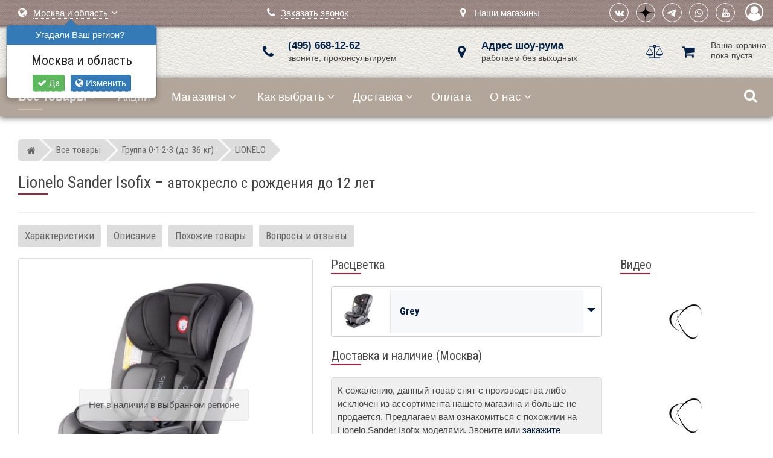

--- FILE ---
content_type: text/html; charset=utf-8
request_url: https://www.mir-avtokresel.ru/catalog/detail/gr-0-1-2-3-lionelo/lionelo-sander/
body_size: 17096
content:
<!DOCTYPE html><html dir="ltr" lang="ru"><head><title>Lionelo Sander Isofix &ndash; автокресло с рождения до 12 лет, купить у официального дилера Мир Автокресел.Ру в России</title><meta name="description" content="Lionelo Sander Isofix &ndash; автокресло с рождения до 12 лет. Покупайте, доставка в день заказа, самовывоз. "><meta name="keywords" content=""><meta http-equiv="content-type" content="text/html; charset=UTF-8"/><meta name="viewport" content="width=device-width, height=device-height, initial-scale=1.0, user-scalable=0"><meta name="apple-mobile-web-app-title" content="Мир Автокресел"><link rel="dns-prefetch" href="https://www.googletagmanager.com" crossorigin><link rel="dns-prefetch" href="https://www.google-analytics.com" crossorigin><link rel="dns-prefetch" href="https://mc.yandex.ru" crossorigin><link rel="dns-prefetch" href="https://fonts.googleapis.com" crossorigin><link rel="dns-prefetch" href="https://fonts.gstatic.com" crossorigin><link rel="dns-prefetch" href="https://www.googleadservices.com" crossorigin><link rel="dns-prefetch" href="https://googleads.g.doubleclick.net" crossorigin><link rel="dns-prefetch" href="https://connect.facebook.net" crossorigin><link rel="dns-prefetch" href="https://www.facebook.com" crossorigin><link rel="preconnect" href="https://static.first-buggy.ru" crossorigin><link rel="preconnect" href="https://static.mir-avtokresel.ru" crossorigin><link rel="preconnect" href="https://www.googletagmanager.com" crossorigin="use-credentials"><link rel="preconnect" href="https://www.google-analytics.com" crossorigin="use-credentials"><link rel="preconnect" href="https://mc.yandex.ru" crossorigin><link href="//static.mir-avtokresel.ru/images/favicon.svg" rel="icon" type="image/svg+xml"><link href="//static.mir-avtokresel.ru/assets/css/i/apple-touch-icon.png" rel="apple-touch-icon"><link href="//static.mir-avtokresel.ru/assets/css/i/apple-touch-icon-72x72.png" rel="apple-touch-icon" sizes="72x72"><link href="//static.mir-avtokresel.ru/assets/css/i/apple-touch-icon-114x114.png" rel="apple-touch-icon" sizes="114x114"><link href="//static.mir-avtokresel.ru/assets/css/i/apple-touch-icon-144x144.png" rel="apple-touch-icon" sizes="144x144">  <style>#preloader{position:fixed;top:0;left:0;width:100%;height:100%;background-color:#fff;z-index:9999;-webkit-transition: opacity 300ms linear;transition: opacity 300ms linear;-o-transition:opacity 300ms linear;}.spinner{display:block;position:relative;left:46%;top:46%;width:70px;height:70px}#preloader #disable-preloader{display:block;position:absolute;right:30px;bottom:30px}.preloader-orbit-loading{position:relative;left:calc(50% - 31px);width:62px;height:62px;border-radius:50%;-o-border-radius:50%;-ms-border-radius:50%;-webkit-border-radius:50%;-moz-border-radius:50%;perspective:780px}.preloader-orbit-loading .cssload-inner{position:absolute;width:100%;height:100%;box-sizing:border-box;-o-box-sizing:border-box;-ms-box-sizing:border-box;-webkit-box-sizing:border-box;-moz-box-sizing:border-box;border-radius:50%;-o-border-radius:50%;-ms-border-radius:50%;-webkit-border-radius:50%;-moz-border-radius:50%}.preloader-orbit-loading .cssload-inner.cssload-one{left:0;top:0;animation:cssload-rotate-one 1.15s linear infinite;-o-animation:cssload-rotate-one 1.15s linear infinite;-ms-animation:cssload-rotate-one 1.15s linear infinite;-webkit-animation:cssload-rotate-one 1.15s linear infinite;-moz-animation:cssload-rotate-one 1.15s linear infinite;border-bottom:3px solid #000}.preloader-orbit-loading .cssload-inner.cssload-two{right:0;top:0;animation:cssload-rotate-two 1.15s linear infinite;-o-animation:cssload-rotate-two 1.15s linear infinite;-ms-animation:cssload-rotate-two 1.15s linear infinite;-webkit-animation:cssload-rotate-two 1.15s linear infinite;-moz-animation:cssload-rotate-two 1.15s linear infinite;border-right:3px solid #000}.preloader-orbit-loading .cssload-inner.cssload-three{right:0;bottom:0;animation:cssload-rotate-three 1.15s linear infinite;-o-animation:cssload-rotate-three 1.15s linear infinite;-ms-animation:cssload-rotate-three 1.15s linear infinite;-webkit-animation:cssload-rotate-three 1.15s linear infinite;-moz-animation:cssload-rotate-three 1.15s linear infinite;border-top:3px solid #000}@keyframes cssload-rotate-one{0%{transform:rotateX(35deg) rotateY(-45deg) rotateZ(0)}100%{transform:rotateX(35deg) rotateY(-45deg) rotateZ(360deg)}}@-o-keyframes cssload-rotate-one{0%{-o-transform:rotateX(35deg) rotateY(-45deg) rotateZ(0)}100%{-o-transform:rotateX(35deg) rotateY(-45deg) rotateZ(360deg)}}@-ms-keyframes cssload-rotate-one{0%{-ms-transform:rotateX(35deg) rotateY(-45deg) rotateZ(0)}100%{-ms-transform:rotateX(35deg) rotateY(-45deg) rotateZ(360deg)}}@-webkit-keyframes cssload-rotate-one{0%{-webkit-transform:rotateX(35deg) rotateY(-45deg) rotateZ(0)}100%{-webkit-transform:rotateX(35deg) rotateY(-45deg) rotateZ(360deg)}}@-moz-keyframes cssload-rotate-one{0%{-moz-transform:rotateX(35deg) rotateY(-45deg) rotateZ(0)}100%{-moz-transform:rotateX(35deg) rotateY(-45deg) rotateZ(360deg)}}@keyframes cssload-rotate-two{0%{transform:rotateX(50deg) rotateY(10deg) rotateZ(0)}100%{transform:rotateX(50deg) rotateY(10deg) rotateZ(360deg)}}@-o-keyframes cssload-rotate-two{0%{-o-transform:rotateX(50deg) rotateY(10deg) rotateZ(0)}100%{-o-transform:rotateX(50deg) rotateY(10deg) rotateZ(360deg)}}@-ms-keyframes cssload-rotate-two{0%{-ms-transform:rotateX(50deg) rotateY(10deg) rotateZ(0)}100%{-ms-transform:rotateX(50deg) rotateY(10deg) rotateZ(360deg)}}@-webkit-keyframes cssload-rotate-two{0%{-webkit-transform:rotateX(50deg) rotateY(10deg) rotateZ(0)}100%{-webkit-transform:rotateX(50deg) rotateY(10deg) rotateZ(360deg)}}@-moz-keyframes cssload-rotate-two{0%{-moz-transform:rotateX(50deg) rotateY(10deg) rotateZ(0)}100%{-moz-transform:rotateX(50deg) rotateY(10deg) rotateZ(360deg)}}@keyframes cssload-rotate-three{0%{transform:rotateX(35deg) rotateY(55deg) rotateZ(0)}100%{transform:rotateX(35deg) rotateY(55deg) rotateZ(360deg)}}@-o-keyframes cssload-rotate-three{0%{-o-transform:rotateX(35deg) rotateY(55deg) rotateZ(0)}100%{-o-transform:rotateX(35deg) rotateY(55deg) rotateZ(360deg)}}@-ms-keyframes cssload-rotate-three{0%{-ms-transform:rotateX(35deg) rotateY(55deg) rotateZ(0)}100%{-ms-transform:rotateX(35deg) rotateY(55deg) rotateZ(360deg)}}@-webkit-keyframes cssload-rotate-three{0%{-webkit-transform:rotateX(35deg) rotateY(55deg) rotateZ(0)}100%{-webkit-transform:rotateX(35deg) rotateY(55deg) rotateZ(360deg)}}@-moz-keyframes cssload-rotate-three{0%{-moz-transform:rotateX(35deg) rotateY(55deg) rotateZ(0)}100%{-moz-transform:rotateX(35deg) rotateY(55deg) rotateZ(360deg)}}</style>
<script>window.dataLayer = window.dataLayer || []; 
window.dataProduct = window.dataProduct || {};
window.PK = window.PK || {};</script><script type="text/javascript">var _tmr = window._tmr || (window._tmr = []);
_tmr.push({id: "3289211", type: "pageView", start: (new Date()).getTime()});
(function (d, w, id) {
  if (d.getElementById(id)) return;
  var ts = d.createElement("script"); ts.type = "text/javascript"; ts.async = true; ts.id = id;
  ts.src = "https://top-fwz1.mail.ru/js/code.js";
  var f = function () {var s = d.getElementsByTagName("script")[0]; s.parentNode.insertBefore(ts, s);};
  if (w.opera == "[object Opera]") { d.addEventListener("DOMContentLoaded", f, false); } else { f(); }
})(document, window, "tmr-code");</script><noscript><div><img src="https://top-fwz1.mail.ru/counter?id=3289211;js=na" style="position:absolute;left:-9999px;" alt="Top.Mail.Ru" /></div></noscript>  <script type="text/javascript" >(function(m,e,t,r,i,k,a){m[i]=m[i]||function(){(m[i].a=m[i].a||[]).push(arguments)};
   m[i].l=1*new Date();k=e.createElement(t),a=e.getElementsByTagName(t)[0],k.async=1,k.src=r,a.parentNode.insertBefore(k,a)})
   (window, document, "script", "https://mc.yandex.ru/metrika/tag.js", "ym");

   ym(100140, "init", {
        id:100140,
        clickmap:true,
        trackLinks:true,
        accurateTrackBounce:true,
        trackHash:true,
        ecommerce:"dataLayer"
   });</script><noscript><div><img src="https://mc.yandex.ru/watch/100140" style="position:absolute; left:-9999px;" alt="" /></div></noscript>  <!--[if lt IE 9]><script async src="https://oss.maxcdn.com/html5shiv/3.7.2/html5shiv.min.js"></script><script async src="https://oss.maxcdn.com/respond/1.4.2/respond.min.js"></script><![endif]--><script>/*! head.load - v1.0.3 */
(function(n,t){"use strict";function w(){}function u(n,t){if(n){typeof n=="object"&&(n=[].slice.call(n));for(var i=0,r=n.length;i<r;i++)t.call(n,n[i],i)}}function it(n,i){var r=Object.prototype.toString.call(i).slice(8,-1);return i!==t&&i!==null&&r===n}function s(n){return it("Function",n)}function a(n){return it("Array",n)}function et(n){var i=n.split("/"),t=i[i.length-1],r=t.indexOf("?");return r!==-1?t.substring(0,r):t}function f(n){(n=n||w,n._done)||(n(),n._done=1)}function ot(n,t,r,u){var f=typeof n=="object"?n:{test:n,success:!t?!1:a(t)?t:[t],failure:!r?!1:a(r)?r:[r],callback:u||w},e=!!f.test;return e&&!!f.success?(f.success.push(f.callback),i.load.apply(null,f.success)):e||!f.failure?u():(f.failure.push(f.callback),i.load.apply(null,f.failure)),i}function v(n){var t={},i,r;if(typeof n=="object")for(i in n)!n[i]||(t={name:i,url:n[i]});else t={name:et(n),url:n};return(r=c[t.name],r&&r.url===t.url)?r:(c[t.name]=t,t)}function y(n){n=n||c;for(var t in n)if(n.hasOwnProperty(t)&&n[t].state!==l)return!1;return!0}function st(n){n.state=ft;u(n.onpreload,function(n){n.call()})}function ht(n){n.state===t&&(n.state=nt,n.onpreload=[],rt({url:n.url,type:"cache"},function(){st(n)}))}function ct(){var n=arguments,t=n[n.length-1],r=[].slice.call(n,1),f=r[0];return(s(t)||(t=null),a(n[0]))?(n[0].push(t),i.load.apply(null,n[0]),i):(f?(u(r,function(n){s(n)||!n||ht(v(n))}),b(v(n[0]),s(f)?f:function(){i.load.apply(null,r)})):b(v(n[0])),i)}function lt(){var n=arguments,t=n[n.length-1],r={};return(s(t)||(t=null),a(n[0]))?(n[0].push(t),i.load.apply(null,n[0]),i):(u(n,function(n){n!==t&&(n=v(n),r[n.name]=n)}),u(n,function(n){n!==t&&(n=v(n),b(n,function(){y(r)&&f(t)}))}),i)}function b(n,t){if(t=t||w,n.state===l){t();return}if(n.state===tt){i.ready(n.name,t);return}if(n.state===nt){n.onpreload.push(function(){b(n,t)});return}n.state=tt;rt(n,function(){n.state=l;t();u(h[n.name],function(n){f(n)});o&&y()&&u(h.ALL,function(n){f(n)})})}function at(n){n=n||"";var t=n.split("?")[0].split(".");return t[t.length-1].toLowerCase()}function rt(t,i){function e(t){t=t||n.event;u.onload=u.onreadystatechange=u.onerror=null;i()}function o(f){f=f||n.event;(f.type==="load"||/loaded|complete/.test(u.readyState)&&(!r.documentMode||r.documentMode<9))&&(n.clearTimeout(t.errorTimeout),n.clearTimeout(t.cssTimeout),u.onload=u.onreadystatechange=u.onerror=null,i())}function s(){if(t.state!==l&&t.cssRetries<=20){for(var i=0,f=r.styleSheets.length;i<f;i++)if(r.styleSheets[i].href===u.href){o({type:"load"});return}t.cssRetries++;t.cssTimeout=n.setTimeout(s,250)}}var u,h,f;i=i||w;h=at(t.url);h==="css"?(u=r.createElement("link"),u.type="text/"+(t.type||"css"),u.rel="stylesheet",u.href=t.url,t.cssRetries=0,t.cssTimeout=n.setTimeout(s,500)):(u=r.createElement("script"),u.type="text/"+(t.type||"javascript"),u.src=t.url);u.onload=u.onreadystatechange=o;u.onerror=e;u.async=!1;u.defer=!1;t.errorTimeout=n.setTimeout(function(){e({type:"timeout"})},7e3);f=r.head||r.getElementsByTagName("head")[0];f.insertBefore(u,f.lastChild)}function vt(){for(var t,u=r.getElementsByTagName("script"),n=0,f=u.length;n<f;n++)if(t=u[n].getAttribute("data-headjs-load"),!!t){i.load(t);return}}function yt(n,t){var v,p,e;return n===r?(o?f(t):d.push(t),i):(s(n)&&(t=n,n="ALL"),a(n))?(v={},u(n,function(n){v[n]=c[n];i.ready(n,function(){y(v)&&f(t)})}),i):typeof n!="string"||!s(t)?i:(p=c[n],p&&p.state===l||n==="ALL"&&y()&&o)?(f(t),i):(e=h[n],e?e.push(t):e=h[n]=[t],i)}function e(){if(!r.body){n.clearTimeout(i.readyTimeout);i.readyTimeout=n.setTimeout(e,50);return}o||(o=!0,vt(),u(d,function(n){f(n)}))}function k(){r.addEventListener?(r.removeEventListener("DOMContentLoaded",k,!1),e()):r.readyState==="complete"&&(r.detachEvent("onreadystatechange",k),e())}var r=n.document,d=[],h={},c={},ut="async"in r.createElement("script")||"MozAppearance"in r.documentElement.style||n.opera,o,g=n.head_conf&&n.head_conf.head||"head",i=n[g]=n[g]||function(){i.ready.apply(null,arguments)},nt=1,ft=2,tt=3,l=4,p;if(r.readyState==="complete")e();else if(r.addEventListener)r.addEventListener("DOMContentLoaded",k,!1),n.addEventListener("load",e,!1);else{r.attachEvent("onreadystatechange",k);n.attachEvent("onload",e);p=!1;try{p=!n.frameElement&&r.documentElement}catch(wt){}p&&p.doScroll&&function pt(){if(!o){try{p.doScroll("left")}catch(t){n.clearTimeout(i.readyTimeout);i.readyTimeout=n.setTimeout(pt,50);return}e()}}()}i.load=i.js=ut?lt:ct;i.test=ot;i.ready=yt;i.ready(r,function(){y()&&u(h.ALL,function(n){f(n)});i.feature&&i.feature("domloaded",!0)})})(window);


head.load('//static.first-buggy.ru/assets/css/va92/header.css');</script><link rel="canonical" href="https://www.mir-avtokresel.ru/catalog/detail/gr-0-1-2-3-lionelo/lionelo-sander/"><meta property="og:title" content="Lionelo Sander Isofix"><meta property="og:description" content="Lionelo Sander Isofix &ndash; автокресло с рождения до 12 лет. Покупайте, доставка в день заказа, самовывоз. "><meta property="og:url" content="https://www.mir-avtokresel.ru/catalog/detail/gr-0-1-2-3-lionelo/lionelo-sander/"><meta property="og:image" content="https://static.mir-avtokresel.ru/images/avtokresla/Lionelo/Sander/big/lionelo-sander-grey_tnfy.jpg"><meta property="og:image:width" content="1000"><meta property="og:image:height" content="1000"><meta property="og:type" content="website"><meta property="og:site_name" content="Mir-Avtokresel.Ru"><meta property="fb:app_id" content="210981785604296"></head><body itemscope itemtype="http://schema.org/WebPage">  <noscript><iframe src="https://www.googletagmanager.com/ns.html?id=GTM-PPRRSG"
height="0" width="0" style="display:none;visibility:hidden"></iframe></noscript>  <noscript><div><img src="https://mc.yandex.ru/watch/20056120" style="position:absolute; left:-9999px;" alt="" /></div></noscript><script>window.PK.isManager = false;</script>
 <div id="preloader">
 <div class="spinner">
 <div class="preloader-orbit-loading">
 <div class="cssload-inner cssload-one"></div>
 <div class="cssload-inner cssload-two"></div>
 <div class="cssload-inner cssload-three"></div>
 </div>
 </div>
 </div> 
 <header id="header" class="bg-pattern">
 <div class="container-fluid"> 
 <div class="row top pl-xs-0"> 
 <div class="col-xxs-3 visible-xxs pt-xxs-10
 col-xs-3 visible-xs pt-xs-10
 col-sm-4 visible-sm
 ">
 <div class="logo">
<a href="/" title="Мир Автокресел - магазин детских автомобильных кресел"><img src="//static.mir-avtokresel.ru/assets/css/i/logo.svg" alt="Мир Автокресел - продажа детских автомобильных кресел / mir-avtokresel.ru" class="shadow"></a>					</div> 
 <div style="position: absolute;left: 70px; top: 0px;; "><img src="//static.mir-avtokresel.ru/assets/css/i/dead-morozz.gif" style="height: 40px;"></div>  </div> 
 <div class="col-xxs-9 
 col-xs-9 pb-xs-5 xs-text-right pr-xs-5
 col-sm-4 col-sm-push-4 pl-sm-10
 col-md-3 p-md-5 col-md-push-9
 p-lg-5
 entry pt-10 text-nowrap text-right"><ul class="social-icons icon-circled icon-bordered p-0 m-0">
 <li><a href="https://vk.com/mir_avtokresel" title="ВКонтакте" target="_blank"><i class="fa fa-vk"></i></a></li>
<li><a href="https://dzen.ru/id/5bc9c69f9a61e000aa8e6077" title="Дзен" target="_blank" rel="noreferrer">
 <svg class="dzen" xmlns="http://www.w3.org/2000/svg"  viewBox="0 0 28 28"><path d="M28 14.15v-.3c-6.2-.2-9.03-.35-11.3-2.55-2.2-2.27-2.36-5.1-2.55-11.3h-.3c-.2 6.2-.35 9.03-2.55 11.3-2.27 2.2-5.1 2.36-11.3 2.55v.3c6.2.2 9.03.35 11.3 2.55 2.2 2.27 2.36 5.1 2.55 11.3h.3c.2-6.2.35-9.03 2.55-11.3 2.27-2.2 5.1-2.36 11.3-2.55"></path></svg>
 </a></li>
<li><a href="https://t.me/miravtokresel" title="Telegram" target="_blank" rel="noreferrer">
 <svg viewBox="0 0 185 185" xmlns="http://www.w3.org/2000/svg" style="padding-right: 7px;margin-top: 2px;fill:white" height="20"><path d="M49.942 118.96l80.81-33.295c7.977-3.468 35.03-14.566 35.03-14.566s12.486-4.855 11.445 6.936c-.347 4.855-3.12 21.85-5.896 40.23l-8.67 54.45s-.694 7.977-6.6 9.364-15.607-4.855-17.34-6.243c-1.387-1.04-26.012-16.647-35.03-24.277-2.428-2.08-5.202-6.243.347-11.098 12.486-11.445 27.4-25.665 36.416-34.682 4.162-4.162 8.324-13.873-9.017-2.08l-48.902 32.948s-5.55 3.468-15.954.347-22.543-7.283-22.543-7.283-8.324-5.202 5.896-10.75z"></path></svg>
 </a></li>
 <li><a href="https://wa.me/74956681262" title="WhatsApp" target="_blank" rel="noreferrer"><i class="fa fa-whatsapp"></i></a></li>  <li><a href="https://www.youtube.com/channel/UCokeXFMtkWNbRyRpWOqS73w" title="Youtube" target="_blank"><i class="fa fa-youtube"></i></a></li></ul>  <span class="sign-in" title="Авторизоваться" data-toggle="modal" data-remote="/ajax/auth.php" data-target="#modal"><i class="fa fa-user-circle-o"></i></span>  </div> 
 <div class="col-xxs-9 xxs-text-right pt-xxs-5 pb-xxs-10
 col-xs-9 xs-text-right p-xs-0 pr-xs-13 pt-xs-5 pb-xs-10
 col-sm-4 col-sm-pull-4 p-sm-15
 col-md-4 pt-md-15 col-md-pull-3 pl-md-30
 pt-lg-15 pl-lg-30
 entry text-nowrap">  <div class="dropdown"><i class="fa fa-globe mr-5"></i> <span id="region" data-toggle="dropdown" class="a">Москва и область</span> <i class="fa fa-angle-down"></i><ul class="dropdown-menu">  <li><a href="?regionId=16" class="btn">Санкт-Петербург и область</a></li>
<li><a href="?regionId=2400" class="btn">Екатеринбург и область</a></li>
<li><a href="?regionId=3039" class="btn">Тюмень и область</a></li>
<li><a href="?regionId=2134" class="btn">Нижний Новгород и область</a></li>
<li><a href="?regionId=1427" class="btn">Краснодарский край</a></li>
<li><a href="?regionId=19" class="btn">Регион не определен</a></li></ul><script>window.PK = window.PK || {}; window.PK.showRegionPopover = true;</script></div>
 </div> 
 <div class="hidden-xxs
 hidden-xs
 col-sm-4 pt-sm-0 pb-sm-10 
 col-md-3 pt-md-15 col-md-pull-3
 pt-lg-15
 entry text-nowrap">
 <i class="fa fa-phone mr-5"></i> <span data-toggle="modal" data-remote="/ajax/callme.php" data-target="#modal" class="a">Заказать звонок</span>  </div> 
 <div class="hidden-xxs
 hidden-xs
 col-sm-4 pt-sm-0 pb-sm-10 sm-text-right pr-sm-90
 col-md-2 pt-md-15 col-md-pull-3
 pt-lg-15
 entry text-nowrap"> 
 <i class="fa fa-map-marker mr-9"></i> <a href="/shops/russia/">Наши магазины</a>  </div> 
 </div> 
 <div class="row middle pt-10 pb-10 hidden-xxs hidden-xs"> 
 <div class="hidden-sm 
 col-md-3 pl-md-30
 col-lg-4 pl-lg-30">
 <div class="logo">
<a href="/" title="Мир Автокресел - магазин детских автомобильных кресел"><img src="//static.mir-avtokresel.ru/assets/css/i/logo.svg" alt="Мир Автокресел - продажа детских автомобильных кресел / mir-avtokresel.ru" class="shadow"></a> 
 </div> 
 <div style="position: absolute;left: 89px; top: -15px;; "><img src="//static.mir-avtokresel.ru/assets/css/i/dead-morozz.gif" style="height: 50px;"></div>  </div>  <div class="col-sm-4 mt-sm-0 col-md-3 mt-md-5 mb-md-5 col-lg-3 mt-lg-5 mb-lg-5 entry">
 <a class="image hand" href="tel:84956681262" rel="nofollow">
 <i class="fa fa-phone"></i>
 </a>
 <div class="text text-nowrap">
 <a id="tel" href="tel:84956681262" rel="nofollow">(495) 668-12-62</a><br>звоните, проконсультируем 
 </div>
</div>  <div class="col-sm-4 mt-sm-0 col-md-3 mt-md-5 mb-md-5 col-lg-3 mt-lg-5 mb-lg-5 entry"> 
 <span class="image hand" data-toggle="modal" data-remote="/ajax/showroom.php" data-target="#modal-lg">
 <i class="fa fa-map-marker"></i>
 </span>
 <div class="text">
 <span data-toggle="modal" data-remote="/ajax/showroom.php" data-target="#modal-lg" class="a">Адрес шоу-рума</span><br>работаем без выходных
 </div> 
</div> 
 <div class="col-sm-4 mt-sm-0 pr-sm-45
 col-md-3 pr-md-50 mt-md-5 mb-md-5
 col-lg-2 pr-lg-50 mt-lg-5 mb-lg-5 entry text-right">  <div class="mini-wrapper">  <span class="image mini-compare d" data-href="https://www.mir-avtokresel.ru/catalog/compare/"><i class="fa fa-balance-scale"></i></span> 
 <div class="ml-55"><span class="image d mini-basket"><i class="fa fa-shopping-cart"></i></span></div>
 <div id="mini-basket" class="text s pt-md-5 pt-lg-3">
 Ваша&nbsp;корзина<br>пока&nbsp;пуста 
 </div>
</div>  </div> 
 </div> 
 </div> 
 </header> 
 <nav id="nav" class="bg-red pl-xs-0 pl-sm-10 pl-lg-20 pl-md-20">
 <div id="menuzord" class="menuzord"> 
 <div class="responsive visible-xxs visible-xs"> 
 <a id="tel-mini" class="tel pl-xs-10"></a>  <i class="fa fa-balance-scale mini-compare icon d" data-href="https://www.mir-avtokresel.ru/catalog/compare/"><span class="count font-r"></span></i>	<i class="fa fa-shopping-cart mini-basket icon d"><span class="count font-r"></span></i>				<i class="fa fa-map-marker hand icon" data-toggle="modal" data-remote="/ajax/showroom.php" data-target="#modal-lg"></i><form action="/catalog/goods/" class="search" role="search">
 <input type="text" required="required" name="search" placeholder="Поиск товаров..." class="form-control" autocomplete="off" value=""> 
 <i class="fa fa-search"></i></form>
 </div><ul class="menuzord-menu menuzord-indented scrollable"> 
 <li class="active">
 <a href="/catalog/goods/" title="Каталог товаров"><i class="fa fa-sitemap ih"></i> <b>Все товары</b></a><ul class="dropdown"><li>
 <a href="/catalog/vybor-avtokresel-po-proizvoditelyu/" title="Каталог детских автокресел: выбор по параметрам">Автокресла по бренду</a><ul class="dropdown" style="height: auto; max-height: 30em; overflow-x: hidden;"><li><a href="/catalog/agex-detskie-avtokresla/" title="Agex - детские автокресла">AGEX</a></li>
<li><a href="/catalog/amarobaby-detskie-avtokresla/" title="AmaroBaby - детские автокресла">AMAROBABY</a></li>
<li><a href="/catalog/avova-detskie-avtokresla/" title="Детские автокресла Avova">AVOVA</a></li>
<li><a href="/catalog/becool-detskie-avtokresla/" title="Детские автокресла BeCool">BECOOL</a></li>
<li><a href="/catalog/romer-detskie-avtokresla/" title="Детские автокресла Britax Roemer">BRITAX ROEMER</a></li>
<li><a href="/catalog/casual-detskie-avtokresla/" title="Детские автокресла Casual">CASUAL</a></li>
<li><a href="/catalog/chicco-detskie-avtokresla/" title="Детские автокресла Chicco">CHICCO</a></li>
<li><a href="/catalog/cybex-detskie-avtokresla/" title="Детские автокресла Cybex">CYBEX</a></li>
<li><a href="/catalog/daiichi-detskie-avtokresla/" title="Детские автокресла Daiichi">DAIICHI</a></li>
<li><a href="/catalog/simple-parenting-detskie-avtokresla/" title="Детские автокресла Doona">DOONA</a></li>
<li><a href="/catalog/espiro-detskie-avtokresla/" title="Детские автокресла Espiro">ESPIRO</a></li>
<li><a href="/catalog/inglesina-detskie-avtokresla/" title="Inglesina - детские автокресла">INGLESINA</a></li>
<li><a href="/catalog/jane-detskie-avtokresla/" title="Детские автокресла JANE Concord">JANE CONCORD</a></li>
<li><a href="/catalog/jovikids-detskie-avtokresla1/" title="Jovikids - детские автокресла">JOVIKIDS</a></li>
<li><a href="/catalog/joie-detskie-avtokresla/" title="Детские автокресла Joie">JOIE</a></li>
<li><a href="/catalog/kidzi-detskie-avtokresla/" title="Kidzi - детские автокресла">KIDZI</a></li>
<li><a href="/catalog/maxi-cosi-detskie-avtokresla/" title="Детские автокресла Maxi-Cosi">MAXI-COSI</a></li>
<li><a href="/catalog/osann-detskie-avtokresla/" title="Детские автокресла Osann">OSANN</a></li>
<li><a href="/catalog/peg-perego-detskie-avtokresla/" title="Детские автокресла Peg-Perego">PEG-PEREGO</a></li>
<li><a href="/catalog/peppy-detskie-avtokresla/" title="Peppy- детские автокресла">PEPPY</a></li>
<li><a href="/catalog/pituso-detskie-avtokresla/" title="Детские автокресла Pituso">PITUSO</a></li>
<li><a href="/catalog/rant-detskie-avtokresla/" title="Детские автокресла RANT">RANT</a></li>
<li><a href="/catalog/recaro-detskie-avtokresla/" title="Детские автокресла Recaro">RECARO</a></li>
<li><a href="/catalog/soonsung-detskie-avtokresla/" title="Soonsung - детские автокресла">SOONSUNG</a></li>
<li><a href="/catalog/swandoo-detskie-avtokresla/" title="Детские автокресла Swandoo">SWANDOO</a></li>
<li><a href="/catalog/sweetbaby-detskie-avtokresla/" title="Детские автокресла Sweet Baby">SWEET BABY</a></li>
<li><a href="/catalog/welldon-detskie-avtokresla/" title="Welldon - детские автокресла">WELLDON</a></li></ul>
</li><li><a href="/catalog/avtokresla-avtolyulki-0-do-13-kg/" title="Автолюльки-переноски до 13 кг (группа 0+ для младенцев до 15 месяцев)">Группа 0+ (до 13 кг)</a></li>
<li><a href="/catalog/avtokresla-0-1-do-18-kg/" title="Детские автокресла до 18 кг (группа 0-1 для малышей до 3 лет)">Группа 0&middot;1 (до 18 кг)</a></li>
<li><a href="/catalog/avtokresla-0-1-2/" title="Детские автокресла до 25 кг (группа 0-1-2 для малышей до 6 лет)">Группа 0&middot;1&middot;2 (до 25 кг)</a></li>
<li class="active"><a href="/catalog/avtokresla-0-1-2-3/" title="Детские автокресла до 36 кг (группа 0-1-2-3 для малышей до 12 лет)">Группа 0&middot;1&middot;2&middot;3 (до 36 кг)</a></li><li><a href="/catalog/avtokresla-1-ot-9-do-18-kg/" title="Детские автокресла от 9 до 18 кг (группа 1 для малышей от 9 месяцев до 4 лет)">Группа 1 (9&ndash;18 кг)</a></li>
<li><a href="/catalog/avtokresla-1-2-ot-9-do-25-kg/" title="Детские автокресла от 9 до 25 кг (группа 1-2 для ребенка от 9 месяцев до 6 лет)">Группа 1&middot;2 (9&ndash;25 кг)</a></li>
<li><a href="/catalog/avtokresla-1-2-3-ot-9-do-36-kg/" title="Детские автокресла от 9 до 36 кг (группа 1-2-3 для ребенка от 1 до 12 лет)">Группа 1&middot;2&middot;3 (9&ndash;36 кг)</a></li>
<li><a href="/catalog/avtokresla-2-3-ot-15-do-36-kg/" title="Детские автокресла от 15 до 36 кг (группа 2-3 для ребенка от 3 до 12 лет)">Группа 2&middot;3 (15&ndash;36 кг)</a></li>
<li><a href="/catalog/avtokresla-bustery-3-ot-22-do-36-kg/" title="Автокресла-бустеры от 22 до 36 кг (группа 3 для ребенка от 6 до 12 лет)">Бустеры, Группа 3 (22&ndash;36 кг)</a></li>
<li>
 <a href="/catalog/detskie-samokati/" title="Детские самокаты">Детские самокаты и беговелы</a><ul class="dropdown" style="height: auto; max-height: 30em; overflow-x: hidden;"><li><a href="/catalog/detskie-samokati-viplex/" title="Детские самокаты VipLex">Детские самокаты Vip Lex</a></li>
<li><a href="/catalog/detskie-samokati-smartrike/" title="Детские самокаты SmarTrike">Детские самокаты SmarTrike</a></li></ul>
</li><li>
 <a href="/catalog/aksessuary-dlya-avtosidenij/" title="Аксессуары для детских автокресел">Аксессуары</a><ul class="dropdown" style="height: auto; max-height: 30em; overflow-x: hidden;"><li><a href="/catalog/summer-cover/" title="Летние чехлы для детских автокресел">Летние чехлы</a></li>
<li><a href="/catalog/protect-cover/" title="Защитные накидки на автосидения">Для защиты салона</a></li>
<li><a href="/catalog/sun-stoppers/" title="Солнцезащитные шторки">Для защиты от солнца</a></li>
<li><a href="/catalog/useful-gadgets/" title="Устройства, повышающие комфорт в дороге">Для комфорта</a></li>
<li><a href="/catalog/climat-control/" title="Микроклиматические вставки и накидки для детских автокресел">Для микроклимата</a></li>
<li><a href="/catalog/isofix-bases/" title="Isofix-платформы для детских автокресел">Базы Isofix</a></li></ul>
</li><li>
 <a href="/catalog/detskie-velosipedy/" title="Детские велосипеды">Детские велосипеды</a><ul class="dropdown" style="height: auto; max-height: 30em; overflow-x: hidden;"><li><a href="/catalog/detskie-velosipedy-doona/" title="Детские велосипеды DOONA">Детские велосипеды Doona</a></li>
<li><a href="/catalog/detskie-velosipedy-pituso/" title="Детские велосипеды Pituso">Детские велосипеды Pituso</a></li>
<li><a href="/catalog/detskie-velosipedy-qplay/" title="Детские велосипеды QPLAY">Детские велосипеды  Qplay</a></li>
<li><a href="/catalog/detskie-velosipedy-rant/" title="Детские велосипеды RANT">Детские велосипеды Rant</a></li>
<li><a href="/catalog/detskie-velosipedy-smartrike/" title="Детские велосипеды SmarTrike">Детские велосипеды SmarTrike</a></li>
<li><a href="/catalog/detskie-velosipedy-kidzi2/" title="Детские велосипеды Kidzi">Детские велосипеды Kidzi</a></li></ul>
</li><li><a href="https://www.first-buggy.ru/catalog/all/?regionId=15" title="Фирменные коляски для детей в магазине Первая-Коляска.РФ">Детские коляски в Первая-Коляска.РФ</a></li></ul>
</li> <li>
 <a href="/catalog/sale/"><i class="fa fa-gift ih"></i> Акции</a>
</li>				<li><a href="/shops/russia/" title="Адреса магазинов Mir-Avtokresel.Ru"><i class="fa fa-map-marker ih"></i> Магазины</a><ul class="dropdown"><li><a href="/shops/regions/moscow/" title="Адрес и время работы магазина (Москва)">Магазин в Москве</a></li>					<li><a href="/shops/regions/saint-petersburg/" title="Адрес и время работы магазина (Санкт-Петербург)">Магазин в Санкт-Петербурге</a></li>					<li><a href="/shops/regions/ekaterinburg/" title="Адрес и время работы магазина (Екатеринбург)">Магазин в Екатеринбурге</a></li>					<li><a href="/shops/regions/tumen/" title="Адрес и время работы магазина (Тюмень)">Магазин  в Тюмени</a></li>					<li><a href="/shops/regions/nizhnij-novgorod/" title="Адрес и время работы магазина (Нижний Новгород)">Магазин в Нижнем Новгороде</a></li>					<li><a href="/shops/regions/krasnodar/" title="Адрес и время работы магазина (Краснодар)">Магазин в Краснодаре</a></li></ul>
</li>  <li>
 <a href="/how/index.php" title="Помощь в выборе автокресла для ребенка"><i class="fa ih fa-comments-o"></i> Как выбрать</a><ul class="dropdown"><li><a href="/how/voprosy1/" title="">Вопросы</a></li><li><a href="/how/otzyvy1/" title="">Отзывы</a></li><li><a href="/how/rekomendatcii1/" title="">Статьи</a></li></ul>
</li><li>
 <a href="/delivery/index.php" title="Стоимость и способы доставки в сети магазинов Мир Автокресел"><i class="fa ih fa-truck"></i> Доставка</a><ul class="dropdown"><li><a href="/return-exchange/index.php" title="Условия возврата/обмена товаров, приобретенных в магазине Мир Автокресел">Возврат / Обмен товара</a></li></ul>
</li><li><a href="/pay/index.php" title="Способы оплаты в сети магазинов Мир Автокресел"><i class="fa ih fa-credit-card"></i> Оплата</a></li><li>
 <a href="/about/index.php" title="Информация о сети магазинов Мир Автокресел"><i class="fa ih fa-info-circle"></i> О нас</a><ul class="dropdown"><li><a href="/ads/index.php" title="Объявления магазина Мир Автокресел.Ру">Акции, события, новинки</a></li><li><a href="/about/private-policy/" title="Политика конфиденциальности интернет магазина 'Мир автокресел'">Политика конфиденциальности</a></li><li><a href="/about/contract-offer/" title="Публичная оферта о дистанционной продаже товаров в Интернет-магазине Мир Автокресел.РФ">Публичная оферта</a></li><li><a href="/about/certificates/" title="Сертификаты магазинов Мир Автокресел.Ру">Сертификаты</a></li><li><a href="/privileges-club/index.php" title="Клуб привилегий">Клуб привилегий</a></li></ul>
</li>
 <li class="search"><form action="/catalog/goods/" class="search">
 <input type="text" required="required" name="search" placeholder="Поиск товаров..." class="form-control" autocomplete="off" value=""> 
 <i class="fa fa-search"></i></form>
 <i class="fa fa-balance-scale mini-compare icon d" data-href="https://www.mir-avtokresel.ru/catalog/compare/"><span class="count font-r"></span></i>	<i class="fa fa-shopping-cart mini-basket icon d"><span class="count font-r"></span></i>				</li></ul>
 </div>
 </nav> 
 <nav id="breadcrumbs"><ol itemscope itemtype="http://schema.org/BreadcrumbList"><li itemprop="itemListElement" itemscope  itemtype="http://schema.org/ListItem"><a  itemprop="item" href="https://www.mir-avtokresel.ru/" title="Главная страница интернет-магазина Мир Автокресел"><span class="fa fa-home" itemprop="name">Мир детских автокресел</span></a><meta itemprop="position" content="1"></li><li itemprop="itemListElement" itemscope  itemtype="http://schema.org/ListItem"><a  itemprop="item" href="https://www.mir-avtokresel.ru/catalog/goods/" title=""><span  itemprop="name">Все товары</span></a><meta itemprop="position" content="2"></li> <li itemprop="itemListElement" itemscope  itemtype="http://schema.org/ListItem"><a  itemprop="item" href="https://www.mir-avtokresel.ru/catalog/avtokresla-0-1-2-3/" title=""><span  itemprop="name">Группа 0&middot;1&middot;2&middot;3 (до 36 кг)</span></a><meta itemprop="position" content="3"></li> <li itemprop="itemListElement" itemscope  itemtype="http://schema.org/ListItem"><a  itemprop="item" href="https://www.mir-avtokresel.ru/catalog/gr-0-1-2-3-lionelo/" title=""><span  itemprop="name">LIONELO</span></a><meta itemprop="position" content="4"></li> <li class="active"></li></ol>	</nav>  <section id="detail" class="p-30 p-sm-20 p-xs-15" itemscope itemtype="http://schema.org/Product">
 <main class="container-fluid"><script>window.PK = window.PK || {};
				window.PK.vkTovarId = "2594";</script><div class="row page-header"><h1 class="line-bottom"><span itemprop="name">Lionelo Sander Isofix</span> &ndash; <small>автокресло с рождения до 12 лет</small></h1>
 </div><script>head.load('//static.mir-avtokresel.ru/assets/css/adac.css');</script><div id="nav-panel" class="row"><button class="btn btn-default btn-sm font-r hidden-lg" data-target="video">Видео</button><button class="btn btn-default btn-sm font-r" data-target="charact">Характеристики</button><button class="btn btn-default btn-sm font-r" data-target="descr">Описание</button><button class="btn btn-primary btn-sm font-r" data-target="similar">Похожие товары</button><button class="btn btn-default btn-sm font-r" data-target="reviews">Вопросы и отзывы</button></div>
<div id="product-top"><meta itemprop="sku" content="2594C1940R15"><meta itemprop="description" content="Lionelo Sander Isofix &ndash; автокресло с рождения до 12 лет. Покупайте, доставка в день заказа, самовывоз. ">  <div id="product" class="row"> 
 <div class="img"> 
 <figure class="thumbnail no"> 
 <img src="//static.mir-avtokresel.ru/images/avtokresla/Lionelo/Sander/big/lionelo-sander-grey_tnfy.jpg" srcset="[data-uri]" data-srcset="//static.mir-avtokresel.ru/images/avtokresla/Lionelo/Sander/100/lionelo-sander-grey_tnfy.jpg 100w,//static.mir-avtokresel.ru/images/avtokresla/Lionelo/Sander/200/lionelo-sander-grey_tnfy.jpg 200w,//static.mir-avtokresel.ru/images/avtokresla/Lionelo/Sander/300/lionelo-sander-grey_tnfy.jpg 300w,//static.mir-avtokresel.ru/images/avtokresla/Lionelo/Sander/400/lionelo-sander-grey_tnfy.jpg 400w,//static.mir-avtokresel.ru/images/avtokresla/Lionelo/Sander/500/lionelo-sander-grey_tnfy.jpg 500w,//static.mir-avtokresel.ru/images/avtokresla/Lionelo/Sander/600/lionelo-sander-grey_tnfy.jpg 600w,//static.mir-avtokresel.ru/images/avtokresla/Lionelo/Sander/800/lionelo-sander-grey_tnfy.jpg 800w,//static.mir-avtokresel.ru/images/avtokresla/Lionelo/Sander/big/lionelo-sander-grey_tnfy.jpg" alt="Lionelo Sander Isofix - Grey" class="main responsively-lazy responsively-now" itemprop="image"> 
 <div class="arrows visible-xxs visible-xs">
 <button class="btn left"><i class="fa fa-angle-left"></i></button>
 <button class="btn right"><i class="fa fa-angle-right"></i></button>
 </div> 
 <i class="fa fa-search-plus"></i>  </figure>  <div id="gallery" class="pr-40 pl-40"> 
 <div id="navigation">
 <button class="btn left"><i class="fa fa-angle-left mr-3 mb-5"></i></button>
 <button class="btn right"><i class="fa fa-angle-right ml-3 mb-5"></i></button>
 </div>  <div class="crsl-items" data-navigation="navigation">
 <div class="crsl-wrap"><figure class="crsl-item">
 <img src="/upload/imagelib/m_1533829866LOSanderBlack_9.jpg" srcset="[data-uri]" data-srcset="/upload/imagelib/s_1533829866LOSanderBlack_9.jpg 150w, /upload/imagelib/m_1533829866LOSanderBlack_9.jpg" data-big="/images/avtokresla/Lionelo/Sander/LOSanderBlack_9.jpg" alt="Фото 1" class="responsively-lazy">
</figure><figure class="crsl-item">
 <img src="/upload/imagelib/m_1533829886LOSanderBlack_5.jpg" srcset="[data-uri]" data-srcset="/upload/imagelib/s_1533829886LOSanderBlack_5.jpg 150w, /upload/imagelib/m_1533829886LOSanderBlack_5.jpg" data-big="/images/avtokresla/Lionelo/Sander/LOSanderBlack_5.jpg" alt="Фото 2" class="responsively-lazy">
</figure><figure class="crsl-item">
 <img src="/upload/imagelib/m_1533829908LOSanderBlack_8.jpg" srcset="[data-uri]" data-srcset="/upload/imagelib/s_1533829908LOSanderBlack_8.jpg 150w, /upload/imagelib/m_1533829908LOSanderBlack_8.jpg" data-big="/images/avtokresla/Lionelo/Sander/LOSanderBlack_8.jpg" alt="Фото 3" class="responsively-lazy">
</figure><figure class="crsl-item">
 <img src="/upload/imagelib/m_1533829928LOSanderBlack_3.jpg" srcset="[data-uri]" data-srcset="/upload/imagelib/s_1533829928LOSanderBlack_3.jpg 150w, /upload/imagelib/m_1533829928LOSanderBlack_3.jpg" data-big="/images/avtokresla/Lionelo/Sander/LOSanderBlack_3.jpg" alt="Фото4" class="responsively-lazy">
</figure><figure class="crsl-item">
 <img src="/upload/imagelib/m_1533830000LOSanderBlack_4.jpg" srcset="[data-uri]" data-srcset="/upload/imagelib/s_1533830000LOSanderBlack_4.jpg 150w, /upload/imagelib/m_1533830000LOSanderBlack_4.jpg" data-big="/images/avtokresla/Lionelo/Sander/LOSanderBlack_4.jpg" alt="Фото 5" class="responsively-lazy">
</figure><figure class="crsl-item">
 <img src="/upload/imagelib/m_1534415527losander.jpg" srcset="[data-uri]" data-srcset="/upload/imagelib/s_1534415527losander.jpg 150w, /upload/imagelib/m_1534415527losander.jpg" data-big="/images/avtokresla/Lionelo/Sander/losander.jpg" alt="Фото 6" class="responsively-lazy">
</figure><figure class="crsl-item">
 <img src="/upload/imagelib/m_1540280782s1.gif" srcset="[data-uri]" data-srcset="/upload/imagelib/s_1540280782s1.gif 150w, /upload/imagelib/m_1540280782s1.gif" data-big="/images/avtokresla/Lionelo/Sander/s1.gif" alt="Конструкция крепления изофикс" class="responsively-lazy">
</figure><figure class="crsl-item">
 <img src="/upload/imagelib/m_1540280822s2.gif" srcset="[data-uri]" data-srcset="/upload/imagelib/s_1540280822s2.gif 150w, /upload/imagelib/m_1540280822s2.gif" data-big="/images/avtokresla/Lionelo/Sander/s2.gif" alt="Положения наклона" class="responsively-lazy">
</figure>        </div>
 </div>
</div>        </div> 
 <div class="short"><meta itemprop="color" content="Grey"><h2 id="order-h" class="line-bottom mt-0">Расцветка</h2> 
 <div id="colors" class="btn-group btn-input">
 <div class="btn btn-default dropdown-toggle form-control font-r" data-toggle="dropdown" data-bind="label">
 <div><img alt="Lionelo Sander Isofix - Grey" src="//static.mir-avtokresel.ru/images/avtokresla/Lionelo/Sander/100/lionelo-sander-grey_tnfy.jpg" srcset="[data-uri]" data-srcset="//static.mir-avtokresel.ru/images/avtokresla/Lionelo/Sander/100/lionelo-sander-grey_tnfy.jpg 100w, //static.mir-avtokresel.ru/images/avtokresla/Lionelo/Sander/200/lionelo-sander-grey_tnfy.jpg" class="responsively-lazy responsively-now"></div>
 <div class="lbl">Grey</div>
 <span class="caret"></span>
 </div><ul class="dropdown-menu"><li class="btn sel no" data-color="1940" data-gtin="5902581652652" data-user-discount="0" data-discount="">
 <div class="thumb"><img alt="Lionelo Sander Isofix - Grey" src="//static.mir-avtokresel.ru/images/avtokresla/Lionelo/Sander/100/lionelo-sander-grey_tnfy.jpg" srcset="[data-uri]" data-srcset="//static.mir-avtokresel.ru/images/avtokresla/Lionelo/Sander/100/lionelo-sander-grey_tnfy.jpg 100w, //static.mir-avtokresel.ru/images/avtokresla/Lionelo/Sander/200/lionelo-sander-grey_tnfy.jpg" class="responsively-lazy"></div>
 <div class="lbl"><a href= "https://www.mir-avtokresel.ru/catalog/detail/gr-0-1-2-3-lionelo/lionelo-sander/1940/" class="color">Grey</a><br></div>
 </li><li class="btn no" data-color="5376" data-gtin="24e708f0-9a63-11e8-a4f0-00505689f40d" data-user-discount="0" data-discount="">
 <div class="thumb"><img alt="Lionelo Sander Isofix - Turquiose" src="//static.mir-avtokresel.ru/images/avtokresla/Lionelo/Sander/100/lionelo-sander-torquios_tnfy.jpg" srcset="[data-uri]" data-srcset="//static.mir-avtokresel.ru/images/avtokresla/Lionelo/Sander/100/lionelo-sander-torquios_tnfy.jpg 100w, //static.mir-avtokresel.ru/images/avtokresla/Lionelo/Sander/200/lionelo-sander-torquios_tnfy.jpg" class="responsively-lazy"></div>
 <div class="lbl"><a href= "https://www.mir-avtokresel.ru/catalog/detail/gr-0-1-2-3-lionelo/lionelo-sander/5376/" class="color">Turquiose</a><br></div>
 </li><li class="btn no" data-color="1849" data-gtin="17c2aeb1-51dc-11e2-a620-0050569c114d" data-user-discount="0" data-discount="">
 <div class="thumb"><img alt="Lionelo Sander Isofix - Violet" src="//static.mir-avtokresel.ru/images/avtokresla/Lionelo/Sander/100/lionelo-sander-violet_tnfy.jpg" srcset="[data-uri]" data-srcset="//static.mir-avtokresel.ru/images/avtokresla/Lionelo/Sander/100/lionelo-sander-violet_tnfy.jpg 100w, //static.mir-avtokresel.ru/images/avtokresla/Lionelo/Sander/200/lionelo-sander-violet_tnfy.jpg" class="responsively-lazy"></div>
 <div class="lbl"><a href= "https://www.mir-avtokresel.ru/catalog/detail/gr-0-1-2-3-lionelo/lionelo-sander/1849/" class="color">Violet</a><br></div>
 </li><li class="btn no" data-color="1953" data-gtin="" data-user-discount="0" data-discount="">
 <div class="thumb"><img alt="Lionelo Sander Isofix - Black" src="//static.mir-avtokresel.ru/images/avtokresla/Lionelo/Sander/100/lionelo-sander-black_tnfy.jpg" srcset="[data-uri]" data-srcset="//static.mir-avtokresel.ru/images/avtokresla/Lionelo/Sander/100/lionelo-sander-black_tnfy.jpg 100w, //static.mir-avtokresel.ru/images/avtokresla/Lionelo/Sander/200/lionelo-sander-black_tnfy.jpg" class="responsively-lazy"></div>
 <div class="lbl"><a href= "https://www.mir-avtokresel.ru/catalog/detail/gr-0-1-2-3-lionelo/lionelo-sander/1953/" class="color">Black</a><br></div>
 </li></ul>
 </div><h2 class="line-bottom mt-20">Доставка и наличие (Москва)</h2>  <p class="alert alert-no mt-20">К сожалению, данный товар снят с производства либо исключен из ассортимента нашего магазина и больше не продается. Предлагаем вам ознакомиться с похожими на Lionelo Sander Isofix моделями. Звоните или <span data-toggle="modal" data-remote="/ajax/callme.php" data-target="#modal" class="a">закажите обратный звонок</span>, наши специалисты помогут сделать правильный выбор!</p>  <div itemprop="offers" itemscope itemtype="http://schema.org/Offer"><link itemprop="itemCondition" href="http://schema.org/NewCondition">
<span itemprop="price" content="2450"></span> 
<span itemprop="priceCurrency" content="RUB"></span><link itemprop="availability" href="http://schema.org/OutOfStock"><meta itemprop="priceValidUntil" content="2025-12-31" />
</div>  <button class="btn btn-success btn-lg font-r" data-target="similar"><i class="fa fa-balance-scale"></i> Похожие товары</button>  </div>  </div> 
</div>  <div id="video" class="clearfix"><h2 id="video-h" class="line-bottom mt-lg-0">Видео</h2><div class="row">
 <div class="youtube embed-responsive embed-responsive-16by9" data-id="Hy0xAGeosi4" data-params="">
 <img src="/ajax/youtube/preview.php?youtube_id=Hy0xAGeosi4" data-srcset="/ajax/youtube/preview.php?youtube_id=Hy0xAGeosi4 120w, /ajax/youtube/preview.php?youtube_id=Hy0xAGeosi4&youtube_res=mq 320w, /ajax/youtube/preview.php?youtube_id=Hy0xAGeosi4&youtube_res=hq 480w, /ajax/youtube/preview.php?youtube_id=Hy0xAGeosi4&youtube_res=sd 640w, /ajax/youtube/preview.php?youtube_id=Hy0xAGeosi4&youtube_res=maxres 1280w" srcset="[data-uri]" class="img-responsive responsively-lazy" alt="Видеообзор Lionelo Sander Isofix"><i class="fa fa-caret-square-o-right"></i>
 </div>
</div><div class="row">
 <div class="youtube embed-responsive embed-responsive-16by9" data-id="MUtWmU5AmxE" data-params="">
 <img src="/ajax/youtube/preview.php?youtube_id=MUtWmU5AmxE" data-srcset="/ajax/youtube/preview.php?youtube_id=MUtWmU5AmxE 120w, /ajax/youtube/preview.php?youtube_id=MUtWmU5AmxE&youtube_res=mq 320w, /ajax/youtube/preview.php?youtube_id=MUtWmU5AmxE&youtube_res=hq 480w, /ajax/youtube/preview.php?youtube_id=MUtWmU5AmxE&youtube_res=sd 640w, /ajax/youtube/preview.php?youtube_id=MUtWmU5AmxE&youtube_res=maxres 1280w" srcset="[data-uri]" class="img-responsive responsively-lazy" alt="Видеообзор Lionelo Sander Isofix"><i class="fa fa-caret-square-o-right"></i>
 </div>
</div></div><div class="clearfix"></div>  <div class="row"><h2 id="similar-h" class="line-bottom mt-md-10 mt-30">Похожие товары</h2>  <div id="similar" data-ids="2489,2218,2517,2570,2568,2513,2599,2598,2579">
 <div class="spinner">
 <div class="preloader-orbit-loading">
 <div class="cssload-inner cssload-one"></div>
 <div class="cssload-inner cssload-two"></div>
 <div class="cssload-inner cssload-three"></div>
 </div>
 </div>
 </div>
</div>  <div class="row"><div id="descr" class="col-xxs-12 col-md-6 border-right" itemprop="description"><span id="descr-h"></span><p>Детское автокресло Lionelo Sander Isofix (Лионело Сандер Изофикс) предназначено для перевозки детей от рождения до примерно 10 лет и весом до 36 килограмм, покрывая таким образом все возрастные категории.</p><p>
Кресло крепится в автомобиле с помощью креплений ISOFIX  и якорного ремня, при установке по ходу движения также можно дополнительно использовать штатный ремень безопасности автомобиля. Фиксаторы на креплениях Isofix и натяжитель якорного ремня снабжены <a href="/images/avtokresla/Lionelo/Sander/isofix.jpg" class="image-lnk cboxImage cboxElement"><span>индикаторами</span></a> правильной установки.</p><p>
Дети весом до 13 кг перевозятся в положении против хода движения, зафиксированные внутренними 5-точечными ремнями с мягкими накладками. По достижении веса более 9 кг возможно использовать кресло в положении по ходу движения, для чего крепления ISOFIX с помощью специального механизма <a href="/images/avtokresla/Lionelo/Sander/s1.gif" class="image-lnk cboxImage cboxElement"><span>переворачиваются</span></a> в противоположную сторону. Когда вес маленького пассажира превысит 18 кг внутренние ремни демонтируются и для фиксации ребенка используется штатный ремень безопасности автомобиля.</p><p>
Для удобства и защиты младенца в конструкции предусмотрен мягкий вкладыш, который убирается по мере вырастания. Подголовник также снабжен мягкой вставкой, которую можно убрать, когда она больше не будет нужна.</p><p>
Кресло имеет <a href="/images/avtokresla/Lionelo/Sander/s2.gif" class="image-lnk cboxImage cboxElement"><span>3 положения</span></a> наклона, причем <a href="/images/avtokresla/Lionelo/Sander/losander.jpg" class="image-lnk cboxImage cboxElement"><span>угол наклона</span></a> в положении для сна один из самых больших среди аналогичных моделей.</p><p>
Высота подголовника может быть отрегулирована в 15 положениях в зависимости от роста ребенка.</p><p>
Съемный чехол выполнен из износостойкого материала и рассчитан на стирку при 30&deg;.
</p><p>
Производитель предоставляет гарантию 5 лет.</p><p>
Кресло сертифицировано и соответствует европейскому стандарту безопасности ECE R-44/04.</p></div><aside class="col-xxs-12 col-md-6 p-xxs-0 p-xs-0 p-sm-0 pt-md-20 pr-md-0 pr-lg-0 pl-lg-20"><div id="komplekt" class="font-r"><div id="charact"><h2 id="charact-h" class="line-bottom mt-md-20 mt-30">Характеристики</h2><div class="options clearfix"><div class="spec_item"><div>Бренд</div><div itemprop="brand" itemscope itemtype="http://schema.org/Brand"><a href="/catalog/lionelo-detskie-avtokresla/" title="Все товары бренда" itemprop="url"><span itemprop="name">Lionelo</span> (Польша)</a></div></div><div itemtype="http://schema.org/AggregateRating" itemscope itemprop="aggregateRating" ><meta itemprop="reviewCount" content="56" /><meta itemprop="ratingValue" content="5.0" /> </div></div><div class="spec_item">
 <div>Группа</div>
 <div>0-1-2-3 (до 36 кг)</div>
</div><div class="spec_item">
 <div>Вес</div>
 <div>8.2 кг</div>
</div><div class="spec_item"><div>Размеры</div><div>(ВхШхГ) 63 x 50 x 46 см </div></div><div class="spec_item"><div>Характеристики упаковки:</div><div>
</div></div><div class="spec_item"><div style="padding-left:45px"><i>ширина</div><div>445 мм</i></div></div><div class="spec_item"><div style="padding-left:45px"><i>длина</div><div>535 мм</i></div></div><div class="spec_item">	<div style="padding-left:45px"><i>высота</div>	<div>840 мм</i></div></div><div class="spec_item"><div style="padding-left:45px"><i>вес брутто</div><div>9.8 кг</i></div></div><div class="spec_item">
 <div>Способ установки</div>
 <div>лицом или спиной вперед</div>
</div><div class="spec_item">
 <div>Тип внутренних ремней</div>
 <div>пятиточечные внутренние ремни</div>
</div><div class="spec_item">
 <div>Способ регулировки наклона</div>
 <div>ступенчатое выдвижение автокресла относительно платформы</div>
</div><div class="spec_item">
 <div>Совместимость с Isofix</div>
 <div>есть</div>
</div><div class="spec_item">
 <div>Якорный ремень (Top Tether)</div>
 <div>есть</div>
</div><div class="spec_item">
 <div>Съемные внутренние ремни</div>
 <div>есть</div>
</div><div class="spec_item">
 <div>Мягкие накладки на внутренние ремни</div>
 <div>есть</div>
</div><div class="spec_item">
 <div>Съемный внутренний вкладыш для малышей</div>
 <div>есть</div>
</div><div class="spec_item">
 <div>Регулировка высоты подголовника</div>
 <div>есть</div>
</div><div class="spec_item">
 <div>Регулировка высоты внутренних ремней</div>
 <div>есть</div>
</div><div class="spec_item">
 <div>Съемный чехол</div>
 <div>есть</div>
</div><h3>Дополнительные материалы</h3><div class="options clearfix"><div class="spec_item"><div>Инструкция по эксплуатации</div><div><a href="http://www.mir-avtokresel.ru/images/avtokresla/Lionelo/Sander/LO_SANDER_MANUAL.pdf" target="_blank" title="">скачать</a></div></div></div></div><h2 id="komplekt-h" class="line-bottom mt-xxs-30 mt-xs-30 mt-sm-30 mt-md-0">Дополнительная информация</h2><UL class="custom-list">
<LI>Большой уровень наклона в положении для сна</LI>
<LI>Регулировка подголовника в 15 положениях</LI>  <LI>соответствие европейскому стандарту ECE R 44/04</LI>
<LI>Гарантия производителя 5 лет</LI></UL></div></aside></div>  <div id="reviews" class="row"><h2 id="reviews-h" class="line-bottom">Вопросы и отзывы</h2> 
 <p>Поделитесь своим мнением, будем очень признательны за ваш отзыв! С удовольствием ответим на любые вопросы.</p> 
 <div id="vk-comments"></div>
</div><script>try {
    // Ecommerce
    dataProduct = {
        "id": "2594C1940R15",
        "name" : "Lionelo Sander Isofix",
        "price": 2450,
        "brand": "Lionelo",
        "category": "Все товары/Группа 0&middot;1&middot;2&middot;3 (до 36 кг)/LIONELO/"
        ,"variant" : "Grey"    };


    // Yandex-метрика и Google Tag Manager
    dataLayer.push({ 
        "ecommerce": {
            "currencyCode": "RUB", "detail": { "products": [ dataProduct ] } 
        }, 
        "event": "ee-event",        "ee-event-category": "Enhanced Ecommerce",
        "ee-event-action": "Product Details",
        "ee-event-non-interaction": "True",
        "dyn-prodid": dataProduct.id,
        "dyn-pagetype": "product",
        "dyn-totalvalue": dataProduct.price,
        "dyn-brand": dataProduct.brand,
        "dyn-region": "15",
        "dyn-category": dataProduct.category
    });
    
//Google Analitics    
	gtag('event', 'view_item_list', { "items": [ dataProduct ] });


} catch (e) {}</script></main>
 </section>  <div id="advantages" class="p-30 pt-20 p-sm-20 pt-sm-10 p-xs-15 pt-xs-5"><h2 class="line-bottom">Почему автокресла Lionelo выгодно покупать у нас?</h2> 
 <div class="container-fluid">
 <div class="row">
 <div class="item col-xxs-12 col-sm-6 col-md-4 mb-10 pr-xs-3">
 <span class="icon pull-left sm-pull-none wow flip mr-10">
 <i class="fa fa-line-chart"></i>
 </span><h3 class="m-0 mb-5">Официальный дилер Lionelo</h3>
 <p class="s sb">Гарантия и сертификаты на все товары.</p>
 </div> 
 <div class="item col-xxs-12 col-sm-6 col-md-4 mb-10 pr-xs-3">
 <span class="icon pull-left sm-pull-none wow flip mr-10">
 <i class="fa fa-globe"></i>
 </span><h3 class="m-0 mb-5">Филиалы во многих городах РФ</h3>
 <p class="s sb">В наличии большой выбор моделей и расцветок.</p>
 </div> 
 <div class="item col-xxs-12 col-sm-6 col-md-4 mb-10 pr-xs-3">
 <span class="icon pull-left sm-pull-none wow flip mr-10">
 <i class="fa fa-truck"></i>
 </span><h3 class="m-0 mb-5">Доставка в день заказа бесплатно</h3>
 <p class="s sb">Возможность примерки и выбора из 2х автокресел.</p>
 </div> 
 <div class="item col-xxs-12 col-sm-6 col-md-4 mb-10 pr-xs-3">
 <span class="icon pull-left sm-pull-none wow flip mr-10">
 <i class="fa fa-cc-visa"></i>
 </span><h3 class="m-0 mb-5">Множество способов оплаты</h3>
 <p class="s sb">В т.ч. онлайн и по платежным картам.</p>
 </div> 
 <div class="item col-xxs-12 col-sm-6 col-md-4 mb-10 pr-xs-3">
 <span class="icon pull-left sm-pull-none wow flip mr-10">
 <i class="fa fa-plane"></i>
 </span><h3 class="m-0 mb-5">Доставка в любой регион России</h3>
 <p class="s sb">Отправка во многие города РФ за наш счет.</p>
 </div> 
 <div class="item col-xxs-12 col-sm-6 col-md-4 mb-10 pr-xs-3">
 <span class="icon pull-left sm-pull-none wow flip mr-10">
 <i class="fa fa-calendar-check-o ml-3"></i>
 </span><h3 class="m-0 mb-5">Работаем без выходных</h3>
 <p class="s sb">Удобный режим работы даже по праздникам.</p>
 </div>
 </div>
 </div>
</div> 
 <div id="callus">
 <div class="container-fluid">
 <div class="row">
 <div class="col-xxs-12"> 
<p class="h2 mt-20 mb-5">Сомневаетесь в выборе?</p>
<p class="h2 mt-0 mb-30">Звоните, наши специалисты помогут!</p>
<p class="h1 mb-40"><a href="tel:84956681262" rel="nofollow">(495) 668-12-62</a></p>
 </div>
 </div>
 </div>
 </div> 
 <footer id="footer" class="p-30 pl-15 pb-5 pb-lg-5 p-sm-20 pl-sm-5 p-xs-0 pt-xs-20">
 <div class="container-fluid">
 <div class="row"> 
 <div class="col-xxs-12 col-xs-6 col-md-4 pr-20 mb-20"><h4>Mir-Avtokresel.Ru (Москва)</h4> 
<p class="mb-5"><i class="fa fa-phone"></i> <a href="tel:84956681262" class="text-white" rel="nofollow">+7 (495) 668-12-62</a></p>  <p class="pl-25"><a href="tel:88005556252" class="text-white" rel="nofollow">+7 (800) 555-62-52</a></p>
<p><i class="fa fa-whatsapp"></i> <a href="https://wa.me/74956681262" class="text-white" rel="nofollow noopener" target="_blank">WhatsApp</a></p> 
<p><i class="fa fa-envelope"></i> <a href="mailto:info@mir-avtokresel.ru" class="text-white" rel="nofollow">info@mir-avtokresel.ru</a></p>  <p><i class="fa fa-credit-card"></i> <a href="/vcard.php?regionId=15" class="text-white">Визитная карточка</a></p>  <address><i class="fa fa-location-arrow"></i> <a href="https://yandex.ru/maps/213/moscow/?clid=2270456&l=sat%2Cskl&ll=37.642199%2C55.651879&mode=search&oid=1036786445&ol=biz&rtext=55.654456%2C37.647876~55.649140%2C37.637693&rtt=pd&z=16" title="Схема проезда" target="_blank" class="text-white">Москва, 2-ой Котляковский переулок, дом 1, стр.34</a></address><ul class="social-icons icon-bordered icon-circled">  <li><a href="https://wa.me/74956681262" title="WhatsApp" target="_blank" rel="noreferrer"><i class="fa fa-whatsapp"></i></a></li>	<li><a href="https://vk.com/mir_avtokresel" title="ВКонтакте" target="_blank"><i class="fa fa-vk"></i></a> </li>
<li><a href="https://t.me/miravtokresel" title="Telegram" target="_blank" rel="noreferrer">
 <svg viewBox="0 0 185 185" xmlns="http://www.w3.org/2000/svg" style="padding-right: 7px;margin-top: 2px;fill:white" height="20";><path d="M49.942 118.96l80.81-33.295c7.977-3.468 35.03-14.566 35.03-14.566s12.486-4.855 11.445 6.936c-.347 4.855-3.12 21.85-5.896 40.23l-8.67 54.45s-.694 7.977-6.6 9.364-15.607-4.855-17.34-6.243c-1.387-1.04-26.012-16.647-35.03-24.277-2.428-2.08-5.202-6.243.347-11.098 12.486-11.445 27.4-25.665 36.416-34.682 4.162-4.162 8.324-13.873-9.017-2.08l-48.902 32.948s-5.55 3.468-15.954.347-22.543-7.283-22.543-7.283-8.324-5.202 5.896-10.75z"></path></svg>
 </a></li>  <li><a href="https://www.youtube.com/channel/UCokeXFMtkWNbRyRpWOqS73w" title="Youtube" target="_blank"><i class="fa fa-youtube"></i></a> </li></ul><h4><a href="/pay/" title="Способы оплаты в магазине Мир-Автокресел.РФ">Способы оплаты</a></h4>  <p class="payments">
<img alt="AlfaBank" src="//static.mir-avtokresel.ru/assets/css/i/AlfaBank.png">
<img alt="PeyKeeper" src="//static.mir-avtokresel.ru/assets/css/i/peykeeper.png">
<img alt="Visa" src="//static.first-buggy.ru/assets/css/i/pc/visa.svg">  <img alt="MasterCard" src="//static.first-buggy.ru/assets/css/i/pc/mastercard.svg">
<img alt="Мир" src="//static.first-buggy.ru/assets/css/i/pc/mir.svg">
<img alt="JCB" src="//static.first-buggy.ru/assets/css/i/pc/jcb.svg">
<img alt="Яндекс.СПЛИТ" src="//www.mir-avtokresel.ru/static/images/yandex-split.svg"></p> 
 </div> 
 <nav class="col-xxs-12 col-xs-6 col-md-3 pr-20 mb-20"><h4><a href="/catalog/goods/" title="Каталог товаров">Все товары</a></h4><ul class="menu list-unstyled"><li><a href="/catalog/vybor-avtokresel-po-proizvoditelyu/" title="Каталог детских автокресел: выбор по параметрам">Автокресла по бренду</a></li><li><a href="/catalog/avtokresla-avtolyulki-0-do-13-kg/" title="Автолюльки-переноски до 13 кг (группа 0+ для младенцев до 15 месяцев)">Группа 0+ (до 13 кг)</a></li><li><a href="/catalog/avtokresla-0-1-do-18-kg/" title="Детские автокресла до 18 кг (группа 0-1 для малышей до 3 лет)">Группа 0&middot;1 (до 18 кг)</a></li><li><a href="/catalog/avtokresla-0-1-2/" title="Детские автокресла до 25 кг (группа 0-1-2 для малышей до 6 лет)">Группа 0&middot;1&middot;2 (до 25 кг)</a></li><li><a href="/catalog/avtokresla-0-1-2-3/" title="Детские автокресла до 36 кг (группа 0-1-2-3 для малышей до 12 лет)">Группа 0&middot;1&middot;2&middot;3 (до 36 кг)</a></li><li><a href="/catalog/avtokresla-1-ot-9-do-18-kg/" title="Детские автокресла от 9 до 18 кг (группа 1 для малышей от 9 месяцев до 4 лет)">Группа 1 (9&ndash;18 кг)</a></li><li><a href="/catalog/avtokresla-1-2-ot-9-do-25-kg/" title="Детские автокресла от 9 до 25 кг (группа 1-2 для ребенка от 9 месяцев до 6 лет)">Группа 1&middot;2 (9&ndash;25 кг)</a></li><li><a href="/catalog/avtokresla-1-2-3-ot-9-do-36-kg/" title="Детские автокресла от 9 до 36 кг (группа 1-2-3 для ребенка от 1 до 12 лет)">Группа 1&middot;2&middot;3 (9&ndash;36 кг)</a></li><li><a href="/catalog/avtokresla-2-3-ot-15-do-36-kg/" title="Детские автокресла от 15 до 36 кг (группа 2-3 для ребенка от 3 до 12 лет)">Группа 2&middot;3 (15&ndash;36 кг)</a></li><li><a href="/catalog/avtokresla-bustery-3-ot-22-do-36-kg/" title="Автокресла-бустеры от 22 до 36 кг (группа 3 для ребенка от 6 до 12 лет)">Бустеры, Группа 3 (22&ndash;36 кг)</a></li><li><a href="/catalog/detskie-samokati/" title="Детские самокаты">Детские самокаты и беговелы</a></li><li><a href="/catalog/aksessuary-dlya-avtosidenij/" title="Аксессуары для детских автокресел">Аксессуары</a></li><li><a href="/catalog/detskie-velosipedy/" title="Детские велосипеды">Детские велосипеды</a></li><li><a href="https://www.first-buggy.ru/?regionId=15" title="Магазин детских колясок">Детские коляски</a></li></ul>  </nav> 
 <div class="row visible-xs visible-sm"></div> 
 <nav class="col-xxs-12 col-xs-6 col-md-2 pr-20 mb-20"><h4><a href="/shops/russia/" title="Адреса магазинов Mir-Avtokresel.Ru">Магазины</a></h4><ul class="menu list-unstyled"><li><a href="/shops/regions/moscow/" title="Магазин в Москве">Москва</a></li>			        <li><a href="/shops/regions/saint-petersburg/" title="Магазин в Санкт-Петербурге">Санкт-Петербург</a></li>			        <li><a href="/shops/regions/ekaterinburg/" title="Магазин в Екатеринбурге">Екатеринбург</a></li>			        <li><a href="/shops/regions/tumen/" title="Магазин  в Тюмени">Тюмень</a></li>			        <li><a href="/shops/regions/nizhnij-novgorod/" title="Магазин в Нижнем Новгороде">Нижний Новгород</a></li>			        <li><a href="/shops/regions/krasnodar/" title="Магазин в Краснодаре">Краснодар</a></li></ul>
 </nav> 
 <div class="col-xxs-12 col-xs-6 col-md-3 mb-20"><h4>Режим работы шоу-рума</h4>
<div class="opening-hours mb-20"><ul class="list list-border">
 <li>
 <i class="fa fa-clock-o mr-5"></i> Пн. - Пятница :
 <div class="pull-right"> 11:00 - 19:00</div>
 </li>
 <li>
 <i class="fa fa-clock-o mr-5"></i> Суббота :
 <div class="pull-right text-white"> 11:00 - 20:00</div>
 </li>
 <li>
 <i class="fa fa-clock-o mr-5"></i> Воскресенье :
 <div class="pull-right"> 11:00 - 20:00</div>
 </li></ul>
</div><h4>Заказать звонок</h4><form id="footer-form" action="/ajax/callme.php" method="post" class="form-horizontal">
 <div class="input-group">  <input type="tel" name="user_f_3" value="" required="required" class="form-control input-sm check" placeholder="Номер телефона">
 <select name="user_f_8" class="hide"><option value="15" selected="selected">Москва</option></select>
 <select name="user_f_9" class="hide"><option value="2927" selected="selected">order@mir-avtokresel.ru</option></select>
 <input type="hidden" name="user_f_1" value="30.12.2025 15:07">
 <input type="hidden" name="pl_plugin_ident" value="e836d813fd184325132fca8edcdfb40e"> 
 <span class="input-group-btn">
 <button type="button" id="footer-send" class="btn btn-default btn-xs m-0 font-r" data-loading-text="<i class='fa fa-circle-o-notch fa-spin'></i> Отправка данных">Жду звонка</button>
 </span>
</div></form>
<p class="mt-20" style="font-size: 85%;text-align:left;">Нажимая кнопку «Жду звонка», я даю согласие ИП Битаева Екатерина Станиславовна на обработку персональных данных на условиях и в целях, определённых&nbsp;<a href="/about/private-policy/" title="Политика конфиденциальности персональных данных магазина 'Мир Автокресел'" target="_blank">«Политикой конфиденциальности»</a>.</p>  </div>
 </div> 
 <div class="row text-center mt-20">
 <div class="col-md-12">
 <p class="small">© 2006-2025 Mir-Avtokresel.RU&emsp;<a href="/about/contract-offer/">Публичная оферта нашего магазина</a></p>
 </div>
 </div> 
 </div>
 </footer> 
 <button class="btn scrollToTop"><i class="fa fa-angle-up"></i></button> 
 <div class="modal fade" id="modal" tabindex="-1" data-focus-on="input:first" role="alertdialog">
 <div class="modal-dialog">
 <div class="modal-content"> 
 </div>
 </div>
 </div>  <div class="modal fade" id="modal-lg" tabindex="-1" data-focus-on="input:first" role="alertdialog">
 <div class="modal-dialog modal-lg">
 <div class="modal-content"> 
 </div>
 </div>
 </div> 
 <div class="modal fade" id="modal-img" tabindex="-1" data-focus-on="input:first" role="alertdialog">
 <div class="modal-dialog modal-lg">
 <div class="modal-content">
 <div class="modal-header">
 <button type="button" class="close" data-dismiss="modal">&times;</button><h4 class="modal-title line-bottom">Изображение загружается...</h4>
 </div>
 <div class="modal-body loading">
 <div class="arrows">
 <button class="btn left"><i class="fa fa-angle-left"></i></button>
 <button class="btn right"><i class="fa fa-angle-right"></i></button>
 </div>
 <figure></figure>
 </div>
 </div>
 </div>
 </div><script>setTimeout('head.load("//static.first-buggy.ru/assets/css/va92/detail.css");', 10);
	setTimeout('head.load("//static.first-buggy.ru/assets/css/va92/footer.css");', 20);
	setTimeout('head.load("//static.first-buggy.ru/assets/css/va92/massage.css");', 30);
								
	head.load({jq : "//static.first-buggy.ru/assets/js/jquery.min.js"});

	
	head.ready("jq", function() {
		
		head.load(	"//static.first-buggy.ru/assets/js/va92/all.js", 
		       		"//static.first-buggy.ru/assets/js/va92/detail.js", function(){
	    		
			PK.$document.ready( PK.documentOnReady.init );
    		});
	});

	var jsPath = '//static.first-buggy.ru/assets/js/va92/', cssPath = '//static.first-buggy.ru/assets/css/va92/';</script></body></html>

--- FILE ---
content_type: text/css
request_url: https://static.first-buggy.ru/assets/css/va92/header.css
body_size: 25998
content:
/* bootstrap.css, menuzord.css, header.css */
@import url('https://fonts.googleapis.com/css?family=Roboto+Condensed:400,700&display=swap&subset=cyrillic');

/* bootstrap.css */
body,sub,sup{position:relative}.label,sub,sup{vertical-align:baseline}html,pre,textarea{overflow:auto}hr,img{border:0}body,html,td,th{padding:0}.btn-group>.btn-group,.btn-toolbar .btn,.btn-toolbar .btn-group,.btn-toolbar .input-group,.col-xxs-1,.col-xxs-10,.col-xxs-11,.col-xxs-2,.col-xxs-3,.col-xxs-4,.col-xxs-5,.col-xxs-6,.col-xxs-7,.col-xxs-8,.col-xxs-9,.dropdown-menu{float:left}html{height:100%}body,html{width:100%;font-size:17px;max-width:100%;overflow-x:hidden;margin:0;-webkit-text-size-adjust:100%;-ms-text-size-adjust:100%;-webkit-tap-highlight-color:transparent;-webkit-font-smoothing:antialiased}@media only screen and (max-width:1199px){html{font-size:16px}}@media only screen and (max-width:991px){html{font-size:16px}}@media only screen and (max-width:767px){html{font-size:15px}}body{font-family:Helvetica,Arial,Sans-serif;color:#444;font-weight:300;line-height:1.5;background-color:#fff}article,aside,details,figcaption,figure,footer,header,hgroup,main,menu,nav,section,summary{display:block}audio,canvas,progress,video{display:inline-block;vertical-align:baseline}audio:not([controls]){display:none;height:0}[hidden],template{display:none}a{background-color:transparent;color:#032146;text-decoration:underline;transition:color .3s,background-color .3s ease-in-out}a:focus{color:#b51b35;text-decoration:none;outline:-webkit-focus-ring-color auto 5px;outline-offset:-2px}b,optgroup,strong{font-weight:700}dfn{font-style:italic}mark{color:#000;background:#ff0}sub,sup{font-size:75%;line-height:0}sup{top:-.5em}sub{bottom:-.25em}img{vertical-align:middle}svg:not(:root){overflow:hidden}hr{height:0;-webkit-box-sizing:content-box;-moz-box-sizing:content-box;box-sizing:content-box}code,kbd,pre,samp{font-size:100%}button,input,optgroup,select,textarea{margin:0;font:inherit;color:inherit}button{overflow:visible}button,select{text-transform:none}button,html input[type=button],input[type=reset],input[type=submit]{-webkit-appearance:button;cursor:pointer}button[disabled],html input[disabled]{cursor:default}button::-moz-focus-inner,input::-moz-focus-inner{padding:0;border:0}input[type=checkbox],input[type=radio]{-webkit-box-sizing:border-box;-moz-box-sizing:border-box;box-sizing:border-box;padding:0}input[type=number]::-webkit-inner-spin-button,input[type=number]::-webkit-outer-spin-button{height:auto}input[type=search]::-webkit-search-cancel-button,input[type=search]::-webkit-search-decoration{-webkit-appearance:none}table{border-spacing:0;border-collapse:collapse}/*! Source: https://github.com/h5bp/html5-boilerplate/blob/master/src/css/main.css */@media print{blockquote,img,pre,tr{page-break-inside:avoid}*,:after,:before{color:#000!important;text-shadow:none!important;background:0 0!important;-webkit-box-shadow:none!important;box-shadow:none!important}a,a:visited{text-decoration:underline}a[href]:after{content:" (" attr(href) ")"}abbr[title]:after{content:" (" attr(title) ")"}a[href^="javascript:"]:after,a[href^="#"]:after{content:""}blockquote,pre{border:1px solid #999}thead{display:table-header-group}img{max-width:100%!important}h2,h3,p{orphans:3;widows:3}h2,h3{page-break-after:avoid}.navbar{display:none}.btn>.caret,.dropup>.btn>.caret{border-top-color:#000!important}.label{border:1px solid #000}.table{border-collapse:collapse!important}.table td,.table th{background-color:#fff!important}.table-bordered td,.table-bordered th{border:1px solid #ddd!important}}*,:after,:before{-webkit-box-sizing:border-box;-moz-box-sizing:border-box;box-sizing:border-box}button,input,select,textarea{font-family:inherit;font-size:inherit;line-height:inherit}.h1,.h2,.h3,.h4,.h5,.h6,.tooltip,h1,h2,h3,h4,h5,h6{font-family:"Roboto Condensed",sans-serif}figure{margin:0}.carousel-inner>.item>a>img,.carousel-inner>.item>img,.img-responsive,.thumbnail a>img,.thumbnail>img{display:inline-block;max-width:100%;height:auto}.img-rounded{border-radius:6px}.img-thumbnail{display:inline-block;max-width:100%;height:auto;padding:4px;line-height:1.42857143;background-color:#fff;border:1px solid #ddd;border-radius:4px}.img-circle{border-radius:50%}hr{margin-top:20px;margin-bottom:20px;border-top:1px solid #eee}.sr-only{position:absolute;width:1px;height:1px;padding:0;margin:-1px;overflow:hidden;clip:rect(0,0,0,0);border:0}.sr-only-focusable:active,.sr-only-focusable:focus{position:static;width:auto;height:auto;margin:0;overflow:visible;clip:auto}[role=button]{cursor:pointer}.h1,.h2,.h3,.h4,.h5,.h6,h1,h2,h3,h4,h5,h6{line-height:1.1;font-weight:500;color:inherit}.h1,.h2,.h3,h1,h2,h3{margin-top:20px;margin-bottom:25px}.h4,.h5,.h6,h4,h5,h6{margin-top:10px;margin-bottom:10px}.h1,h1{font-size:160%}.h2,h2{font-size:140%}.h3,h3{font-size:120%}.h4,h4{font-size:110%}.h5,.h6,h5,h6{font-size:100%}@media only screen and (max-width:991px){.h1,.h2,.h3,h1,h2,h3{margin-top:15px;margin-bottom:20px}.h4,.h5,.h6,h4,h5,h6{margin-top:10px;margin-bottom:10px}.h1,h1{font-size:140%}.h2,h2{font-size:120%}.h3,h3{font-size:110%}.h4,h4{font-size:100%}.h5,.h6,h5,h6{font-size:90%}}address,p,p.sb{margin:0 0 15px;font-family:Helvetica,Arial,sans-serif}address,p{font-size:100%}@media only screen and (max-width:1199px){address,ol,p,ul{font-size:90%}}.lead{margin-bottom:20px;font-size:16px;font-weight:300;line-height:1.4}dt,kbd kbd,label{font-weight:700}@media (min-width:768px){.lead{font-size:21px}}.small,small{font-size:90%}.big{font-size:120%!important}.modal-footer .small,.modal-footer small{font-size:80%}@media (max-width:991px){.small,small{font-size:85%}}.mark,mark{padding:.2em;background-color:#fcf8e3}.list-inline,.list-unstyled{padding-left:0;list-style:none}.text-left{text-align:left!important}.text-right{text-align:right!important}.text-center{text-align:center!important}.text-justify{text-align:justify!important}.text-nowrap{white-space:nowrap!important}.text-lowercase{text-transform:lowercase}.text-uppercase{text-transform:uppercase}.text-capitalize{text-transform:capitalize}.text-muted{color:#777}.text-primary{color:#337ab7}.text-success{color:#3c763d}.text-info{color:#31708f}.text-warning{color:#8a6d3b}.text-danger{color:#a94442}.bg-primary{color:#fff;background-color:#337ab7}.bg-success{background-color:#dff0d8}.bg-info{background-color:#d9edf7}.bg-warning{background-color:#fcf8e3}.bg-danger{background-color:#f2dede}a.text-primary:focus{color:#286090}a.text-success:focus{color:#2b542c}a.text-info:focus{color:#245269}a.text-warning:focus{color:#66512c}a.text-danger:focus{color:#843534}a.bg-primary:focus{background-color:#286090}a.bg-success:focus{background-color:#c1e2b3}a.bg-info:focus{background-color:#afd9ee}a.bg-warning:focus{background-color:#f7ecb5}a.bg-danger:focus{background-color:#e4b9b9}pre code,table{background-color:transparent}.page-header{padding-bottom:9px;margin:-10px 0 20px;border-bottom:1px solid #eee}dl,ol,ul{margin-top:0}blockquote ol:last-child,blockquote p:last-child,blockquote ul:last-child,ol ol,ol ul,ul ol,ul ul{margin-bottom:0}ol,ul{margin-bottom:10px}.list-inline{margin-left:-5px}.list-inline>li{display:inline-block;padding-right:5px;padding-left:5px}legend,pre{display:block}dl{margin-bottom:20px}dd,dt{line-height:1.42857143}dd{margin-left:0}@media (min-width:768px){.dl-horizontal dt{float:left;width:160px;overflow:hidden;clear:left;text-align:right;text-overflow:ellipsis;white-space:nowrap}.dl-horizontal dd{margin-left:180px}.container{width:750px}}abbr[data-original-title],abbr[title]{cursor:help;border-bottom:1px dotted #777}.initialism{font-size:90%;text-transform:uppercase}blockquote{padding:10px 20px;margin:0 0 20px;font-size:17.5px;border-left:5px solid #eee}blockquote .small,blockquote footer,blockquote small{display:block;font-size:80%;line-height:1.42857143;color:#777}blockquote .small:before,blockquote footer:before,blockquote small:before{content:'\2014 \00A0'}.blockquote-reverse,blockquote.pull-right{padding-right:15px;padding-left:0;text-align:right;border-right:5px solid #eee;border-left:0}code,kbd{padding:2px 4px;font-size:90%}caption,th{text-align:left}.blockquote-reverse .small:before,.blockquote-reverse footer:before,.blockquote-reverse small:before,blockquote.pull-right .small:before,blockquote.pull-right footer:before,blockquote.pull-right small:before{content:''}.blockquote-reverse .small:after,.blockquote-reverse footer:after,.blockquote-reverse small:after,blockquote.pull-right .small:after,blockquote.pull-right footer:after,blockquote.pull-right small:after{content:'\00A0 \2014'}address{font-style:normal}code,kbd,pre,samp{font-family:Menlo,Monaco,Consolas,"Courier New",monospace}code{color:#c7254e;background-color:#f9f2f4;border-radius:4px}kbd{color:#fff;background-color:#333;border-radius:3px;-webkit-box-shadow:inset 0 -1px 0 rgba(0,0,0,.25);box-shadow:inset 0 -1px 0 rgba(0,0,0,.25)}kbd kbd{padding:0;font-size:100%;-webkit-box-shadow:none;box-shadow:none}pre{padding:9.5px;margin:0 0 10px;font-size:13px;line-height:1.42857143;color:#333;word-break:break-all;word-wrap:break-word;background-color:#f5f5f5;border:1px solid #ccc;border-radius:4px}.container,.container-fluid{margin-right:auto;margin-left:auto}pre code{padding:0;font-size:inherit;color:inherit;white-space:pre-wrap;border-radius:0}.container,.container-fluid{padding-right:15px;padding-left:15px}.pre-scrollable{max-height:340px;overflow-y:scroll}@media (min-width:992px){.container{width:970px}}@media (min-width:1200px){.container{width:1170px}}.row{margin-right:-15px;margin-left:-15px}.col-lg-1,.col-lg-10,.col-lg-11,.col-lg-12,.col-lg-2,.col-lg-3,.col-lg-4,.col-lg-5,.col-lg-6,.col-lg-7,.col-lg-8,.col-lg-9,.col-md-1,.col-md-10,.col-md-11,.col-md-12,.col-md-2,.col-md-3,.col-md-4,.col-md-5,.col-md-6,.col-md-7,.col-md-8,.col-md-9,.col-sm-1,.col-sm-10,.col-sm-11,.col-sm-12,.col-sm-2,.col-sm-3,.col-sm-4,.col-sm-5,.col-sm-6,.col-sm-7,.col-sm-8,.col-sm-9,.col-xs-1,.col-xs-10,.col-xs-11,.col-xs-12,.col-xs-2,.col-xs-3,.col-xs-4,.col-xs-5,.col-xs-6,.col-xs-7,.col-xs-8,.col-xs-9,.col-xxs-1,.col-xxs-10,.col-xxs-11,.col-xxs-12,.col-xxs-2,.col-xxs-3,.col-xxs-4,.col-xxs-5,.col-xxs-6,.col-xxs-7,.col-xxs-8,.col-xxs-9{position:relative;min-height:1px;padding-right:15px;padding-left:15px}.col-xxs-1{width:8.333333333333332%}.col-xxs-2{width:16.666666666666664%}.col-xxs-3{width:25%}.col-xxs-4{width:33.33333333333333%}.col-xxs-5{width:41.66666666666667%}.col-xxs-6{width:50%}.col-xxs-7{width:58.333333333333336%}.col-xxs-8{width:66.66666666666666%}.col-xxs-9{width:75%}.col-xxs-10{width:83.33333333333334%}.col-xxs-11{width:91.66666666666666%}.col-xxs-12{width:100%}.col-xxs-push-1{left:8.333333333333332%}.col-xxs-push-2{left:16.666666666666664%}.col-xxs-push-3{left:25%}.col-xss-push-4{left:33.33333333333333%}.col-xxs-push-5{left:41.66666666666667%}.col-xxs-push-6{left:50%}.col-xxs-push-7{left:58.333333333333336%}.col-xxs-push-8{left:66.66666666666666%}.col-xxs-push-9{left:75%}.col-xxs-push-10{left:83.33333333333334%}.col-xxs-push-11{left:91.66666666666666%}.col-xxs-pull-1{right:8.333333333333332%}.col-xxs-pull-2{right:16.666666666666664%}.col-xxs-pull-3{right:25%}.col-xxs-pull-4{right:33.33333333333333%}.col-xxs-pull-5{right:41.66666666666667%}.col-xxs-pull-6{right:50%}.col-xxs-pull-7{right:58.333333333333336%}.col-xxs-pull-8{right:66.66666666666666%}.col-xxs-pull-9{right:75%}.col-xxs-pull-10{right:83.33333333333334%}.col-xxs-pull-11{right:91.66666666666666%}.col-xxs-offset-1{margin-left:8.333333333333332%}.col-xxs-offset-2{margin-left:16.666666666666664%}.col-xxs-offset-3{margin-left:25%}.col-xxs-offset-4{margin-left:33.33333333333333%}.col-xxs-offset-5{margin-left:41.66666666666667%}.col-xxs-offset-6{margin-left:50%}.col-xxs-offset-7{margin-left:58.333333333333336%}.col-xxs-offset-8{margin-left:66.66666666666666%}.col-xxs-offset-9{margin-left:75%}.col-xxs-offset-10{margin-left:83.33333333333334%}.col-xxs-offset-11{margin-left:91.66666666666666%}@media (min-width:479px){.col-xs-1,.col-xs-10,.col-xs-11,.col-xs-12,.col-xs-2,.col-xs-3,.col-xs-4,.col-xs-5,.col-xs-6,.col-xs-7,.col-xs-8,.col-xs-9{float:left}.col-xs-12{width:100%}.col-xs-11{width:91.66666667%}.col-xs-10{width:83.33333333%}.col-xs-9{width:75%}.col-xs-8{width:66.66666667%}.col-xs-7{width:58.33333333%}.col-xs-6{width:50%}.col-xs-5{width:41.66666667%}.col-xs-4{width:33.33333333%}.col-xs-3{width:25%}.col-xs-2{width:16.66666667%}.col-xs-1{width:8.33333333%}.col-xs-pull-12{right:100%}.col-xs-pull-11{right:91.66666667%}.col-xs-pull-10{right:83.33333333%}.col-xs-pull-9{right:75%}.col-xs-pull-8{right:66.66666667%}.col-xs-pull-7{right:58.33333333%}.col-xs-pull-6{right:50%}.col-xs-pull-5{right:41.66666667%}.col-xs-pull-4{right:33.33333333%}.col-xs-pull-3{right:25%}.col-xs-pull-2{right:16.66666667%}.col-xs-pull-1{right:8.33333333%}.col-xs-pull-0{right:auto}.col-xs-push-12{left:100%}.col-xs-push-11{left:91.66666667%}.col-xs-push-10{left:83.33333333%}.col-xs-push-9{left:75%}.col-xs-push-8{left:66.66666667%}.col-xs-push-7{left:58.33333333%}.col-xs-push-6{left:50%}.col-xs-push-5{left:41.66666667%}.col-xs-push-4{left:33.33333333%}.col-xs-push-3{left:25%}.col-xs-push-2{left:16.66666667%}.col-xs-push-1{left:8.33333333%}.col-xs-push-0{left:auto}.col-xs-offset-12{margin-left:100%}.col-xs-offset-11{margin-left:91.66666667%}.col-xs-offset-10{margin-left:83.33333333%}.col-xs-offset-9{margin-left:75%}.col-xs-offset-8{margin-left:66.66666667%}.col-xs-offset-7{margin-left:58.33333333%}.col-xs-offset-6{margin-left:50%}.col-xs-offset-5{margin-left:41.66666667%}.col-xs-offset-4{margin-left:33.33333333%}.col-xs-offset-3{margin-left:25%}.col-xs-offset-2{margin-left:16.66666667%}.col-xs-offset-1{margin-left:8.33333333%}.col-xs-offset-0{margin-left:0}}@media (min-width:768px){.col-sm-1,.col-sm-10,.col-sm-11,.col-sm-12,.col-sm-2,.col-sm-3,.col-sm-4,.col-sm-5,.col-sm-6,.col-sm-7,.col-sm-8,.col-sm-9{float:left}.col-sm-12{width:100%}.col-sm-11{width:91.66666667%}.col-sm-10{width:83.33333333%}.col-sm-9{width:75%}.col-sm-8{width:66.66666667%}.col-sm-7{width:58.33333333%}.col-sm-6{width:50%}.col-sm-5{width:41.66666667%}.col-sm-4{width:33.33333333%}.col-sm-3{width:25%}.col-sm-2{width:16.66666667%}.col-sm-1{width:8.33333333%}.col-sm-pull-12{right:100%}.col-sm-pull-11{right:91.66666667%}.col-sm-pull-10{right:83.33333333%}.col-sm-pull-9{right:75%}.col-sm-pull-8{right:66.66666667%}.col-sm-pull-7{right:58.33333333%}.col-sm-pull-6{right:50%}.col-sm-pull-5{right:41.66666667%}.col-sm-pull-4{right:33.33333333%}.col-sm-pull-3{right:25%}.col-sm-pull-2{right:16.66666667%}.col-sm-pull-1{right:8.33333333%}.col-sm-pull-0{right:auto}.col-sm-push-12{left:100%}.col-sm-push-11{left:91.66666667%}.col-sm-push-10{left:83.33333333%}.col-sm-push-9{left:75%}.col-sm-push-8{left:66.66666667%}.col-sm-push-7{left:58.33333333%}.col-sm-push-6{left:50%}.col-sm-push-5{left:41.66666667%}.col-sm-push-4{left:33.33333333%}.col-sm-push-3{left:25%}.col-sm-push-2{left:16.66666667%}.col-sm-push-1{left:8.33333333%}.col-sm-push-0{left:auto}.col-sm-offset-12{margin-left:100%}.col-sm-offset-11{margin-left:91.66666667%}.col-sm-offset-10{margin-left:83.33333333%}.col-sm-offset-9{margin-left:75%}.col-sm-offset-8{margin-left:66.66666667%}.col-sm-offset-7{margin-left:58.33333333%}.col-sm-offset-6{margin-left:50%}.col-sm-offset-5{margin-left:41.66666667%}.col-sm-offset-4{margin-left:33.33333333%}.col-sm-offset-3{margin-left:25%}.col-sm-offset-2{margin-left:16.66666667%}.col-sm-offset-1{margin-left:8.33333333%}.col-sm-offset-0{margin-left:0}}@media (min-width:992px){.col-md-1,.col-md-10,.col-md-11,.col-md-12,.col-md-2,.col-md-3,.col-md-4,.col-md-5,.col-md-6,.col-md-7,.col-md-8,.col-md-9{float:left}.col-md-12{width:100%}.col-md-11{width:91.66666667%}.col-md-10{width:83.33333333%}.col-md-9{width:75%}.col-md-8{width:66.66666667%}.col-md-7{width:58.33333333%}.col-md-6{width:50%}.col-md-5{width:41.66666667%}.col-md-4{width:33.33333333%}.col-md-3{width:25%}.col-md-2{width:16.66666667%}.col-md-1{width:8.33333333%}.col-md-pull-12{right:100%}.col-md-pull-11{right:91.66666667%}.col-md-pull-10{right:83.33333333%}.col-md-pull-9{right:75%}.col-md-pull-8{right:66.66666667%}.col-md-pull-7{right:58.33333333%}.col-md-pull-6{right:50%}.col-md-pull-5{right:41.66666667%}.col-md-pull-4{right:33.33333333%}.col-md-pull-3{right:25%}.col-md-pull-2{right:16.66666667%}.col-md-pull-1{right:8.33333333%}.col-md-pull-0{right:auto}.col-md-push-12{left:100%}.col-md-push-11{left:91.66666667%}.col-md-push-10{left:83.33333333%}.col-md-push-9{left:75%}.col-md-push-8{left:66.66666667%}.col-md-push-7{left:58.33333333%}.col-md-push-6{left:50%}.col-md-push-5{left:41.66666667%}.col-md-push-4{left:33.33333333%}.col-md-push-3{left:25%}.col-md-push-2{left:16.66666667%}.col-md-push-1{left:8.33333333%}.col-md-push-0{left:auto}.col-md-offset-12{margin-left:100%}.col-md-offset-11{margin-left:91.66666667%}.col-md-offset-10{margin-left:83.33333333%}.col-md-offset-9{margin-left:75%}.col-md-offset-8{margin-left:66.66666667%}.col-md-offset-7{margin-left:58.33333333%}.col-md-offset-6{margin-left:50%}.col-md-offset-5{margin-left:41.66666667%}.col-md-offset-4{margin-left:33.33333333%}.col-md-offset-3{margin-left:25%}.col-md-offset-2{margin-left:16.66666667%}.col-md-offset-1{margin-left:8.33333333%}.col-md-offset-0{margin-left:0}}@media (min-width:1200px){.col-lg-1,.col-lg-10,.col-lg-11,.col-lg-12,.col-lg-2,.col-lg-3,.col-lg-4,.col-lg-5,.col-lg-6,.col-lg-7,.col-lg-8,.col-lg-9{float:left}.col-lg-12{width:100%}.col-lg-11{width:91.66666667%}.col-lg-10{width:83.33333333%}.col-lg-9{width:75%}.col-lg-8{width:66.66666667%}.col-lg-7{width:58.33333333%}.col-lg-6{width:50%}.col-lg-5{width:41.66666667%}.col-lg-4{width:33.33333333%}.col-lg-3{width:25%}.col-lg-2{width:16.66666667%}.col-lg-1{width:8.33333333%}.col-lg{width:20%}.col-lg-pull-12{right:100%}.col-lg-pull-11{right:91.66666667%}.col-lg-pull-10{right:83.33333333%}.col-lg-pull-9{right:75%}.col-lg-pull-8{right:66.66666667%}.col-lg-pull-7{right:58.33333333%}.col-lg-pull-6{right:50%}.col-lg-pull-5{right:41.66666667%}.col-lg-pull-4{right:33.33333333%}.col-lg-pull-3{right:25%}.col-lg-pull-2{right:16.66666667%}.col-lg-pull-1{right:8.33333333%}.col-lg-pull-0{right:auto}.col-lg-push-12{left:100%}.col-lg-push-11{left:91.66666667%}.col-lg-push-10{left:83.33333333%}.col-lg-push-9{left:75%}.col-lg-push-8{left:66.66666667%}.col-lg-push-7{left:58.33333333%}.col-lg-push-6{left:50%}.col-lg-push-5{left:41.66666667%}.col-lg-push-4{left:33.33333333%}.col-lg-push-3{left:25%}.col-lg-push-2{left:16.66666667%}.col-lg-push-1{left:8.33333333%}.col-lg-push-0{left:auto}.col-lg-offset-12{margin-left:100%}.col-lg-offset-11{margin-left:91.66666667%}.col-lg-offset-10{margin-left:83.33333333%}.col-lg-offset-9{margin-left:75%}.col-lg-offset-8{margin-left:66.66666667%}.col-lg-offset-7{margin-left:58.33333333%}.col-lg-offset-6{margin-left:50%}.col-lg-offset-5{margin-left:41.66666667%}.col-lg-offset-4{margin-left:33.33333333%}.col-lg-offset-3{margin-left:25%}.col-lg-offset-2{margin-left:16.66666667%}.col-lg-offset-1{margin-left:8.33333333%}.col-lg-offset-0{margin-left:0}}caption{padding-top:8px;padding-bottom:8px;color:#777}.table{width:100%;max-width:100%;margin-bottom:20px;font-size:90%}.table>tbody>tr>td,.table>tbody>tr>th,.table>tfoot>tr>td,.table>tfoot>tr>th,.table>thead>tr>td,.table>thead>tr>th{padding:8px;line-height:1.42857143;vertical-align:top;border-top:1px solid #ddd}.table>thead>tr>th{vertical-align:bottom;border-bottom:2px solid #ddd}.table>caption+thead>tr:first-child>td,.table>caption+thead>tr:first-child>th,.table>colgroup+thead>tr:first-child>td,.table>colgroup+thead>tr:first-child>th,.table>thead:first-child>tr:first-child>td,.table>thead:first-child>tr:first-child>th{border-top:0}.table>tbody+tbody{border-top:2px solid #ddd}.table .table{background-color:#fff}.table-condensed>tbody>tr>td,.table-condensed>tbody>tr>th,.table-condensed>tfoot>tr>td,.table-condensed>tfoot>tr>th,.table-condensed>thead>tr>td,.table-condensed>thead>tr>th{padding:5px}.table-bordered,.table-bordered>tbody>tr>td,.table-bordered>tbody>tr>th,.table-bordered>tfoot>tr>td,.table-bordered>tfoot>tr>th,.table-bordered>thead>tr>td,.table-bordered>thead>tr>th{border:1px solid #ddd}.table-bordered>thead>tr>td,.table-bordered>thead>tr>th{border-bottom-width:2px}.table-striped>tbody>tr:nth-of-type(odd){background-color:#f9f9f9}table col[class*=col-]{position:static;display:table-column;float:none}table td[class*=col-],table th[class*=col-]{position:static;display:table-cell;float:none}.table>tbody>tr.active>td,.table>tbody>tr.active>th,.table>tbody>tr>td.active,.table>tbody>tr>th.active,.table>tfoot>tr.active>td,.table>tfoot>tr.active>th,.table>tfoot>tr>td.active,.table>tfoot>tr>th.active,.table>thead>tr.active>td,.table>thead>tr.active>th,.table>thead>tr>td.active,.table>thead>tr>th.active{background-color:#f5f5f5}.table>tbody>tr.success>td,.table>tbody>tr.success>th,.table>tbody>tr>td.success,.table>tbody>tr>th.success,.table>tfoot>tr.success>td,.table>tfoot>tr.success>th,.table>tfoot>tr>td.success,.table>tfoot>tr>th.success,.table>thead>tr.success>td,.table>thead>tr.success>th,.table>thead>tr>td.success,.table>thead>tr>th.success{background-color:#dff0d8}.table>tbody>tr.info>td,.table>tbody>tr.info>th,.table>tbody>tr>td.info,.table>tbody>tr>th.info,.table>tfoot>tr.info>td,.table>tfoot>tr.info>th,.table>tfoot>tr>td.info,.table>tfoot>tr>th.info,.table>thead>tr.info>td,.table>thead>tr.info>th,.table>thead>tr>td.info,.table>thead>tr>th.info{background-color:#d9edf7}.table>tbody>tr.warning>td,.table>tbody>tr.warning>th,.table>tbody>tr>td.warning,.table>tbody>tr>th.warning,.table>tfoot>tr.warning>td,.table>tfoot>tr.warning>th,.table>tfoot>tr>td.warning,.table>tfoot>tr>th.warning,.table>thead>tr.warning>td,.table>thead>tr.warning>th,.table>thead>tr>td.warning,.table>thead>tr>th.warning{background-color:#fcf8e3}.table>tbody>tr.danger>td,.table>tbody>tr.danger>th,.table>tbody>tr>td.danger,.table>tbody>tr>th.danger,.table>tfoot>tr.danger>td,.table>tfoot>tr.danger>th,.table>tfoot>tr>td.danger,.table>tfoot>tr>th.danger,.table>thead>tr.danger>td,.table>thead>tr.danger>th,.table>thead>tr>td.danger,.table>thead>tr>th.danger{background-color:#f2dede}.table-responsive{min-height:.01%;overflow-x:auto}@media screen and (max-width:767px){.table-responsive{width:100%;margin-bottom:15px;overflow-y:hidden;-ms-overflow-style:-ms-autohiding-scrollbar;border:1px solid #ddd}.table-responsive>.table{margin-bottom:0}.table-responsive>.table>tbody>tr>td,.table-responsive>.table>tbody>tr>th,.table-responsive>.table>tfoot>tr>td,.table-responsive>.table>tfoot>tr>th,.table-responsive>.table>thead>tr>td,.table-responsive>.table>thead>tr>th{white-space:nowrap}.table-responsive>.table-bordered{border:0}.table-responsive>.table-bordered>tbody>tr>td:first-child,.table-responsive>.table-bordered>tbody>tr>th:first-child,.table-responsive>.table-bordered>tfoot>tr>td:first-child,.table-responsive>.table-bordered>tfoot>tr>th:first-child,.table-responsive>.table-bordered>thead>tr>td:first-child,.table-responsive>.table-bordered>thead>tr>th:first-child{border-left:0}.table-responsive>.table-bordered>tbody>tr>td:last-child,.table-responsive>.table-bordered>tbody>tr>th:last-child,.table-responsive>.table-bordered>tfoot>tr>td:last-child,.table-responsive>.table-bordered>tfoot>tr>th:last-child,.table-responsive>.table-bordered>thead>tr>td:last-child,.table-responsive>.table-bordered>thead>tr>th:last-child{border-right:0}.table-responsive>.table-bordered>tbody>tr:last-child>td,.table-responsive>.table-bordered>tbody>tr:last-child>th,.table-responsive>.table-bordered>tfoot>tr:last-child>td,.table-responsive>.table-bordered>tfoot>tr:last-child>th{border-bottom:0}}fieldset,legend{padding:0;border:0}fieldset{min-width:0;margin:0}legend{width:100%;margin-bottom:20px;font-size:21px;line-height:inherit;color:#333;border-bottom:1px solid #e5e5e5}label{display:inline-block;max-width:100%;margin-bottom:5px}input[type=search]{-webkit-box-sizing:border-box;-moz-box-sizing:border-box;box-sizing:border-box;-webkit-appearance:none}input[type=checkbox],input[type=radio]{margin:4px 0 0;margin-top:1px\9;line-height:normal}.form-control,output{line-height:1.42857143;color:#555;display:block}input[type=file]{display:block}input[type=range]{display:block;width:100%}select[multiple],select[size]{height:auto}input[type=file]:focus,input[type=checkbox]:focus,input[type=radio]:focus{outline:-webkit-focus-ring-color auto 5px;outline-offset:-2px}output{padding-top:7px;font-size:14px}.form-control{width:100%;height:34px;padding:6px 12px;font-size:16px;background-color:#fff;background-image:none;border:1px solid #ccc;border-radius:4px;-webkit-box-shadow:inset 0 1px 1px rgba(0,0,0,.075);box-shadow:inset 0 1px 1px rgba(0,0,0,.075);-webkit-transition:border-color ease-in-out .15s,-webkit-box-shadow ease-in-out .15s;-o-transition:border-color ease-in-out .15s,box-shadow ease-in-out .15s;transition:border-color ease-in-out .15s,box-shadow ease-in-out .15s}.form-control:focus{border-color:#66afe9;outline:0;-webkit-box-shadow:inset 0 1px 1px rgba(0,0,0,.075),0 0 8px rgba(102,175,233,.6);box-shadow:inset 0 1px 1px rgba(0,0,0,.075),0 0 8px rgba(102,175,233,.6)}.form-control::-moz-placeholder{color:#999;opacity:1;transition:opacity .3s ease}.form-control:-ms-input-placeholder{color:#999;opacity:1;transition:opacity .3s ease}.form-control::-webkit-input-placeholder{color:#999;opacity:1;transition:opacity .3s ease}.has-success .checkbox,.has-success .checkbox-inline,.has-success .control-label,.has-success .form-control-feedback,.has-success .help-block,.has-success .radio,.has-success .radio-inline,.has-success.checkbox label,.has-success.checkbox-inline label,.has-success.radio label,.has-success.radio-inline label{color:#3c763d}.form-control:focus::-moz-placeholder{opacity:0}.form-control:focus:-ms-input-placeholder{opacity:0}.form-control:focus::-webkit-input-placeholder{opacity:0}.form-control::-ms-expand{background-color:transparent;border:0}.form-control[disabled],.form-control[readonly],fieldset[disabled] .form-control{background-color:#eee;opacity:1}.form-control[disabled],fieldset[disabled] .form-control{cursor:not-allowed}textarea.form-control{height:auto}@media screen and (-webkit-min-device-pixel-ratio:0){input[type=date].form-control,input[type=time].form-control,input[type=datetime-local].form-control,input[type=month].form-control{line-height:34px}.input-group-sm input[type=date],.input-group-sm input[type=time],.input-group-sm input[type=datetime-local],.input-group-sm input[type=month],input[type=date].input-sm,input[type=time].input-sm,input[type=datetime-local].input-sm,input[type=month].input-sm{line-height:30px}.input-group-lg input[type=date],.input-group-lg input[type=time],.input-group-lg input[type=datetime-local],.input-group-lg input[type=month],input[type=date].input-lg,input[type=time].input-lg,input[type=datetime-local].input-lg,input[type=month].input-lg{line-height:46px}}.form-group{margin-bottom:15px}.checkbox,.radio{position:relative;display:block;margin-top:10px;margin-bottom:10px}.btn,.checkbox-inline,.radio-inline{display:inline-block;vertical-align:middle}.checkbox label,.radio label{min-height:20px;padding-left:20px;margin-bottom:0;font-weight:400;cursor:pointer}.checkbox input[type=checkbox],.checkbox-inline input[type=checkbox],.radio input[type=radio],.radio-inline input[type=radio]{position:absolute;margin-top:4px\9;margin-left:-20px}.collapsing,.dropdown,.dropup,.has-feedback{position:relative}.checkbox+.checkbox,.radio+.radio{margin-top:-5px}.checkbox-inline,.radio-inline{position:relative;padding-left:20px;margin-bottom:0;font-weight:400;cursor:pointer}.checkbox-inline+.checkbox-inline,.radio-inline+.radio-inline{margin-top:0;margin-left:10px}.checkbox-inline.disabled,.checkbox.disabled label,.radio-inline.disabled,.radio.disabled label,fieldset[disabled] .checkbox label,fieldset[disabled] .checkbox-inline,fieldset[disabled] .radio label,fieldset[disabled] .radio-inline,fieldset[disabled] input[type=checkbox],fieldset[disabled] input[type=radio],input[type=checkbox].disabled,input[type=checkbox][disabled],input[type=radio].disabled,input[type=radio][disabled]{cursor:not-allowed}.form-control-static{min-height:34px;padding-top:7px;padding-bottom:7px;margin-bottom:0}.form-control-static.input-lg,.form-control-static.input-sm{padding-right:0;padding-left:0}.form-group-sm .form-control,.input-sm{padding:5px 10px;border-radius:3px;font-size:12px}.input-sm{height:30px;line-height:1.5}select.input-sm{height:30px;line-height:30px}select[multiple].input-sm,textarea.input-sm{height:auto}.form-group-sm .form-control{height:30px;line-height:1.5}.form-group-lg .form-control,.input-lg{border-radius:6px;padding:10px 16px;font-size:18px}.form-group-sm select.form-control{height:30px;line-height:30px}.form-group-sm select[multiple].form-control,.form-group-sm textarea.form-control{height:auto}.form-group-sm .form-control-static{height:30px;min-height:32px;padding:6px 10px;font-size:12px;line-height:1.5}.input-lg{height:46px;line-height:1.3333333}select.input-lg{height:46px;line-height:46px}select[multiple].input-lg,textarea.input-lg{height:auto}.form-group-lg .form-control{height:46px;line-height:1.3333333}.form-group-lg select.form-control{height:46px;line-height:46px}.form-group-lg select[multiple].form-control,.form-group-lg textarea.form-control{height:auto}.form-group-lg .form-control-static{height:46px;min-height:38px;padding:11px 16px;font-size:18px;line-height:1.3333333}.has-feedback .form-control{padding-right:42.5px}.form-control-feedback{position:absolute;top:0;right:0;z-index:2;display:block;width:34px;height:34px;line-height:34px;text-align:center;pointer-events:none}.form-group-lg .form-control+.form-control-feedback,.input-group-lg+.form-control-feedback,.input-lg+.form-control-feedback{width:46px;height:46px;line-height:46px}.form-group-sm .form-control+.form-control-feedback,.input-group-sm+.form-control-feedback,.input-sm+.form-control-feedback{width:30px;height:30px;line-height:30px}.has-success .form-control{border-color:#3c763d;-webkit-box-shadow:inset 0 1px 1px rgba(0,0,0,.075);box-shadow:inset 0 1px 1px rgba(0,0,0,.075)}.has-success .form-control:focus{border-color:#2b542c;-webkit-box-shadow:inset 0 1px 1px rgba(0,0,0,.075),0 0 6px #67b168;box-shadow:inset 0 1px 1px rgba(0,0,0,.075),0 0 6px #67b168}.has-success .input-group-addon{color:#3c763d;background-color:#dff0d8;border-color:#3c763d}.has-warning .checkbox,.has-warning .checkbox-inline,.has-warning .control-label,.has-warning .form-control-feedback,.has-warning .help-block,.has-warning .radio,.has-warning .radio-inline,.has-warning.checkbox label,.has-warning.checkbox-inline label,.has-warning.radio label,.has-warning.radio-inline label{color:#8a6d3b}.has-warning .form-control{border-color:#8a6d3b;-webkit-box-shadow:inset 0 1px 1px rgba(0,0,0,.075);box-shadow:inset 0 1px 1px rgba(0,0,0,.075)}.has-warning .form-control:focus{border-color:#66512c;-webkit-box-shadow:inset 0 1px 1px rgba(0,0,0,.075),0 0 6px #c0a16b;box-shadow:inset 0 1px 1px rgba(0,0,0,.075),0 0 6px #c0a16b}.has-warning .input-group-addon{color:#8a6d3b;background-color:#fcf8e3;border-color:#8a6d3b}.has-error .checkbox,.has-error .checkbox-inline,.has-error .control-label,.has-error .form-control-feedback,.has-error .help-block,.has-error .radio,.has-error .radio-inline,.has-error.checkbox label,.has-error.checkbox-inline label,.has-error.radio label,.has-error.radio-inline label{color:#a94442}.has-error .form-control{border-color:#a94442;-webkit-box-shadow:inset 0 1px 1px rgba(0,0,0,.075);box-shadow:inset 0 1px 1px rgba(0,0,0,.075)}.has-error .form-control:focus{border-color:#843534;-webkit-box-shadow:inset 0 1px 1px rgba(0,0,0,.075),0 0 6px #ce8483;box-shadow:inset 0 1px 1px rgba(0,0,0,.075),0 0 6px #ce8483}.has-error .input-group-addon{color:#a94442;background-color:#f2dede;border-color:#a94442}.has-feedback label~.form-control-feedback{top:25px}.has-feedback label.sr-only~.form-control-feedback{top:0}.help-block{display:block;margin-top:5px;margin-bottom:10px;color:#737373}@media (min-width:768px){.form-inline .form-control-static,.form-inline .form-group{display:inline-block}.form-inline .control-label,.form-inline .form-group{margin-bottom:0;vertical-align:middle}.form-inline .form-control{display:inline-block;width:auto;vertical-align:middle}.form-inline .input-group{display:inline-table;vertical-align:middle}.form-inline .input-group .form-control,.form-inline .input-group .input-group-addon,.form-inline .input-group .input-group-btn{width:auto}.form-inline .input-group>.form-control{width:100%}.form-inline .checkbox,.form-inline .radio{display:inline-block;margin-top:0;margin-bottom:0;vertical-align:middle}.form-inline .checkbox label,.form-inline .radio label{padding-left:0}.form-inline .checkbox input[type=checkbox],.form-inline .radio input[type=radio]{position:relative;margin-left:0}.form-inline .has-feedback .form-control-feedback{top:0}.form-horizontal .control-label{padding-top:7px;margin-bottom:0;text-align:right}}.form-horizontal .checkbox,.form-horizontal .checkbox-inline,.form-horizontal .radio,.form-horizontal .radio-inline{padding-top:7px;margin-top:0;margin-bottom:0}.form-horizontal .checkbox,.form-horizontal .radio{min-height:27px}.form-horizontal .form-group{margin-right:-15px;margin-left:-15px}.form-horizontal .has-feedback .form-control-feedback{right:15px}@media (min-width:768px){.form-horizontal .form-group-lg .control-label{padding-top:11px;font-size:18px}.form-horizontal .form-group-sm .control-label{padding-top:6px;font-size:12px}}.btn{padding:6px 12px;margin-bottom:0;text-align:center;text-decoration:none;white-space:nowrap;-ms-touch-action:manipulation;touch-action:manipulation;cursor:pointer;-webkit-user-select:none;-moz-user-select:none;-ms-user-select:none;user-select:none;background-image:none;border:1px solid transparent;border-radius:4px;transition:color .3s,background-color .3s}.btn.active.focus,.btn.active:focus,.btn.focus,.btn:active.focus,.btn:active:focus,.btn:focus{outline:-webkit-focus-ring-color auto 5px;outline-offset:-2px}.btn-group .dropdown-toggle:active,.btn-group.open .dropdown-toggle,.btn.active,.btn:active,.dropdown-toggle:focus,.modal,.modal-content,.open>a{outline:0}.btn.focus,.btn:focus{color:#333;text-decoration:none}.btn.active{background-image:none;-webkit-box-shadow:inset 0 3px 5px rgba(0,0,0,.125);box-shadow:inset 0 3px 5px rgba(0,0,0,.125)}.btn.disabled,.btn[disabled],fieldset[disabled] .btn{cursor:default;filter:alpha(opacity=65);-webkit-box-shadow:none;box-shadow:none;opacity:.45}a.btn.disabled,fieldset[disabled] a.btn{pointer-events:none}.btn-default{color:#333;background-color:#fff;border-color:#ccc}.btn-default.focus,.btn-default:focus{color:#333;background-color:#e6e6e6;border-color:#8c8c8c}.btn-default.active,.open>.dropdown-toggle.btn-default{color:#333;background-color:#e6e6e6;border-color:#adadad;background-image:none}.btn-default.active.focus,.btn-default.active:focus,.btn-default:active.focus,.btn-default:active:focus,.open>.dropdown-toggle.btn-default.focus,.open>.dropdown-toggle.btn-default:focus{color:#333;background-color:#d4d4d4;border-color:#8c8c8c}.btn-default.disabled.focus,.btn-default.disabled:focus,.btn-default[disabled].focus,.btn-default[disabled]:focus,fieldset[disabled] .btn-default.focus,fieldset[disabled] .btn-default:focus{background-color:#fff;border-color:#ccc}.btn-default .badge{color:#fff;background-color:#333}.btn-primary{color:#fff;background-color:#337ab7;border-color:#2e6da4}.btn-primary.focus,.btn-primary:focus{color:#fff;background-color:#286090;border-color:#122b40}.btn-primary.active,.open>.dropdown-toggle.btn-primary{color:#fff;background-color:#286090;border-color:#204d74;background-image:none}.btn-primary.active.focus,.btn-primary.active:focus,.btn-primary:active.focus,.btn-primary:active:focus,.open>.dropdown-toggle.btn-primary.focus,.open>.dropdown-toggle.btn-primary:focus{color:#fff;background-color:#204d74;border-color:#122b40}.btn-primary.disabled.focus,.btn-primary.disabled:focus,.btn-primary[disabled].focus,.btn-primary[disabled]:focus,fieldset[disabled] .btn-primary.focus,fieldset[disabled] .btn-primary:focus{background-color:#337ab7;border-color:#2e6da4}.btn-primary .badge{color:#337ab7;background-color:#fff}.btn-success{color:#fff;background-color:#5cb85c;border-color:#4cae4c}.btn-success.focus,.btn-success:focus{color:#fff;background-color:#449d44;border-color:#255625}.btn-success.active,.open>.dropdown-toggle.btn-success{color:#fff;background-color:#449d44;border-color:#398439;background-image:none}.btn-success.active.focus,.btn-success.active:focus,.btn-success:active.focus,.btn-success:active:focus,.open>.dropdown-toggle.btn-success.focus,.open>.dropdown-toggle.btn-success:focus{color:#fff;background-color:#398439;border-color:#255625}.btn-success.disabled.focus,.btn-success.disabled:focus,.btn-success[disabled].focus,.btn-success[disabled]:focus,fieldset[disabled] .btn-success.focus,fieldset[disabled] .btn-success:focus{background-color:#5cb85c;border-color:#4cae4c}.btn-success .badge{color:#5cb85c;background-color:#fff}.btn-info{color:#fff;background-color:#b51b35;border-color:#b51b35}.btn-info.active,.btn-info.active.focus,.btn-info.active:focus,.btn-info.focus,.btn-info:active.focus,.btn-info:active:focus,.btn-info:focus,.open>.dropdown-toggle.btn-info,.open>.dropdown-toggle.btn-info.focus,.open>.dropdown-toggle.btn-info:focus{color:#fff;background-color:#e4183a;border-color:#e4183a}.btn-info.active,.open>.dropdown-toggle.btn-info{background-image:none}.btn-info.disabled.focus,.btn-info[disabled].focus,.btn-info[disabled]:focus,btn-info.disabled:focus,fieldset[disabled] .btn-info.focus,fieldset[disabled] .btn-info:focus{background-color:#e4183a;border-color:#e4183a}.btn-info .badge{color:#5bc0de;background-color:#fff}.btn-warning{color:#fff;background-color:#f0ad4e;border-color:#eea236}.btn-warning.focus,.btn-warning:focus{color:#fff;background-color:#ec971f;border-color:#985f0d}.btn-warning.active,.open>.dropdown-toggle.btn-warning{color:#fff;background-color:#ec971f;border-color:#d58512;background-image:none}.btn-warning.active.focus,.btn-warning.active:focus,.btn-warning:active.focus,.btn-warning:active:focus,.open>.dropdown-toggle.btn-warning.focus,.open>.dropdown-toggle.btn-warning:focus{color:#fff;background-color:#d58512;border-color:#985f0d}.btn-warning.disabled.focus,.btn-warning.disabled:focus,.btn-warning[disabled].focus,.btn-warning[disabled]:focus,fieldset[disabled] .btn-warning.focus,fieldset[disabled] .btn-warning:focus{background-color:#f0ad4e;border-color:#eea236}.btn-warning .badge{color:#f0ad4e;background-color:#fff}.btn-danger{color:#fff;background-color:#d9534f;border-color:#d43f3a}.btn-danger.focus,.btn-danger:focus{color:#fff;background-color:#c9302c;border-color:#761c19}.btn-danger.active,.open>.dropdown-toggle.btn-danger{color:#fff;background-color:#c9302c;border-color:#ac2925;background-image:none}.btn-danger.active.focus,.btn-danger.active:focus,.btn-danger:active.focus,.btn-danger:active:focus,.open>.dropdown-toggle.btn-danger.focus,.open>.dropdown-toggle.btn-danger:focus{color:#fff;background-color:#ac2925;border-color:#761c19}.btn-danger.disabled.focus,.btn-danger[disabled].focus,.btn-danger[disabled]:focus,btn-danger.disabled:focus,fieldset[disabled] .btn-danger.focus,fieldset[disabled] .btn-danger:focus{background-color:#d9534f;border-color:#d43f3a}.btn-danger .badge{color:#d9534f;background-color:#fff}.btn-link{font-weight:400;color:#337ab7;border-radius:0}.btn-link,.btn-link.active,.btn-link:active,.btn-link[disabled],fieldset[disabled] .btn-link{background-color:transparent;-webkit-box-shadow:none;box-shadow:none}.btn-link,.btn-link:focus{border-color:transparent}.btn-link:focus{color:#23527c;text-decoration:underline;background-color:transparent}.btn-link[disabled]:focus,fieldset[disabled] .btn-link:focus{color:#777;text-decoration:none}.btn-group-lg>.btn,.btn-lg{padding:10px 16px;font-size:110%;line-height:1.3333333;border-radius:6px}.btn-group-md>.btn,.btn-md{padding:2px 7px;font-size:100%;line-height:1.5;border-radius:3px}.btn-group-sm>.btn,.btn-sm{padding:5px 10px;font-size:100%;line-height:1.5;border-radius:3px}.btn-group-xs>.btn,.btn-xs{padding:1px 5px;font-size:90%;line-height:1.5;border-radius:3px}.btn-block{display:block;width:100%}.btn-block+.btn-block{margin-top:5px}input[type=button].btn-block,input[type=reset].btn-block,input[type=submit].btn-block{width:100%}.fade{opacity:0;-webkit-transition:opacity .15s linear;-o-transition:opacity .15s linear;transition:opacity .15s linear}.fade.in{opacity:1}.collapse{display:none}.collapse.in{display:block}tr.collapse.in{display:table-row}tbody.collapse.in{display:table-row-group}.collapsing{height:0;overflow:hidden;-webkit-transition-timing-function:ease;-o-transition-timing-function:ease;transition-timing-function:ease;-webkit-transition-duration:.35s;-o-transition-duration:.35s;transition-duration:.35s;-webkit-transition-property:height,visibility;-o-transition-property:height,visibility;transition-property:height,visibility}.caret{display:inline-block;width:0;height:0;margin-left:2px;vertical-align:middle;border-top:4px dashed;border-top:4px solid\9;border-right:4px solid transparent;border-left:4px solid transparent}.dropdown-menu{position:absolute;top:-9999;left:0;z-index:1000;min-width:160px;padding:5px 0;margin:2px 0 0;font-size:14px;text-align:left;list-style:none;background-color:#fff;-webkit-background-clip:padding-box;background-clip:padding-box;border:1px solid #ccc;border:1px solid rgba(0,0,0,.15);border-radius:4px;-webkit-box-shadow:0 6px 12px rgba(0,0,0,.175);box-shadow:0 6px 12px rgba(0,0,0,.175);transform:scale(0);-webkit-transform:scale(0);-moz-transform:scale(0);-ms-transform:scale(0);opacity:0;-moz-transition:all .3s ease-out;-o-transition:all .3s ease-out;-webkit-transition:all .3s ease-out;transition:all .3s ease-out;-ms-transition:all .3s ease-out;transform-origin:50% 0 0;-moz-transform-origin:50% 0 0;-webkit-transform-origin:50% 0 0;-ms-transform-origin:50% 0 0}.dropdown-menu-right,.dropdown-menu.pull-right{right:0;left:auto}.dropdown-header,.dropdown-menu>li>a{display:block;padding:3px 20px;white-space:nowrap}.btn-group>.btn-group:first-child:not(:last-child)>.btn:last-child,.btn-group>.btn-group:first-child:not(:last-child)>.dropdown-toggle,.btn-group>.btn:first-child:not(:last-child):not(.dropdown-toggle){border-top-right-radius:0;border-bottom-right-radius:0}.btn-group>.btn-group:last-child:not(:first-child)>.btn:first-child,.btn-group>.btn:last-child:not(:first-child),.btn-group>.dropdown-toggle:not(:first-child){border-top-left-radius:0;border-bottom-left-radius:0}.btn-group-vertical>.btn:not(:first-child):not(:last-child),.btn-group>.btn-group:not(:first-child):not(:last-child)>.btn,.btn-group>.btn:not(:first-child):not(:last-child):not(.dropdown-toggle){border-radius:0}.dropdown-menu .divider{height:1px;margin:9px 0;overflow:hidden;background-color:#e5e5e5}.dropdown-menu>li>a{clear:both;line-height:1.43}.dropdown-menu>li>a:focus{color:#262626;text-decoration:none;background-color:#f5f5f5}.dropdown-menu>.active>a,.dropdown-menu>.active>a:focus{color:#fff;text-decoration:none;background-color:#337ab7;outline:0}.dropdown-menu>.disabled>a,.dropdown-menu>.disabled>a:focus{color:#777}.dropdown-menu>.disabled>a:focus{text-decoration:none;cursor:not-allowed;background-color:transparent;background-image:none}.open>.dropdown-menu{opacity:1;transform:scale(1);-moz-transform:scale(1);-webkit-transform:scale(1);-ms-transform:scale(1)}.dropdown-menu-left{right:auto;left:0}.dropdown-header{font-size:12px;line-height:1.42857143;color:#777}.dropdown-backdrop{position:fixed;top:0;right:0;bottom:0;left:0;z-index:990}.pull-right>.dropdown-menu{right:0;left:auto}.dropup .caret,.navbar-fixed-bottom .dropdown .caret{content:"";border-top:0;border-bottom:4px dashed;border-bottom:4px solid\9}.dropup .dropdown-menu,.navbar-fixed-bottom .dropdown .dropdown-menu{top:auto;bottom:100%;margin-bottom:2px}@media (min-width:768px){.navbar-right .dropdown-menu{right:0;left:auto}.navbar-right .dropdown-menu-left{right:auto;left:0}}.btn-group,.btn-group-vertical{position:relative;display:inline-block;vertical-align:middle}.btn-group-vertical>.btn,.btn-group>.btn{position:relative;float:left}.btn-group-vertical>.btn.active,.btn-group-vertical>.btn:active,.btn-group-vertical>.btn:focus,.btn-group-vertical>.btn:hover,.btn-group>.btn.active,.btn-group>.btn:active,.btn-group>.btn:focus,.btn-group>.btn:hover{z-index:2}.btn-group .btn+.btn,.btn-group .btn+.btn-group,.btn-group .btn-group+.btn,.btn-group .btn-group+.btn-group{margin-left:-1px}.btn-toolbar{margin-left:-5px}.btn-toolbar>.btn,.btn-toolbar>.btn-group,.btn-toolbar>.input-group{margin-left:5px}.btn .caret,.btn-group>.btn:first-child{margin-left:0}.btn-group>.btn+.dropdown-toggle{padding-right:8px;padding-left:8px}.btn-group>.btn-lg+.dropdown-toggle{padding-right:12px;padding-left:12px}.btn-group.open .dropdown-toggle{-webkit-box-shadow:inset 0 3px 5px rgba(0,0,0,.125);box-shadow:inset 0 3px 5px rgba(0,0,0,.125)}.btn-group.open .dropdown-toggle.btn-link{-webkit-box-shadow:none;box-shadow:none}.btn-lg .caret{border-width:5px 5px 0}.dropup .btn-lg .caret{border-width:0 5px 5px}.btn-group-vertical>.btn,.btn-group-vertical>.btn-group,.btn-group-vertical>.btn-group>.btn{display:block;float:none;width:100%;max-width:100%}.btn-group-vertical>.btn-group>.btn{float:none}.btn-group-vertical>.btn+.btn,.btn-group-vertical>.btn+.btn-group,.btn-group-vertical>.btn-group+.btn,.btn-group-vertical>.btn-group+.btn-group{margin-top:-1px;margin-left:0}.btn-group-vertical>.btn:first-child:not(:last-child){border-radius:4px 4px 0 0}.btn-group-vertical>.btn:last-child:not(:first-child){border-radius:0 0 4px 4px}.btn-group-vertical>.btn-group:not(:first-child):not(:last-child)>.btn{border-radius:0}.btn-group-vertical>.btn-group:first-child:not(:last-child)>.btn:last-child,.btn-group-vertical>.btn-group:first-child:not(:last-child)>.dropdown-toggle{border-bottom-right-radius:0;border-bottom-left-radius:0}.btn-group-vertical>.btn-group:last-child:not(:first-child)>.btn:first-child{border-top-left-radius:0;border-top-right-radius:0}.btn-group-justified{display:table;width:100%;table-layout:fixed;border-collapse:separate}.btn-group-justified>.btn,.btn-group-justified>.btn-group{display:table-cell;float:none;width:1%}.btn-group-justified>.btn-group .btn{width:100%}.btn-group-justified>.btn-group .dropdown-menu{left:auto}[data-toggle=buttons]>.btn input[type=checkbox],[data-toggle=buttons]>.btn input[type=radio],[data-toggle=buttons]>.btn-group>.btn input[type=checkbox],[data-toggle=buttons]>.btn-group>.btn input[type=radio]{position:absolute;clip:rect(0,0,0,0);pointer-events:none}.input-group{position:relative;display:table;border-collapse:separate}.input-group[class*=col-]{float:none;padding-right:0;padding-left:0}.input-group .form-control{position:relative;z-index:2;float:left;width:100%;margin-bottom:0}.input-group .form-control:focus{z-index:3}.input-group-lg>.form-control,.input-group-lg>.input-group-addon,.input-group-lg>.input-group-btn>.btn{height:46px;padding:10px 16px;font-size:18px;line-height:1.3333333;border-radius:6px}select.input-group-lg>.form-control,select.input-group-lg>.input-group-addon,select.input-group-lg>.input-group-btn>.btn{height:46px;line-height:46px}select[multiple].input-group-lg>.form-control,select[multiple].input-group-lg>.input-group-addon,select[multiple].input-group-lg>.input-group-btn>.btn,textarea.input-group-lg>.form-control,textarea.input-group-lg>.input-group-addon,textarea.input-group-lg>.input-group-btn>.btn{height:auto}.input-group-sm>.form-control,.input-group-sm>.input-group-addon,.input-group-sm>.input-group-btn>.btn{height:30px;padding:5px 10px;font-size:12px;line-height:1.5;border-radius:3px}select.input-group-sm>.form-control,select.input-group-sm>.input-group-addon,select.input-group-sm>.input-group-btn>.btn{height:30px;line-height:30px}select[multiple].input-group-sm>.form-control,select[multiple].input-group-sm>.input-group-addon,select[multiple].input-group-sm>.input-group-btn>.btn,textarea.input-group-sm>.form-control,textarea.input-group-sm>.input-group-addon,textarea.input-group-sm>.input-group-btn>.btn{height:auto}.input-group .form-control,.input-group-addon,.input-group-btn{display:table-cell}.input-group .form-control:not(:first-child):not(:last-child),.input-group-addon:not(:first-child):not(:last-child),.input-group-btn:not(:first-child):not(:last-child){border-radius:0}.input-group-addon,.input-group-btn{width:1%;white-space:nowrap;vertical-align:middle}.input-group-addon{padding:6px 12px;font-size:14px;font-weight:400;line-height:1;color:#555;text-align:center;background-color:#eee;border:1px solid #ccc;border-radius:4px;-webkit-transition:all .3s ease-in-out;-o-transition:all .3s ease-in-out;transition:all .3s ease-in-out}.input-group-addon.input-sm{padding:5px 10px;font-size:12px;border-radius:3px}.input-group-addon.input-lg{padding:10px 16px;font-size:18px;border-radius:6px}.input-group-addon input[type=checkbox],.input-group-addon input[type=radio]{margin-top:0}.input-group .form-control:first-child,.input-group-addon:first-child,.input-group-btn:first-child>.btn,.input-group-btn:first-child>.btn-group>.btn,.input-group-btn:first-child>.dropdown-toggle,.input-group-btn:last-child>.btn-group:not(:last-child)>.btn,.input-group-btn:last-child>.btn:not(:last-child):not(.dropdown-toggle){border-top-right-radius:0;border-bottom-right-radius:0}.input-group-addon:first-child{border-right:0}.input-group .form-control:last-child,.input-group-addon:last-child,.input-group-btn:first-child>.btn-group:not(:first-child)>.btn,.input-group-btn:first-child>.btn:not(:first-child),.input-group-btn:last-child>.btn,.input-group-btn:last-child>.btn-group>.btn,.input-group-btn:last-child>.dropdown-toggle{border-top-left-radius:0;border-bottom-left-radius:0}.input-group-addon:last-child{border-left:0}.input-group-btn{position:relative;white-space:nowrap}.input-group-btn>.btn{position:relative}.input-group-btn>.btn+.btn{margin-left:-1px}.input-group-btn>.btn:active,.input-group-btn>.btn:focus,.input-group-btn>.btn:hover{z-index:2}.input-group-btn:first-child>.btn,.input-group-btn:first-child>.btn-group{margin-right:-1px}.input-group-btn:last-child>.btn,.input-group-btn:last-child>.btn-group{z-index:2;margin-left:-1px}.pagination{display:inline-block;padding-left:0;margin:20px 0;border-radius:4px}.pager li,.pagination>li{display:inline}.pagination>li>a,.pagination>li>span{position:relative;float:left;padding:6px 12px;margin-left:-1px;line-height:1.42857143;color:#337ab7;text-decoration:none;background-color:#fff;border:1px solid #ddd}.pagination>li:first-child>a,.pagination>li:first-child>span{margin-left:0;border-top-left-radius:4px;border-bottom-left-radius:4px}.pagination>li:last-child>a,.pagination>li:last-child>span{border-top-right-radius:4px;border-bottom-right-radius:4px}.pagination>li>a:focus{z-index:2;color:#23527c;background-color:#eee;border-color:#ddd}.pagination>.active>a,.pagination>.active>a:focus,.pagination>.active>span,.pagination>.active>span:focus{z-index:3;color:#fff;cursor:default;background-color:#337ab7;border-color:#337ab7}.pagination>.disabled>a,.pagination>.disabled>a:focus,.pagination>.disabled>span,.pagination>.disabled>span:focus{color:#777;cursor:not-allowed;background-color:#fff;border-color:#ddd}.pagination-lg>li>a,.pagination-lg>li>span{padding:10px 16px;font-size:110%;line-height:1.3333333}.pagination-lg>li:first-child>a,.pagination-lg>li:first-child>span{border-top-left-radius:6px;border-bottom-left-radius:6px}.pagination-lg>li:last-child>a,.pagination-lg>li:last-child>span{border-top-right-radius:6px;border-bottom-right-radius:6px}.pagination-sm>li>a,.pagination-sm>li>span{padding:5px 10px;font-size:90%;line-height:1.5}.badge,.label{font-weight:700;line-height:1;text-align:center;white-space:nowrap}.pagination-sm>li:first-child>a,.pagination-sm>li:first-child>span{border-top-left-radius:3px;border-bottom-left-radius:3px}.pagination-sm>li:last-child>a,.pagination-sm>li:last-child>span{border-top-right-radius:3px;border-bottom-right-radius:3px}.pager{padding-left:0;margin:20px 0;text-align:center;list-style:none}.pager li>a,.pager li>span{display:inline-block;padding:5px 14px;background-color:#fff;border:1px solid #ddd;border-radius:15px}.pager li>a:focus{text-decoration:none;background-color:#eee}.pager .next>a,.pager .next>span{float:right}.pager .previous>a,.pager .previous>span{float:left}.close,.list-group-item>.badge{float:right}.pager .disabled>a,.pager .disabled>a:focus,.pager .disabled>span{color:#777;cursor:not-allowed;background-color:#fff}.label{display:inline;padding:.2em .6em .3em;font-size:75%;color:#fff;border-radius:.25em}a.label:focus{color:#fff;text-decoration:none;cursor:pointer}.label:empty{display:none}.btn .label{position:relative;top:-1px}.label-default{background-color:#777}.label-default[href]:focus{background-color:#5e5e5e}.label-primary{background-color:#337ab7}.label-primary[href]:focus{background-color:#286090}.label-success{background-color:#5cb85c}.label-success[href]:focus{background-color:#449d44}.label-info{background-color:#5bc0de}.label-info[href]:focus{background-color:#31b0d5}.label-warning{background-color:#f0ad4e}.label-warning[href]:focus{background-color:#ec971f}.label-danger{background-color:#d9534f}.label-danger[href]:focus{background-color:#c9302c}.badge{display:inline-block;min-width:10px;padding:3px 7px;font-size:12px;color:#fff;vertical-align:middle;background-color:#777;border-radius:10px}.badge:empty{display:none}.btn .badge{position:relative;top:-1px}.btn-group-xs>.btn .badge,.btn-xs .badge{top:0;padding:1px 5px}a.badge:focus{color:#fff;text-decoration:none;cursor:pointer}.list-group-item.active>.badge,.nav-pills>.active>a>.badge{color:#337ab7;background-color:#fff}.jumbotron,.jumbotron .h1,.jumbotron h1{color:inherit}.list-group-item>.badge+.badge{margin-right:5px}.nav-pills>li>a>.badge{margin-left:3px}.jumbotron{padding-top:30px;padding-bottom:30px;margin-bottom:30px;background-color:#eee}.jumbotron p{margin-bottom:15px;font-size:21px;font-weight:200}.alert,.thumbnail{margin-bottom:20px}.alert .alert-link,.close{font-weight:700}.jumbotron>hr{border-top-color:#d5d5d5}.container .jumbotron,.container-fluid .jumbotron{padding-right:15px;padding-left:15px;border-radius:6px}.jumbotron .container{max-width:100%}@media screen and (min-width:768px){.jumbotron{padding-top:48px;padding-bottom:48px}.container .jumbotron,.container-fluid .jumbotron{padding-right:60px;padding-left:60px}.jumbotron .h1,.jumbotron h1{font-size:63px}}.thumbnail{display:block;padding:1px;line-height:1.42857143;background-color:#fff;border:1px solid #ddd;border-radius:4px}.thumbnail a>img,.thumbnail>img{margin-right:auto;margin-left:auto}a.thumbnail.active,a.thumbnail:focus{border-color:#337ab7}.thumbnail .caption{padding:9px;color:#333}.alert{padding:15px;border:1px solid transparent;border-radius:4px}.alert h4{margin-top:0;color:inherit}.alert>p,.alert>ul{margin-bottom:0}.alert>p+p{margin-top:5px}.alert-dismissable,.alert-dismissible{padding-right:35px}.alert-dismissable .close,.alert-dismissible .close{position:relative;top:-2px;right:-21px;color:inherit}.modal,.modal-backdrop{top:0;right:0;bottom:0;left:0}.alert-success{color:#3c763d;background-color:#dff0d8;border-color:#d6e9c6}.alert-success hr{border-top-color:#c9e2b3}.alert-success .alert-link{color:#2b542c}.alert-info{color:#31708f;background-color:#d9edf7;border-color:#bce8f1}.alert-info hr{border-top-color:#a6e1ec}.alert-info .alert-link{color:#245269}.alert-warning{color:#8a6d3b;background-color:#fcf8e3;border-color:#faebcc}.alert-warning hr{border-top-color:#f7e1b5}.alert-warning .alert-link{color:#66512c}.alert-danger{color:#a94442;background-color:#f2dede;border-color:#ebccd1}.alert-danger hr{border-top-color:#e4b9c0}.alert-danger .alert-link{color:#843534}.alert-no{color:#444;background-color:#efefef;border-color:#ddd}.panel-heading>.dropdown .dropdown-toggle,.panel-title,.panel-title>.small,.panel-title>.small>a,.panel-title>a,.panel-title>small,.panel-title>small>a{color:inherit}@-webkit-keyframes progress-bar-stripes{from{background-position:40px 0}to{background-position:0 0}}@-o-keyframes progress-bar-stripes{from{background-position:40px 0}to{background-position:0 0}}@keyframes progress-bar-stripes{from{background-position:40px 0}to{background-position:0 0}}.panel{margin-bottom:20px;background-color:#fff;border:1px solid transparent;border-radius:4px;-webkit-box-shadow:0 1px 1px rgba(0,0,0,.05);box-shadow:0 1px 1px rgba(0,0,0,.05)}.panel-title,.panel>.list-group,.panel>.panel-collapse>.list-group,.panel>.panel-collapse>.table,.panel>.table,.panel>.table-responsive>.table{margin-bottom:0}.panel-body{padding:15px}.panel-heading{padding:10px 15px;border-bottom:1px solid transparent;border-top-left-radius:3px;border-top-right-radius:3px}.panel-title{margin-top:0;font-size:110%}.panel-footer{padding:10px 15px;background-color:#f5f5f5;border-top:1px solid #ddd;border-bottom-right-radius:3px;border-bottom-left-radius:3px}.panel>.list-group .list-group-item,.panel>.panel-collapse>.list-group .list-group-item{border-width:1px 0;border-radius:0}.panel-group .panel-heading,.panel>.table-bordered>tbody>tr:first-child>td,.panel>.table-bordered>tbody>tr:first-child>th,.panel>.table-bordered>tbody>tr:last-child>td,.panel>.table-bordered>tbody>tr:last-child>th,.panel>.table-bordered>tfoot>tr:last-child>td,.panel>.table-bordered>tfoot>tr:last-child>th,.panel>.table-bordered>thead>tr:first-child>td,.panel>.table-bordered>thead>tr:first-child>th,.panel>.table-responsive>.table-bordered>tbody>tr:first-child>td,.panel>.table-responsive>.table-bordered>tbody>tr:first-child>th,.panel>.table-responsive>.table-bordered>tbody>tr:last-child>td,.panel>.table-responsive>.table-bordered>tbody>tr:last-child>th,.panel>.table-responsive>.table-bordered>tfoot>tr:last-child>td,.panel>.table-responsive>.table-bordered>tfoot>tr:last-child>th,.panel>.table-responsive>.table-bordered>thead>tr:first-child>td,.panel>.table-responsive>.table-bordered>thead>tr:first-child>th{border-bottom:0}.panel>.list-group:first-child .list-group-item:first-child,.panel>.panel-collapse>.list-group:first-child .list-group-item:first-child{border-top:0;border-top-left-radius:3px;border-top-right-radius:3px}.panel>.list-group:last-child .list-group-item:last-child,.panel>.panel-collapse>.list-group:last-child .list-group-item:last-child{border-bottom:0;border-bottom-right-radius:3px;border-bottom-left-radius:3px}.panel>.panel-heading+.panel-collapse>.list-group .list-group-item:first-child{border-top-left-radius:0;border-top-right-radius:0}.list-group+.panel-footer,.panel-heading+.list-group .list-group-item:first-child{border-top-width:0}.panel>.panel-collapse>.table caption,.panel>.table caption,.panel>.table-responsive>.table caption{padding-right:15px;padding-left:15px}.panel>.table-responsive:first-child>.table:first-child,.panel>.table-responsive:first-child>.table:first-child>tbody:first-child>tr:first-child,.panel>.table-responsive:first-child>.table:first-child>thead:first-child>tr:first-child,.panel>.table:first-child,.panel>.table:first-child>tbody:first-child>tr:first-child,.panel>.table:first-child>thead:first-child>tr:first-child{border-top-left-radius:3px;border-top-right-radius:3px}.panel>.table-responsive:first-child>.table:first-child>tbody:first-child>tr:first-child td:first-child,.panel>.table-responsive:first-child>.table:first-child>tbody:first-child>tr:first-child th:first-child,.panel>.table-responsive:first-child>.table:first-child>thead:first-child>tr:first-child td:first-child,.panel>.table-responsive:first-child>.table:first-child>thead:first-child>tr:first-child th:first-child,.panel>.table:first-child>tbody:first-child>tr:first-child td:first-child,.panel>.table:first-child>tbody:first-child>tr:first-child th:first-child,.panel>.table:first-child>thead:first-child>tr:first-child td:first-child,.panel>.table:first-child>thead:first-child>tr:first-child th:first-child{border-top-left-radius:3px}.panel>.table-responsive:first-child>.table:first-child>tbody:first-child>tr:first-child td:last-child,.panel>.table-responsive:first-child>.table:first-child>tbody:first-child>tr:first-child th:last-child,.panel>.table-responsive:first-child>.table:first-child>thead:first-child>tr:first-child td:last-child,.panel>.table-responsive:first-child>.table:first-child>thead:first-child>tr:first-child th:last-child,.panel>.table:first-child>tbody:first-child>tr:first-child td:last-child,.panel>.table:first-child>tbody:first-child>tr:first-child th:last-child,.panel>.table:first-child>thead:first-child>tr:first-child td:last-child,.panel>.table:first-child>thead:first-child>tr:first-child th:last-child{border-top-right-radius:3px}.panel>.table-responsive:last-child>.table:last-child,.panel>.table-responsive:last-child>.table:last-child>tbody:last-child>tr:last-child,.panel>.table-responsive:last-child>.table:last-child>tfoot:last-child>tr:last-child,.panel>.table:last-child,.panel>.table:last-child>tbody:last-child>tr:last-child,.panel>.table:last-child>tfoot:last-child>tr:last-child{border-bottom-right-radius:3px;border-bottom-left-radius:3px}.panel>.table-responsive:last-child>.table:last-child>tbody:last-child>tr:last-child td:first-child,.panel>.table-responsive:last-child>.table:last-child>tbody:last-child>tr:last-child th:first-child,.panel>.table-responsive:last-child>.table:last-child>tfoot:last-child>tr:last-child td:first-child,.panel>.table-responsive:last-child>.table:last-child>tfoot:last-child>tr:last-child th:first-child,.panel>.table:last-child>tbody:last-child>tr:last-child td:first-child,.panel>.table:last-child>tbody:last-child>tr:last-child th:first-child,.panel>.table:last-child>tfoot:last-child>tr:last-child td:first-child,.panel>.table:last-child>tfoot:last-child>tr:last-child th:first-child{border-bottom-left-radius:3px}.panel>.table-responsive:last-child>.table:last-child>tbody:last-child>tr:last-child td:last-child,.panel>.table-responsive:last-child>.table:last-child>tbody:last-child>tr:last-child th:last-child,.panel>.table-responsive:last-child>.table:last-child>tfoot:last-child>tr:last-child td:last-child,.panel>.table-responsive:last-child>.table:last-child>tfoot:last-child>tr:last-child th:last-child,.panel>.table:last-child>tbody:last-child>tr:last-child td:last-child,.panel>.table:last-child>tbody:last-child>tr:last-child th:last-child,.panel>.table:last-child>tfoot:last-child>tr:last-child td:last-child,.panel>.table:last-child>tfoot:last-child>tr:last-child th:last-child{border-bottom-right-radius:3px}.panel>.panel-body+.table,.panel>.panel-body+.table-responsive,.panel>.table+.panel-body,.panel>.table-responsive+.panel-body{border-top:1px solid #ddd}.panel>.table>tbody:first-child>tr:first-child td,.panel>.table>tbody:first-child>tr:first-child th{border-top:0}.panel>.table-bordered,.panel>.table-responsive>.table-bordered{border:0}.panel>.table-bordered>tbody>tr>td:first-child,.panel>.table-bordered>tbody>tr>th:first-child,.panel>.table-bordered>tfoot>tr>td:first-child,.panel>.table-bordered>tfoot>tr>th:first-child,.panel>.table-bordered>thead>tr>td:first-child,.panel>.table-bordered>thead>tr>th:first-child,.panel>.table-responsive>.table-bordered>tbody>tr>td:first-child,.panel>.table-responsive>.table-bordered>tbody>tr>th:first-child,.panel>.table-responsive>.table-bordered>tfoot>tr>td:first-child,.panel>.table-responsive>.table-bordered>tfoot>tr>th:first-child,.panel>.table-responsive>.table-bordered>thead>tr>td:first-child,.panel>.table-responsive>.table-bordered>thead>tr>th:first-child{border-left:0}.panel>.table-bordered>tbody>tr>td:last-child,.panel>.table-bordered>tbody>tr>th:last-child,.panel>.table-bordered>tfoot>tr>td:last-child,.panel>.table-bordered>tfoot>tr>th:last-child,.panel>.table-bordered>thead>tr>td:last-child,.panel>.table-bordered>thead>tr>th:last-child,.panel>.table-responsive>.table-bordered>tbody>tr>td:last-child,.panel>.table-responsive>.table-bordered>tbody>tr>th:last-child,.panel>.table-responsive>.table-bordered>tfoot>tr>td:last-child,.panel>.table-responsive>.table-bordered>tfoot>tr>th:last-child,.panel>.table-responsive>.table-bordered>thead>tr>td:last-child,.panel>.table-responsive>.table-bordered>thead>tr>th:last-child{border-right:0}.panel>.table-responsive{margin-bottom:0;border:0}.panel-group{margin-bottom:20px}.panel-group .panel{margin-bottom:0;border-radius:4px}.panel-group .panel+.panel{margin-top:5px}.panel-group .panel-heading+.panel-collapse>.list-group,.panel-group .panel-heading+.panel-collapse>.panel-body{border-top:1px solid #ddd}.panel-group .panel-footer{border-top:0}.panel-group .panel-footer+.panel-collapse .panel-body{border-bottom:1px solid #ddd}.panel-default{border-color:#ddd}.panel-default>.panel-heading{color:#333;background-color:#f5f5f5;border-color:#ddd}.panel-default>.panel-heading+.panel-collapse>.panel-body{border-top-color:#ddd}.panel-default>.panel-heading .badge{color:#f5f5f5;background-color:#333}.panel-default>.panel-footer+.panel-collapse>.panel-body{border-bottom-color:#ddd}.panel-primary{border-color:#337ab7}.panel-primary>.panel-heading{color:#fff;background-color:#337ab7;border-color:#337ab7}.panel-primary>.panel-heading+.panel-collapse>.panel-body{border-top-color:#337ab7}.panel-primary>.panel-heading .badge{color:#337ab7;background-color:#fff}.panel-primary>.panel-footer+.panel-collapse>.panel-body{border-bottom-color:#337ab7}.panel-success{border-color:#d6e9c6}.panel-success>.panel-heading{color:#3c763d;background-color:#dff0d8;border-color:#d6e9c6}.panel-success>.panel-heading+.panel-collapse>.panel-body{border-top-color:#d6e9c6}.panel-success>.panel-heading .badge{color:#dff0d8;background-color:#3c763d}.panel-success>.panel-footer+.panel-collapse>.panel-body{border-bottom-color:#d6e9c6}.panel-info{border-color:#b51b35}.panel-info>.panel-heading{color:#fff;background-color:#b51b35;border-color:#b51b35}.panel-info>.panel-heading+.panel-collapse>.panel-body{border-top-color:#b51b35}.panel-info>.panel-heading .badge{color:#d9edf7;background-color:#31708f}.panel-info>.panel-footer+.panel-collapse>.panel-body{border-bottom-color:#b51b35}.panel-warning{border-color:#faebcc}.panel-warning>.panel-heading{color:#8a6d3b;background-color:#fcf8e3;border-color:#faebcc}.panel-warning>.panel-heading+.panel-collapse>.panel-body{border-top-color:#faebcc}.panel-warning>.panel-heading .badge{color:#fcf8e3;background-color:#8a6d3b}.panel-warning>.panel-footer+.panel-collapse>.panel-body{border-bottom-color:#faebcc}.panel-danger{border-color:#ebccd1}.panel-danger>.panel-heading{color:#a94442;background-color:#f2dede;border-color:#ebccd1}.panel-danger>.panel-heading+.panel-collapse>.panel-body{border-top-color:#ebccd1}.panel-danger>.panel-heading .badge{color:#f2dede;background-color:#a94442}.panel-danger>.panel-footer+.panel-collapse>.panel-body{border-bottom-color:#ebccd1}.embed-responsive{position:relative;display:block;height:0;padding:0;overflow:hidden}.embed-responsive .embed-responsive-item,.embed-responsive embed,.embed-responsive iframe,.embed-responsive object,.embed-responsive video{position:absolute;top:0;bottom:0;left:0;width:100%;height:100%;border:0}.embed-responsive-16by9{padding-bottom:56.25%}.embed-responsive-4by3{padding-bottom:75%}.well{min-height:20px;padding:19px;margin-bottom:20px;background-color:#f5f5f5;border:1px solid #e3e3e3;border-radius:4px;-webkit-box-shadow:inset 0 1px 1px rgba(0,0,0,.05);box-shadow:inset 0 1px 1px rgba(0,0,0,.05)}.well blockquote{border-color:#ddd;border-color:rgba(0,0,0,.15)}.well-lg{padding:24px;border-radius:6px}.well-sm{padding:9px;border-radius:3px}.close{font-size:200%;line-height:1;color:#000;text-shadow:0 1px 0 #fff;filter:alpha(opacity=20);opacity:.2;transition:all .5s}.popover,.tooltip{font-style:normal;font-weight:400;text-decoration:none;text-transform:none;letter-spacing:normal;word-break:normal;word-spacing:normal;word-wrap:normal;white-space:normal;line-break:auto}.modal-title,.popover,.tooltip{line-height:1.42857143}.carousel-caption .btn,.popover,.text-hide,.tooltip{text-shadow:none}.close:focus{color:#000;text-decoration:none;cursor:pointer;filter:alpha(opacity=50);opacity:.5}button.close{-webkit-appearance:none;padding:0;cursor:pointer;background:0 0;border:0}.modal{position:fixed;z-index:1050;display:none;overflow:hidden;-webkit-overflow-scrolling:touch}.modal h1,.modal h2,.modal h3,.modal h4,.modal h5,.modal h6{display:inline-block}.modal.fade .modal-dialog{-webkit-transition:-webkit-transform .3s ease-out;-o-transition:-o-transform .3s ease-out;transition:transform .3s ease-out;-webkit-transform:translate(0,-25%);-ms-transform:translate(0,-25%);-o-transform:translate(0,-25%);transform:translate(0,-25%)}.modal.in .modal-dialog{-webkit-transform:translate(0,0);-ms-transform:translate(0,0);-o-transform:translate(0,0);transform:translate(0,0)}.modal-open .modal{overflow-x:hidden;overflow-y:auto}.modal-dialog{position:relative;width:auto;margin:10px}.modal-content{position:relative;background-color:#fff;-webkit-background-clip:padding-box;background-clip:padding-box;border:1px solid #999;border:1px solid rgba(0,0,0,.2);border-radius:6px;-webkit-box-shadow:0 3px 9px rgba(0,0,0,.5);box-shadow:0 3px 9px rgba(0,0,0,.5)}.modal-backdrop{position:fixed;z-index:1040;background-color:#000}.modal-backdrop.fade{filter:alpha(opacity=0);opacity:0}.modal-backdrop.in{filter:alpha(opacity=50);opacity:.5}.modal-header{padding:10px 30px 15px 15px}.modal-header .close{position:absolute;top:5px;right:10px}.modal-title{margin:0}.modal-body{position:relative;padding:15px;min-height:120px}.modal-footer{padding:15px;text-align:right;border-top:1px solid #e5e5e5;background:#F7F8FA}.modal-footer .btn+.btn{margin-bottom:0;margin-left:5px}.modal-footer .btn-group .btn+.btn{margin-left:-1px}.modal-footer .btn-block+.btn-block{margin-left:0}.modal-scrollbar-measure{position:absolute;top:-9999px;width:50px;height:50px;overflow:scroll}.modal-lg{width:auto!important;margin:30px 15%!important}@media (max-width:767px){.modal-lg{margin:20px 5%!important}}@media (min-width:768px){.modal-dialog{width:600px;margin:30px auto}.modal-content{-webkit-box-shadow:0 5px 15px rgba(0,0,0,.5);box-shadow:0 5px 15px rgba(0,0,0,.5)}.modal-sm{width:300px}.modal-lg{margin:30px 5%!important}}@media (min-width:992px){.modal-lg{margin:30px 10%!important}}.tooltip.top-left .tooltip-arrow,.tooltip.top-right .tooltip-arrow{bottom:0;margin-bottom:-5px;border-width:5px 5px 0;border-top-color:#444}.tooltip{position:absolute;z-index:1070;display:block;font-size:14px;text-align:left;text-align:start;filter:alpha(opacity=0);opacity:0}.tooltip.in{filter:alpha(opacity=85);opacity:.85}.tooltip.top{padding:5px 0;margin-top:-3px}.tooltip.right{padding:0 5px;margin-left:3px}.tooltip.bottom{padding:5px 0;margin-top:3px}.tooltip.left{padding:0 5px;margin-left:-3px}.tooltip-inner{max-width:200px;padding:3px 8px;color:#fff;text-align:center;background-color:#444;border-radius:4px}.tooltip-arrow{position:absolute;width:0;height:0;border-color:transparent;border-style:solid}.tooltip.top .tooltip-arrow{bottom:0;left:50%;margin-left:-5px;border-width:5px 5px 0;border-top-color:#444}.tooltip.top-left .tooltip-arrow{right:5px}.tooltip.top-right .tooltip-arrow{left:5px}.tooltip.right .tooltip-arrow{top:50%;left:0;margin-top:-5px;border-width:5px 5px 5px 0;border-right-color:#444}.tooltip.left .tooltip-arrow{top:50%;right:0;margin-top:-5px;border-width:5px 0 5px 5px;border-left-color:#444}.tooltip.bottom .tooltip-arrow,.tooltip.bottom-left .tooltip-arrow,.tooltip.bottom-right .tooltip-arrow{border-width:0 5px 5px;border-bottom-color:#444;top:0}.tooltip.bottom .tooltip-arrow{left:50%;margin-left:-5px}.tooltip.bottom-left .tooltip-arrow{right:5px;margin-top:-5px}.tooltip.bottom-right .tooltip-arrow{left:5px;margin-top:-5px}.popover{position:absolute;top:0;left:0;z-index:1060;display:none;padding:0;text-align:center;background-color:#fff;-webkit-background-clip:padding-box;background-clip:padding-box;border:1px solid #ccc;border:1px solid rgba(0,0,0,.2);border-radius:6px;-webkit-box-shadow:0 5px 10px rgba(0,0,0,.2);box-shadow:0 5px 10px rgba(0,0,0,.2)}.popover .h1,.popover .h2,.popover .h3,.popover .h4,.popover h1,.popover h2,.popover h3,.popover h4{font-family:Helvetica,Arial,Sans-serif}.popover.top{margin-top:-10px}.popover.right{margin-left:10px}.popover.bottom{margin-top:10px}.popover.left{margin-left:-10px}.popover-title{padding:8px 20px 8px 14px;margin:0;font-size:90%;color:#fff;background-color:#337ab7;border-bottom:1px solid #ebebeb;border-radius:5px 5px 0 0}.popover-content{padding:0 10px}.popover-footer{padding:8px 20px 8px 14px;margin:0;font-size:95%;background-color:#ebebeb;border-top:1px solid #ebebeb;border-radius:0 0 5px 5px}.popover>.arrow,.popover>.arrow:after{position:absolute;display:block;width:0;height:0;border-color:transparent;border-style:solid}.carousel,.carousel-inner{position:relative}.popover>.arrow{border-width:11px}.popover>.arrow:after{content:"";border-width:10px}.popover.top>.arrow{bottom:-11px;left:50%;margin-left:-11px;border-top-color:#999;border-top-color:rgba(0,0,0,.25);border-bottom-width:0}.popover.top>.arrow:after{bottom:1px;margin-left:-10px;content:" ";border-top-color:#fff;border-bottom-width:0}.popover.left>.arrow:after,.popover.right>.arrow:after{bottom:-10px;content:" "}.popover.right>.arrow{top:50%;left:-11px;margin-top:-11px;border-right-color:#999;border-right-color:rgba(0,0,0,.25);border-left-width:0}.popover.right>.arrow:after{left:1px;border-right-color:#fff;border-left-width:0}.popover.bottom>.arrow{top:-11px;left:50%;margin-left:-11px;border-top-width:0;border-bottom-color:#999;border-bottom-color:rgba(0,0,0,.25)}.popover.bottom>.arrow:after{top:1px;margin-left:-10px;content:" ";border-top-width:0;border-bottom-color:#337ab7}.popover.left>.arrow{top:50%;right:-11px;margin-top:-11px;border-right-width:0;border-left-color:#999;border-left-color:rgba(0,0,0,.25)}.popover.left>.arrow:after{right:1px;border-right-width:0;border-left-color:#fff}.carousel-inner{width:100%;overflow:hidden}.carousel-inner>.item{position:relative;display:none}.carousel-inner>.item>a>img,.carousel-inner>.item>img{line-height:1}.carousel-inner>.active{display:block;left:0}.carousel-inner>.next,.carousel-inner>.prev{position:absolute;top:0;width:100%}.carousel-inner>.next{left:100%}.carousel-inner>.prev{left:-100%}.carousel-inner>.next.left,.carousel-inner>.prev.right{left:0}.carousel-inner>.active.left{left:-100%}.carousel-inner>.active.right{left:100%}.carousel-indicators{position:absolute;bottom:0;left:45%;z-index:15;width:60%;padding-left:0;margin-left:-30%;text-align:center;list-style:none}.carousel-indicators li{display:inline-block;text-indent:-999px;cursor:pointer;width:20px;height:20px;background:rgba(0,0,0,.3);border:7px solid transparent;border-radius:50%;-webkit-transition:background-color .3s,border-color .3s;-moz-transition:background-color .3s,border-color .3s;-o-transition:background-color .3s,border-color .3s;-ms-transition:background-color .3s,border-color .3s;transition:background-color .3s,border-color .3s}.carousel-indicators .active{background:rgba(255,255,255,1)!important;border:7px solid rgba(0,0,0,1)!important}.carousel-caption{position:absolute;right:10%;bottom:80px;left:10%;z-index:10;padding-bottom:20px;text-align:center}@media screen and (min-width:768px){.carousel-control .glyphicon-chevron-left,.carousel-control .glyphicon-chevron-right,.carousel-control .icon-next,.carousel-control .icon-prev{width:30px;height:30px;margin-top:-10px;font-size:30px}.carousel-control .glyphicon-chevron-left,.carousel-control .icon-prev{margin-left:-10px}.carousel-control .glyphicon-chevron-right,.carousel-control .icon-next{margin-right:-10px}}.btn-group-vertical>.btn-group:after,.btn-group-vertical>.btn-group:before,.btn-toolbar:after,.btn-toolbar:before,.clearfix:after,.clearfix:before,.container-fluid:after,.container-fluid:before,.container:after,.container:before,.dl-horizontal dd:after,.dl-horizontal dd:before,.form-horizontal .form-group:after,.form-horizontal .form-group:before,.modal-footer:after,.modal-footer:before,.modal-header:after,.modal-header:before,.nav:after,.nav:before,.navbar-collapse:after,.navbar-collapse:before,.navbar-header:after,.navbar-header:before,.navbar:after,.navbar:before,.pager:after,.pager:before,.panel-body:after,.panel-body:before,.row:after,.row:before{display:table;content:" "}.btn-group-vertical>.btn-group:after,.btn-toolbar:after,.clearfix:after,.container-fluid:after,.container:after,.dl-horizontal dd:after,.form-horizontal .form-group:after,.modal-footer:after,.modal-header:after,.nav:after,.navbar-collapse:after,.navbar-header:after,.navbar:after,.pager:after,.panel-body:after,.row:after{clear:both}.center-block{display:block;margin-right:auto;margin-left:auto}.pull-right{float:right!important}.pull-left{float:left!important}.hide{display:none!important}.show{display:block!important}.hidden,.visible-lg,.visible-lg-block,.visible-lg-inline,.visible-lg-inline-block,.visible-md,.visible-md-block,.visible-md-inline,.visible-md-inline-block,.visible-sm,.visible-sm-block,.visible-sm-inline,.visible-sm-inline-block,.visible-xs,.visible-xs-block,.visible-xs-inline,.visible-xs-inline-block,.visible-xxs,.visible-xxs-block,.visible-xxs-inline,.visible-xxs-inline-block{display:none!important}.invisible{visibility:hidden}.text-hide{font:0/0 a;color:transparent;background-color:transparent;border:0}.affix{position:fixed}.fixfixed{position:absolute!important;top:0!important}@-ms-viewport{width:device-width}@media (max-width:479px){.visible-xxs{display:block!important}table.visible-xxs{display:table!important}tr.visible-xxs{display:table-row!important}td.visible-xxs,th.visible-xxs{display:table-cell!important}.visible-xxs-block{display:block!important}.visible-xxs-inline{display:inline!important}.visible-xxs-inline-block{display:inline-block!important}}@media (min-width:479px) and (max-width:767px){.visible-xs{display:block!important}table.visible-xs{display:table!important}tr.visible-xs{display:table-row!important}td.visible-xs,th.visible-xs{display:table-cell!important}.visible-xs-block{display:block!important}.visible-xs-inline{display:inline!important}.visible-xs-inline-block{display:inline-block!important}}@media (min-width:767px) and (max-width:991px){.visible-sm{display:block!important}table.visible-sm{display:table!important}tr.visible-sm{display:table-row!important}td.visible-sm,th.visible-sm{display:table-cell!important}.visible-sm-block{display:block!important}.visible-sm-inline{display:inline!important}.visible-sm-inline-block{display:inline-block!important}}@media (min-width:991px) and (max-width:1199px){.visible-md{display:block!important}table.visible-md{display:table!important}tr.visible-md{display:table-row!important}td.visible-md,th.visible-md{display:table-cell!important}.visible-md-block{display:block!important}.visible-md-inline{display:inline!important}.visible-md-inline-block{display:inline-block!important}}@media (min-width:1200px){.visible-lg{display:block!important}table.visible-lg{display:table!important}tr.visible-lg{display:table-row!important}td.visible-lg,th.visible-lg{display:table-cell!important}.visible-lg-block{display:block!important}.visible-lg-inline{display:inline!important}.visible-lg-inline-block{display:inline-block!important}}@media (max-width:479px){.hidden-xxs{display:none!important}}@media (min-width:480px) and (max-width:767px){.hidden-xs{display:none!important}}@media (min-width:768px) and (max-width:991px){.hidden-sm{display:none!important}.hidden-sm-soft{display:none}}@media (min-width:992px) and (max-width:1199px){.hidden-md{display:none!important}}@media (min-width:1200px){.hidden-lg{display:none!important}}.visible-print{display:none!important}@media print{.visible-print{display:block!important}table.visible-print{display:table!important}tr.visible-print{display:table-row!important}td.visible-print,th.visible-print{display:table-cell!important}}.visible-print-block{display:none!important}@media print{.visible-print-block{display:block!important}}.visible-print-inline{display:none!important}@media print{.visible-print-inline{display:inline!important}}.visible-print-inline-block{display:none!important}@media print{.visible-print-inline-block{display:inline-block!important}.hidden-print{display:none!important}}.m-0{margin:0!important}.m-5{margin:5px!important}.m-10{margin:10px!important}.m-15{margin:15px!important}.m-20{margin:20px!important}.m-30{margin:30px!important}.m-40{margin:40px!important}.m-50{margin:50px!important}.m-60{margin:60px!important}.m-70{margin:70px!important}.m-80{margin:80px!important}.m-90{margin:90px!important}.m-100{margin:100px!important}.m-110{margin:110px!important}.m-120{margin:120px!important}.m-130{margin:130px!important}.m-140{margin:140px!important}.m-150{margin:150px!important}.m-160{margin:160px!important}.m-170{margin:170px!important}.m-180{margin:180px!important}.m-190{margin:190px!important}.m-200{margin:200px!important}.p-0{padding:0!important}.p-5{padding:5px!important}.p-10{padding:10px!important}.p-12{padding:12px!important}.p-15{padding:15px!important}.p-20{padding:20px!important}.p-30{padding:30px!important}.p-35{padding:35px!important}.p-40{padding:40px!important}.p-50{padding:50px!important}.p-60{padding:60px!important}.p-70{padding:70px!important}.p-80{padding:80px!important}.p-90{padding:90px!important}.p-100{padding:100px!important}.p-110{padding:110px!important}.p-120{padding:120px!important}.p-130{padding:130px!important}.p-140{padding:140px!important}.p-150{padding:150px!important}.p-160{padding:160px!important}.p-170{padding:170px!important}.p-180{padding:180px!important}.p-190{padding:190px!important}.p-200{padding:200px!important}.mt-0{margin-top:0!important}.mt-3{margin-top:3px!important}.mt-5{margin-top:5px!important}.mt-10{margin-top:10px!important}.mt-15{margin-top:15px!important}.mt-20{margin-top:20px!important}.mt-30{margin-top:30px!important}.mt-40{margin-top:40px!important}.mt-50{margin-top:50px!important}.mt-60{margin-top:60px!important}.mt-70{margin-top:70px!important}.mt-80{margin-top:80px!important}.mt-90{margin-top:90px!important}.mt-100{margin-top:100px!important}.mt-110{margin-top:110px!important}.mt-120{margin-top:120px!important}.mt-130{margin-top:130px!important}.mt-140{margin-top:140px!important}.mt-150{margin-top:150px!important}.mt-160{margin-top:160px!important}.mt-170{margin-top:170px!important}.mt-180{margin-top:180px!important}.mt-190{margin-top:190px!important}.mt-200{margin-top:200px!important}.mr-0{margin-right:0!important}.mr-3{margin-right:3px!important}.mr-5{margin-right:5px!important}.mr-9{margin-right:9px!important}.mr-10{margin-right:10px!important}.mr-15{margin-right:15px!important}.mr-20{margin-right:20px!important}.mr-30{margin-right:30px!important}.mr-40{margin-right:40px!important}.mr-50{margin-right:50px!important}.mr-60{margin-right:60px!important}.mr-70{margin-right:70px!important}.mr-80{margin-right:80px!important}.mr-90{margin-right:90px!important}.mr-100{margin-right:100px!important}.mr-110{margin-right:110px!important}.mr-120{margin-right:120px!important}.mr-130{margin-right:130px!important}.mr-140{margin-right:140px!important}.mr-150{margin-right:150px!important}.mr-160{margin-right:160px!important}.mr-170{margin-right:170px!important}.mr-180{margin-right:180px!important}.mr-190{margin-right:190px!important}.mr-200{margin-right:200px!important}.mb-0{margin-bottom:0!important}.mb-5{margin-bottom:5px!important}.mb-10{margin-bottom:10px!important}.mb-15{margin-bottom:15px!important}.mb-20{margin-bottom:20px!important}.mb-30{margin-bottom:30px!important}.mb-40{margin-bottom:40px!important}.mb-50{margin-bottom:50px!important}.mb-60{margin-bottom:60px!important}.mb-70{margin-bottom:70px!important}.mb-80{margin-bottom:80px!important}.mb-90{margin-bottom:90px!important}.mb-100{margin-bottom:100px!important}.mb-110{margin-bottom:110px!important}.mb-120{margin-bottom:120px!important}.mb-130{margin-bottom:130px!important}.mb-140{margin-bottom:140px!important}.mb-150{margin-bottom:150px!important}.mb-160{margin-bottom:160px!important}.mb-170{margin-bottom:170px!important}.mb-180{margin-bottom:180px!important}.mb-190{margin-bottom:190px!important}.mb-200{margin-bottom:200px!important}.ml-0{margin-left:0!important}.ml-3{margin-left:3px!important}.ml-5{margin-left:5px!important}.ml-7{margin-left:7px!important}.ml-10{margin-left:10px!important}.ml-15{margin-left:15px!important}.ml-20{margin-left:20px!important}.ml-30{margin-left:30px!important}.ml-40{margin-left:40px!important}.ml-50{margin-left:50px!important}.ml-55{margin-left:55px!important}.ml-60{margin-left:60px!important}.ml-70{margin-left:70px!important}.ml-80{margin-left:80px!important}.ml-90{margin-left:90px!important}.ml-100{margin-left:100px!important}.ml-110{margin-left:110px!important}.ml-120{margin-left:120px!important}.ml-130{margin-left:130px!important}.ml-140{margin-left:140px!important}.ml-150{margin-left:150px!important}.ml-160{margin-left:160px!important}.ml-170{margin-left:170px!important}.ml-180{margin-left:180px!important}.ml-190{margin-left:190px!important}.ml-200{margin-left:200px!important}.pt-0{padding-top:0!important}.pt-7{padding-top:7px!important}.pt-5{padding-top:5px!important}.pt-10{padding-top:10px!important}.pt-15{padding-top:15px!important}.pt-20{padding-top:20px!important}.pt-30{padding-top:30px!important}.pt-40{padding-top:40px!important}.pt-50{padding-top:50px!important}.pt-60{padding-top:60px!important}.pt-70{padding-top:70px!important}.pt-80{padding-top:80px!important}.pt-90{padding-top:90px!important}.pt-100{padding-top:100px!important}.pt-110{padding-top:110px!important}.pt-120{padding-top:120px!important}.pt-130{padding-top:130px!important}.pt-140{padding-top:140px!important}.pt-150{padding-top:150px!important}.pt-160{padding-top:160px!important}.pt-170{padding-top:170px!important}.pt-180{padding-top:180px!important}.pt-190{padding-top:190px!important}.pt-200{padding-top:200px!important}.pr-0{padding-right:0!important}.pr-5{padding-right:5px!important}.pr-10{padding-right:10px!important}.pr-15{padding-right:15px!important}.pr-20{padding-right:20px!important}.pr-30{padding-right:30px!important}.pr-40{padding-right:40px!important}.pr-50{padding-right:50px!important}.pr-60{padding-right:60px!important}.pr-70{padding-right:70px!important}.pr-80{padding-right:80px!important}.pr-90{padding-right:90px!important}.pr-95{padding-right:95px!important}.pr-100{padding-right:100px!important}.pr-105{padding-right:105px!important}.pr-110{padding-right:110px!important}.pr-115{padding-right:115px!important}.pr-120{padding-right:120px!important}.pr-130{padding-right:130px!important}.pr-140{padding-right:140px!important}.pr-150{padding-right:150px!important}.pr-160{padding-right:160px!important}.pr-170{padding-right:170px!important}.pr-180{padding-right:180px!important}.pr-190{padding-right:190px!important}.pr-200{padding-right:200px!important}.pb-0{padding-bottom:0!important}.pb-5{padding-bottom:5px!important}.pb-10{padding-bottom:10px!important}.pb-15{padding-bottom:15px!important}.pb-20{padding-bottom:20px!important}.pb-30{padding-bottom:30px!important}.pb-40{padding-bottom:40px!important}.pb-50{padding-bottom:50px!important}.pb-60{padding-bottom:60px!important}.pb-70{padding-bottom:70px!important}.pb-80{padding-bottom:80px!important}.pb-90{padding-bottom:90px!important}.pb-100{padding-bottom:100px!important}.pb-110{padding-bottom:110px!important}.pb-120{padding-bottom:120px!important}.pb-130{padding-bottom:130px!important}.pb-140{padding-bottom:140px!important}.pb-150{padding-bottom:150px!important}.pb-160{padding-bottom:160px!important}.pb-170{padding-bottom:170px!important}.pb-180{padding-bottom:180px!important}.pb-190{padding-bottom:190px!important}.pb-200{padding-bottom:200px!important}.pl-0{padding-left:0!important}.pl-5{padding-left:5px!important}.pl-10{padding-left:10px!important}.pl-15{padding-left:15px!important}.pl-20{padding-left:20px!important}.pl-25{padding-left:25px!important}.pl-30{padding-left:30px!important}.pl-40{padding-left:40px!important}.pl-50{padding-left:50px!important}.pl-60{padding-left:60px!important}.pl-70{padding-left:70px!important}.pl-80{padding-left:80px!important}.pl-90{padding-left:90px!important}.pl-100{padding-left:100px!important}.pl-110{padding-left:110px!important}.pl-120{padding-left:120px!important}.pl-130{padding-left:130px!important}.pl-140{padding-left:140px!important}.pl-150{padding-left:150px!important}.pl-160{padding-left:160px!important}.pl-170{padding-left:170px!important}.pl-180{padding-left:180px!important}.pl-190{padding-left:190px!important}.pl-200{padding-left:200px!important}.f-10{font-size:10px!important}.f-11{font-size:11px!important}.f-12{font-size:12px!important}.f-13{font-size:13px!important}.f-14{font-size:14px!important}.f-15{font-size:15px!important}.f-16{font-size:16px!important}.f-17{font-size:17px!important}.f-18{font-size:18px!important}.f-19{font-size:19px!important}.f-20{font-size:20px!important}.f-22{font-size:22px!important}.f-24{font-size:24px!important}.f-26{font-size:26px!important}.f-28{font-size:28px!important}.f-30{font-size:30px!important}.f-35{font-size:35px!important}.f-40{font-size:40px!important}.f-46{font-size:46px!important}@media (min-width:1200px){.m-lg-0{margin:0!important}.m-lg-5{margin:5px!important}.m-lg-10{margin:10px!important}.m-lg-15{margin:15px!important}.m-lg-20{margin:20px!important}.m-lg-30{margin:30px!important}.m-lg-40{margin:40px!important}.m-lg-50{margin:50px!important}.m-lg-60{margin:60px!important}.m-lg-70{margin:70px!important}.m-lg-80{margin:80px!important}.m-lg-90{margin:90px!important}.m-lg-100{margin:100px!important}.m-lg-110{margin:110px!important}.m-lg-120{margin:120px!important}.m-lg-130{margin:130px!important}.m-lg-140{margin:140px!important}.m-lg-150{margin:150px!important}.m-lg-160{margin:160px!important}.m-lg-170{margin:170px!important}.m-lg-180{margin:180px!important}.m-lg-190{margin:190px!important}.m-lg-200{margin:200px!important}.p-lg-0{padding:0!important}.p-lg-5{padding:5px!important}.p-lg-10{padding:10px!important}.p-lg-15{padding:15px!important}.p-lg-20{padding:20px!important}.p-lg-30{padding:30px!important}.p-lg-40{padding:40px!important}.p-lg-50{padding:50px!important}.p-lg-60{padding:60px!important}.p-lg-70{padding:70px!important}.p-lg-80{padding:80px!important}.p-lg-90{padding:90px!important}.p-lg-100{padding:100px!important}.p-lg-110{padding:110px!important}.p-lg-120{padding:120px!important}.p-lg-130{padding:130px!important}.p-lg-140{padding:140px!important}.p-lg-150{padding:150px!important}.p-lg-160{padding:160px!important}.p-lg-170{padding:170px!important}.p-lg-180{padding:180px!important}.p-lg-190{padding:190px!important}.p-lg-200{padding:200px!important}.mt-lg-0{margin-top:0!important}.mt-lg-5{margin-top:5px!important}.mt-lg-10{margin-top:10px!important}.mt-lg-15{margin-top:15px!important}.mt-lg-20{margin-top:20px!important}.mt-lg-30{margin-top:30px!important}.mt-lg-40{margin-top:40px!important}.mt-lg-50{margin-top:50px!important}.mt-lg-60{margin-top:60px!important}.mt-lg-70{margin-top:70px!important}.mt-lg-80{margin-top:80px!important}.mt-lg-90{margin-top:90px!important}.mt-lg-100{margin-top:100px!important}.mt-lg-110{margin-top:110px!important}.mt-lg-120{margin-top:120px!important}.mt-lg-130{margin-top:130px!important}.mt-lg-140{margin-top:140px!important}.mt-lg-150{margin-top:150px!important}.mt-lg-160{margin-top:160px!important}.mt-lg-170{margin-top:170px!important}.mt-lg-180{margin-top:180px!important}.mt-lg-190{margin-top:190px!important}.mt-lg-200{margin-top:200px!important}.mr-lg-0{margin-right:0!important}.mr-lg-5{margin-right:5px!important}.mr-lg-10{margin-right:10px!important}.mr-lg-15{margin-right:15px!important}.mr-lg-20{margin-right:20px!important}.mr-lg-30{margin-right:30px!important}.mr-lg-40{margin-right:40px!important}.mr-lg-50{margin-right:50px!important}.mr-lg-60{margin-right:60px!important}.mr-lg-70{margin-right:70px!important}.mr-lg-80{margin-right:80px!important}.mr-lg-90{margin-right:90px!important}.mr-lg-100{margin-right:100px!important}.mr-lg-110{margin-right:110px!important}.mr-lg-120{margin-right:120px!important}.mr-lg-130{margin-right:130px!important}.mr-lg-140{margin-right:140px!important}.mr-lg-150{margin-right:150px!important}.mr-lg-160{margin-right:160px!important}.mr-lg-170{margin-right:170px!important}.mr-lg-180{margin-right:180px!important}.mr-lg-190{margin-right:190px!important}.mr-lg-200{margin-right:200px!important}.mb-lg-0{margin-bottom:0!important}.mb-lg-5{margin-bottom:5px!important}.mb-lg-10{margin-bottom:10px!important}.mb-lg-15{margin-bottom:15px!important}.mb-lg-20{margin-bottom:20px!important}.mb-lg-30{margin-bottom:30px!important}.mb-lg-40{margin-bottom:40px!important}.mb-lg-50{margin-bottom:50px!important}.mb-lg-60{margin-bottom:60px!important}.mb-lg-70{margin-bottom:70px!important}.mb-lg-80{margin-bottom:80px!important}.mb-lg-90{margin-bottom:90px!important}.mb-lg-100{margin-bottom:100px!important}.mb-lg-110{margin-bottom:110px!important}.mb-lg-120{margin-bottom:120px!important}.mb-lg-130{margin-bottom:130px!important}.mb-lg-140{margin-bottom:140px!important}.mb-lg-150{margin-bottom:150px!important}.mb-lg-160{margin-bottom:160px!important}.mb-lg-170{margin-bottom:170px!important}.mb-lg-180{margin-bottom:180px!important}.mb-lg-190{margin-bottom:190px!important}.mb-lg-200{margin-bottom:200px!important}.ml-lg-0{margin-left:0!important}.ml-lg-5{margin-left:5px!important}.ml-lg-10{margin-left:10px!important}.ml-lg-15{margin-left:15px!important}.ml-lg-20{margin-left:20px!important}.ml-lg-30{margin-left:30px!important}.ml-lg-40{margin-left:40px!important}.ml-lg-50{margin-left:50px!important}.ml-lg-60{margin-left:60px!important}.ml-lg-70{margin-left:70px!important}.ml-lg-80{margin-left:80px!important}.ml-lg-90{margin-left:90px!important}.ml-lg-100{margin-left:100px!important}.ml-lg-110{margin-left:110px!important}.ml-lg-120{margin-left:120px!important}.ml-lg-130{margin-left:130px!important}.ml-lg-140{margin-left:140px!important}.ml-lg-150{margin-left:150px!important}.ml-lg-160{margin-left:160px!important}.ml-lg-170{margin-left:170px!important}.ml-lg-180{margin-left:180px!important}.ml-lg-190{margin-left:190px!important}.ml-lg-200{margin-left:200px!important}.pt-lg-0{padding-top:0!important}.pt-lg-3{padding-top:3px!important}.pt-lg-5{padding-top:5px!important}.pt-lg-7{padding-top:7px!important}.pt-lg-10{padding-top:10px!important}.pt-lg-15{padding-top:15px!important}.pt-lg-20{padding-top:20px!important}.pt-lg-30{padding-top:30px!important}.pt-lg-40{padding-top:40px!important}.pt-lg-50{padding-top:50px!important}.pt-lg-60{padding-top:60px!important}.pt-lg-70{padding-top:70px!important}.pt-lg-80{padding-top:80px!important}.pt-lg-90{padding-top:90px!important}.pt-lg-100{padding-top:100px!important}.pt-lg-110{padding-top:110px!important}.pt-lg-120{padding-top:120px!important}.pt-lg-130{padding-top:130px!important}.pt-lg-140{padding-top:140px!important}.pt-lg-150{padding-top:150px!important}.pt-lg-160{padding-top:160px!important}.pt-lg-170{padding-top:170px!important}.pt-lg-180{padding-top:180px!important}.pt-lg-190{padding-top:190px!important}.pt-lg-200{padding-top:200px!important}.pr-lg-0{padding-right:0!important}.pr-lg-5{padding-right:5px!important}.pr-lg-10{padding-right:10px!important}.pr-lg-15{padding-right:15px!important}.pr-lg-20{padding-right:20px!important}.pr-lg-30{padding-right:30px!important}.pr-lg-40{padding-right:40px!important}.pr-lg-50{padding-right:50px!important}.pr-lg-60{padding-right:60px!important}.pr-lg-70{padding-right:70px!important}.pr-lg-80{padding-right:80px!important}.pr-lg-90{padding-right:90px!important}.pr-lg-100{padding-right:100px!important}.pr-lg-110{padding-right:110px!important}.pr-lg-120{padding-right:120px!important}.pr-lg-130{padding-right:130px!important}.pr-lg-140{padding-right:140px!important}.pr-lg-150{padding-right:150px!important}.pr-lg-160{padding-right:160px!important}.pr-lg-170{padding-right:170px!important}.pr-lg-180{padding-right:180px!important}.pr-lg-190{padding-right:190px!important}.pr-lg-200{padding-right:200px!important}.pb-lg-0{padding-bottom:0!important}.pb-lg-5{padding-bottom:5px!important}.pb-lg-10{padding-bottom:10px!important}.pb-lg-15{padding-bottom:15px!important}.pb-lg-20{padding-bottom:20px!important}.pb-lg-30{padding-bottom:30px!important}.pb-lg-40{padding-bottom:40px!important}.pb-lg-50{padding-bottom:50px!important}.pb-lg-60{padding-bottom:60px!important}.pb-lg-70{padding-bottom:70px!important}.pb-lg-80{padding-bottom:80px!important}.pb-lg-90{padding-bottom:90px!important}.pb-lg-100{padding-bottom:100px!important}.pb-lg-110{padding-bottom:110px!important}.pb-lg-120{padding-bottom:120px!important}.pb-lg-130{padding-bottom:130px!important}.pb-lg-140{padding-bottom:140px!important}.pb-lg-150{padding-bottom:150px!important}.pb-lg-160{padding-bottom:160px!important}.pb-lg-170{padding-bottom:170px!important}.pb-lg-180{padding-bottom:180px!important}.pb-lg-190{padding-bottom:190px!important}.pb-lg-200{padding-bottom:200px!important}.pl-lg-0{padding-left:0!important}.pl-lg-5{padding-left:5px!important}.pl-lg-10{padding-left:10px!important}.pl-lg-15{padding-left:15px!important}.pl-lg-20{padding-left:20px!important}.pl-lg-30{padding-left:30px!important}.pl-lg-40{padding-left:40px!important}.pl-lg-50{padding-left:50px!important}.pl-lg-60{padding-left:60px!important}.pl-lg-70{padding-left:70px!important}.pl-lg-80{padding-left:80px!important}.pl-lg-90{padding-left:90px!important}.pl-lg-100{padding-left:100px!important}.pl-lg-110{padding-left:110px!important}.pl-lg-120{padding-left:120px!important}.pl-lg-130{padding-left:130px!important}.pl-lg-140{padding-left:140px!important}.pl-lg-150{padding-left:150px!important}.pl-lg-160{padding-left:160px!important}.pl-lg-170{padding-left:170px!important}.pl-lg-180{padding-left:180px!important}.pl-lg-190{padding-left:190px!important}.pl-lg-200{padding-left:200px!important}.f-lg-10{font-size:10px!important}.f-lg-11{font-size:11px!important}.f-lg-12{font-size:12px!important}.f-lg-13{font-size:13px!important}.f-lg-14{font-size:14px!important}.f-lg-15{font-size:15px!important}.f-lg-16{font-size:16px!important}.f-lg-17{font-size:17px!important}.f-lg-18{font-size:18px!important}.f-lg-19{font-size:19px!important}.f-lg-20{font-size:20px!important}.f-lg-22{font-size:22px!important}.f-lg-24{font-size:24px!important}.f-lg-26{font-size:26px!important}.f-lg-28{font-size:28px!important}.f-lg-30{font-size:30px!important}.f-lg-35{font-size:35px!important}.f-lg-40{font-size:40px!important}.f-lg-46{font-size:46px!important}.lg-text-right{text-align:right!important}.lg-text-center{text-align:center!important}.lg-text-left{text-align:left!important}}@media (max-width:1199px){.m-md-0{margin:0!important}.m-md-5{margin:5px!important}.m-md-10{margin:10px!important}.m-md-15{margin:15px!important}.m-md-20{margin:20px!important}.m-md-30{margin:30px!important}.m-md-40{margin:40px!important}.m-md-50{margin:50px!important}.m-md-60{margin:60px!important}.m-md-70{margin:70px!important}.m-md-80{margin:80px!important}.m-md-90{margin:90px!important}.m-md-100{margin:100px!important}.m-md-110{margin:110px!important}.m-md-120{margin:120px!important}.m-md-130{margin:130px!important}.m-md-140{margin:140px!important}.m-md-150{margin:150px!important}.m-md-160{margin:160px!important}.m-md-170{margin:170px!important}.m-md-180{margin:180px!important}.m-md-190{margin:190px!important}.m-md-200{margin:200px!important}.p-md-0{padding:0!important}.p-md-5{padding:5px!important}.p-md-10{padding:10px!important}.p-md-15{padding:15px!important}.p-md-20{padding:20px!important}.p-md-30{padding:30px!important}.p-md-40{padding:40px!important}.p-md-50{padding:50px!important}.p-md-60{padding:60px!important}.p-md-70{padding:70px!important}.p-md-80{padding:80px!important}.p-md-90{padding:90px!important}.p-md-100{padding:100px!important}.p-md-110{padding:110px!important}.p-md-120{padding:120px!important}.p-md-130{padding:130px!important}.p-md-140{padding:140px!important}.p-md-150{padding:150px!important}.p-md-160{padding:160px!important}.p-md-170{padding:170px!important}.p-md-180{padding:180px!important}.p-md-190{padding:190px!important}.p-md-200{padding:200px!important}.mt-md-0{margin-top:0!important}.mt-md-5{margin-top:5px!important}.mt-md-10{margin-top:10px!important}.mt-md-15{margin-top:15px!important}.mt-md-20{margin-top:20px!important}.mt-md-30{margin-top:30px!important}.mt-md-40{margin-top:40px!important}.mt-md-50{margin-top:50px!important}.mt-md-60{margin-top:60px!important}.mt-md-70{margin-top:70px!important}.mt-md-80{margin-top:80px!important}.mt-md-90{margin-top:90px!important}.mt-md-100{margin-top:100px!important}.mt-md-110{margin-top:110px!important}.mt-md-120{margin-top:120px!important}.mt-md-130{margin-top:130px!important}.mt-md-140{margin-top:140px!important}.mt-md-150{margin-top:150px!important}.mt-md-160{margin-top:160px!important}.mt-md-170{margin-top:170px!important}.mt-md-180{margin-top:180px!important}.mt-md-190{margin-top:190px!important}.mt-md-200{margin-top:200px!important}.mr-md-0{margin-right:0!important}.mr-md-5{margin-right:5px!important}.mr-md-10{margin-right:10px!important}.mr-md-15{margin-right:15px!important}.mr-md-20{margin-right:20px!important}.mr-md-30{margin-right:30px!important}.mr-md-40{margin-right:40px!important}.mr-md-50{margin-right:50px!important}.mr-md-60{margin-right:60px!important}.mr-md-70{margin-right:70px!important}.mr-md-80{margin-right:80px!important}.mr-md-90{margin-right:90px!important}.mr-md-100{margin-right:100px!important}.mr-md-110{margin-right:110px!important}.mr-md-120{margin-right:120px!important}.mr-md-130{margin-right:130px!important}.mr-md-140{margin-right:140px!important}.mr-md-150{margin-right:150px!important}.mr-md-160{margin-right:160px!important}.mr-md-170{margin-right:170px!important}.mr-md-180{margin-right:180px!important}.mr-md-190{margin-right:190px!important}.mr-md-200{margin-right:200px!important}.mb-md-0{margin-bottom:0!important}.mb-md-5{margin-bottom:5px!important}.mb-md-10{margin-bottom:10px!important}.mb-md-15{margin-bottom:15px!important}.mb-md-20{margin-bottom:20px!important}.mb-md-30{margin-bottom:30px!important}.mb-md-40{margin-bottom:40px!important}.mb-md-50{margin-bottom:50px!important}.mb-md-60{margin-bottom:60px!important}.mb-md-70{margin-bottom:70px!important}.mb-md-80{margin-bottom:80px!important}.mb-md-90{margin-bottom:90px!important}.mb-md-100{margin-bottom:100px!important}.mb-md-110{margin-bottom:110px!important}.mb-md-120{margin-bottom:120px!important}.mb-md-130{margin-bottom:130px!important}.mb-md-140{margin-bottom:140px!important}.mb-md-150{margin-bottom:150px!important}.mb-md-160{margin-bottom:160px!important}.mb-md-170{margin-bottom:170px!important}.mb-md-180{margin-bottom:180px!important}.mb-md-190{margin-bottom:190px!important}.mb-md-200{margin-bottom:200px!important}.ml-md-0{margin-left:0!important}.ml-md-5{margin-left:5px!important}.ml-md-10{margin-left:10px!important}.ml-md-15{margin-left:15px!important}.ml-md-20{margin-left:20px!important}.ml-md-30{margin-left:30px!important}.ml-md-40{margin-left:40px!important}.ml-md-50{margin-left:50px!important}.ml-md-60{margin-left:60px!important}.ml-md-70{margin-left:70px!important}.ml-md-80{margin-left:80px!important}.ml-md-90{margin-left:90px!important}.ml-md-100{margin-left:100px!important}.ml-md-110{margin-left:110px!important}.ml-md-120{margin-left:120px!important}.ml-md-130{margin-left:130px!important}.ml-md-140{margin-left:140px!important}.ml-md-150{margin-left:150px!important}.ml-md-160{margin-left:160px!important}.ml-md-170{margin-left:170px!important}.ml-md-180{margin-left:180px!important}.ml-md-190{margin-left:190px!important}.ml-md-200{margin-left:200px!important}.pt-md-0{padding-top:0!important}.pt-md-5{padding-top:5px!important}.pt-md-10{padding-top:10px!important}.pt-md-15{padding-top:15px!important}.pt-md-20{padding-top:20px!important}.pt-md-30{padding-top:30px!important}.pt-md-40{padding-top:40px!important}.pt-md-50{padding-top:50px!important}.pt-md-60{padding-top:60px!important}.pt-md-70{padding-top:70px!important}.pt-md-80{padding-top:80px!important}.pt-md-90{padding-top:90px!important}.pt-md-100{padding-top:100px!important}.pt-md-110{padding-top:110px!important}.pt-md-120{padding-top:120px!important}.pt-md-130{padding-top:130px!important}.pt-md-140{padding-top:140px!important}.pt-md-150{padding-top:150px!important}.pt-md-160{padding-top:160px!important}.pt-md-170{padding-top:170px!important}.pt-md-180{padding-top:180px!important}.pt-md-190{padding-top:190px!important}.pt-md-200{padding-top:200px!important}.pr-md-0{padding-right:0!important}.pr-md-5{padding-right:5px!important}.pr-md-10{padding-right:10px!important}.pr-md-15{padding-right:15px!important}.pr-md-20{padding-right:20px!important}.pr-md-30{padding-right:30px!important}.pr-md-40{padding-right:40px!important}.pr-md-50{padding-right:50px!important}.pr-md-60{padding-right:60px!important}.pr-md-70{padding-right:70px!important}.pr-md-80{padding-right:80px!important}.pr-md-90{padding-right:90px!important}.pr-md-100{padding-right:100px!important}.pr-md-110{padding-right:110px!important}.pr-md-120{padding-right:120px!important}.pr-md-130{padding-right:130px!important}.pr-md-140{padding-right:140px!important}.pr-md-150{padding-right:150px!important}.pr-md-160{padding-right:160px!important}.pr-md-170{padding-right:170px!important}.pr-md-180{padding-right:180px!important}.pr-md-190{padding-right:190px!important}.pr-md-200{padding-right:200px!important}.pb-md-0{padding-bottom:0!important}.pb-md-5{padding-bottom:5px!important}.pb-md-10{padding-bottom:10px!important}.pb-md-15{padding-bottom:15px!important}.pb-md-20{padding-bottom:20px!important}.pb-md-30{padding-bottom:30px!important}.pb-md-40{padding-bottom:40px!important}.pb-md-50{padding-bottom:50px!important}.pb-md-60{padding-bottom:60px!important}.pb-md-70{padding-bottom:70px!important}.pb-md-80{padding-bottom:80px!important}.pb-md-90{padding-bottom:90px!important}.pb-md-100{padding-bottom:100px!important}.pb-md-110{padding-bottom:110px!important}.pb-md-120{padding-bottom:120px!important}.pb-md-130{padding-bottom:130px!important}.pb-md-140{padding-bottom:140px!important}.pb-md-150{padding-bottom:150px!important}.pb-md-160{padding-bottom:160px!important}.pb-md-170{padding-bottom:170px!important}.pb-md-180{padding-bottom:180px!important}.pb-md-190{padding-bottom:190px!important}.pb-md-200{padding-bottom:200px!important}.pl-md-0{padding-left:0!important}.pl-md-5{padding-left:5px!important}.pl-md-10{padding-left:10px!important}.pl-md-15{padding-left:15px!important}.pl-md-20{padding-left:20px!important}.pl-md-30{padding-left:30px!important}.pl-md-40{padding-left:40px!important}.pl-md-50{padding-left:50px!important}.pl-md-60{padding-left:60px!important}.pl-md-70{padding-left:70px!important}.pl-md-80{padding-left:80px!important}.pl-md-90{padding-left:90px!important}.pl-md-100{padding-left:100px!important}.pl-md-110{padding-left:110px!important}.pl-md-120{padding-left:120px!important}.pl-md-130{padding-left:130px!important}.pl-md-140{padding-left:140px!important}.pl-md-150{padding-left:150px!important}.pl-md-160{padding-left:160px!important}.pl-md-170{padding-left:170px!important}.pl-md-180{padding-left:180px!important}.pl-md-190{padding-left:190px!important}.pl-md-200{padding-left:200px!important}.f-md-10{font-size:10px!important}.f-md-11{font-size:11px!important}.f-md-12{font-size:12px!important}.f-md-13{font-size:13px!important}.f-md-14{font-size:14px!important}.f-md-15{font-size:15px!important}.f-md-16{font-size:16px!important}.f-md-17{font-size:17px!important}.f-md-18{font-size:18px!important}.f-md-19{font-size:19px!important}.f-md-20{font-size:20px!important}.f-md-22{font-size:22px!important}.f-md-24{font-size:24px!important}.f-md-26{font-size:26px!important}.f-md-28{font-size:28px!important}.f-md-30{font-size:30px!important}.f-md-35{font-size:35px!important}.f-md-40{font-size:40px!important}.f-md-46{font-size:46px!important}.md-text-right{text-align:right!important}.md-text-center{text-align:center!important}.md-text-left{text-align:left!important}}@media (max-width:991px){.m-sm-0{margin:0!important}.m-sm-5{margin:5px!important}.m-sm-10{margin:10px!important}.m-sm-15{margin:15px!important}.m-sm-20{margin:20px!important}.m-sm-30{margin:30px!important}.m-sm-40{margin:40px!important}.m-sm-50{margin:50px!important}.m-sm-60{margin:60px!important}.m-sm-70{margin:70px!important}.m-sm-80{margin:80px!important}.m-sm-90{margin:90px!important}.m-sm-100{margin:100px!important}.m-sm-110{margin:110px!important}.m-sm-120{margin:120px!important}.m-sm-130{margin:130px!important}.m-sm-140{margin:140px!important}.m-sm-150{margin:150px!important}.m-sm-160{margin:160px!important}.m-sm-170{margin:170px!important}.m-sm-180{margin:180px!important}.m-sm-190{margin:190px!important}.m-sm-200{margin:200px!important}.p-sm-0{padding:0!important}.p-sm-5{padding:5px!important}.p-sm-10{padding:10px!important}.p-sm-15{padding:15px!important}.p-sm-20{padding:20px!important}.p-sm-30{padding:30px!important}.p-sm-40{padding:40px!important}.p-sm-50{padding:50px!important}.p-sm-60{padding:60px!important}.p-sm-70{padding:70px!important}.p-sm-80{padding:80px!important}.p-sm-90{padding:90px!important}.p-sm-100{padding:100px!important}.p-sm-110{padding:110px!important}.p-sm-120{padding:120px!important}.p-sm-130{padding:130px!important}.p-sm-140{padding:140px!important}.p-sm-150{padding:150px!important}.p-sm-160{padding:160px!important}.p-sm-170{padding:170px!important}.p-sm-180{padding:180px!important}.p-sm-190{padding:190px!important}.p-sm-200{padding:200px!important}.mt-sm-0{margin-top:0!important}.mt-sm-5{margin-top:5px!important}.mt-sm-10{margin-top:10px!important}.mt-sm-15{margin-top:15px!important}.mt-sm-20{margin-top:20px!important}.mt-sm-30{margin-top:30px!important}.mt-sm-40{margin-top:40px!important}.mt-sm-50{margin-top:50px!important}.mt-sm-60{margin-top:60px!important}.mt-sm-70{margin-top:70px!important}.mt-sm-80{margin-top:80px!important}.mt-sm-90{margin-top:90px!important}.mt-sm-100{margin-top:100px!important}.mt-sm-110{margin-top:110px!important}.mt-sm-120{margin-top:120px!important}.mt-sm-130{margin-top:130px!important}.mt-sm-140{margin-top:140px!important}.mt-sm-150{margin-top:150px!important}.mt-sm-160{margin-top:160px!important}.mt-sm-170{margin-top:170px!important}.mt-sm-180{margin-top:180px!important}.mt-sm-190{margin-top:190px!important}.mt-sm-200{margin-top:200px!important}.mr-sm-0{margin-right:0!important}.mr-sm-5{margin-right:5px!important}.mr-sm-10{margin-right:10px!important}.mr-sm-15{margin-right:15px!important}.mr-sm-20{margin-right:20px!important}.mr-sm-30{margin-right:30px!important}.mr-sm-40{margin-right:40px!important}.mr-sm-50{margin-right:50px!important}.mr-sm-60{margin-right:60px!important}.mr-sm-70{margin-right:70px!important}.mr-sm-80{margin-right:80px!important}.mr-sm-90{margin-right:90px!important}.mr-sm-100{margin-right:100px!important}.mr-sm-110{margin-right:110px!important}.mr-sm-120{margin-right:120px!important}.mr-sm-130{margin-right:130px!important}.mr-sm-140{margin-right:140px!important}.mr-sm-150{margin-right:150px!important}.mr-sm-160{margin-right:160px!important}.mr-sm-170{margin-right:170px!important}.mr-sm-180{margin-right:180px!important}.mr-sm-190{margin-right:190px!important}.mr-sm-200{margin-right:200px!important}.mb-sm-0{margin-bottom:0!important}.mb-sm-5{margin-bottom:5px!important}.mb-sm-10{margin-bottom:10px!important}.mb-sm-15{margin-bottom:15px!important}.mb-sm-20{margin-bottom:20px!important}.mb-sm-30{margin-bottom:30px!important}.mb-sm-40{margin-bottom:40px!important}.mb-sm-50{margin-bottom:50px!important}.mb-sm-60{margin-bottom:60px!important}.mb-sm-70{margin-bottom:70px!important}.mb-sm-80{margin-bottom:80px!important}.mb-sm-90{margin-bottom:90px!important}.mb-sm-100{margin-bottom:100px!important}.mb-sm-110{margin-bottom:110px!important}.mb-sm-120{margin-bottom:120px!important}.mb-sm-130{margin-bottom:130px!important}.mb-sm-140{margin-bottom:140px!important}.mb-sm-150{margin-bottom:150px!important}.mb-sm-160{margin-bottom:160px!important}.mb-sm-170{margin-bottom:170px!important}.mb-sm-180{margin-bottom:180px!important}.mb-sm-190{margin-bottom:190px!important}.mb-sm-200{margin-bottom:200px!important}.ml-sm-0{margin-left:0!important}.ml-sm-5{margin-left:5px!important}.ml-sm-10{margin-left:10px!important}.ml-sm-15{margin-left:15px!important}.ml-sm-20{margin-left:20px!important}.ml-sm-30{margin-left:30px!important}.ml-sm-40{margin-left:40px!important}.ml-sm-50{margin-left:50px!important}.ml-sm-60{margin-left:60px!important}.ml-sm-70{margin-left:70px!important}.ml-sm-80{margin-left:80px!important}.ml-sm-90{margin-left:90px!important}.ml-sm-100{margin-left:100px!important}.ml-sm-110{margin-left:110px!important}.ml-sm-120{margin-left:120px!important}.ml-sm-130{margin-left:130px!important}.ml-sm-140{margin-left:140px!important}.ml-sm-150{margin-left:150px!important}.ml-sm-160{margin-left:160px!important}.ml-sm-170{margin-left:170px!important}.ml-sm-180{margin-left:180px!important}.ml-sm-190{margin-left:190px!important}.ml-sm-200{margin-left:200px!important}.pt-sm-0{padding-top:0!important}.pt-sm-5{padding-top:5px!important}.pt-sm-10{padding-top:10px!important}.pt-sm-15{padding-top:15px!important}.pt-sm-20{padding-top:20px!important}.pt-sm-30{padding-top:30px!important}.pt-sm-40{padding-top:40px!important}.pt-sm-50{padding-top:50px!important}.pt-sm-60{padding-top:60px!important}.pt-sm-70{padding-top:70px!important}.pt-sm-80{padding-top:80px!important}.pt-sm-90{padding-top:90px!important}.pt-sm-100{padding-top:100px!important}.pt-sm-110{padding-top:110px!important}.pt-sm-120{padding-top:120px!important}.pt-sm-130{padding-top:130px!important}.pt-sm-140{padding-top:140px!important}.pt-sm-150{padding-top:150px!important}.pt-sm-160{padding-top:160px!important}.pt-sm-170{padding-top:170px!important}.pt-sm-180{padding-top:180px!important}.pt-sm-190{padding-top:190px!important}.pt-sm-200{padding-top:200px!important}.pr-sm-0{padding-right:0!important}.pr-sm-5{padding-right:5px!important}.pr-sm-10{padding-right:10px!important}.pr-sm-15{padding-right:15px!important}.pr-sm-20{padding-right:20px!important}.pr-sm-30{padding-right:30px!important}.pr-sm-40{padding-right:40px!important}.pr-sm-45{padding-right:45px!important}.pr-sm-50{padding-right:50px!important}.pr-sm-55{padding-right:55px!important}.pr-sm-60,.pr-sm-65{padding-right:60px!important}.pr-sm-70{padding-right:70px!important}.pr-sm-80{padding-right:80px!important}.pr-sm-85{padding-right:85px!important}.pr-sm-90{padding-right:90px!important}.pr-sm-100{padding-right:100px!important}.pr-sm-110{padding-right:110px!important}.pr-sm-120{padding-right:120px!important}.pr-sm-130{padding-right:130px!important}.pr-sm-140{padding-right:140px!important}.pr-sm-150{padding-right:150px!important}.pr-sm-160{padding-right:160px!important}.pr-sm-170{padding-right:170px!important}.pr-sm-180{padding-right:180px!important}.pr-sm-190{padding-right:190px!important}.pr-sm-200{padding-right:200px!important}.pb-sm-0{padding-bottom:0!important}.pb-sm-5{padding-bottom:5px!important}.pb-sm-10{padding-bottom:10px!important}.pb-sm-15{padding-bottom:15px!important}.pb-sm-20{padding-bottom:20px!important}.pb-sm-30{padding-bottom:30px!important}.pb-sm-40{padding-bottom:40px!important}.pb-sm-50{padding-bottom:50px!important}.pb-sm-60{padding-bottom:60px!important}.pb-sm-70{padding-bottom:70px!important}.pb-sm-80{padding-bottom:80px!important}.pb-sm-90{padding-bottom:90px!important}.pb-sm-100{padding-bottom:100px!important}.pb-sm-110{padding-bottom:110px!important}.pb-sm-120{padding-bottom:120px!important}.pb-sm-130{padding-bottom:130px!important}.pb-sm-140{padding-bottom:140px!important}.pb-sm-150{padding-bottom:150px!important}.pb-sm-160{padding-bottom:160px!important}.pb-sm-170{padding-bottom:170px!important}.pb-sm-180{padding-bottom:180px!important}.pb-sm-190{padding-bottom:190px!important}.pb-sm-200{padding-bottom:200px!important}.pl-sm-0{padding-left:0!important}.pl-sm-5{padding-left:5px!important}.pl-sm-10{padding-left:10px!important}.pl-sm-15{padding-left:15px!important}.pl-sm-20{padding-left:20px!important}.pl-sm-30{padding-left:30px!important}.pl-sm-40{padding-left:40px!important}.pl-sm-50{padding-left:50px!important}.pl-sm-60{padding-left:60px!important}.pl-sm-70{padding-left:70px!important}.pl-sm-80{padding-left:80px!important}.pl-sm-90{padding-left:90px!important}.pl-sm-100{padding-left:100px!important}.pl-sm-110{padding-left:110px!important}.pl-sm-120{padding-left:120px!important}.pl-sm-130{padding-left:130px!important}.pl-sm-140{padding-left:140px!important}.pl-sm-150{padding-left:150px!important}.pl-sm-160{padding-left:160px!important}.pl-sm-170{padding-left:170px!important}.pl-sm-180{padding-left:180px!important}.pl-sm-190{padding-left:190px!important}.pl-sm-200{padding-left:200px!important}.f-sm-10{font-size:10px!important}.f-sm-11{font-size:11px!important}.f-sm-12{font-size:12px!important}.f-sm-13{font-size:13px!important}.f-sm-14{font-size:14px!important}.f-sm-15{font-size:15px!important}.f-sm-16{font-size:16px!important}.f-sm-17{font-size:17px!important}.f-sm-18{font-size:18px!important}.f-sm-19{font-size:19px!important}.f-sm-20{font-size:20px!important}.f-sm-22{font-size:22px!important}.f-sm-24{font-size:24px!important}.f-sm-26{font-size:26px!important}.f-sm-28{font-size:28px!important}.f-sm-30{font-size:30px!important}.f-sm-35{font-size:35px!important}.f-sm-40{font-size:40px!important}.f-sm-46{font-size:46px!important}.sm-text-right{text-align:right!important}.sm-text-center{text-align:center!important}.sm-text-left{text-align:left!important}}@media (max-width:767px){.m-xs-0{margin:0!important}.m-xs-5{margin:5px!important}.m-xs-10{margin:10px!important}.m-xs-15{margin:15px!important}.m-xs-20{margin:20px!important}.m-xs-30{margin:30px!important}.m-xs-40{margin:40px!important}.m-xs-50{margin:50px!important}.m-xs-60{margin:60px!important}.m-xs-70{margin:70px!important}.m-xs-80{margin:80px!important}.m-xs-90{margin:90px!important}.m-xs-100{margin:100px!important}.m-xs-110{margin:110px!important}.m-xs-120{margin:120px!important}.m-xs-130{margin:130px!important}.m-xs-140{margin:140px!important}.m-xs-150{margin:150px!important}.m-xs-160{margin:160px!important}.m-xs-170{margin:170px!important}.m-xs-180{margin:180px!important}.m-xs-190{margin:190px!important}.m-xs-200{margin:200px!important}.p-xs-0{padding:0!important}.p-xs-5{padding:5px!important}.p-xs-10{padding:10px!important}.p-xs-15{padding:15px!important}.p-xs-20{padding:20px!important}.p-xs-30{padding:30px!important}.p-xs-40{padding:40px!important}.p-xs-50{padding:50px!important}.p-xs-60{padding:60px!important}.p-xs-70{padding:70px!important}.p-xs-80{padding:80px!important}.p-xs-90{padding:90px!important}.p-xs-100{padding:100px!important}.p-xs-110{padding:110px!important}.p-xs-120{padding:120px!important}.p-xs-130{padding:130px!important}.p-xs-140{padding:140px!important}.p-xs-150{padding:150px!important}.p-xs-160{padding:160px!important}.p-xs-170{padding:170px!important}.p-xs-180{padding:180px!important}.p-xs-190{padding:190px!important}.p-xs-200{padding:200px!important}.mt-xs-0{margin-top:0!important}.mt-xs-5{margin-top:5px!important}.mt-xs-10{margin-top:10px!important}.mt-xs-15{margin-top:15px!important}.mt-xs-20{margin-top:20px!important}.mt-xs-30{margin-top:30px!important}.mt-xs-40{margin-top:40px!important}.mt-xs-50{margin-top:50px!important}.mt-xs-60{margin-top:60px!important}.mt-xs-70{margin-top:70px!important}.mt-xs-80{margin-top:80px!important}.mt-xs-90{margin-top:90px!important}.mt-xs-100{margin-top:100px!important}.mt-xs-110{margin-top:110px!important}.mt-xs-120{margin-top:120px!important}.mt-xs-130{margin-top:130px!important}.mt-xs-140{margin-top:140px!important}.mt-xs-150{margin-top:150px!important}.mt-xs-160{margin-top:160px!important}.mt-xs-170{margin-top:170px!important}.mt-xs-180{margin-top:180px!important}.mt-xs-190{margin-top:190px!important}.mt-xs-200{margin-top:200px!important}.mr-xs-0{margin-right:0!important}.mr-xs-5{margin-right:5px!important}.mr-xs-10{margin-right:10px!important}.mr-xs-15{margin-right:15px!important}.mr-xs-20{margin-right:20px!important}.mr-xs-30{margin-right:30px!important}.mr-xs-40{margin-right:40px!important}.mr-xs-50{margin-right:50px!important}.mr-xs-60{margin-right:60px!important}.mr-xs-70{margin-right:70px!important}.mr-xs-80{margin-right:80px!important}.mr-xs-90{margin-right:90px!important}.mr-xs-100{margin-right:100px!important}.mr-xs-110{margin-right:110px!important}.mr-xs-120{margin-right:120px!important}.mr-xs-130{margin-right:130px!important}.mr-xs-140{margin-right:140px!important}.mr-xs-150{margin-right:150px!important}.mr-xs-160{margin-right:160px!important}.mr-xs-170{margin-right:170px!important}.mr-xs-180{margin-right:180px!important}.mr-xs-190{margin-right:190px!important}.mr-xs-200{margin-right:200px!important}.mb-xs-0{margin-bottom:0!important}.mb-xs-5{margin-bottom:5px!important}.mb-xs-10{margin-bottom:10px!important}.mb-xs-15{margin-bottom:15px!important}.mb-xs-20{margin-bottom:20px!important}.mb-xs-30{margin-bottom:30px!important}.mb-xs-40{margin-bottom:40px!important}.mb-xs-50{margin-bottom:50px!important}.mb-xs-60{margin-bottom:60px!important}.mb-xs-70{margin-bottom:70px!important}.mb-xs-80{margin-bottom:80px!important}.mb-xs-90{margin-bottom:90px!important}.mb-xs-100{margin-bottom:100px!important}.mb-xs-110{margin-bottom:110px!important}.mb-xs-120{margin-bottom:120px!important}.mb-xs-130{margin-bottom:130px!important}.mb-xs-140{margin-bottom:140px!important}.mb-xs-150{margin-bottom:150px!important}.mb-xs-160{margin-bottom:160px!important}.mb-xs-170{margin-bottom:170px!important}.mb-xs-180{margin-bottom:180px!important}.mb-xs-190{margin-bottom:190px!important}.mb-xs-200{margin-bottom:200px!important}.ml-xs-0{margin-left:0!important}.ml-xs-5{margin-left:5px!important}.ml-xs-10{margin-left:10px!important}.ml-xs-15{margin-left:15px!important}.ml-xs-20{margin-left:20px!important}.ml-xs-30{margin-left:30px!important}.ml-xs-40{margin-left:40px!important}.ml-xs-50{margin-left:50px!important}.ml-xs-60{margin-left:60px!important}.ml-xs-70{margin-left:70px!important}.ml-xs-80{margin-left:80px!important}.ml-xs-90{margin-left:90px!important}.ml-xs-100{margin-left:100px!important}.ml-xs-110{margin-left:110px!important}.ml-xs-120{margin-left:120px!important}.ml-xs-130{margin-left:130px!important}.ml-xs-140{margin-left:140px!important}.ml-xs-150{margin-left:150px!important}.ml-xs-160{margin-left:160px!important}.ml-xs-170{margin-left:170px!important}.ml-xs-180{margin-left:180px!important}.ml-xs-190{margin-left:190px!important}.ml-xs-200{margin-left:200px!important}.pt-xs-0{padding-top:0!important}.pt-xs-5{padding-top:5px!important}.pt-xs-10{padding-top:10px!important}.pt-xs-15{padding-top:15px!important}.pt-xs-20{padding-top:20px!important}.pt-xs-30{padding-top:30px!important}.pt-xs-40{padding-top:40px!important}.pt-xs-50{padding-top:50px!important}.pt-xs-60{padding-top:60px!important}.pt-xs-70{padding-top:70px!important}.pt-xs-80{padding-top:80px!important}.pt-xs-90{padding-top:90px!important}.pt-xs-100{padding-top:100px!important}.pt-xs-110{padding-top:110px!important}.pt-xs-120{padding-top:120px!important}.pt-xs-130{padding-top:130px!important}.pt-xs-140{padding-top:140px!important}.pt-xs-150{padding-top:150px!important}.pt-xs-160{padding-top:160px!important}.pt-xs-170{padding-top:170px!important}.pt-xs-180{padding-top:180px!important}.pt-xs-190{padding-top:190px!important}.pt-xs-200{padding-top:200px!important}.pr-xs-0{padding-right:0!important}.pr-xs-3{padding-right:3px!important}.pr-xs-5{padding-right:5px!important}.pr-xs-10{padding-right:10px!important}.pr-xs-13{padding-right:13px!important}.pr-xs-15{padding-right:15px!important}.pr-xs-20{padding-right:20px!important}.pr-xs-30{padding-right:30px!important}.pr-xs-40{padding-right:40px!important}.pr-xs-50{padding-right:50px!important}.pr-xs-60{padding-right:60px!important}.pr-xs-70{padding-right:70px!important}.pr-xs-80{padding-right:80px!important}.pr-xs-90{padding-right:90px!important}.pr-xs-100{padding-right:100px!important}.pr-xs-110{padding-right:110px!important}.pr-xs-120{padding-right:120px!important}.pr-xs-130{padding-right:130px!important}.pr-xs-140{padding-right:140px!important}.pr-xs-150{padding-right:150px!important}.pr-xs-160{padding-right:160px!important}.pr-xs-170{padding-right:170px!important}.pr-xs-180{padding-right:180px!important}.pr-xs-190{padding-right:190px!important}.pr-xs-200{padding-right:200px!important}.pb-xs-0{padding-bottom:0!important}.pb-xs-5{padding-bottom:5px!important}.pb-xs-10{padding-bottom:10px!important}.pb-xs-15{padding-bottom:15px!important}.pb-xs-20{padding-bottom:20px!important}.pb-xs-30{padding-bottom:30px!important}.pb-xs-40{padding-bottom:40px!important}.pb-xs-50{padding-bottom:50px!important}.pb-xs-60{padding-bottom:60px!important}.pb-xs-70{padding-bottom:70px!important}.pb-xs-80{padding-bottom:80px!important}.pb-xs-90{padding-bottom:90px!important}.pb-xs-100{padding-bottom:100px!important}.pb-xs-110{padding-bottom:110px!important}.pb-xs-120{padding-bottom:120px!important}.pb-xs-130{padding-bottom:130px!important}.pb-xs-140{padding-bottom:140px!important}.pb-xs-150{padding-bottom:150px!important}.pb-xs-160{padding-bottom:160px!important}.pb-xs-170{padding-bottom:170px!important}.pb-xs-180{padding-bottom:180px!important}.pb-xs-190{padding-bottom:190px!important}.pb-xs-200{padding-bottom:200px!important}.pl-xs-0{padding-left:0!important}.pl-xs-5{padding-left:5px!important}.pl-xs-10{padding-left:10px!important}.pl-xs-15{padding-left:15px!important}.pl-xs-20{padding-left:20px!important}.pl-xs-30{padding-left:30px!important}.pl-xs-40{padding-left:40px!important}.pl-xs-50{padding-left:50px!important}.pl-xs-55{padding-left:55px!important}.pl-xs-60{padding-left:60px!important}.pl-xs-70{padding-left:70px!important}.pl-xs-80{padding-left:80px!important}.pl-xs-90{padding-left:90px!important}.pl-xs-100{padding-left:100px!important}.pl-xs-110{padding-left:110px!important}.pl-xs-120{padding-left:120px!important}.pl-xs-130{padding-left:130px!important}.pl-xs-140{padding-left:140px!important}.pl-xs-150{padding-left:150px!important}.pl-xs-160{padding-left:160px!important}.pl-xs-170{padding-left:170px!important}.pl-xs-180{padding-left:180px!important}.pl-xs-190{padding-left:190px!important}.pl-xs-200{padding-left:200px!important}.f-xs-10{font-size:10px!important}.f-xs-11{font-size:11px!important}.f-xs-12{font-size:12px!important}.f-xs-13{font-size:13px!important}.f-xs-14{font-size:14px!important}.f-xs-15{font-size:15px!important}.f-xs-16{font-size:16px!important}.f-xs-17{font-size:17px!important}.f-xs-18{font-size:18px!important}.f-xs-19{font-size:19px!important}.f-xs-20{font-size:20px!important}.f-xs-22{font-size:22px!important}.f-xs-24{font-size:24px!important}.f-xs-26{font-size:26px!important}.f-xs-28{font-size:28px!important}.f-xs-30{font-size:30px!important}.f-xs-35{font-size:35px!important}.f-xs-40{font-size:40px!important}.f-xs-46{font-size:46px!important}.xs-text-right{text-align:right!important}.xs-text-center{text-align:center!important}.xs-text-left{text-align:left!important}}@media (max-width:479px){.m-xxs-0{margin:0!important}.m-xxs-5{margin:5px!important}.m-xxs-10{margin:10px!important}.m-xxs-15{margin:15px!important}.m-xxs-20{margin:20px!important}.m-xxs-30{margin:30px!important}.m-xxs-40{margin:40px!important}.m-xxs-50{margin:50px!important}.m-xxs-60{margin:60px!important}.m-xxs-70{margin:70px!important}.m-xxs-80{margin:80px!important}.m-xxs-90{margin:90px!important}.m-xxs-100{margin:100px!important}.m-xxs-110{margin:110px!important}.m-xxs-120{margin:120px!important}.m-xxs-130{margin:130px!important}.m-xxs-140{margin:140px!important}.m-xxs-150{margin:150px!important}.m-xxs-160{margin:160px!important}.m-xxs-170{margin:170px!important}.m-xxs-180{margin:180px!important}.m-xxs-190{margin:190px!important}.m-xxs-200{margin:200px!important}.p-xxs-0{padding:0!important}.p-xxs-5{padding:5px!important}.p-xxs-10{padding:10px!important}.p-xxs-15{padding:15px!important}.p-xxs-20{padding:20px!important}.p-xxs-30{padding:30px!important}.p-xxs-40{padding:40px!important}.p-xxs-50{padding:50px!important}.p-xxs-60{padding:60px!important}.p-xxs-70{padding:70px!important}.p-xxs-80{padding:80px!important}.p-xxs-90{padding:90px!important}.p-xxs-100{padding:100px!important}.p-xxs-110{padding:110px!important}.p-xxs-120{padding:120px!important}.p-xxs-130{padding:130px!important}.p-xxs-140{padding:140px!important}.p-xxs-150{padding:150px!important}.p-xxs-160{padding:160px!important}.p-xxs-170{padding:170px!important}.p-xxs-180{padding:180px!important}.p-xxs-190{padding:190px!important}.p-xxs-200{padding:200px!important}.mt-xxs-0{margin-top:0!important}.mt-xxs-5{margin-top:5px!important}.mt-xxs-10{margin-top:10px!important}.mt-xxs-15{margin-top:15px!important}.mt-xxs-20{margin-top:20px!important}.mt-xxs-30{margin-top:30px!important}.mt-xxs-40{margin-top:40px!important}.mt-xxs-50{margin-top:50px!important}.mt-xxs-60{margin-top:60px!important}.mt-xxs-70{margin-top:70px!important}.mt-xxs-80{margin-top:80px!important}.mt-xxs-90{margin-top:90px!important}.mt-xxs-100{margin-top:100px!important}.mt-xxs-110{margin-top:110px!important}.mt-xxs-120{margin-top:120px!important}.mt-xxs-130{margin-top:130px!important}.mt-xxs-140{margin-top:140px!important}.mt-xxs-150{margin-top:150px!important}.mt-xxs-160{margin-top:160px!important}.mt-xxs-170{margin-top:170px!important}.mt-xxs-180{margin-top:180px!important}.mt-xxs-190{margin-top:190px!important}.mt-xxs-200{margin-top:200px!important}.mr-xxs-0{margin-right:0!important}.mr-xxs-5{margin-right:5px!important}.mr-xxs-10{margin-right:10px!important}.mr-xxs-15{margin-right:15px!important}.mr-xxs-20{margin-right:20px!important}.mr-xxs-30{margin-right:30px!important}.mr-xxs-40{margin-right:40px!important}.mr-xxs-50{margin-right:50px!important}.mr-xxs-60{margin-right:60px!important}.mr-xxs-70{margin-right:70px!important}.mr-xxs-80{margin-right:80px!important}.mr-xxs-90{margin-right:90px!important}.mr-xxs-100{margin-right:100px!important}.mr-xxs-110{margin-right:110px!important}.mr-xxs-120{margin-right:120px!important}.mr-xxs-130{margin-right:130px!important}.mr-xxs-140{margin-right:140px!important}.mr-xxs-150{margin-right:150px!important}.mr-xxs-160{margin-right:160px!important}.mr-xxs-170{margin-right:170px!important}.mr-xxs-180{margin-right:180px!important}.mr-xxs-190{margin-right:190px!important}.mr-xxs-200{margin-right:200px!important}.mb-xxs-0{margin-bottom:0!important}.mb-xxs-5{margin-bottom:5px!important}.mb-xxs-10{margin-bottom:10px!important}.mb-xxs-15{margin-bottom:15px!important}.mb-xxs-20{margin-bottom:20px!important}.mb-xxs-30{margin-bottom:30px!important}.mb-xxs-40{margin-bottom:40px!important}.mb-xxs-50{margin-bottom:50px!important}.mb-xxs-60{margin-bottom:60px!important}.mb-xxs-70{margin-bottom:70px!important}.mb-xxs-80{margin-bottom:80px!important}.mb-xxs-90{margin-bottom:90px!important}.mb-xxs-100{margin-bottom:100px!important}.mb-xxs-110{margin-bottom:110px!important}.mb-xxs-120{margin-bottom:120px!important}.mb-xxs-130{margin-bottom:130px!important}.mb-xxs-140{margin-bottom:140px!important}.mb-xxs-150{margin-bottom:150px!important}.mb-xxs-160{margin-bottom:160px!important}.mb-xxs-170{margin-bottom:170px!important}.mb-xxs-180{margin-bottom:180px!important}.mb-xxs-190{margin-bottom:190px!important}.mb-xxs-200{margin-bottom:200px!important}.ml-xxs-0{margin-left:0!important}.ml-xxs-5{margin-left:5px!important}.ml-xxs-10{margin-left:10px!important}.ml-xxs-15{margin-left:15px!important}.ml-xxs-20{margin-left:20px!important}.ml-xxs-30{margin-left:30px!important}.ml-xxs-40{margin-left:40px!important}.ml-xxs-50{margin-left:50px!important}.ml-xxs-60{margin-left:60px!important}.ml-xxs-70{margin-left:70px!important}.ml-xxs-80{margin-left:80px!important}.ml-xxs-90{margin-left:90px!important}.ml-xxs-100{margin-left:100px!important}.ml-xxs-110{margin-left:110px!important}.ml-xxs-120{margin-left:120px!important}.ml-xxs-130{margin-left:130px!important}.ml-xxs-140{margin-left:140px!important}.ml-xxs-150{margin-left:150px!important}.ml-xxs-160{margin-left:160px!important}.ml-xxs-170{margin-left:170px!important}.ml-xxs-180{margin-left:180px!important}.ml-xxs-190{margin-left:190px!important}.ml-xxs-200{margin-left:200px!important}.pt-xxs-0{padding-top:0!important}.pt-xxs-5{padding-top:5px!important}.pt-xxs-7{padding-top:7px!important}.pt-xxs-10{padding-top:10px!important}.pt-xxs-15{padding-top:15px!important}.pt-xxs-20{padding-top:20px!important}.pt-xxs-30{padding-top:30px!important}.pt-xxs-40{padding-top:40px!important}.pt-xxs-50{padding-top:50px!important}.pt-xxs-60{padding-top:60px!important}.pt-xxs-70{padding-top:70px!important}.pt-xxs-80{padding-top:80px!important}.pt-xxs-90{padding-top:90px!important}.pt-xxs-100{padding-top:100px!important}.pt-xxs-110{padding-top:110px!important}.pt-xxs-120{padding-top:120px!important}.pt-xxs-130{padding-top:130px!important}.pt-xxs-140{padding-top:140px!important}.pt-xxs-150{padding-top:150px!important}.pt-xxs-160{padding-top:160px!important}.pt-xxs-170{padding-top:170px!important}.pt-xxs-180{padding-top:180px!important}.pt-xxs-190{padding-top:190px!important}.pt-xxs-200{padding-top:200px!important}.pr-xxs-0{padding-right:0!important}.pr-xxs-5{padding-right:5px!important}.pr-xxs-10{padding-right:10px!important}.pr-xxs-15{padding-right:15px!important}.pr-xxs-20{padding-right:20px!important}.pr-xxs-30{padding-right:30px!important}.pr-xxs-40{padding-right:40px!important}.pr-xxs-50{padding-right:50px!important}.pr-xxs-60{padding-right:60px!important}.pr-xxs-70{padding-right:70px!important}.pr-xxs-80{padding-right:80px!important}.pr-xxs-90{padding-right:90px!important}.pr-xxs-100{padding-right:100px!important}.pr-xxs-110{padding-right:110px!important}.pr-xxs-120{padding-right:120px!important}.pr-xxs-130{padding-right:130px!important}.pr-xxs-140{padding-right:140px!important}.pr-xxs-150{padding-right:150px!important}.pr-xxs-160{padding-right:160px!important}.pr-xxs-170{padding-right:170px!important}.pr-xxs-180{padding-right:180px!important}.pr-xxs-190{padding-right:190px!important}.pr-xxs-200{padding-right:200px!important}.pb-xxs-0{padding-bottom:0!important}.pb-xxs-5{padding-bottom:5px!important}.pb-xxs-7{padding-bottom:7px!important}.pb-xxs-10{padding-bottom:10px!important}.pb-xxs-15{padding-bottom:15px!important}.pb-xxs-20{padding-bottom:20px!important}.pb-xxs-30{padding-bottom:30px!important}.pb-xxs-40{padding-bottom:40px!important}.pb-xxs-50{padding-bottom:50px!important}.pb-xxs-60{padding-bottom:60px!important}.pb-xxs-70{padding-bottom:70px!important}.pb-xxs-80{padding-bottom:80px!important}.pb-xxs-90{padding-bottom:90px!important}.pb-xxs-100{padding-bottom:100px!important}.pb-xxs-110{padding-bottom:110px!important}.pb-xxs-120{padding-bottom:120px!important}.pb-xxs-130{padding-bottom:130px!important}.pb-xxs-140{padding-bottom:140px!important}.pb-xxs-150{padding-bottom:150px!important}.pb-xxs-160{padding-bottom:160px!important}.pb-xxs-170{padding-bottom:170px!important}.pb-xxs-180{padding-bottom:180px!important}.pb-xxs-190{padding-bottom:190px!important}.pb-xxs-200{padding-bottom:200px!important}.pl-xxs-0{padding-left:0!important}.pl-xxs-5{padding-left:5px!important}.pl-xxs-10{padding-left:10px!important}.pl-xxs-15{padding-left:15px!important}.pl-xxs-20{padding-left:20px!important}.pl-xxs-30{padding-left:30px!important}.pl-xxs-40{padding-left:40px!important}.pl-xxs-50{padding-left:50px!important}.pl-xxs-55{padding-left:55px!important}.pl-xxs-60{padding-left:60px!important}.pl-xxs-70{padding-left:70px!important}.pl-xxs-80{padding-left:80px!important}.pl-xxs-90{padding-left:90px!important}.pl-xxs-100{padding-left:100px!important}.pl-xxs-110{padding-left:110px!important}.pl-xxs-120{padding-left:120px!important}.pl-xxs-130{padding-left:130px!important}.pl-xxs-140{padding-left:140px!important}.pl-xxs-150{padding-left:150px!important}.pl-xxs-160{padding-left:160px!important}.pl-xxs-170{padding-left:170px!important}.pl-xxs-180{padding-left:180px!important}.pl-xxs-190{padding-left:190px!important}.pl-xxs-200{padding-left:200px!important}.xxs-text-right{text-align:right!important}.xxs-text-center{text-align:center!important}.xxs-text-left{text-align:left!important}}.btn:active{background-image:none;-webkit-box-shadow:inset 0 3px 5px rgba(0,0,0,.125);box-shadow:inset 0 3px 5px rgba(0,0,0,.125)}@media (hover:hover){.btn:hover,a:hover{text-decoration:none}.btn-danger:active,.btn-default:active,.btn-info:active,.btn-primary:active,.btn-success:active,.btn-warning:active{background-image:none}a:hover{outline:0;color:#b51b35}a.text-primary:hover{color:#286090}a.text-success:hover{color:#2b542c}a.text-info:hover{color:#245269}a.text-warning:hover{color:#66512c}a.text-danger:hover{color:#843534}a.bg-primary:hover{background-color:#286090}a.bg-success:hover{background-color:#c1e2b3}a.bg-info:hover{background-color:#afd9ee}a.bg-warning:hover{background-color:#f7ecb5}a.bg-danger:hover{background-color:#e4b9b9}.table-hover>tbody>tr:hover{background-color:#f5f5f5}.table-hover>tbody>tr.active:hover>td,.table-hover>tbody>tr.active:hover>th,.table-hover>tbody>tr:hover>.active,.table-hover>tbody>tr>td.active:hover,.table-hover>tbody>tr>th.active:hover{background-color:#e8e8e8}.table-hover>tbody>tr.success:hover>td,.table-hover>tbody>tr.success:hover>th,.table-hover>tbody>tr:hover>.success,.table-hover>tbody>tr>td.success:hover,.table-hover>tbody>tr>th.success:hover{background-color:#d0e9c6}.table-hover>tbody>tr.info:hover>td,.table-hover>tbody>tr.info:hover>th,.table-hover>tbody>tr:hover>.info,.table-hover>tbody>tr>td.info:hover,.table-hover>tbody>tr>th.info:hover{background-color:#c4e3f3}.table-hover>tbody>tr.warning:hover>td,.table-hover>tbody>tr.warning:hover>th,.table-hover>tbody>tr:hover>.warning,.table-hover>tbody>tr>td.warning:hover,.table-hover>tbody>tr>th.warning:hover{background-color:#faf2cc}.table-hover>tbody>tr.danger:hover>td,.table-hover>tbody>tr.danger:hover>th,.table-hover>tbody>tr:hover>.danger,.table-hover>tbody>tr>td.danger:hover,.table-hover>tbody>tr>th.danger:hover{background-color:#ebcccc}.btn:hover{color:#333}.btn-default:active,.btn-default:hover{color:#333;background-color:#e6e6e6;border-color:#adadad}.btn-default.active:hover,.btn-default:active:hover,.open>.dropdown-toggle.btn-default:hover{color:#333;background-color:#d4d4d4;border-color:#8c8c8c}.btn-default.disabled:hover,.btn-default[disabled]:hover,fieldset[disabled] .btn-default:hover{background-color:#fff;border-color:#ccc}.btn-primary:active,.btn-primary:hover{color:#fff;background-color:#286090;border-color:#204d74}.btn-primary.active:hover,.btn-primary:active:hover,.open>.dropdown-toggle.btn-primary:hover{color:#fff;background-color:#204d74;border-color:#122b40}.btn-primary.disabled:hover,.btn-primary[disabled]:hover,fieldset[disabled] .btn-primary:hover{background-color:#337ab7;border-color:#2e6da4}.btn-success:active,.btn-success:hover{color:#fff;background-color:#449d44;border-color:#398439}.btn-success.active:hover,.btn-success:active:hover,.open>.dropdown-toggle.btn-success:hover{color:#fff;background-color:#398439;border-color:#255625}.btn-success.disabled:hover,.btn-success[disabled]:hover,fieldset[disabled] .btn-success:hover{background-color:#5cb85c;border-color:#4cae4c}.btn-info.active:hover,.btn-info:active,.btn-info:active:hover,.btn-info:hover,.open>.dropdown-toggle.btn-info:hover{color:#fff;background-color:#e4183a;border-color:#e4183a}.btn-info.disabled:hover,.btn-info[disabled]:hover,fieldset[disabled] .btn-info:hover{background-color:#e4183a;border-color:#e4183a}.btn-warning:active,.btn-warning:hover{color:#fff;background-color:#ec971f;border-color:#d58512}.btn-warning.active:hover,.btn-warning:active:hover,.open>.dropdown-toggle.btn-warning:hover{color:#fff;background-color:#d58512;border-color:#985f0d}.btn-warning.disabled:hover,.btn-warning[disabled]:hover,fieldset[disabled] .btn-warning:hover{background-color:#f0ad4e;border-color:#eea236}.btn-danger:active,.btn-danger:hover{color:#fff;background-color:#c9302c;border-color:#ac2925}.btn-danger.active:hover,.btn-danger:active:hover,.open>.dropdown-toggle.btn-danger:hover{color:#fff;background-color:#ac2925;border-color:#761c19}.btn-danger.disabled:hover,.btn-danger[disabled]:hover,fieldset[disabled] .btn-danger:hover{background-color:#d9534f;border-color:#d43f3a}.btn-link:active,.btn-link:hover{border-color:transparent}.btn-link:hover{color:#23527c;text-decoration:underline;background-color:transparent}.btn-link[disabled]:hover,fieldset[disabled] .btn-link:hover{color:#777;text-decoration:none}.dropdown-menu>li>a:hover{color:#262626;text-decoration:none;background-color:#f5f5f5}.dropdown-menu>.active>a:hover{color:#fff;text-decoration:none;background-color:#337ab7;outline:0}.dropdown-menu>.disabled>a:hover{color:#777;text-decoration:none;cursor:not-allowed;background-color:transparent;background-image:none}.pagination>li>a:hover{z-index:2;color:#23527c;background-color:#eee;border-color:#ddd}.pagination>.active>a:hover,.pagination>.active>span:hover{z-index:3;color:#fff;cursor:default;background-color:#337ab7;border-color:#337ab7}.pagination>.disabled>a:hover,.pagination>.disabled>span:hover{color:#777;cursor:not-allowed;background-color:#fff;border-color:#ddd}.pager li>a:hover{text-decoration:none;background-color:#eee}.pager .disabled>a:hover{color:#777;cursor:not-allowed;background-color:#fff}a.badge:hover,a.label:hover{color:#fff}.close:hover,a.badge:hover,a.label:hover{text-decoration:none;cursor:pointer}.label-default[href]:hover{background-color:#5e5e5e}.label-primary{background-color:#337ab7}.label-primary[href]:hover{background-color:#286090}.label-success{background-color:#5cb85c}.label-success[href]:hover{background-color:#449d44}.label-info{background-color:#5bc0de}.label-info[href]:hover{background-color:#31b0d5}.label-warning{background-color:#f0ad4e}.label-warning[href]:hover{background-color:#ec971f}.label-danger{background-color:#d9534f}.label-danger[href]:hover{background-color:#c9302c}a.thumbnail:hover{border-color:#337ab7}.close:hover{color:#000;filter:alpha(opacity=50);opacity:.5}}.d-inline-block{display:inline-block!important}.d-inline{display:inline!important}.d-block{display:block!important}
     
 
/* menuzord.css */
.menuzord .showhide,.menuzord-menu>li>a{text-decoration:none;outline:0;-webkit-tap-highlight-color:transparent}.menuzord-menu>li>a:before{content:'';position:absolute;background:#fff;bottom:10px;width:40px;height:2px;transform:scale(0);transition:transform .2s}.menuzord-menu>li.active>a:before,.menuzord-menu>li:hover>a:before{transform:scale(1)}.menuzord-menu>li.active>a:before{background:#e28fa2}.menuzord-menu ul.dropdown li.active>a{color:#b51b35}.menuzord,.menuzord *{box-sizing:border-box;-moz-box-sizing:border-box;-webkit-box-sizing:border-box}.menuzord{width:100%;position:relative;text-align:right}.menuzord a{transition:color .3s linear,background .3s linear}.menuzord-menu.scrollable>.scrollable-fix{display:none}.menuzord-menu{margin:0;padding:0;list-style:none;width:100%;opacity:1;text-align:left}.menuzord-menu.menuzord-right{float:right}.menuzord-menu>li{display:inline-block;margin-right:10px;font-size:100%}.menuzord-menu>li>a{padding:18px 10px;display:inline-block;color:#fff}.menuzord-menu ul.dropdown,.menuzord-menu ul.dropdown li ul.dropdown{font-size:100%;list-style:none;margin:0;padding:5px 0 0;display:none;position:absolute;z-index:99;min-width:180px;white-space:nowrap;background-color:#fff;-webkit-background-clip:padding-box;background-clip:padding-box;border:1px solid #ccc;border:1px solid rgba(0,0,0,.15);border-radius:4px;-webkit-box-shadow:0 6px 12px rgba(0,0,0,.175);box-shadow:0 6px 12px rgba(0,0,0,.175)}.menuzord-menu ul.dropdown li:nth-child(n+6) ul.dropdown{top:-150px}.menuzord-menu ul.dropdown li ul.dropdown{left:100%}.menuzord-menu ul.dropdown li{clear:both;width:100%;border:0;position:relative}.menuzord-menu ul.dropdown li a{width:100%;background:0 0;padding:5px 35px 5px 15px;text-decoration:none;display:inline-block;float:left;font-size:90%;clear:both;position:relative;outline:0}.menuzord-menu ul.dropdown li a,.menuzord-menu ul.dropdown li a span{transform:translateX(0);transition:transform .2s linear}.menuzord-menu ul.dropdown.dropdown-left{left:none}.menuzord-menu ul.dropdown li ul.dropdown.dropdown-left{left:-100%}.menuzord-menu li .indicator{margin-left:5px}.menuzord-menu li ul.dropdown li .indicator{position:absolute;top:8px;right:10px;font-size:90%}.menuzord .showhide{width:40px;padding:0;display:none;position:absolute;top:4px;right:8px}.menuzord .showhide em{width:25px;height:3px;margin:5px 7px 0;float:right;background:#fff}.menuzord-menu>li>a>i{margin:0 5px 0 0;font-size:110%;line-height:20px;font-family:FontAwesome}.menuzord-menu>li>a>i.ih{margin-top:-2px;display:none}.menuzord-menu>li>a>i.iv{margin-top:3px;margin-right:10px}.menuzord-menu>li.search{float:right;margin-right:0;padding-right:70px}.menuzord-menu>li.search .mini-basket,.menuzord-menu>li.search .mini-compare{display:none}.menuzord form.search i,.menuzord-menu>li.search form i{display:inline-block;position:absolute;top:12px;right:20px;z-index:2;width:34px;height:34px;line-height:30px;text-align:center;border-radius:4px;color:#fff;font-size:140%;padding-bottom:2px;cursor:pointer}.menuzord form.search.hover i,.menuzord-menu>li.search form.hover i{color:#555;background:#eee;border:1px solid #ccc;border-top-left-radius:0;border-bottom-left-radius:0}.menuzord form.search input[type=text],.menuzord-menu>li.search form input[type=text]{width:0;position:absolute;top:-9999px;right:34px;z-index:1;padding:5px 40px 5px 10px;font-family:Helvetica,Arial,Sans-serif;background:#fff;color:#444;border-radius:4px 0 0 4px;border-right:0;-o-transition:width .25s ease-out;-moz-transition:width .25s ease-out;-webkit-transition:width .25s ease-out;transition:width .25s ease-out}.menuzord form.search.hover input[type=text],.menuzord-menu>li.search form.hover input[type=text]{top:10px;width:250px;opacity:1;font-size:90%}@media (hover:hover){.menuzord-menu ul.dropdown li:hover>a{transform:translateX(10px);color:#d11641}.menuzord-menu ul.dropdown li:hover>a span{transform:translateX(-10px)}}@media (max-width:478px){.menuzord form.search.hover input[type=text]{width:210px!important}.menuzord form.search i{font-size:130%!important;right:45px!important}.menuzord .showhide em{width:22px;height:3px;margin:4px 7px 0}.menuzord .showhide{top:6px;right:6px}.menuzord .responsive{padding-right:80px!important}.menuzord form.search.hover input[type=text]{right:80px!important}}@media (max-width:767px){.menuzord-menu>li.active>a{color:#b51b35}.menuzord-menu>li.active>a:before,.menuzord-menu>li:hover>a:before{width:0!important}.menuzord{padding:0}.menuzord .responsive{padding-top:7px;padding-right:95px}.menuzord-menu{width:100%;border-bottom:3px solid #b51b35;display:none;font-size:90%}.menuzord-menu.scrollable{overflow-y:auto!important;overflow-x:hidden}.menuzord-menu.scrollable>.scrollable-fix{display:block}.menuzord-menu>li{width:100%;display:block;position:relative;background-color:#fff;float:left}.menuzord-menu>li>a{width:100%;padding:8px 20px 8px 15px;display:block;border-bottom:solid 1px #f0f0f0;color:#000}.menuzord-menu>li:hover>a{color:#b51b35}.menuzord-menu>li>a>i.ih,.menuzord-menu>li>a>i.iv{margin-top:1px;margin-right:5px;width:25px;display:inline-block;text-align:center}.menuzord-menu>li:first-child>a{border-top:solid 1px #f0f0f0}.menuzord-menu ul.dropdown,.menuzord-menu ul.dropdown li ul.dropdown{width:100%;left:0;position:static;border:none;background:#fff;float:left;padding:0}.menuzord-menu ul.dropdown li{position:relative;float:left;background-color:#fff}.menuzord-menu ul.dropdown li a{border-bottom:solid 1px #f0f0f0}.menuzord-menu.menuzord-indented>li>ul.dropdown>li>a{padding-left:40px!important}.menuzord-menu.menuzord-indented>li>ul.dropdown>li>ul.dropdown>li>a{padding-left:60px!important}.menuzord-menu.menuzord-indented>li>ul.dropdown>li>ul.dropdown>li>ul.dropdown>li>a{padding-left:80px!important}.menuzord-menu li .indicator{width:60px;height:43px;position:absolute;right:0;top:0;text-align:center;line-height:43px;border-left:solid 1px #f5f5f5;font-size:120%}.menuzord-menu li ul.dropdown li .indicator{height:30px;right:0;top:0;line-height:30px;font-size:100%}.menuzord-menu>li.search{display:none}form.search{display:inline-block;float:right;margin-left:25px}.menuzord form.search i{font-size:140%;top:3px!important;right:55px;width:35px;height:33px}.menuzord form.search.hover input[type=text]{top:3px;right:85px;height:33px}}@media (min-width:768px) and (max-width:991px){.menuzord-menu>li{margin-right:5px}.menuzord-menu>li.search{padding-right:65px}.menuzord-menu>li>a{padding:15px 7px}.menuzord-menu>li>a>i.iv{margin-top:2px}}


/* header.css */
#header .top .entry .dropdown,#header .top .social-icons{display:inline-block}#nav .responsive a.tel,.font-r{font-family:"Roboto Condensed",sans-serif}#header .middle .entry .image,.a,.social-icons a{transition:color .3s,background-color .3s}#header .middle .entry a,#nav .responsive a.tel,.a,.close-btn,.social-icons a{text-decoration:none}#header{width:100%;position:relative}#nav,#nav.affix-top{position:absolute;top:130px;box-shadow:0 2px 10px #666}#header .top{background-color:#fff;border-bottom:1px #bfbfbf solid}#header .top .entry{line-height:15px;color:#747474}#header .top .entry a,#header .top .entry span{font-size:90%}#header .top .entry .open span{border-bottom:none;color:#b51b35}#header .top .entry a.btn{border-bottom:none;cursor:pointer}#header .top .entry .dropdown-menu>li>a{border-radius:0;text-decoration:none;font-size:110%;text-align:left}#header .top .sign-in,#header .top .sign-out{display:inline-block;font-size:180%!important;vertical-align:top;padding:2px 10px 0 5px;border-bottom:none!important;color:#032146;cursor:pointer}#header .top .sign-in:hover,#header .top .sign-out{color:#b51b35}#header .top .popover-content p{font-size:130%;font-weight:500;color:#222;margin-top:10px}.popover .close-btn,.popover .close-btn-md{touch-action:none}#header .logo{width:70px}#header .logo img{width:100%}#header .middle .entry .image{width:45px;height:45px;float:left;line-height:45px;text-align:center;background:#f5f5f5;border-radius:4px;font-size:150%;color:#032146;user-select:none;-webkit-user-select:none;-moz-user-select:none;-ms-user-select:none}#header .middle .entry .image.a{color:#fff;background:#337ab7}#header .middle .entry .image.r{float:right!important;margin-left:10px}#header .middle .entry .text{margin-left:55px;font-size:90%;line-height:150%;height:50px}#header .middle .entry .flex{display:flex;flex-direction:column;justify-content:center}#header .middle .entry .text .a,#header .middle .entry .text a,#header .middle .entry .text b{font-size:120%;font-weight:600}#header .middle .entry .text b.color-red{font-size:110%!important}#header .middle .entry .text .a,#header .middle .entry .text a{display:inline-block;padding-top:2px;cursor:pointer}#header .middle .entry .text .a{color:#032146}#header .middle .entry .text.s b{color:#222}#header .middle .entry .text a.btn{font-size:90%;padding-top:1px!important;padding-bottom:1px!important;margin-top:2px}#header .middle .entry .mini-wrapper{text-align:left!important;display:inline-block}#region+.popover{width:250px!important}#nav{color:#fff;width:100%;z-index:100;transform:translate3d(0,0,0)}#nav.affix{position:fixed;top:0!important;left:0!important;z-index:100}#nav.affix-bottom{position:absolute;left:0!important}#nav.affix .menuzord-menu>li.search .mini-basket,#nav.affix-bottom .menuzord-menu>li.search .mini-basket{display:inline-block;font-size:150%;line-height:30px;width:34px;height:34px;text-align:center;cursor:pointer;margin-top:9px}#nav.affix .menuzord-menu>li.search .mini-compare,#nav.affix-bottom .menuzord-menu>li.search .mini-compare{display:inline-block;font-size:130%;line-height:30px;width:34px;height:34px;text-align:center;cursor:pointer;margin-top:10px;margin-right:10px}#nav .responsive i.icon.d,#nav.affix .menuzord-menu>li.search .mini-basket.d,#nav.affix .menuzord-menu>li.search .mini-compare.d,#nav.affix-bottom .menuzord-menu>li.search .mini-basket.d,#nav.affix-bottom .menuzord-menu>li.search .mini-compare.d{display:none}#nav.affix .menuzord-menu>li.search form i,#nav.affix .menuzord-menu>li.search form.hover input[type=text],#nav.affix-bottom .menuzord-menu>li.search form i,#nav.affix-bottom .menuzord-menu>li.search form.hover input[type=text]{top:8px}#nav .responsive i.icon{font-size:140%;cursor:pointer;width:35px;text-align:center}#nav .responsive i.mini-compare{font-size:120%;line-height:130%}#nav .responsive a.tel{line-height:18px;font-size:100%;font-weight:700;color:#fff;position:absolute;left:3px;top:10px}#nav .menuzord form.search i,#nav .menuzord-menu>li.search form i{top:10px;user-select:none;-webkit-user-select:none;-moz-user-select:none;-ms-user-select:none}.bg-pattern{background-image:url(../i/pattern/p-top.png)}.bg-silver{background-color:#F7F8FA!important}.bg-white{background-color:#FFF!important}.bg-blue{background-color:#337ab7!important}.bg-red{background-color:#b51b35!important}.bg-grey{background-color:#666!important}.a{cursor:pointer;border-bottom:1px dotted #032146;color:#032146}.color-dark{color:#222!important}.color-light-dark{color:#444!important}.color-red{color:#b51b35!important}.font-o{font-family:sans-serif}.social-icons a{color:#032146;font-size:100%;height:32px;line-height:32px;width:32px;float:left;margin:0 7px 0 0;text-align:center;border:none}.social-icons.icon-gray a{background-color:#eee;color:#555;display:block;font-size:110%;height:36px;line-height:36px;width:36px}.social-icons.icon-bordered a{border:1px solid #032146!important}.social-icons.icon-circled a{border-radius:50%}.social-icons.icon-sm a{font-size:95%;height:30px;line-height:30px;margin:2px 7px 2px 0;width:30px}.social-icons.icon-md a{font-size:150%;height:50px;line-height:50px;width:50px}.social-icons.icon-lg a{font-size:200%;height:60px;line-height:60px;width:60px}.social-icons.icon-xl a{font-size:300%;height:120px;line-height:120px;width:120px}.social-icons li{display:inline-block;margin-bottom:0;margin-top:0}.close-btn{position:absolute;top:2px;right:8px;color:#fff;font-size:150%!important;cursor:pointer}.hand{cursor:pointer}.responsively-lazy:not(img){position:relative;height:0}.responsively-lazy:not(img) img{position:absolute;top:0;left:0;width:100%;height:auto}.responsively-lazy img,img.responsively-lazy{width:100%;opacity:0}.lazied img,img.lazied{transition:opacity 1s,transform .5s ease 0s!important;opacity:1}@media (hover:hover){#header .top .entry .dropdown-menu>li>a:focus,#header .top .entry .dropdown-menu>li>a:hover{color:#fff;background-color:#337ab7;border-bottom:none!important}#header .middle .entry .image:hover{color:#fff;background:#337ab7}#header .middle .entry .image.a:hover{background:#286090!important}#header .middle .entry .image.d:hover{color:#032146!important;background:#f5f5f5!important}#header .middle .entry .text .a:hover,.a:hover{color:#b51b35}#nav .responsive a.tel:hover{text-decoration:underline}.a:hover{border-bottom:none}.social-icons a:hover{color:#fff;border:none;text-decoration:none}.social-icons.icon-bordered a:hover{background-color:#337ab7;border:1px solid #337ab7!important;color:#fff}.close-btn:hover{color:#bbb}}@media (max-width:320px){#region+.popover{left:-60px!important;width:190px!important}#nav{min-width:320px!important}#nav .responsive i.icon{font-size:130%}#nav .responsive i.mini-compare{font-size:110%}#nav .responsive a.tel{font-size:90%!important}}@media (min-width:321px) and (max-width:478px){#region+.popover{left:-130px!important}}@media (max-width:478px){#header{margin-bottom:38px}#header .logo{height:100%}#header .logo img{width:80%}#header .top .entry .dropdown-menu>li>a{font-size:100%}}@media (min-width:479px) and (max-width:767px){#header{margin-bottom:38px}#header .logo{height:100%}#header .logo img{width:80%}#region+.popover.bottom{left:-125px!important}.social-icons li{width:37px}}@media (max-width:767px){#header .top{font-size:90%;background-color:transparent}#header .top .entry .dropdown-menu{right:0;left:auto}#header .top .sign-in,#header .top .sign-out{font-size:200%!important;padding-top:0}#nav,#nav.affix-top{top:76px;height:38px}#nav.affix{height:38px}#nav .menuzord-menu{position:absolute;top:38px}.page-header{margin-top:-20px}}@media (min-width:768px) and (max-width:991px){#header{margin-bottom:62px}#header .top{font-size:90%}#header .top .entry .dropdown-menu{right:0;left:auto}#header .top .entry .dropdown-menu>li>a{font-size:100%}#header .logo{height:100%;padding:10px 0}#header .logo img{width:88%}#header .middle{font-size:90%}#header .top .sign-in,#header .top .sign-out{font-size:200%!important}#header .middle .entry .text a.btn{margin-top:5px}#nav.affix,#nav.affix-bottom{height:50px}#nav.affix .menuzord-menu>li>a,#nav.affix-bottom .menuzord-menu>li>a{font-size:90%;padding:14px 7px}#nav,#nav.affix-top{top:147px}.page-header{margin-top:-30px}#nav.affix .menuzord-menu>li.search .mini-compare,#nav.affix-bottom .menuzord-menu>li.search .mini-compare{margin-right:5px}}@media (min-width:992px) and (max-width:1199px){#nav,#nav.affix-top{top:130px}#header .logo{width:200px;padding-top:7px;margin-bottom:10px}#header .top,#header .top .social-icons{font-size:100%}#header .middle{font-size:90%}#header .middle .popover{font-size:110%}#nav.affix,#nav.affix-bottom{height:50px}#nav.affix .menuzord-menu>li>a,#nav.affix-bottom .menuzord-menu>li>a{font-size:100%;padding:12px 10px}.page-header{margin-top:-45px}#nav .menuzord form.search i,#nav .menuzord form.search.hover input[type=text],#nav .menuzord-menu>li.search form i,#nav .menuzord-menu>li.search form.hover input[type=text]{top:13px}}@media (min-width:1200px){#nav,#nav.affix-top{top:130px}#header .logo{width:200px;padding-top:7px;margin-bottom:10px}#header .top{font-size:100%}#header .top .sign-in,#header .top .sign-out{font-size:180%!important;padding:0 10px 0 5px}#header .middle{font-size:90%}#header .middle .entry{margin-left:-20px}#header .middle .entry~.entry{margin-left:0}#header .middle .popover{font-size:110%}#nav.affix,#nav.affix-bottom{height:50px}#nav.affix .menuzord-menu>li>a,#nav.affix-bottom .menuzord-menu>li>a{font-size:100%;padding:12px 10px}#nav .menuzord form.search i,#nav .menuzord form.search.hover input[type=text],#nav .menuzord-menu>li.search form i,#nav .menuzord-menu>li.search form.hover input[type=text]{top:15px}#nav .menuzord-menu>li>a{font-size:110%}.page-header{margin-top:-45px}#modal-img .modal-lg{margin:30px auto!important;max-width:1000px}}


--- FILE ---
content_type: text/css
request_url: https://static.mir-avtokresel.ru/assets/css/adac.css
body_size: 350
content:
.adac-tooltip
{
	display:block;
	transition:0.4s;
	height:20;
	}
.adac-tooltip:hover
{
	transform: scale(1.15, 1.15);
	}

		.tooltip {
			border-bottom: 1px dotted #000000; color: #000000; outline: none;
			cursor: help; text-decoration: none;
			position: relative;
		}
		.tooltip span {
			margin-left: -999em;
			position: absolute;
		}
		.tooltip:hover span {
			border-radius: 5px 5px; -moz-border-radius: 5px; -webkit-border-radius: 5px; 
			box-shadow: 5px 5px 5px rgba(0, 0, 0, 0.1); -webkit-box-shadow: 5px 5px rgba(0, 0, 0, 0.1); -moz-box-shadow: 5px 5px rgba(0, 0, 0, 0.1);

			position: absolute; left: 1em; top: 2em; z-index: 99;
			margin-left: 0; width: 250px;
		}
		.tooltip:hover img {
			border: 0; margin: -10px 0 0 -55px;
			float: left; position: absolute;
		}
		.tooltip:hover em {

			display: block; padding: 0.2em 0 0.6em 0;
		}
		.custom { padding: 0.5em 0.8em 0.8em 2em; }
		* html a:hover { background: transparent; }

		.info { background: #5cb85c; border: 1px solid #2BB0D7;	}


--- FILE ---
content_type: text/css
request_url: https://static.first-buggy.ru/assets/css/va92/detail.css
body_size: 3267
content:
#product,#promo{max-width:1000px}#detail .image-big,#gallery figure img,#gift,#product .gift,#product .ribbon-green,#video .youtube{cursor:pointer}#charact .spec_item,#colors .dropdown-menu li,#fast-order .item{font-family:"Roboto Condensed",sans-serif}#detail .page-header{margin-bottom:30px}#detail .page-header .alert{font-size:80%}#nav-panel{margin-bottom:10px;line-height:55px;margin-top:-20px}#nav-panel .btn{background:#ddd;color:#666;border:1px solid transparent;margin-right:10px}#nav-panel a.btn{color:#fff;background-color:#337ab7;border-color:#2e6da4}#product h2{font-size:120%}#product .img,#product .short{position:relative;float:left}#product .img{padding-right:15px;text-align:center;width:52%;min-height:200px}#product .short{width:48%;min-height:1px}#product .short .icon-lg{font-size:230%;float:left;margin:5px 15px 0 0}#product .short .icon-sm{font-size:180%;float:left;margin:5px 10px 0 0}#product .short .icon-2rows{width:25px;font-size:100%;float:left;margin:3px 0 30px}#product .short .icon{width:25px;float:left}#product .img>figure{position:relative;display:block;min-height:100px}#product .img>figure .fa-search-plus{font-size:150%;position:absolute;bottom:10px;right:10px;display:block;width:30px;height:30px;cursor:pointer;z-index:10}#product .img figure .spinner .preloader-orbit-loading{top:calc(50% - 31px)}#product .img>figure.maybe:after,#product .img>figure.no:after{top:calc(50% - 27px);padding:15px;margin:0 auto;opacity:.7;font-size:90%;position:absolute}#product .img figure .clone{-webkit-transition:none;-o-transition:none;transition:none}#product .img>figure.no:after{content:"Нет в наличии в выбранном регионе";left:calc(50% - 143px);border:1px solid #ddd;border-radius:4px;background-color:#efefef;color:#444}#product .img>figure.maybe:after{content:"Возможна поставка под заказ";left:calc(50% - 123px);border:1px solid #faebcc;border-radius:4px;background-color:#fcf8e3;color:#8a6d3b}#product .img .arrows .left,#product .img .arrows .right{width:40px;height:40px;line-height:38px;padding:0;margin:0;background:#aaa;border-radius:50%;-webkit-transition:opacity .5s ease-out;-o-transition:opacity .5s ease-out;transition:opacity .5s ease-out;position:absolute;top:calc(50% - 25px);font-size:180%;color:#fff;opacity:.5;outline:0}#product .img .arrows .left{left:10px;padding-right:3px}#product .img .arrows .right{right:10px;padding-left:3px}#gift{position:absolute;top:-1px;left:-1px;width:25%;height:25%;z-index:1;padding:5px;border:1px solid #CCC;border-radius:4px;background:#fff;-moz-box-shadow:5px 5px 7px #ddd;-webkit-box-shadow:5px 5px 7px #ddd;box-shadow:5px 5px 7px #ddd}#gallery{position:relative;min-height:50px}#gallery figure{border:1px solid #ddd;border-radius:5px;padding:1px;-webkit-transition:border .2s ease-in-out;-o-transition:border .2s ease-in-out;transition:border .2s ease-in-out;position:relative;float:left;overflow:hidden;height:auto;width:80px;margin-right:10px;display:none}#gallery figure:after{content:"";position:absolute;height:100%;width:100%;background:rgba(3,3,3,.3);top:0;left:0;right:0;opacity:0;transition:all .5s ease-in-out 0s}#gallery figure img{position:relative!important}#gallery .left,#gallery .right{position:absolute;top:calc(50% - 17px);left:0;width:35px;height:35px;line-height:32px;padding:0;margin:0;background:#aaa;border-radius:50%;-webkit-transition:all .5s ease-out;-o-transition:all .5s ease-out;transition:all .5s ease-out;font-size:180%;color:#fff;opacity:.4;outline:0}#gallery .right{right:0;left:auto}#product .short{padding-left:15px}#product .short .h3{margin:0 0 20px}#product .short .alert .fa-check,#product .short .alert .fa-close{margin:3px 5px 10px 0;float:left}#colors{width:100%}#colors .form-control{height:auto;font-weight:700;color:#032146;text-align:left;display:table;padding-right:30px}#colors .form-control img{width:70px;height:70px;margin-right:15px}#colors .form-control div{display:table-cell;white-space:normal}#colors .form-control .spinner{left:15px}#colors .form-control div.lbl{padding:2px 20px 2px 15px;vertical-align:middle;border-left:1px dotted #ddd;background:#F7F8FA;width:100%}#colors .form-control .caret{border-width:7px 7px 0;position:absolute;top:35px;right:10px}#colors .dropdown-menu{max-height:300px;overflow:auto;top:-3px}#colors .dropdown-menu li{display:table;color:#032146;text-align:left;font-size:110%;font-weight:700;clear:both}#colors .dropdown-menu li .discount{color:#fff;position:relative;top:-7px;right:-5px;background-color:#8EBF45;padding:2px 3px;font-size:70%;border-radius:4px}#colors .dropdown-menu li.maybe img,#colors .dropdown-menu li.no{opacity:.4}#colors .dropdown-menu li img{width:70px;height:70px;margin-right:15px;top:-5px;left:-1px;position:relative}#colors .dropdown-menu li .lbl,#colors .dropdown-menu li .thumb{display:table-cell;height:70px;vertical-align:middle;position:relative}#colors .dropdown-menu li .lbl{border-left:1px dotted #ddd;padding:2px 15px;width:100%;white-space:normal;-webkit-transition:all .2s ease-in-out;-o-transition:all .2s ease-in-out;transition:all .2s ease-in-out}#colors .dropdown-menu li.sel div.lbl{background:#F7F8FA}#colors .dropdown-menu li i{font-size:90%}#colors .dropdown-menu li .price{color:#b51b35;-webkit-transition:all .2s ease-in-out;-o-transition:all .2s ease-in-out;transition:all .2s ease-in-out}#colors .count-msk,#colors .count-reg,#gallery figure .count-msk,#gallery figure .count-reg{position:absolute;right:-1px;border-radius:2px;color:#fff;font-size:14px;padding:1px 3px;line-height:16px;display:inline-block;z-index:2}#colors .count-msk,#gallery figure .count-msk{background-color:#eea236;top:25px}#colors .count-reg,#gallery figure .count-reg{background-color:#3c763d;top:-1px}#price{margin-top:25px}#price .prices{line-height:1.1;vertical-align:bottom;margin-bottom:5px}#price .old-price{text-decoration:line-through;color:#aaa;font-size:110%}#price .old-price .fa-rub{font-size:90%}#price .price{color:#b51b35;font-size:180%;font-weight:700}#price .fa-rub{font-size:160%}#product .short .btn-buy{text-transform:uppercase;font-size:140%;font-weight:700;height:53px;margin-bottom:5px;padding:3px 16px;width:100%}#product .short .btn-compare{text-transform:uppercase;font-size:75%;width:100%}#price .prices .discount{color:#fff;position:relative;top:-15px;right:-5px;background-color:#8EBF45;padding:2px 3px;font-size:70%;border-radius:4px}#price .fast-order{margin:0 auto}#vk-like{display:inline-block;clear:none!important}#promo{margin:10px -15px 0}#promo .ribbon{width:100%;position:relative;overflow:hidden;padding:15px 0}#promo .ribbon .inset{width:50px;height:150%;position:absolute;top:-25%;left:-50px;z-index:1;-webkit-border-radius:50%;-moz-border-radius:50%;border-radius:50%;background:rgba(0,0,0,.4);box-shadow:3px 0 7px 0 rgba(0,0,0,.4);-moz-box-shadow:3px 0 7px 0 rgba(0,0,0,.4);-webkit-box-shadow:3px 0 7px 0 rgba(0,0,0,.4)}#promo .ribbon .base{background:#d58512;background:-moz-linear-gradient(top,#BFDC79 0,#8EBF45 100%);background:-webkit-gradient(linear,left top,left bottom,color-stop(0,#BFDC79),color-stop(100%,#8EBF45));background:-webkit-linear-gradient(top,#BFDC79 0,#8EBF45 100%);background:-o-linear-gradient(top,#BFDC79 0,#8EBF45 100%);background:-ms-linear-gradient(top,#BFDC79 0,#8EBF45 100%);background:linear-gradient(top,#BFDC79 0,#8EBF45 100%);color:#222;text-shadow:rgba(255,255,255,.5) 0 1px 0;padding:15px 20px;border-bottom-right-radius:4px}#promo .ribbon .base:before{content:"";position:absolute;top:15px;right:0;border-width:0 20px 20px 0;border-style:solid;border-color:#fff #fff #658E15 #658E15;background:#658E15;display:block;width:0;-webkit-box-shadow:0 1px 1px rgba(0,0,0,.3),-1px 1px 1px rgba(0,0,0,.2);-moz-box-shadow:0 1px 1px rgba(0,0,0,.3),-1px 1px 1px rgba(0,0,0,.2);box-shadow:0 1px 1px rgba(0,0,0,.3),-1px 1px 1px rgba(0,0,0,.2)}#video .row{max-width:225px}#video .youtube{color:#fff}#video .youtube .fa{position:absolute;top:calc(50% - 20px);left:calc(50% - 20px);font-size:40px;opacity:.8}#video .img-responsive{width:100%}#similar{margin-left:15px;margin-right:15px}#descr{margin-top:20px}#descr .img-circle{float:left;margin:0 10px 5px 0;width:100px;border-radius:10%;padding:5px;border:1px solid #ccc;background:#efefef}#komplekt ul{font-size:100%;padding-left:25px}#charact{max-width:820px}#charact h3{margin:10px 0 20px}#charact .spec_item{width:100%;font-size:90%;display:inline-block;padding:5px;margin-top:-10px}#charact .spec_item div:first-child{float:left;padding-left:5px}#charact .spec_item div:last-child{float:right;padding-left:30px;color:#777}#charact .sizes{position:relative;top:-20px}#stroller-sizes figure.img-thumbnail{vertical-align:top;width:calc(33% - 20px);margin:0 15px 15px 0}#stroller-sizes figure.img-thumbnail img{width:100%}#reviews{padding:0}#reviews p{font-size:90%}#vk-comments,#vk-comments iframe{width:100%!important}#fast-order .item{font-weight:700;font-size:110%}#fast-order .item p>span{font-weight:500}#fast-order img{width:65px;height:65px;float:left}#fast-order .img{width:85px}#fast-order .sum{font-size:120%}#fast-order .sum div{font-size:140%;font-weight:700;width:82px;display:inline-block}#fast-order .sum .price b{font-size:160%}#fast-order .sum .price .fa-rub{font-size:140%}#fast-order .del-btn{font-size:130%}.alert{font-size:90%;padding:10px}.border-right{border-right:1px solid #ccc}.border-top{border-top:1px solid #ccc}.max-width-auto{max-width:none!important}@media (hover:hover){#nav-panel .btn:hover{background:#666;color:#fff}#nav-panel a.btn:hover{color:#fff;background-color:#286090;border-color:#204d74}#product .img .arrows button:hover{opacity:.8!important}#gallery figure:hover:after{opacity:1}#gallery button:hover{opacity:.8}#colors .form-control:hover .caret{color:#b51b35}#colors .dropdown-menu li:hover div.lbl{background:#337ab7;color:#fff!important}#colors .dropdown-menu li:hover .price{color:#fff!important}#video .youtube:hover{color:#b51b35}#charact .spec_item:hover{background-color:#f5f5f5}}@media (max-width:320px){#product .short{font-size:85%}}@media (max-width:478px){#detail .col-xxs-12{padding:0}#colors .form-control div.lbl{font-size:90%}#price .btn-lg{font-size:120%}#price .btn-lg.btn-primary{font-size:140%!important}#charact .spec_item,#komplekt ul{font-size:85%}#komplekt ul{padding-left:20px}#stroller-sizes figure.img-thumbnail{width:100%}.vk-btn{margin-left:25px}#fast-order .item{font-size:100%}}@media (min-width:479px) and (max-width:767px){#detail .col-xs-12{padding:0}#product .short{width:450px!important;margin:0 auto;float:none}#product .img .thumbnail{margin:0 auto 20px;width:450px}#gallery{margin:0 auto;width:400px}#products>div:first-child,#products>div:nth-child(2n+1){padding-left:0}#stroller-sizes figure.img-thumbnail{width:calc(50% - 20px)}}@media (max-width:767px){#product .img,#product .short{width:100%;padding:0!important;float:none}#product .img{max-width:none}#product .img>figure.maybe:after,#product .img>figure.no:after{top:25%}#product .img>figure .fa-search-plus{display:none}#gallery{margin-bottom:20px}#gallery .left,#gallery .right{top:calc(50% - 15px);width:30px;height:30px;line-height:28px;font-size:150%}#colors .form-control div.lbl{font-size:100%}#colors .dropdown-menu li{font-size:110%}#promo,.alert{font-size:85%}#colors .dropdown-menu li img{margin-right:10px}#promo{margin-top:0}#video{text-align:center}#video h2{text-align:left}#video .row{width:100%!important;display:inline-block;padding:5px!important;float:none!important}#charact .spec_item div:first-child{padding-left:0}#charact .spec_item div:last-child{padding-left:20px}}@media (max-width:991px){#nav-panel{margin-bottom:15px;line-height:40px;margin-top:-15px}#nav-panel .btn{padding:3px 7px;font-size:90%;line-height:1.5;border-radius:3px}#charact,#descr{border-right:0!important;padding:0!important}#charact{max-width:990px}}@media (min-width:768px) and (max-width:991px){#product .short{padding-left:5px}#product .short .alert{font-size:85%}#products>div{padding-left:0}#products>div:first-child .descr .overlay,#products>div:nth-child(3n+1) .descr .overlay{border-bottom-left-radius:5px!important;border-bottom-right-radius:0!important}#products>div:first-child .colors,#products>div:nth-child(3n+1) .colors{left:auto!important;right:-91px!important;border-left:0!important;border-right:1px solid #337ab7!important;border-radius:0 5px 5px 0!important}}@media (min-width:992px) and (max-width:1199px){#descr,#products>div{padding-left:0}#product .img{padding-right:20px}#video{margin-bottom:10px}#products>div:first-child .thumbnail:hover,#products>div:nth-child(4n+1) .thumbnail:hover{border-top-left-radius:5px!important;border-top-right-radius:0!important}#products>div:first-child .descr .overlay,#products>div:nth-child(4n+1) .descr .overlay{border-bottom-left-radius:5px!important;border-bottom-right-radius:0!important}#products>div:first-child .colors,#products>div:nth-child(4n+1) .colors{left:auto!important;right:-91px!important;border-left:0!important;border-right:1px solid #337ab7!important;border-radius:0 5px 5px 0!important}}@media (max-width:1199px){#video{margin-left:-15px;max-width:1000px}#video .row{margin:0;width:33.33333333333333%;float:left;padding:0 15px;max-width:370px}}@media (min-width:1200px){#product-top{width:80%;float:left;max-width:980px}#product,#promo{margin-right:0}#video{width:20%;float:left;padding-left:30px;margin-right:-15px}#video h2{font-size:120%}#video .row{padding:0;margin:0 -15px 30px 0}#descr{padding:0 30px 0 0}#charact{max-width:985px}#products>div:first-child .thumbnail:hover,#products>div:nth-child(5n+1) .thumbnail:hover{border-top-left-radius:5px!important;border-top-right-radius:0!important}#products>div:first-child .descr .overlay,#products>div:nth-child(5n+1) .descr .overlay{border-bottom-left-radius:5px!important;border-bottom-right-radius:0!important}#products>div:first-child .colors,#products>div:nth-child(5n+1) .colors{left:auto!important;right:-91px!important;border-left:0!important;border-right:1px solid #337ab7!important;border-radius:0 5px 5px 0!important}#products>div{padding-left:0}}

--- FILE ---
content_type: text/css
request_url: https://static.first-buggy.ru/assets/css/va92/massage.css
body_size: 542
content:
#header{background-image:url(../i/pattern/m/p-top.jpg)}#header .logo{width:115px;margin-top:-7px}#header .top .entry .sign-in,#header .top .entry .sign-out,#header .top .entry span{margin-top:-7px!important}#header .top{background:url(../i/pattern/m/p-header.png) 0 -50px repeat-x;border:0!important}#header .top .entry{color:#fff}#header .top .entry span{color:#fff;border-bottom:1px dotted #fff}#header .top .entry .open span,#header .top .entry span:hover{border-bottom:none;color:#fff}#header .top .entry .sign-in:hover,#header .top .entry .sign-out:hover{color:#337ab7!important}#header .top .entry .sign-out{color:#b51b35}#header .top .entry a{color:#fff}#header .top .entry .dropdown-menu>li>a{color:#000}.social-icons.icon-bordered a{border:1px solid #fff!important}.social-icons.icon-bordered a:hover{background-color:#fff!important;border:1px solid #fff!important;color:#337ab7!important}#header .middle .entry .image{background:0 0!important}#header .middle .entry .image:hover{color:#032146!important;background:#f5f5f5!important}#header .middle .entry .image.a{background:#b51b35!important}#header .middle .entry .image.a:hover{color:#fff!important}#nav{background:#b2a599!important}#nav,#nav.affix-top{top:129px}.menuzord-menu ul.dropdown li:nth-child(n+5) ul.dropdown{top:-135px}.menuzord-menu>li.active>a:before{background:#d5c3b5}a.cboxImage{border-bottom:1px dotted #032146;text-decoration:none}a.cboxImage:hover{border-bottom:none}@media (max-width:767px){#header .top{background:0 0}#header .top .entry{padding-top:0!important;color:#747474}#header .top .entry span{color:#032146;border-bottom:1px dotted #032146}#header .top .entry .open span,#header .top .entry span:hover{border-bottom:none;color:#337ab7}#header .top .entry .social-icons{margin-top:3px!important;margin-bottom:2px!important}#header .top .entry .sign-in,#header .top .entry .sign-out{margin-top:5px!important}#header .top .entry a{color:#032146}#header .logo{padding-bottom:15px!important}#nav,#nav.affix-top{top:70px}.social-icons.icon-bordered a{border:1px solid #032146!important;color:#032146}}@media (max-width:992px){#header .logo{margin-top:-3px}}@media (min-width:768px) and (max-width:991px){#header .top{background-position:0 -20px}#header .top .entry .sign-in,#header .top .entry .sign-out{margin-top:0!important}#nav,#nav.affix-top{top:148px}}@media (min-width:992px){#header .top .entry{padding-top:12px!important}#header .top .entry .social-icons{margin-top:-7px!important;margin-bottom:5px!important}}

--- FILE ---
content_type: image/svg+xml
request_url: https://static.first-buggy.ru/assets/css/i/pc/mir.svg
body_size: 626
content:
<svg xmlns="http://www.w3.org/2000/svg" width="201" height="57"><defs><linearGradient id="a" x1="0%" y1="50%" y2="50%"><stop offset="0%" stop-color="#02A4E2"/><stop offset="100%" stop-color="#0280C5"/></linearGradient></defs><g fill="none" fill-rule="evenodd"><path fill="#3DA536" d="M112.65 6.13l-12.7 27.54h-1.29V.13H80.63V56.9h15.31a10.3 10.3 0 009.37-6L118 23.36h1.29V56.9h18.04V.13h-15.31a10.31 10.31 0 00-9.37 6M44.97 7.59l-7.52 26.08h-1.29L28.65 7.6a10.31 10.31 0 00-9.9-7.46H.72V56.9h18.04V23.35h1.29l10.3 33.54h12.89l10.31-33.54h1.29V56.9h18.04V.13H54.87a10.31 10.31 0 00-9.9 7.46m100.09 18.34v30.96h18V38.83h19.37c8.41 0 15.55-5.39 18.2-12.9h-55.57z"/><path fill="url(#a)" d="M142 0a28.19 28.19 0 0027.74 23h30.87a19.2 19.2 0 00-18.85-23H142z"/></g></svg>

--- FILE ---
content_type: application/javascript; charset=utf-8
request_url: https://static.first-buggy.ru/assets/js/va92/all.js
body_size: 38590
content:
/* bootstrap.js, jquery-pl.js, menuzord.js, all.js */

/* bootstrap.js */
if("undefined"==typeof jQuery)throw new Error("Bootstrap's JavaScript requires jQuery");+function(t){"use strict";var e=t.fn.jquery.split(" ")[0].split(".");if(e[0]<2&&e[1]<9||1==e[0]&&9==e[1]&&e[2]<1||e[0]>3)throw new Error("Bootstrap's JavaScript requires jQuery version 1.9.1 or higher, but lower than version 4")}(jQuery),+function(t){"use strict";function e(){var t=document.createElement("bootstrap"),e={WebkitTransition:"webkitTransitionEnd",MozTransition:"transitionend",OTransition:"oTransitionEnd otransitionend",transition:"transitionend"};for(var i in e)if(void 0!==t.style[i])return{end:e[i]};return!1}t.fn.emulateTransitionEnd=function(e){var i=!1,n=this;t(this).one("bsTransitionEnd",function(){i=!0});var s=function(){i||t(n).trigger(t.support.transition.end)};return setTimeout(s,e),this},t(function(){t.support.transition=e(),t.support.transition&&(t.event.special.bsTransitionEnd={bindType:t.support.transition.end,delegateType:t.support.transition.end,handle:function(e){return t(e.target).is(this)?e.handleObj.handler.apply(this,arguments):void 0}})})}(jQuery),+function(t){"use strict";function e(e){return this.each(function(){var n=t(this),s=n.data("bs.button"),o="object"==typeof e&&e;s||n.data("bs.button",s=new i(this,o)),"toggle"==e?s.toggle():e&&s.setState(e)})}var i=function(e,n){this.$element=t(e),this.options=t.extend({},i.DEFAULTS,n),this.isLoading=!1};i.VERSION="3.3.7",i.DEFAULTS={loadingText:"loading..."},i.prototype.setState=function(e){var i="disabled",n=this.$element,s=n.is("input")?"val":"html",o=n.data();e+="Text",null==o.resetText&&n.data("resetText",n[s]()),setTimeout(t.proxy(function(){n[s](null==o[e]?this.options[e]:o[e]),"loadingText"==e?(this.isLoading=!0,n.addClass(i).attr(i,i).prop(i,!0)):this.isLoading&&(this.isLoading=!1,n.removeClass(i).removeAttr(i).prop(i,!1))},this),0)},i.prototype.toggle=function(){var t=!0,e=this.$element.closest('[data-toggle="buttons"]');if(e.length){var i=this.$element.find("input");"radio"==i.prop("type")?(i.prop("checked")&&(t=!1),e.find(".active").removeClass("active"),this.$element.addClass("active")):"checkbox"==i.prop("type")&&(i.prop("checked")!==this.$element.hasClass("active")&&(t=!1),this.$element.toggleClass("active")),i.prop("checked",this.$element.hasClass("active")),t&&i.trigger("change")}else this.$element.attr("aria-pressed",!this.$element.hasClass("active")),this.$element.toggleClass("active")};var n=t.fn.button;t.fn.button=e,t.fn.button.Constructor=i,t.fn.button.noConflict=function(){return t.fn.button=n,this},t(document).on("click.bs.button.data-api",'[data-toggle^="button"]',function(i){var n=t(i.target).closest(".btn");e.call(n,"toggle"),t(i.target).is('input[type="radio"], input[type="checkbox"]')||(i.preventDefault(),n.is("input,button")?n.trigger("focus"):n.find("input:visible,button:visible").first().trigger("focus"))}).on("focus.bs.button.data-api blur.bs.button.data-api",'[data-toggle^="button"]',function(e){t(e.target).closest(".btn").toggleClass("focus",/^focus(in)?$/.test(e.type))})}(jQuery),+function(t){"use strict";function e(e){return this.each(function(){var n=t(this),s=n.data("bs.carousel"),o=t.extend({},i.DEFAULTS,n.data(),"object"==typeof e&&e),a="string"==typeof e?e:o.slide;s||n.data("bs.carousel",s=new i(this,o)),"number"==typeof e?s.to(e):a?s[a]():o.interval&&s.pause().cycle()})}var i=function(e,i){this.$element=t(e),this.$indicators=this.$element.find(".carousel-indicators"),this.options=i,this.paused=null,this.sliding=null,this.interval=null,this.$active=null,this.$items=null,this.options.keyboard&&this.$element.on("keydown.bs.carousel",t.proxy(this.keydown,this)),"hover"==this.options.pause&&!("ontouchstart"in document.documentElement)&&this.$element.on("mouseenter.bs.carousel",t.proxy(this.pause,this)).on("mouseleave.bs.carousel",t.proxy(this.cycle,this))};i.VERSION="3.3.7",i.TRANSITION_DURATION=600,i.DEFAULTS={interval:5e3,pause:"hover",wrap:!0,keyboard:!0},i.prototype.cycle=function(e){return e||(this.paused=!1),this.interval&&clearInterval(this.interval),this.options.interval&&!this.paused&&(this.interval=setInterval(t.proxy(this.next,this),this.options.interval)),this},i.prototype.getItemIndex=function(t){return this.$items=t.parent().children(".item"),this.$items.index(t||this.$active)},i.prototype.getItemForDirection=function(t,e){var i=this.getItemIndex(e),n="prev"==t&&0===i||"next"==t&&i==this.$items.length-1;if(n&&!this.options.wrap)return e;var s="prev"==t?-1:1,o=(i+s)%this.$items.length;return this.$items.eq(o)},i.prototype.to=function(t){var e=this,i=this.getItemIndex(this.$active=this.$element.find(".item.active"));return t>this.$items.length-1||0>t?void 0:this.sliding?this.$element.one("slid.bs.carousel",function(){e.to(t)}):i==t?this.pause().cycle():this.slide(t>i?"next":"prev",this.$items.eq(t))},i.prototype.pause=function(e){return e||(this.paused=!0),this.$element.find(".next, .prev").length&&t.support.transition&&(this.$element.trigger(t.support.transition.end),this.cycle(!0)),this.interval=clearInterval(this.interval),this},i.prototype.next=function(){return this.sliding?void 0:this.slide("next")},i.prototype.prev=function(){return this.sliding?void 0:this.slide("prev")},i.prototype.slide=function(e,i){var n=this.$element.find(".item.active"),s=i||this.getItemForDirection(e,n),o=this.interval,a="next"==e?"left":"right";if(s.hasClass("active"))return this.sliding=!1;var r=s[0],l=t.Event("slide.bs.carousel",{relatedTarget:r,direction:a});if(this.$element.trigger(l),!l.isDefaultPrevented()){if(this.sliding=!0,o&&this.pause(),this.$indicators.length){this.$indicators.find(".active").removeClass("active");var d=t(this.$indicators.children()[this.getItemIndex(s)]);d&&d.addClass("active")}var h=t.Event("slid.bs.carousel",{relatedTarget:r,direction:a});return n.removeClass("active"),s.addClass("active"),this.sliding=!1,this.$element.trigger(h),o&&this.cycle(),this}};var n=t.fn.carousel;t.fn.carousel=e,t.fn.carousel.Constructor=i,t.fn.carousel.noConflict=function(){return t.fn.carousel=n,this};var s=function(i){var n,s=t(this),o=t(s.attr("data-target")||(n=s.attr("href"))&&n.replace(/.*(?=#[^\s]+$)/,""));if(o.hasClass("carousel")){var a=t.extend({},o.data(),s.data()),r=s.attr("data-slide-to");r&&(a.interval=!1),e.call(o,a),r&&o.data("bs.carousel").to(r),i.preventDefault()}};t(document).on("click.bs.carousel.data-api","[data-slide]",s).on("click.bs.carousel.data-api","[data-slide-to]",s),t(window).on("load",function(){t('[data-ride="carousel"]').each(function(){var i=t(this);e.call(i,i.data())})})}(jQuery),+function(t){"use strict";function e(e){var i,n=e.attr("data-target")||(i=e.attr("href"))&&i.replace(/.*(?=#[^\s]+$)/,"");return t(n)}function i(e){return this.each(function(){var i=t(this),s=i.data("bs.collapse"),o=t.extend({},n.DEFAULTS,i.data(),"object"==typeof e&&e);!s&&o.toggle&&/show|hide/.test(e)&&(o.toggle=!1),s||i.data("bs.collapse",s=new n(this,o)),"string"==typeof e&&s[e]()})}var n=function(e,i){this.$element=t(e),this.options=t.extend({},n.DEFAULTS,i),this.$trigger=t('[data-toggle="collapse"][href="#'+e.id+'"],[data-toggle="collapse"][data-target="#'+e.id+'"]'),this.transitioning=null,this.options.parent?this.$parent=this.getParent():this.addAriaAndCollapsedClass(this.$element,this.$trigger),this.options.toggle&&this.toggle()};n.VERSION="3.3.7",n.TRANSITION_DURATION=350,n.DEFAULTS={toggle:!0},n.prototype.dimension=function(){var t=this.$element.hasClass("width");return t?"width":"height"},n.prototype.show=function(){if(!this.transitioning&&!this.$element.hasClass("in")){var e,s=this.$parent&&this.$parent.children(".panel").children(".in, .collapsing");if(!(s&&s.length&&(e=s.data("bs.collapse"),e&&e.transitioning))){var o=t.Event("show.bs.collapse");if(this.$element.trigger(o),!o.isDefaultPrevented()){s&&s.length&&(i.call(s,"hide"),e||s.data("bs.collapse",null));var a=this.dimension();this.$element.removeClass("collapse").addClass("collapsing")[a](0).attr("aria-expanded",!0),this.$trigger.removeClass("collapsed").attr("aria-expanded",!0),this.transitioning=1;var r=function(){this.$element.removeClass("collapsing").addClass("collapse in")[a](""),this.transitioning=0,this.$element.trigger("shown.bs.collapse")};if(!t.support.transition)return r.call(this);var l=t.camelCase(["scroll",a].join("-"));this.$element.one("bsTransitionEnd",t.proxy(r,this)).emulateTransitionEnd(n.TRANSITION_DURATION)[a](this.$element[0][l])}}}},n.prototype.hide=function(){if(!this.transitioning&&this.$element.hasClass("in")){var e=t.Event("hide.bs.collapse");if(this.$element.trigger(e),!e.isDefaultPrevented()){var i=this.dimension();this.$element[i](this.$element[i]())[0].offsetHeight,this.$element.addClass("collapsing").removeClass("collapse in").attr("aria-expanded",!1),this.$trigger.addClass("collapsed").attr("aria-expanded",!1),this.transitioning=1;var s=function(){this.transitioning=0,this.$element.removeClass("collapsing").addClass("collapse").trigger("hidden.bs.collapse")};return t.support.transition?void this.$element[i](0).one("bsTransitionEnd",t.proxy(s,this)).emulateTransitionEnd(n.TRANSITION_DURATION):s.call(this)}}},n.prototype.toggle=function(){this[this.$element.hasClass("in")?"hide":"show"]()},n.prototype.getParent=function(){return t(this.options.parent).find('[data-toggle="collapse"][data-parent="'+this.options.parent+'"]').each(t.proxy(function(i,n){var s=t(n);this.addAriaAndCollapsedClass(e(s),s)},this)).end()},n.prototype.addAriaAndCollapsedClass=function(t,e){var i=t.hasClass("in");t.attr("aria-expanded",i),e.toggleClass("collapsed",!i).attr("aria-expanded",i)};var s=t.fn.collapse;t.fn.collapse=i,t.fn.collapse.Constructor=n,t.fn.collapse.noConflict=function(){return t.fn.collapse=s,this},t(document).on("click.bs.collapse.data-api",'[data-toggle="collapse"]',function(n){var s=t(this);s.attr("data-target")||n.preventDefault();var o=e(s),a=o.data("bs.collapse"),r=a?"toggle":s.data();i.call(o,r)})}(jQuery),+function(t){"use strict";function e(e){var i=e.attr("data-target");i||(i=e.attr("href"),i=i&&/#[A-Za-z]/.test(i)&&i.replace(/.*(?=#[^\s]*$)/,""));var n=i&&t(i);return n&&n.length?n:e.parent()}function i(i){i&&3===i.which||(t(s).remove(),t(o).each(function(){var n=t(this),s=e(n),o={relatedTarget:this};s.hasClass("open")&&(i&&"click"==i.type&&/input|textarea/i.test(i.target.tagName)&&t.contains(s[0],i.target)||(s.trigger(i=t.Event("hide.bs.dropdown",o)),i.isDefaultPrevented()||(n.attr("aria-expanded","false"),s.removeClass("open").trigger(t.Event("hidden.bs.dropdown",o)))))}))}function n(e){return this.each(function(){var i=t(this),n=i.data("bs.dropdown");n||i.data("bs.dropdown",n=new a(this)),"string"==typeof e&&n[e].call(i)})}var s=".dropdown-backdrop",o='[data-toggle="dropdown"]',a=function(e){t(e).on("click.bs.dropdown",this.toggle)};a.VERSION="3.3.7",a.prototype.toggle=function(n){var s=t(this);if(!s.is(".disabled, :disabled")){var o=e(s),a=o.hasClass("open");if(i(),!a){"ontouchstart"in document.documentElement&&!o.closest(".navbar-nav").length&&t(document.createElement("div")).addClass("dropdown-backdrop").insertAfter(t(this)).on("click",i);var r={relatedTarget:this};if(o.trigger(n=t.Event("show.bs.dropdown",r)),n.isDefaultPrevented())return;s.trigger("focus").attr("aria-expanded","true"),o.toggleClass("open").trigger(t.Event("shown.bs.dropdown",r))}return!1}},a.prototype.keydown=function(i){if(/(38|40|27|32)/.test(i.which)&&!/input|textarea/i.test(i.target.tagName)){var n=t(this);if(i.preventDefault(),i.stopPropagation(),!n.is(".disabled, :disabled")){var s=e(n),a=s.hasClass("open");if(!a&&27!=i.which||a&&27==i.which)return 27==i.which&&s.find(o).trigger("focus"),n.trigger("click");var r=" li:not(.disabled):visible a",l=s.find(".dropdown-menu"+r);if(l.length){var d=l.index(i.target);38==i.which&&d>0&&d--,40==i.which&&d<l.length-1&&d++,~d||(d=0),l.eq(d).trigger("focus")}}}};var r=t.fn.dropdown;t.fn.dropdown=n,t.fn.dropdown.Constructor=a,t.fn.dropdown.noConflict=function(){return t.fn.dropdown=r,this},t(document).on("click.bs.dropdown.data-api",i).on("click.bs.dropdown.data-api",".dropdown form",function(t){t.stopPropagation()}).on("click.bs.dropdown.data-api",o,a.prototype.toggle).on("keydown.bs.dropdown.data-api",o,a.prototype.keydown).on("keydown.bs.dropdown.data-api",".dropdown-menu",a.prototype.keydown)}(jQuery),+function(t){"use strict";function e(e,n){return this.each(function(){var s=t(this),o=s.data("bs.modal"),a=t.extend({},i.DEFAULTS,s.data(),"object"==typeof e&&e);o||s.data("bs.modal",o=new i(this,a)),"string"==typeof e?o[e](n):a.show&&o.show(n)})}var i=function(e,i){this.options=i,this.$body=t(document.body),this.$element=t(e),this.$dialog=this.$element.find(".modal-dialog"),this.$backdrop=null,this.isShown=null,this.originalBodyPad=null,this.scrollbarWidth=0,this.ignoreBackdropClick=!1,this.options.remote=null};i.VERSION="3.3.7",i.TRANSITION_DURATION=300,i.BACKDROP_TRANSITION_DURATION=150,i.DEFAULTS={backdrop:!0,keyboard:!0,show:!0},i.prototype.toggle=function(t){return this.isShown?this.hide():this.show(t)},i.prototype.show=function(e){var n=this,s=t.Event("show.bs.modal",{relatedTarget:e});if(this.$element.trigger(s),!this.isShown&&!s.isDefaultPrevented()){this.isShown=!0;var o=t(e).data();o&&this.options.remote!=o.remote?(this.options.remote=o.remote,this.$element.find(".modal-content").html('<div class="spinner mt-40 mb-40"><div class="preloader-orbit-loading"><div class="cssload-inner cssload-one"></div><div class="cssload-inner cssload-two"></div><div class="cssload-inner cssload-three"></div></div></div>'),this.$element.find(".modal-content").load(this.options.remote,t.proxy(function(){this.$element.trigger("loaded.bs.modal")},this))):this.options.remote="",this.checkScrollbar(),this.setScrollbar(),this.$body.addClass("modal-open"),t.lockBody(),this.escape(),this.resize(),this.$element.on("click.dismiss.bs.modal",'[data-dismiss="modal"]',t.proxy(this.hide,this)),this.$dialog.on("mousedown.dismiss.bs.modal",function(){n.$element.one("mouseup.dismiss.bs.modal",function(e){t(e.target).is(n.$element)&&(n.ignoreBackdropClick=!0)})}),this.backdrop(function(){var s=t.support.transition&&n.$element.hasClass("fade");n.$element.parent().length||n.$element.appendTo(n.$body),n.$element.show().scrollTop(0),n.adjustDialog(),s&&n.$element[0].offsetWidth,n.$element.addClass("in"),n.enforceFocus();var o=t.Event("shown.bs.modal",{relatedTarget:e});s?n.$dialog.one("bsTransitionEnd",function(){n.$element.trigger("focus").trigger(o)}).emulateTransitionEnd(i.TRANSITION_DURATION):n.$element.trigger("focus").trigger(o)})}},i.prototype.hide=function(e){e&&e.preventDefault(),e=t.Event("hide.bs.modal"),this.$element.trigger(e),this.isShown&&!e.isDefaultPrevented()&&(this.isShown=!1,this.escape(),this.resize(),t(document).off("focusin.bs.modal"),this.$element.removeClass("in").off("click.dismiss.bs.modal").off("mouseup.dismiss.bs.modal"),this.$dialog.off("mousedown.dismiss.bs.modal"),t.support.transition&&this.$element.hasClass("fade")?this.$element.one("bsTransitionEnd",t.proxy(this.hideModal,this)).emulateTransitionEnd(i.TRANSITION_DURATION):this.hideModal())},i.prototype.enforceFocus=function(){t(document).off("focusin.bs.modal").on("focusin.bs.modal",t.proxy(function(t){document===t.target||this.$element[0]===t.target||this.$element.has(t.target).length||this.$element.trigger("focus")},this))},i.prototype.escape=function(){this.isShown&&this.options.keyboard?this.$element.on("keydown.dismiss.bs.modal",t.proxy(function(t){27==t.which&&this.hide()},this)):this.isShown||this.$element.off("keydown.dismiss.bs.modal")},i.prototype.resize=function(){this.isShown?t(window).on("resize.bs.modal",t.proxy(this.handleUpdate,this)):t(window).off("resize.bs.modal")},i.prototype.hideModal=function(){var e=this;this.$element.hide(),this.backdrop(function(){e.$body.removeClass("modal-open"),t.unlockBody(),e.resetAdjustments(),e.resetScrollbar(),e.$element.trigger("hidden.bs.modal")})},i.prototype.removeBackdrop=function(){this.$backdrop&&this.$backdrop.remove(),this.$backdrop=null},i.prototype.backdrop=function(e){var n=this,s=this.$element.hasClass("fade")?"fade":"";if(this.isShown&&this.options.backdrop){var o=t.support.transition&&s;if(this.$backdrop=t(document.createElement("div")).addClass("modal-backdrop "+s).appendTo(this.$body),this.$element.on("click.dismiss.bs.modal",t.proxy(function(t){return this.ignoreBackdropClick?void(this.ignoreBackdropClick=!1):void(t.target===t.currentTarget&&("static"==this.options.backdrop?this.$element[0].focus():this.hide()))},this)),o&&this.$backdrop[0].offsetWidth,this.$backdrop.addClass("in"),!e)return;o?this.$backdrop.one("bsTransitionEnd",e).emulateTransitionEnd(i.BACKDROP_TRANSITION_DURATION):e()}else if(!this.isShown&&this.$backdrop){this.$backdrop.removeClass("in");var a=function(){n.removeBackdrop(),e&&e()};t.support.transition&&this.$element.hasClass("fade")?this.$backdrop.one("bsTransitionEnd",a).emulateTransitionEnd(i.BACKDROP_TRANSITION_DURATION):a()}else e&&e()},i.prototype.handleUpdate=function(){this.adjustDialog()},i.prototype.adjustDialog=function(){var t=this.$element[0].scrollHeight>document.documentElement.clientHeight;this.$element.css({paddingLeft:!this.bodyIsOverflowing&&t?this.scrollbarWidth:"",paddingRight:this.bodyIsOverflowing&&!t?this.scrollbarWidth:""})},i.prototype.resetAdjustments=function(){this.$element.css({paddingLeft:"",paddingRight:""})},i.prototype.checkScrollbar=function(){var t=window.innerWidth;if(!t){var e=document.documentElement.getBoundingClientRect();t=e.right-Math.abs(e.left)}this.bodyIsOverflowing=document.body.clientWidth<t,this.scrollbarWidth=this.measureScrollbar()},i.prototype.setScrollbar=function(){var t=parseInt(this.$body.css("padding-right")||0,10);this.originalBodyPad=document.body.style.paddingRight||"",this.bodyIsOverflowing&&this.$body.css("padding-right",t+this.scrollbarWidth)},i.prototype.resetScrollbar=function(){this.$body.css("padding-right",this.originalBodyPad)},i.prototype.measureScrollbar=function(){var t=document.createElement("div");t.className="modal-scrollbar-measure",this.$body.append(t);var e=t.offsetWidth-t.clientWidth;return this.$body[0].removeChild(t),e};var n=t.fn.modal;t.fn.modal=e,t.fn.modal.Constructor=i,t.fn.modal.noConflict=function(){return t.fn.modal=n,this},t(document).on("click.bs.modal.data-api",'[data-toggle="modal"]',function(i){var n=t(this),s=n.attr("href"),o=t(n.attr("data-target")||s&&s.replace(/.*(?=#[^\s]+$)/,"")),a=o.data("bs.modal")?"toggle":t.extend({remote:!/#/.test(s)&&s},o.data(),n.data());n.is("a")&&i.preventDefault(),o.one("show.bs.modal",function(t){t.isDefaultPrevented()||o.one("hidden.bs.modal",function(){n.is(":visible")&&n.trigger("focus")})}),e.call(o,a,this)})}(jQuery),+function(t){"use strict";function e(e){return this.each(function(){var n=t(this),s=n.data("bs.tooltip"),o="object"==typeof e&&e;!s&&/destroy|hide/.test(e)||(s||n.data("bs.tooltip",s=new i(this,o)),"string"==typeof e&&s[e]())})}var i=function(t,e){this.type=null,this.options=null,this.enabled=null,this.timeout=null,this.hoverState=null,this.$element=null,this.inState=null,this.init("tooltip",t,e)};i.VERSION="3.3.7",i.TRANSITION_DURATION=150,i.DEFAULTS={animation:!0,placement:"top",selector:!1,template:'<div class="tooltip" role="tooltip"><div class="tooltip-arrow"></div><div class="tooltip-inner"></div></div>',trigger:"hover focus",title:"",delay:0,html:!1,container:!1,viewport:{selector:"body",padding:10}},i.prototype.init=function(e,i,n){if(this.enabled=!0,this.type=e,this.$element=t(i),this.options=this.getOptions(n),this.$viewport=this.options.viewport&&t(t.isFunction(this.options.viewport)?this.options.viewport.call(this,this.$element):this.options.viewport.selector||this.options.viewport),this.inState={click:!1,hover:!1,focus:!1},this.$element[0]instanceof document.constructor&&!this.options.selector)throw new Error("`selector` option must be specified when initializing "+this.type+" on the window.document object!");for(var s=this.options.trigger.split(" "),o=s.length;o--;){var a=s[o];if("click"==a)this.$element.on("click."+this.type,this.options.selector,t.proxy(this.toggle,this));else if("manual"!=a){var r="hover"==a?"mouseenter":"focusin",l="hover"==a?"mouseleave":"focusout";this.$element.on(r+"."+this.type,this.options.selector,t.proxy(this.enter,this)),this.$element.on(l+"."+this.type,this.options.selector,t.proxy(this.leave,this))}}this.options.selector?this._options=t.extend({},this.options,{trigger:"manual",selector:""}):this.fixTitle()},i.prototype.getDefaults=function(){return i.DEFAULTS},i.prototype.getOptions=function(e){return e=t.extend({},this.getDefaults(),this.$element.data(),e),e.delay&&"number"==typeof e.delay&&(e.delay={show:e.delay,hide:e.delay}),e},i.prototype.getDelegateOptions=function(){var e={},i=this.getDefaults();return this._options&&t.each(this._options,function(t,n){i[t]!=n&&(e[t]=n)}),e},i.prototype.enter=function(e){var i=e instanceof this.constructor?e:t(e.currentTarget).data("bs."+this.type);return i||(i=new this.constructor(e.currentTarget,this.getDelegateOptions()),t(e.currentTarget).data("bs."+this.type,i)),e instanceof t.Event&&(i.inState["focusin"==e.type?"focus":"hover"]=!0),i.tip().hasClass("in")||"in"==i.hoverState?void(i.hoverState="in"):(clearTimeout(i.timeout),i.hoverState="in",i.options.delay&&i.options.delay.show?void(i.timeout=setTimeout(function(){"in"==i.hoverState&&i.show()},i.options.delay.show)):i.show())},i.prototype.isInStateTrue=function(){for(var t in this.inState)if(this.inState[t])return!0;return!1},i.prototype.leave=function(e){var i=e instanceof this.constructor?e:t(e.currentTarget).data("bs."+this.type);return i||(i=new this.constructor(e.currentTarget,this.getDelegateOptions()),t(e.currentTarget).data("bs."+this.type,i)),e instanceof t.Event&&(i.inState["focusout"==e.type?"focus":"hover"]=!1),i.isInStateTrue()?void 0:(clearTimeout(i.timeout),i.hoverState="out",i.options.delay&&i.options.delay.hide?void(i.timeout=setTimeout(function(){"out"==i.hoverState&&i.hide()},i.options.delay.hide)):i.hide())},i.prototype.show=function(){var e=t.Event("show.bs."+this.type);if(this.hasContent()&&this.enabled){this.$element.trigger(e);var n=t.contains(this.$element[0].ownerDocument.documentElement,this.$element[0]);if(e.isDefaultPrevented()||!n)return;var s=this,o=this.tip(),a=this.getUID(this.type);this.setContent(),o.attr("id",a),this.$element.attr("aria-describedby",a),this.options.animation&&o.addClass("fade");var r="function"==typeof this.options.placement?this.options.placement.call(this,o[0],this.$element[0]):this.options.placement,l=/\s?auto?\s?/i,d=l.test(r);d&&(r=r.replace(l,"")||"top"),o.detach().css({top:0,left:0,display:"block"}).addClass(r).data("bs."+this.type,this),this.options.container?o.appendTo(this.options.container):o.insertAfter(this.$element),this.$element.trigger("inserted.bs."+this.type);var h=this.getPosition(),c=o[0].offsetWidth,p=o[0].offsetHeight;if(d){var f=r,u=this.getPosition(this.$viewport);r="bottom"==r&&h.bottom+p>u.bottom?"top":"top"==r&&h.top-p<u.top?"bottom":"right"==r&&h.right+c>u.width?"left":"left"==r&&h.left-c<u.left?"right":r,o.removeClass(f).addClass(r)}var g=this.getCalculatedOffset(r,h,c,p);this.applyPlacement(g,r);var m=function(){var t=s.hoverState;s.$element.trigger("shown.bs."+s.type),s.hoverState=null,"out"==t&&s.leave(s)};t.support.transition&&this.$tip.hasClass("fade")?o.one("bsTransitionEnd",m).emulateTransitionEnd(i.TRANSITION_DURATION):m()}},i.prototype.applyPlacement=function(e,i){var n=this.tip(),s=n[0].offsetWidth,o=n[0].offsetHeight,a=parseInt(n.css("margin-top"),10),r=parseInt(n.css("margin-left"),10);isNaN(a)&&(a=0),isNaN(r)&&(r=0),e.top+=a,e.left+=r,t.offset.setOffset(n[0],t.extend({using:function(t){n.css({top:Math.round(t.top),left:Math.round(t.left)})}},e),0),n.addClass("in");var l=n[0].offsetWidth,d=n[0].offsetHeight;"top"==i&&d!=o&&(e.top=e.top+o-d);var h=this.getViewportAdjustedDelta(i,e,l,d);h.left?e.left+=h.left:e.top+=h.top;var c=/top|bottom/.test(i),p=c?2*h.left-s+l:2*h.top-o+d,f=c?"offsetWidth":"offsetHeight";n.offset(e),this.replaceArrow(p,n[0][f],c)},i.prototype.replaceArrow=function(t,e,i){this.arrow().css(i?"left":"top",50*(1-t/e)+"%").css(i?"top":"left","")},i.prototype.setContent=function(){var t=this.tip(),e=this.getTitle();t.find(".tooltip-inner")[this.options.html?"html":"text"](e),t.removeClass("fade in top bottom left right")},i.prototype.hide=function(e){function n(){"in"!=s.hoverState&&o.detach(),s.$element&&s.$element.removeAttr("aria-describedby").trigger("hidden.bs."+s.type),e&&e()}var s=this,o=t(this.$tip),a=t.Event("hide.bs."+this.type);return this.$element.trigger(a),a.isDefaultPrevented()?void 0:(o.removeClass("in"),t.support.transition&&o.hasClass("fade")?o.one("bsTransitionEnd",n).emulateTransitionEnd(i.TRANSITION_DURATION):n(),this.hoverState=null,this)},i.prototype.fixTitle=function(){var t=this.$element;(t.attr("title")||"string"!=typeof t.attr("data-original-title"))&&t.attr("data-original-title",t.attr("title")||"").attr("title","")},i.prototype.hasContent=function(){return this.getTitle()},i.prototype.getPosition=function(e){e=e||this.$element;var i=e[0],n="BODY"==i.tagName,s=i.getBoundingClientRect();null==s.width&&(s=t.extend({},s,{width:s.right-s.left,height:s.bottom-s.top}));var o=window.SVGElement&&i instanceof window.SVGElement,a=n?{top:0,left:0}:o?null:e.offset(),r={scroll:n?document.documentElement.scrollTop||document.body.scrollTop:e.scrollTop()},l=n?{width:t(window).width(),height:t(window).height()}:null;return t.extend({},s,r,l,a)},i.prototype.getCalculatedOffset=function(t,e,i,n){return"bottom"==t?{top:e.top+e.height,left:e.left+e.width/2-i/2}:"top"==t?{top:e.top-n,left:e.left+e.width/2-i/2}:"left"==t?{top:e.top+e.height/2-n/2,left:e.left-i}:{top:e.top+e.height/2-n/2,left:e.left+e.width}},i.prototype.getViewportAdjustedDelta=function(t,e,i,n){var s={top:0,left:0};if(!this.$viewport)return s;var o=this.options.viewport&&this.options.viewport.padding||0,a=this.getPosition(this.$viewport);if(/right|left/.test(t)){var r=e.top-o-a.scroll,l=e.top+o-a.scroll+n;r<a.top?s.top=a.top-r:l>a.top+a.height&&(s.top=a.top+a.height-l)}else{var d=e.left-o,h=e.left+o+i;d<a.left?s.left=a.left-d:h>a.right&&(s.left=a.left+a.width-h)}return s},i.prototype.getTitle=function(){var t,e=this.$element,i=this.options;return t=e.attr("data-original-title")||("function"==typeof i.title?i.title.call(e[0]):i.title)},i.prototype.getUID=function(t){do t+=~~(1e6*Math.random());while(document.getElementById(t));return t},i.prototype.tip=function(){if(!this.$tip&&(this.$tip=t(this.options.template),1!=this.$tip.length))throw new Error(this.type+" `template` option must consist of exactly 1 top-level element!");return this.$tip},i.prototype.arrow=function(){return this.$arrow=this.$arrow||this.tip().find(".tooltip-arrow")},i.prototype.enable=function(){this.enabled=!0},i.prototype.disable=function(){this.enabled=!1},i.prototype.toggleEnabled=function(){this.enabled=!this.enabled},i.prototype.toggle=function(e){var i=this;e&&(i=t(e.currentTarget).data("bs."+this.type),i||(i=new this.constructor(e.currentTarget,this.getDelegateOptions()),t(e.currentTarget).data("bs."+this.type,i))),e?(i.inState.click=!i.inState.click,i.isInStateTrue()?i.enter(i):i.leave(i)):i.tip().hasClass("in")?i.leave(i):i.enter(i)},i.prototype.destroy=function(){var t=this;clearTimeout(this.timeout),this.hide(function(){t.$element.off("."+t.type).removeData("bs."+t.type),t.$tip&&t.$tip.detach(),t.$tip=null,t.$arrow=null,t.$viewport=null,t.$element=null})};var n=t.fn.tooltip;t.fn.tooltip=e,t.fn.tooltip.Constructor=i,t.fn.tooltip.noConflict=function(){return t.fn.tooltip=n,this}}(jQuery),+function(t){"use strict";function e(e){return this.each(function(){var n=t(this),s=n.data("bs.popover"),o="object"==typeof e&&e;!s&&/destroy|hide/.test(e)||(s||n.data("bs.popover",s=new i(this,o)),"string"==typeof e&&s[e]())})}var i=function(t,e){this.init("popover",t,e)};if(!t.fn.tooltip)throw new Error("Popover requires tooltip.js");i.VERSION="3.3.7",i.DEFAULTS=t.extend({},t.fn.tooltip.Constructor.DEFAULTS,{placement:"right",trigger:"click",content:"",footer:"",template:'<div class="popover" role="tooltip"><div class="arrow"></div><h3 class="popover-title"></h3><div class="popover-content"></div><div class="popover-footer"></div></div>'}),i.prototype=t.extend({},t.fn.tooltip.Constructor.prototype),i.prototype.constructor=i,i.prototype.getDefaults=function(){return i.DEFAULTS},i.prototype.setContent=function(){var t=this.tip(),e=this.getTitle(),i=this.getFooter(),n=this.getContent();t.find(".popover-title")[this.options.html?"html":"text"](e),i?t.find(".popover-footer")[this.options.html?"html":"text"](i):t.find(".popover-footer").hide(),t.find(".popover-content").children().detach().end()[this.options.html?"string"==typeof n?"html":"append":"text"](n),t.removeClass("fade top bottom left right in"),t.find(".popover-title").html()||t.find(".popover-title").hide()},i.prototype.hasContent=function(){return this.getTitle()||this.getContent()||this.getFooter()},i.prototype.getContent=function(){var t=this.$element,e=this.options;return t.attr("data-content")||("function"==typeof e.content?e.content.call(t[0]):e.content)},i.prototype.getFooter=function(){var t=this.$element,e=this.options;return t.attr("data-footer")||("function"==typeof e.footer?e.footer.call(t[0]):e.footer)},i.prototype.arrow=function(){return this.$arrow=this.$arrow||this.tip().find(".arrow")};var n=t.fn.popover;t.fn.popover=e,t.fn.popover.Constructor=i,t.fn.popover.noConflict=function(){return t.fn.popover=n,this}}(jQuery),+function(t){"use strict";function e(e){return this.each(function(){var n=t(this),s=n.data("bs.affix"),o="object"==typeof e&&e;s||n.data("bs.affix",s=new i(this,o)),"string"==typeof e&&s[e]()})}var i=function(e,n){var s=this;s.options=t.extend({},i.DEFAULTS,n),s.$target=t(s.options.target).on("scroll.bs.affix.data-api",t.proxy(s.checkPosition,s)).on("resize.bs.affix.data-api",t.proxy(s.checkPosition,s)),s.$element=t(e),s.affixed=null,s.unpin=null,s.pinnedOffset=null,s.checkPosition()};i.VERSION="3.3.7",i.RESET="affix affix-top affix-bottom",i.DEFAULTS={offset:0,target:window},i.prototype.getState=function(t,e,i,n,s){return null!=n&&"top"==this.affixed?n>e?"top":!1:null!=n&&n>=e?"top":null!=s&&e+i>=t-s?"bottom":!1},i.prototype.checkPositionWithEventLoop=function(){setTimeout(t.proxy(this.checkPosition,this),1)},i.prototype.checkPosition=function(){if(this.$element.is(":visible")&&!t("body").hasClass("modal-open")){var e=this.$element.height(),n=this.options.offset,s=n.top,o=n.bottom,a=this.$target.scrollTop(),r=Math.max(t(document).height(),t(document.body).height());if("object"!=typeof n&&(o=s=n),"function"==typeof s&&(s=n.top(this.$element)),"function"==typeof o&&(o=n.bottom(this.$element)),null!=s||null!=o){var l=this.getState(r,a,e,s,o);if(this.affixed!=l){this.$element.css("top","");var d="affix"+(l?"-"+l:""),h=t.Event(d+".bs.affix");if(this.$element.trigger(h),h.isDefaultPrevented())return;this.affixed=l,this.$element.removeClass(i.RESET).addClass(d).trigger(d.replace("affix","affixed")+".bs.affix"),"bottom"==l&&this.$element.css("top",Math.min(a,r-e-o))}}}};var n=t.fn.affix;t.fn.affix=e,t.fn.affix.Constructor=i,t.fn.affix.noConflict=function(){return t.fn.affix=n,this},t(window).on("load",function(){t('[data-spy="affix"]').each(function(){var i=t(this),n=i.data();n.offset=n.offset||{},null!=n.offsetBottom&&(n.offset.bottom=n.offsetBottom),null!=n.offsetTop&&(n.offset.top=n.offsetTop),e.call(i,n)})})}(jQuery),function(t){"function"==typeof define&&define.amd?define(["jquery"],t):t("object"==typeof exports?require("jquery"):jQuery)}(function(t){function e(e){var i=!1;return t('[data-notify="container"]').each(function(n,s){var o=t(s),a=o.find('[data-notify="title"]').html().trim(),r=o.find('[data-notify="message"]').html().trim(),l=a===t("<div>"+e.settings.content.title+"</div>").html().trim(),d=r===t("<div>"+e.settings.content.message+"</div>").html().trim(),h=o.hasClass("alert-"+e.settings.type);return l&&d&&h&&(i=!0),
!i}),i}function i(i,s,o){var a={content:{message:"object"==typeof s?s.message:s,title:s.title?s.title:"",icon:s.icon?s.icon:"",url:s.url?s.url:"#",target:s.target?s.target:"-"}};o=t.extend(!0,{},a,o),this.settings=t.extend(!0,{},n,o),this._defaults=n,"-"===this.settings.content.target&&(this.settings.content.target=this.settings.url_target),this.animations={start:"webkitAnimationStart oanimationstart MSAnimationStart animationstart",end:"webkitAnimationEnd oanimationend MSAnimationEnd animationend"},"number"==typeof this.settings.offset&&(this.settings.offset={x:this.settings.offset,y:this.settings.offset}),(this.settings.allow_duplicates||!this.settings.allow_duplicates&&!e(this))&&this.init()}var n={element:"body",position:null,type:"info",allow_dismiss:!0,allow_duplicates:!0,newest_on_top:!1,showProgressbar:!1,placement:{from:"top",align:"center"},offset:20,spacing:10,z_index:100031,delay:3e3,timer:1e3,url_target:"_blank",mouse_over:null,animate:{enter:"animated fadeInDown",exit:"animated fadeOutUp"},onShow:null,onShown:null,onClose:null,onClosed:null,onClick:null,icon_type:"class",template:'<div data-notify="container" class="col-xs-11 col-sm-4 alert alert-{0}" role="alert"><button type="button" aria-hidden="true" class="close" data-notify="dismiss">&times;</button><span data-notify="icon"></span> <span data-notify="title">{1}</span> <span data-notify="message">{2}</span><div class="progress" data-notify="progressbar"><div class="progress-bar progress-bar-{0}" role="progressbar" aria-valuenow="0" aria-valuemin="0" aria-valuemax="100" style="width: 0%;"></div></div><a href="{3}" target="{4}" data-notify="url"></a></div>'};String.format=function(){var t=arguments,e=arguments[0];return e.replace(/(\{\{\d\}\}|\{\d\})/g,function(e){if("{{"===e.substring(0,2))return e;var i=parseInt(e.match(/\d/)[0]);return t[i+1]})},t.extend(i.prototype,{init:function(){var t=this;this.buildNotify(),this.settings.content.icon&&this.setIcon(),"#"!=this.settings.content.url&&this.styleURL(),this.styleDismiss(),this.placement(),this.bind(),this.notify={$ele:this.$ele,update:function(e,i){var n={};"string"==typeof e?n[e]=i:n=e;for(var s in n)switch(s){case"type":this.$ele.removeClass("alert-"+t.settings.type),this.$ele.find('[data-notify="progressbar"] > .progress-bar').removeClass("progress-bar-"+t.settings.type),t.settings.type=n[s],this.$ele.addClass("alert-"+n[s]).find('[data-notify="progressbar"] > .progress-bar').addClass("progress-bar-"+n[s]);break;case"icon":var o=this.$ele.find('[data-notify="icon"]');"class"===t.settings.icon_type.toLowerCase()?o.removeClass(t.settings.content.icon).addClass(n[s]):(o.is("img")||o.find("img"),o.attr("src",n[s])),t.settings.content.icon=n[e];break;case"progress":var a=t.settings.delay-t.settings.delay*(n[s]/100);this.$ele.data("notify-delay",a),this.$ele.find('[data-notify="progressbar"] > div').attr("aria-valuenow",n[s]).css("width",n[s]+"%");break;case"url":this.$ele.find('[data-notify="url"]').attr("href",n[s]);break;case"target":this.$ele.find('[data-notify="url"]').attr("target",n[s]);break;default:this.$ele.find('[data-notify="'+s+'"]').html(n[s])}var r=this.$ele.outerHeight()+parseInt(t.settings.spacing)+parseInt(t.settings.offset.y);t.reposition(r)},close:function(){t.close()}}},buildNotify:function(){var e=this.settings.content;this.$ele=t(String.format(this.settings.template,this.settings.type,e.title,e.message,e.url,e.target)),this.$ele.attr("data-notify-position",this.settings.placement.from+"-"+this.settings.placement.align),this.settings.allow_dismiss||this.$ele.find('[data-notify="dismiss"]').css("display","none"),(this.settings.delay<=0&&!this.settings.showProgressbar||!this.settings.showProgressbar)&&this.$ele.find('[data-notify="progressbar"]').remove()},setIcon:function(){"class"===this.settings.icon_type.toLowerCase()?this.$ele.find('[data-notify="icon"]').addClass(this.settings.content.icon):this.$ele.find('[data-notify="icon"]').is("img")?this.$ele.find('[data-notify="icon"]').attr("src",this.settings.content.icon):this.$ele.find('[data-notify="icon"]').append('<img src="'+this.settings.content.icon+'" alt="Notify Icon" />')},styleDismiss:function(){this.$ele.find('[data-notify="dismiss"]').css({position:"absolute",right:"10px",top:"5px",zIndex:this.settings.z_index+2})},styleURL:function(){this.$ele.find('[data-notify="url"]').css({backgroundImage:"url([data-uri])",height:"100%",left:0,position:"absolute",top:0,width:"100%",zIndex:this.settings.z_index+1})},placement:function(){var e=this,i=this.settings.offset.y,n={display:"inline-block",margin:"0px auto",position:this.settings.position?this.settings.position:"body"===this.settings.element?"fixed":"absolute",transition:"all .5s ease-in-out",zIndex:this.settings.z_index},s=!1,o=this.settings;switch(t('[data-notify-position="'+this.settings.placement.from+"-"+this.settings.placement.align+'"]:not([data-closing="true"])').each(function(){i=Math.max(i,parseInt(t(this).css(o.placement.from))+parseInt(t(this).outerHeight())+parseInt(o.spacing))}),this.settings.newest_on_top===!0&&(i=this.settings.offset.y),n[this.settings.placement.from]=i+"px",this.settings.placement.align){case"left":case"right":n[this.settings.placement.align]=this.settings.offset.x+"px";break;case"center":n.left=0,n.right=0}this.$ele.css(n).addClass(this.settings.animate.enter),t.each(Array("webkit-","moz-","o-","ms-",""),function(t,i){e.$ele[0].style[i+"AnimationIterationCount"]=1}),t(this.settings.element).append(this.$ele),this.settings.newest_on_top===!0&&(i=parseInt(i)+parseInt(this.settings.spacing)+this.$ele.outerHeight(),this.reposition(i)),t.isFunction(e.settings.onShow)&&e.settings.onShow.call(this.$ele),this.$ele.one(this.animations.start,function(){s=!0}).one(this.animations.end,function(){e.$ele.removeClass(e.settings.animate.enter),t.isFunction(e.settings.onShown)&&e.settings.onShown.call(this)}),setTimeout(function(){s||t.isFunction(e.settings.onShown)&&e.settings.onShown.call(this)},600)},bind:function(){var e=this;if(this.$ele.find('[data-notify="dismiss"]').on("click",function(){e.close()}),t.isFunction(e.settings.onClick)&&this.$ele.on("click",function(t){t.target!=e.$ele.find('[data-notify="dismiss"]')[0]&&e.settings.onClick.call(this,t)}),this.$ele.mouseover(function(){t(this).data("data-hover","true")}).mouseout(function(){t(this).data("data-hover","false")}),this.$ele.data("data-hover","false"),this.settings.delay>0){e.$ele.data("notify-delay",e.settings.delay);var i=setInterval(function(){var t=parseInt(e.$ele.data("notify-delay"))-e.settings.timer;if("false"===e.$ele.data("data-hover")&&"pause"===e.settings.mouse_over||"pause"!=e.settings.mouse_over){var n=(e.settings.delay-t)/e.settings.delay*100;e.$ele.data("notify-delay",t),e.$ele.find('[data-notify="progressbar"] > div').attr("aria-valuenow",n).css("width",n+"%")}t<=-e.settings.timer&&(clearInterval(i),e.close())},e.settings.timer)}},close:function(){var e=this,i=parseInt(this.$ele.css(this.settings.placement.from)),n=!1;this.$ele.attr("data-closing","true").addClass(this.settings.animate.exit),e.reposition(i),t.isFunction(e.settings.onClose)&&e.settings.onClose.call(this.$ele),this.$ele.one(this.animations.start,function(){n=!0}).one(this.animations.end,function(){t(this).remove(),t.isFunction(e.settings.onClosed)&&e.settings.onClosed.call(this)}),setTimeout(function(){n||(e.$ele.remove(),e.settings.onClosed&&e.settings.onClosed(e.$ele))},600)},reposition:function(e){var i=this,n='[data-notify-position="'+this.settings.placement.from+"-"+this.settings.placement.align+'"]:not([data-closing="true"])',s=this.$ele.nextAll(n);this.settings.newest_on_top===!0&&(s=this.$ele.prevAll(n)),s.each(function(){t(this).css(i.settings.placement.from,e),e=parseInt(e)+parseInt(i.settings.spacing)+t(this).outerHeight()})}}),t.notify=function(t,e){var n=new i(this,t,e);return n.notify},t.notifyDefaults=function(e){return n=t.extend(!0,{},n,e)},t.notifyClose=function(e){"undefined"==typeof e||"all"===e?t("[data-notify]").find('[data-notify="dismiss"]').trigger("click"):"success"===e||"info"===e||"warning"===e||"danger"===e?t(".alert-"+e+"[data-notify]").find('[data-notify="dismiss"]').trigger("click"):e?t(e+"[data-notify]").find('[data-notify="dismiss"]').trigger("click"):t('[data-notify-position="'+e+'"]').find('[data-notify="dismiss"]').trigger("click")},t.notifyCloseExcept=function(e){"success"===e||"info"===e||"warning"===e||"danger"===e?t("[data-notify]").not(".alert-"+e).find('[data-notify="dismiss"]').trigger("click"):t("[data-notify]").not(e).find('[data-notify="dismiss"]').trigger("click")}});

/* jquery-pl.js */
var ResponsiveBootstrapToolkit=function(t){var e={detectionDivs:{bootstrap:{xxs:t('<div class="device-xxs visible-xxs visible-xxs-block"></div>'),xs:t('<div class="device-xs visible-xs visible-xs-block"></div>'),sm:t('<div class="device-sm visible-sm visible-sm-block"></div>'),md:t('<div class="device-md visible-md visible-md-block"></div>'),lg:t('<div class="device-lg visible-lg visible-lg-block"></div>')},foundation:{xsmall:t('<div class="device-xxs show-for-xsmall-only"></div>'),small:t('<div class="device-xs show-for-small-only"></div>'),medium:t('<div class="device-sm show-for-medium-only"></div>'),large:t('<div class="device-md show-for-large-only"></div>'),xlarge:t('<div class="device-lg show-for-xlarge-only"></div>')}},applyDetectionDivs:function(){t(document).ready(function(){t.each(i.breakpoints,function(t){i.breakpoints[t].appendTo(".responsive-bootstrap-toolkit")})})},isAnExpression:function(t){return"<"==t.charAt(0)||">"==t.charAt(0)},splitExpression:function(t){var e=t.charAt(0),i="="==t.charAt(1),o=1+(i?1:0),n=t.slice(o);return{operator:e,orEqual:i,breakpointName:n}},isAnyActive:function(e){var o=!1;return t.each(e,function(t,e){return i.breakpoints[e].is(":visible")?(o=!0,!1):void 0}),o},isMatchingExpression:function(t){var o=e.splitExpression(t),n=Object.keys(i.breakpoints),a=n.indexOf(o.breakpointName);if(-1!==a){var s=0,r=0;"<"==o.operator&&(s=0,r=o.orEqual?++a:a),">"==o.operator&&(s=o.orEqual?a:++a,r=void 0);var l=n.slice(s,r);return e.isAnyActive(l)}}},i={interval:300,framework:null,breakpoints:null,is:function(t){return e.isAnExpression(t)?e.isMatchingExpression(t):i.breakpoints[t]&&i.breakpoints[t].is(":visible")},use:function(t,o){i.framework=t.toLowerCase(),"bootstrap"===i.framework||"foundation"===i.framework?i.breakpoints=e.detectionDivs[i.framework]:i.breakpoints=o,e.applyDetectionDivs()},current:function(){var e="unrecognized";return t.each(i.breakpoints,function(t){i.is(t)&&(e=t)}),e},changed:function(t,e){var o;return function(){clearTimeout(o),o=setTimeout(function(){t()},e||i.interval)}}};return t(document).ready(function(){t('<div class="responsive-bootstrap-toolkit"></div>').appendTo("body")}),null===i.framework&&i.use("bootstrap"),i}(jQuery);"undefined"!=typeof module&&module.exports&&(module.exports=ResponsiveBootstrapToolkit),$.lockBody=function(){window.pageYOffset?$.scrollTop=window.pageYOffset:$.scrollTop=0,$("html, body").css({overflow:"hidden",position:"fixed",top:-$.scrollTop})},$.unlockBody=function(){$("html, body").css({overflow:"",position:"",top:""}),window.scrollTo(0,$.scrollTop)};var responsivelyLazy={windowWidth:null,windowHeight:null,hasIntersectionObserverSupport:"undefined"!=typeof IntersectionObserver,_target:document,updateWindowSize:function(){this.windowWidth=window.innerWidth,this.windowHeight=window.innerHeight},isVisible:function(t){var e=this,i=t.getBoundingClientRect(),o=i.top,n=i.left,a=i.width,s=i.height;return 0>=a||0>=s?!1:(null===e.windowWidth&&e.updateWindowSize(),o<e.windowHeight&&o+s>0&&n<e.windowWidth&&n+a>0)},updateElement:function(t,e){var i=$(e),o=$(t);if("true"!=i.data("lazing")){i.data("lazing","true");var n=t.offsetWidth*window.devicePixelRatio,a=e.getAttribute("data-srcset");if(null!==a)if(a=a.trim(),a.length>0){a=a.split(",");for(var s=[],r=a.length,l=0;r>l;l++){var u=a[l].trim().split(/[\s]+/);if(0!==u.length&&0!==u[0].trim().length){var h=u[0],c=999998;u.length>1&&(c=parseInt(u[1])),s.push([h,c])}}s.sort(function(t,e){return t[1]<e[1]?-1:t[1]>e[1]?1:0}),a=s}else a=[];else a=[];for(var d=null,r=a.length,l=0;r>l;l++){var p=a[l];if(p[1]>=n){d=p;break}}if(null===d&&(d=[e.getAttribute("src"),999999]),"undefined"==typeof t.lastSetOption&&(t.lastSetOption=["",0]),t.lastSetOption[1]<d[1]){var f=new Image,m=d[0],g=0===t.lastSetOption[1];f.addEventListener("load",function(){if(i.parent().find(".spinner").remove(),e.setAttribute("srcset",m),e.setAttribute("src",m),i.addClass("lazied"),i.removeClass("responsively-lazy"),o.addClass("lazied"),o.removeClass("responsively-lazy"),g){var n=t.getAttribute("data-onlazyload");null!==n&&new Function(n).bind(t)()}},!1),f.addEventListener("error",function(){t.lastSetOption=["",0]},!1),f.src=m,t.lastSetOption=d}}},update:function(t,e){for(var i=this,o=t.length,n=0;o>n;n++){var a=t[n],s=e?a:a.parentNode;(i.isVisible(s)||$(s).hasClass("responsively-now"))&&setTimeout($.proxy(i,"updateElement",s,a),50)}},run:function(){var t=responsivelyLazy;t.update(t._target.querySelectorAll(".responsively-lazy > img"),!1),t.update(t._target.querySelectorAll("img.responsively-lazy"),!0)},hasChange:!0,runIfHasChange:function(){var t=responsivelyLazy;t.hasChange&&(t.hasChange=!1,t.run())},setChanged:function(){responsivelyLazy.hasChange=!0},updateParentNodesScrollListeners:function(){var t=this;elements=document.querySelectorAll(".responsively-lazy"),elementsCount=elements.length;for(var e=0;e<elementsCount;e++)for(var i=elements[e],o=i.parentNode;o&&"body"!==o.tagName.toLowerCase();)"undefined"==typeof o.responsivelyLazyScrollAttached&&o.scrollHeight>o.clientHeight&&(o.responsivelyLazyScrollAttached=!0,o.addEventListener("scroll",function(){t._target=this,t.setChanged()})),o=o.parentNode},updateIntersectionObservers:function(){for(var t=document.querySelectorAll(".responsively-lazy"),e=t.length,i=0;e>i;i++){var o=t[i];"undefined"==typeof o.responsivelyLazyObserverAttached&&(o.responsivelyLazyObserverAttached=!0,this.intersectionObserver.observe(o))}},attachEvents:function(){var t=this;if(window.addEventListener("resize",function(){t.updateWindowSize(),t._target=document,t.setChanged()}),t.hasIntersectionObserverSupport?t.updateIntersectionObservers():($(window).on("scroll",function(){t._target=document,t.setChanged()}),t.updateParentNodesScrollListeners()),"undefined"!=typeof MutationObserver){var e=new MutationObserver(function(e){var i=!1;e.forEach(function(t){if("childList"==t.type){[].slice.call(t.addedNodes).map(function(t){return 1!=t.nodeType||"spinner"==t.className?!0:void("responsively-lazy"==t.className?i=!0:(t=t.querySelector(".responsively-lazy"),null!==t&&(i=!0)))})}}),i&&(t.hasIntersectionObserverSupport?t.updateIntersectionObservers():(t.updateParentNodesScrollListeners(),t.setChanged()))});e.observe(document.querySelector("body"),{childList:!0,subtree:!0,attributes:!1})}$(".responsively-lazy > img, img.responsively-lazy").after('<div class="spinner"><div class="preloader-orbit-loading"><div class="cssload-inner cssload-one"></div><div class="cssload-inner cssload-two"></div><div class="cssload-inner cssload-three"></div></div></div>')},checkInit:function(){var t="srcset"in document.createElement("img")&&"undefined"!=typeof window.devicePixelRatio&&"undefined"!=typeof window.addEventListener;if(t)return!0;var e=document.querySelectorAll(".responsively-lazy > img"),o=e.length,n=$container=i=null;for(i=0;i<o;i++)n=$(e[i]),$container=n.parent(),n.addClass("lazied"),n.removeClass("responsively-lazy"),n.attr("srcset",n.attr("src")),$container.addClass("lazied"),$container.removeClass("responsively-lazy"),$container.parent().find(".spinner").remove();for(e=document.querySelectorAll("img.responsively-lazy"),o=e.length,i=0;i<o;i++)n=$(e[i]),n.addClass("lazied"),n.removeClass("responsively-lazy"),n.attr("srcset",n.attr("src"));return $('<style type="text/css">img.responsively-lazy, .responsively-lazy img {opacity: 1 !important;}</style>').appendTo("head"),!1},init:function(){var t=this;t.checkInit()&&(t.updateWindowSize(),t.hasIntersectionObserverSupport?(t.intersectionObserver=new IntersectionObserver(function(e){for(var i in e){var o=e[i];if(o.isIntersecting){var n=o.target;if("img"===n.tagName.toLowerCase())setTimeout($.proxy(t,"updateElement",n,n),50);else{var a=n.querySelector("img");null!==a&&setTimeout($.proxy(t,"updateElement",n,a),50)}responsivelyLazy.intersectionObserver.unobserve(n)}}}),t.run()):window.setInterval(t.runIfHasChange,150),"loading"===document.readyState?document.addEventListener("DOMContentLoaded",t.attachEvents):t.attachEvents())}};responsivelyLazy.init(),!function(t){var e=t(window),i=e.height();e.resize(function(){i=e.height()}),t.fn.parallax=function(o){function n(){var t=r.offset().top+r.height(),n=e.scrollTop();n>t+s||t>n+i||a.offset({top:Math.round(t-n*o)})}var a=t(this),s=a.height(),r=t("#header");e.bind("scroll",n).resize(n),n()}}(jQuery),function(t){"use strict";"function"==typeof define&&define.amd?define(["jquery"],t):"undefined"!=typeof module&&module.exports?module.exports=t(require("jquery")):t(jQuery)}(function(t){"use strict";function e(e){return!e.nodeName||-1!==t.inArray(e.nodeName.toLowerCase(),["iframe","#document","html","body"])}function i(e){return t.isFunction(e)||t.isPlainObject(e)?e:{top:e,left:e}}var o=t.scrollTo=function(e,i,o){return t(window).scrollTo(e,i,o)};return o.defaults={axis:"y",duration:0,limit:!0},t.fn.scrollTo=function(n,a,s){"object"==typeof a&&(s=a,a=0),"function"==typeof s&&(s={onAfter:s}),"max"===n&&(n=9e9),s=t.extend({},o.defaults,s),a=a||s.duration;var r=s.queue&&s.axis.length>1;return r&&(a/=2),s.offset=i(s.offset),s.over=i(s.over),this.each(function(){function l(e){var i=t.extend({},s,{queue:!0,duration:a,complete:e&&function(){e.call(c,p,s)}});d.animate(f,i)}if(null!==n){var u,h=e(this),c=h?this.contentWindow||window:this,d=t(c),p=n,f={};switch(typeof p){case"number":case"string":if(/^([+-]=?)?\d+(\.\d+)?(px|%)?$/.test(p)){p=i(p);break}p=h?t(p):t(p,c);case"object":if(0===p.length)return;(p.is||p.style)&&(u=(p=t(p)).offset())}var m=t.isFunction(s.offset)&&s.offset(c,p)||s.offset;t.each(s.axis.split(""),function(t,e){var i="x"===e?"Left":"Top",n=i.toLowerCase(),a="scroll"+i,g=d[a](),v=o.max(c,e);if(u)f[a]=u[n]+(h?0:g-d.offset()[n]),s.margin&&(f[a]-=parseInt(p.css("margin"+i),10)||0,f[a]-=parseInt(p.css("border"+i+"Width"),10)||0),f[a]+=m[n]||0,s.over[n]&&(f[a]+=p["x"===e?"width":"height"]()*s.over[n]);else{var y=p[n];f[a]=y.slice&&"%"===y.slice(-1)?parseFloat(y)/100*v:y}s.limit&&/^\d+$/.test(f[a])&&(f[a]=f[a]<=0?0:Math.min(f[a],v)),!t&&s.axis.length>1&&(g===f[a]?f={}:r&&(l(s.onAfterFirst),f={}))}),l(s.onAfter)}})},o.max=function(i,o){var n="x"===o?"Width":"Height",a="scroll"+n;if(!e(i))return i[a]-t(i)[n.toLowerCase()]();var s="client"+n,r=i.ownerDocument||i.document,l=r.documentElement,u=r.body;return Math.max(l[a],u[a])-Math.min(l[s],u[s])},t.Tween.propHooks.scrollLeft=t.Tween.propHooks.scrollTop={get:function(e){return t(e.elem)[e.prop]()},set:function(e){var i=this.get(e);if(e.options.interrupt&&e._last&&e._last!==i)return t(e.elem).stop();var o=Math.round(e.now);i!==o&&(t(e.elem)[e.prop](o),e._last=this.get(e))}},o}),function(){var t,e,i,o,n,a=function(t,e){return function(){return t.apply(e,arguments)}},s=[].indexOf||function(t){for(var e=0,i=this.length;i>e;e++)if(e in this&&this[e]===t)return e;return-1};e=function(){function t(){}return t.prototype.extend=function(t,e){var i,o;for(i in e)o=e[i],null==t[i]&&(t[i]=o);return t},t.prototype.isMobile=function(){return ResponsiveBootstrapToolkit.is("sm")||ResponsiveBootstrapToolkit.is("xs")||ResponsiveBootstrapToolkit.is("xxs")},t.prototype.createEvent=function(t,e,i,o){var n;return null==e&&(e=!1),null==i&&(i=!1),null==o&&(o=null),null!=document.createEvent?(n=document.createEvent("CustomEvent"),n.initCustomEvent(t,e,i,o)):null!=document.createEventObject?(n=document.createEventObject(),n.eventType=t):n.eventName=t,n},t.prototype.emitEvent=function(t,e){return null!=t.dispatchEvent?t.dispatchEvent(e):e in(null!=t)?t[e]():"on"+e in(null!=t)?t["on"+e]():void 0},t.prototype.addEvent=function(t,e,i){return null!=t.addEventListener?t.addEventListener(e,i,!1):null!=t.attachEvent?t.attachEvent("on"+e,i):t[e]=i},t.prototype.removeEvent=function(t,e,i){return null!=t.removeEventListener?t.removeEventListener(e,i,!1):null!=t.detachEvent?t.detachEvent("on"+e,i):delete t[e]},t.prototype.innerHeight=function(){return"innerHeight"in window?window.innerHeight:document.documentElement.clientHeight},t}(),i=this.WeakMap||this.MozWeakMap||(i=function(){function t(){this.keys=[],this.values=[]}return t.prototype.get=function(t){var e,i,o,n,a;for(a=this.keys,e=o=0,n=a.length;n>o;e=++o)if(i=a[e],i===t)return this.values[e]},t.prototype.set=function(t,e){var i,o,n,a,s;for(s=this.keys,i=n=0,a=s.length;a>n;i=++n)if(o=s[i],o===t)return void(this.values[i]=e);return this.keys.push(t),this.values.push(e)},t}()),t=this.MutationObserver||this.WebkitMutationObserver||this.MozMutationObserver||(t=function(){function t(){"undefined"!=typeof console&&null!==console&&console.warn("MutationObserver is not supported by your browser."),"undefined"!=typeof console&&null!==console&&console.warn("WOW.js cannot detect dom mutations, please call .sync() after loading new content.")}return t.notSupported=!0,t.prototype.observe=function(){},t}()),o=this.getComputedStyle||function(t){return this.getPropertyValue=function(e){var i;return"float"===e&&(e="styleFloat"),n.test(e)&&e.replace(n,function(t,e){return e.toUpperCase()}),(null!=(i=t.currentStyle)?i[e]:void 0)||null},this},n=/(\-([a-z]){1})/g,this.WOW=function(){function n(t){null==t&&(t={}),this.scrollCallback=a(this.scrollCallback,this),this.scrollHandler=a(this.scrollHandler,this),this.resetAnimation=a(this.resetAnimation,this),this.start=a(this.start,this),this.scrolled=!0,this.config=this.util().extend(t,this.defaults),null!=t.scrollContainer&&(this.config.scrollContainer=document.querySelector(t.scrollContainer)),this.animationNameCache=new i,this.wowEvent=this.util().createEvent(this.config.boxClass)}return n.prototype.defaults={boxClass:"wow",animateClass:"animated",offset:0,mobile:!0,live:!0,callback:null,scrollContainer:null},n.prototype.init=function(){var t;return this.element=window.document.documentElement,"interactive"===(t=document.readyState)||"complete"===t?this.start():this.util().addEvent(document,"DOMContentLoaded",this.start),this.finished=[]},n.prototype.start=function(){var e,i,o,n;if(this.stopped=!1,this.boxes=function(){var t,i,o,n;for(o=this.element.querySelectorAll("."+this.config.boxClass),n=[],t=0,i=o.length;i>t;t++)e=o[t],n.push(e);return n}.call(this),this.all=function(){var t,i,o,n;for(o=this.boxes,n=[],t=0,i=o.length;i>t;t++)e=o[t],n.push(e);return n}.call(this),this.boxes.length)if(this.disabled())this.resetStyle();else for(n=this.boxes,i=0,o=n.length;o>i;i++)e=n[i],this.applyStyle(e,!0);return this.disabled()||(this.util().addEvent(this.config.scrollContainer||window,"scroll",this.scrollHandler),this.util().addEvent(window,"resize",this.scrollHandler),this.interval=setInterval(this.scrollCallback,50)),this.config.live?new t(function(t){return function(e){var i,o,n,a,s;for(s=[],i=0,o=e.length;o>i;i++)a=e[i],s.push(function(){var t,e,i,o;for(i=a.addedNodes||[],o=[],t=0,e=i.length;e>t;t++)n=i[t],o.push(this.doSync(n));return o}.call(t));return s}}(this)).observe(document.body,{childList:!0,subtree:!0}):void 0},n.prototype.stop=function(){return this.stopped=!0,this.util().removeEvent(this.config.scrollContainer||window,"scroll",this.scrollHandler),this.util().removeEvent(window,"resize",this.scrollHandler),null!=this.interval?clearInterval(this.interval):void 0},n.prototype.sync=function(){return t.notSupported?this.doSync(this.element):void 0},n.prototype.doSync=function(t){var e,i,o,n,a;if(null==t&&(t=this.element),1===t.nodeType){for(t=t.parentNode||t,n=t.querySelectorAll("."+this.config.boxClass),a=[],i=0,o=n.length;o>i;i++)e=n[i],s.call(this.all,e)<0?(this.boxes.push(e),this.all.push(e),this.stopped||this.disabled()?this.resetStyle():this.applyStyle(e,!0),a.push(this.scrolled=!0)):a.push(void 0);return a}},n.prototype.show=function(t){return this.applyStyle(t),t.className=t.className+" "+this.config.animateClass,null!=this.config.callback&&this.config.callback(t),this.util().emitEvent(t,this.wowEvent),this.util().addEvent(t,"animationend",this.resetAnimation),this.util().addEvent(t,"oanimationend",this.resetAnimation),this.util().addEvent(t,"webkitAnimationEnd",this.resetAnimation),this.util().addEvent(t,"MSAnimationEnd",this.resetAnimation),t},n.prototype.applyStyle=function(t,e){var i,o,n;return o=t.getAttribute("data-wow-duration"),i=t.getAttribute("data-wow-delay"),n=t.getAttribute("data-wow-iteration"),this.animate(function(a){return function(){return a.customStyle(t,e,o,i,n)}}(this))},n.prototype.animate=function(){return"requestAnimationFrame"in window?function(t){return window.requestAnimationFrame(t)}:function(t){return t()}}(),n.prototype.resetStyle=function(){var t,e,i,o,n;for(o=this.boxes,n=[],e=0,i=o.length;i>e;e++)t=o[e],n.push(t.style.visibility="visible");return n},n.prototype.resetAnimation=function(t){var e;return t.type.toLowerCase().indexOf("animationend")>=0?(e=t.target||t.srcElement,e.className=e.className.replace(this.config.animateClass,"").trim()):void 0},n.prototype.customStyle=function(t,e,i,o,n){return e&&this.cacheAnimationName(t),t.style.visibility=e?"hidden":"visible",i&&this.vendorSet(t.style,{animationDuration:i}),o&&this.vendorSet(t.style,{animationDelay:o}),n&&this.vendorSet(t.style,{animationIterationCount:n}),this.vendorSet(t.style,{animationName:e?"none":this.cachedAnimationName(t)}),t},n.prototype.vendors=["moz","webkit"],n.prototype.vendorSet=function(t,e){var i,o,n,a;o=[];for(i in e)n=e[i],t[""+i]=n,o.push(function(){var e,o,s,r;for(s=this.vendors,r=[],e=0,o=s.length;o>e;e++)a=s[e],r.push(t[""+a+i.charAt(0).toUpperCase()+i.substr(1)]=n);return r}.call(this));return o},n.prototype.vendorCSS=function(t,e){var i,n,a,s,r,l;for(r=o(t),s=r.getPropertyCSSValue(e),a=this.vendors,i=0,n=a.length;n>i;i++)l=a[i],s=s||r.getPropertyCSSValue("-"+l+"-"+e);return s},n.prototype.animationName=function(t){var e;try{e=this.vendorCSS(t,"animation-name").cssText}catch(i){e=o(t).getPropertyValue("animation-name")}return"none"===e?"":e},n.prototype.cacheAnimationName=function(t){return this.animationNameCache.set(t,this.animationName(t))},n.prototype.cachedAnimationName=function(t){return this.animationNameCache.get(t)},n.prototype.scrollHandler=function(){return this.scrolled=!0},n.prototype.scrollCallback=function(){var t;return!this.scrolled||(this.scrolled=!1,this.boxes=function(){var e,i,o,n;for(o=this.boxes,n=[],e=0,i=o.length;i>e;e++)t=o[e],t&&(this.isVisible(t)?this.show(t):n.push(t));return n}.call(this),this.boxes.length||this.config.live)?void 0:this.stop()},n.prototype.offsetTop=function(t){for(var e;void 0===t.offsetTop;)t=t.parentNode;for(e=t.offsetTop;t=t.offsetParent;)e+=t.offsetTop;return e},n.prototype.isVisible=function(t){var e,i,o,n,a;return i=t.getAttribute("data-wow-offset")||this.config.offset,a=this.config.scrollContainer&&this.config.scrollContainer.scrollTop||window.pageYOffset,n=a+Math.min(this.element.clientHeight,this.util().innerHeight())-i,o=this.offsetTop(t),e=o+t.clientHeight,n>=o&&e>=a},n.prototype.util=function(){return null!=this._util?this._util:this._util=new e},n.prototype.disabled=function(){return!this.config.mobile&&this.util().isMobile(navigator.userAgent)},n.prototype.addBox=function(t){this.boxes.push(t)},n}()}.call(this),function(t){"use strict";"function"==typeof define&&define.amd?define(["jquery"],t):"undefined"!=typeof module&&module.exports?module.exports=t(require("jquery")):t(jQuery)}(function(t){var e=-1,i=-1,o=function(t){return parseFloat(t)||0},n=function(e){var i=1,n=t(e),a=null,s=[];return n.each(function(){var e=t(this),n=e.offset().top-o(e.css("margin-top")),r=s.length>0?s[s.length-1]:null;null===r?s.push(e):Math.floor(Math.abs(a-n))<=i?s[s.length-1]=r.add(e):s.push(e),a=n}),s},a=function(e){var i={byRow:!0,property:"height",target:null,remove:!1};return"object"==typeof e?t.extend(i,e):("boolean"==typeof e?i.byRow=e:"remove"===e&&(i.remove=!0),i)},s=t.fn.matchHeight=function(e){var i=a(e),o=this;return i.remove?(t.each(s._groups,function(t,e){e.elements=e.elements.not(o)}),o):o.length<=1&&!i.target?o:(s._groups.push({elements:o,options:i}),s._apply(o,i),o)};s.version="master",s._groups=[],s._throttle=80,s._maintainScroll=!0,s._beforeUpdate=null,s._afterUpdate=null,s._rows=n,s._parse=o,s._parseOptions=a,s._apply=function(e,i){var r=a(i),l=t(e),u=[l];if(!r.beforeUpdate||r.beforeUpdate(e)){var h=t(window).scrollTop(),c=t("html").outerHeight(!0),d=l.parents().filter(":hidden");return d.each(function(){var e=t(this);e.data("style-cache",e.attr("style"))}),d.css("display","block"),r.byRow&&!r.target&&(l.each(function(){var e=t(this),i=e.css("display");"inline-block"!==i&&"flex"!==i&&"inline-flex"!==i&&(i="block"),e.data("style-cache",e.attr("style")),e.css({display:i,"padding-top":"0","padding-bottom":"0","margin-top":"0","margin-bottom":"0","border-top-width":"0","border-bottom-width":"0",height:"100px",overflow:"hidden"})}),u=n(l),l.each(function(){var e=t(this);e.attr("style",e.data("style-cache")||"")})),t.each(u,function(e,i){var n=t(i),a=0;if(r.target)a=r.target.outerHeight(!1);else{if(r.byRow&&n.length<=1)return void n.css(r.property,"");n.each(function(){var e=t(this),i=e.attr("style"),o=e.css("display");"inline-block"!==o&&"flex"!==o&&"inline-flex"!==o&&(o="block");var n={display:o};n[r.property]="",e.css(n),e.outerHeight(!1)>a&&(a=e.outerHeight(!1)),i?e.attr("style",i):e.css("display","")})}n.each(function(){var e=t(this),i=0;r.target&&e.is(r.target)||("border-box"!==e.css("box-sizing")&&(i+=o(e.css("border-top-width"))+o(e.css("border-bottom-width")),i+=o(e.css("padding-top"))+o(e.css("padding-bottom"))),e.css(r.property,a-i+"px"))})}),d.each(function(){var e=t(this);e.attr("style",e.data("style-cache")||null)}),s._maintainScroll&&t(window).scrollTop(h/c*t("html").outerHeight(!0)),this}},s._applyDataApi=function(){var e={};t("[data-match-height], [data-mh]").each(function(){var i=t(this),o=i.attr("data-mh")||i.attr("data-match-height");o in e?e[o]=e[o].add(i):e[o]=i}),t.each(e,function(){this.matchHeight(!0)})};var r=function(e){s._beforeUpdate&&s._beforeUpdate(e,s._groups),t.each(s._groups,function(){s._apply(this.elements,this.options)}),s._afterUpdate&&s._afterUpdate(e,s._groups)};s._update=function(o,n){if(n&&"resize"===n.type){var a=t(window).width();if(a===e)return;e=a}o?-1===i&&(i=setTimeout(function(){r(n),i=-1},s._throttle)):r(n)},t(s._applyDataApi),t(window).bind("load",function(t){s._update(!1,t)}),t(window).bind("resize orientationchange",function(t){s._update(!0,t)})}),function(t){"use strict";t.fn.carousel=function(e){var i,o;return i={infinite:!0,visible:1,speed:"fast",overflow:!1,autoRotate:!1,navigation:t(this).data("navigation"),itemMinWidth:0,itemEqualHeight:!1,itemMargin:0,itemClassActive:"crsl-active",imageWideClass:"wide-image",carousel:!0},t(this).each(function(){o=t(this),o.loadedImages=!1,o.animating=!1,t.isEmptyObject(e)===!1&&t.extend(i,e),t.isEmptyObject(t(o).data("crsl"))===!1&&t.extend(i,t(o).data("crsl")),i.isTouch=!!("ontouchstart"in document.documentElement||navigator.userAgent.match(/Android|BlackBerry|iPhone|iPad|iPod|Opera Mini|IEMobile/i)),o.init=function(){t(o).find(".crsl-item").show(),i.total=t(o).find(".crsl-item").length,i.itemWidth=t(o).outerWidth(),i.visibleDefault=i.visible,i.swipeDistance=null,i.swipeMinDistance=100,i.startCoords={},i.endCoords={},t(o).css({width:"100%"}),t(o).find(".crsl-item").css({position:"relative","float":"left",overflow:"hidden",height:"auto"}),t(o).find("."+i.imageWideClass).each(function(){t(this).css({display:"block",width:"100%",height:"auto"})}),t(o).find(".crsl-item iframe").attr({width:"100%"}),i.carousel&&t(o).find(".crsl-item:first-child").addClass(i.itemClassActive),i.carousel&&i.infinite&&i.visible<i.total&&t(o).find(".crsl-item:first-child").before(t(".crsl-item:last-child",o)),i.overflow===!1?t(o).css({overflow:"hidden"}):t("html, body").css({"overflow-x":"hidden"}),t(o).trigger("initCarousel",[i,o]),o.config(),o.initRotate(),o.triggerNavs()},o.config=function(){var e=t(o).outerWidth();i.itemWidth=Math.floor((e-i.itemMargin*(i.visibleDefault-1))/i.visibleDefault),i.itemWidth<=i.itemMinWidth?(i.visible=Math.floor(e/i.itemMinWidth),i.itemMinWidth*i.visible+i.itemMargin*(i.visible-1)>e&&(i.visible-=1),i.visible=i.visible<1?1:i.visible,i.itemWidth=1===i.visible?Math.floor(e):Math.floor((e-i.itemMargin*(i.visible-1))/i.visible)):i.visible=i.visibleDefault,i.carousel?(o.wrapWidth=Math.floor((i.itemWidth+i.itemMargin)*i.total),o.wrapMargin=o.wrapMarginDefault=i.infinite&&i.visible<i.total?parseInt(-1*(i.itemWidth+i.itemMargin),10):0,i.infinite&&i.visible<i.total&&0===t(o).find(".crsl-item."+i.itemClassActive).index()&&(t(o).find(".crsl-item:first-child").before(t(".crsl-item:last-child",o)),o.wrapMargin=o.wrapMarginDefault=parseInt(-1*(i.itemWidth+i.itemMargin),10)),t(o).find(".crsl-wrap").css({width:o.wrapWidth+"px",marginLeft:o.wrapMargin})):(o.wrapWidth=t(o).outerWidth(),t(o).find(".crsl-wrap").css({width:o.wrapWidth+i.itemMargin+"px"}),t("#"+i.navigation).hide()),t(o).find(".crsl-item").css({width:i.itemWidth+"px",marginRight:i.itemMargin+"px"}),o.equalHeights(),i.carousel&&(i.visible>=i.total?(i.autoRotate=!1,t("#"+i.navigation).hide()):t("#"+i.navigation).show()),t(this).trigger("carouselConfigEnd")},o.equalHeights=function(){if(i.itemEqualHeight!==!1){var e=0;t(o).find(".crsl-item").each(function(){t(this).css({height:"auto"}),t(this).outerHeight()>e&&(e=t(this).outerHeight())}),t(o).find(".crsl-item").css({height:e+"px"})}return!0},o.initRotate=function(){i.autoRotate!==!1&&(clearInterval(o.rotateTime),o.rotateTime=window.setInterval(function(){o.rotate()},i.autoRotate))},o.triggerNavs=function(){t("#"+i.navigation).find(".left, .right").on("click",function(e){if(e.preventDefault(),!o.animating)if(o.prepareExecute(),t(this).hasClass("left")&&o.testPrevious(o.itemActive))o.previous();else{if(!t(this).hasClass("right")||!o.testNext())return;o.next()}})},o.prepareExecute=function(){return i.autoRotate&&clearInterval(o.rotateTime),o.preventAnimateEvent(),o.itemActive=t(o).find(".crsl-item."+i.itemClassActive),!0},o.preventAnimateEvent=function(){return t(o).find(".crsl-wrap:animated").length>0?!1:void 0},o.rotate=function(){return o.preventAnimateEvent(),o.itemActive=t(o).find(".crsl-item."+i.itemClassActive),o.next(),!0},o.testPrevious=function(e){return t(".crsl-wrap",o).find(".crsl-item").index(e)>0},o.testNext=function(){return!i.infinite&&o.wrapWidth>=(i.itemWidth+i.itemMargin)*(i.visible+1)-o.wrapMargin||i.infinite},o.previous=function(){o.animating=!0,o.wrapMargin=i.infinite?o.wrapMarginDefault+t(o.itemActive).outerWidth(!0):o.wrapMargin+t(o.itemActive).outerWidth(!0);var e=(t(o.itemActive).index(),t(o.itemActive).prev(".crsl-item")),n="previous";t(o).trigger("beginCarousel",[i,o,n]),t(o).find(".crsl-wrap").animate({marginLeft:o.wrapMargin+"px"},i.speed,function(){t(o.itemActive).removeClass(i.itemClassActive),t(e).addClass(i.itemClassActive),i.infinite?t(this).css({marginLeft:o.wrapMarginDefault}).find(".crsl-item:first-child").before(t(".crsl-item:last-child",o)):(o.testPrevious(e)===!1&&t("#"+i.navigation).find(".previous").addClass("previous-inactive"),o.testNext()&&t("#"+i.navigation).find(".next").removeClass("next-inactive")),t(this).trigger("endCarousel",[i,o,n]),o.animating=!1})},o.next=function(){o.animating=!0,o.wrapMargin=i.infinite?o.wrapMarginDefault-t(o.itemActive).outerWidth(!0):o.wrapMargin-t(o.itemActive).outerWidth(!0);var e=(t(o.itemActive).index(),t(o.itemActive).next(".crsl-item")),n="next";t(o).trigger("beginCarousel",[i,o,n]),t(o).find(".crsl-wrap").animate({marginLeft:o.wrapMargin+"px"},i.speed,function(){t(o.itemActive).removeClass(i.itemClassActive),t(e).addClass(i.itemClassActive),i.infinite?t(this).css({marginLeft:o.wrapMarginDefault}).find(".crsl-item:last-child").after(t(".crsl-item:first-child",o)):(o.testPrevious(e)&&t("#"+i.navigation).find(".previous").removeClass("previous-inactive"),o.testNext()===!1&&t("#"+i.navigation).find(".next").addClass("next-inactive")),t(this).trigger("endCarousel",[i,o,n]),o.animating=!1})},t(o).on("mouseleave",function(){return o.initRotate(),!1}),t(o).on("mouseenter",function(){return o.prepareExecute(),!1}),i.isTouch&&t(o).on("touchstart",function(e){t(o).addClass("touching"),i.startCoords.pageX=i.endCoords.pageX=e.originalEvent.targetTouches[0].pageX,i.startCoords.pageY=i.endCoords.pageY=e.originalEvent.targetTouches[0].pageY,t(".touching").on("touchmove",function(t){i.endCoords.pageX=t.originalEvent.targetTouches[0].pageX,i.endCoords.pageY=t.originalEvent.targetTouches[0].pageY,Math.abs(parseInt(i.endCoords.pageX-i.startCoords.pageX,10))>Math.abs(parseInt(i.endCoords.pageY-i.startCoords.pageY,10))&&(t.preventDefault(),t.stopPropagation())})}).on("touchend",function(e){i.swipeDistance=i.endCoords.pageX-i.startCoords.pageX,i.swipeDistance>=i.swipeMinDistance?(o.prepareExecute(),o.previous(),o.initRotate(),e.preventDefault(),e.stopPropagation()):i.swipeDistance<=-i.swipeMinDistance&&(o.prepareExecute(),o.next(),o.initRotate(),e.preventDefault(),e.stopPropagation()),t(".touching").off("touchmove").removeClass("touching")}),t(o).on("loadedCarousel loadedImagesCarousel",function(){o.equalHeights()}),t(window).on("carouselResizeEnd",function(){i.itemWidth!==t(o).outerWidth()&&o.config()}),t(window).ready(function(){t(o).trigger("prepareCarousel",[i,o]),o.init(),t(window).on("resize",function(){this.carouselResizeTo&&clearTimeout(this.carouselResizeTo),this.carouselResizeTo=setTimeout(function(){t(this).trigger("carouselResizeEnd")},10)})})})}}(jQuery),!function(t){"use strict";var e=function(e,i){var o=this;o.$element=t(e),o.options=t.extend({},t.fn.typeahead.defaults,i),o.$menu=t(o.options.menu).insertAfter(o.$element),o.highlighter=o.options.highlighter||o.highlighter,o.render=o.options.render||o.render,o.source=o.options.source||o.source;var n=o.options.ajax;"string"==typeof n?o.ajax=t.extend({},t.fn.typeahead.defaults.ajax,{url:n}):o.ajax=t.extend({},t.fn.typeahead.defaults.ajax,n),o.query="",o.shown=!1,o.listen(),o.$element.data("typeahead",o)};e.prototype={constructor:e,show:function(e){if(""!=this.$menu.html()){if(e)return void setTimeout(t.proxy(this.show,this),this.ajax.timeout);var i=t.extend({},this.$element.position(),{height:this.$element[0].offsetHeight});return this.$menu.css({top:i.top+i.height-2}),this.$menu.show(),this.shown=!0,this}},hide:function(){return this.$menu.hide(),this.shown=!1,this},ajaxLookup:function(){function e(){this.ajaxToggleLoadClass(!0),this.ajax.xhr&&this.ajax.xhr.abort();var e=this.ajax.preDispatch?this.ajax.preDispatch(i):{query:i};this.ajax.xhr=t.ajax({url:this.ajax.url,data:e,success:t.proxy(this.ajaxSource,this),type:this.ajax.method||"get",dataType:"json",headers:this.ajax.headers||{}}),this.ajax.timerId=null}var i=t.trim(this.$element.val());return i===this.query?this:(this.query=i,this.ajax.timerId&&(clearTimeout(this.ajax.timerId),this.ajax.timerId=null),!i||i.length<this.ajax.triggerLength?(this.ajax.xhr&&(this.ajax.xhr.abort(),this.ajax.xhr=null,this.ajaxToggleLoadClass(!1)),this.$menu.html(""),this.shown?this.hide():this):(this.ajax.timerId=setTimeout(t.proxy(e,this),this.ajax.timeout),this))},ajaxSource:function(t){this.ajaxToggleLoadClass(!1);var e=this;if(e.ajax.xhr)return t.length?(e.ajax.xhr=null,e.render(t).show()):e.shown?e.hide(!0):e},ajaxToggleLoadClass:function(t){this.ajax.loadingClass&&this.$element.toggleClass(this.ajax.loadingClass,t)},highlighter:function(t){var e=this.query.replace(/[\-\[\]{}()*+?.,\\\^$|#\s]/g,"\\$&");return t.replace(new RegExp("(>.*?)("+e+")(.*?<)","ig"),"$1<strong>$2</strong>$3")},render:function(e){var i=this;return e=t(e).map(function(e,o){return e=t(i.options.item),e.html(i.highlighter(o)),e[0]}),this.$menu.html(e),this},listen:function(){this.$element.on("focus",t.proxy(this.focus,this)).on("blur",t.proxy(this.blur,this)).on("keyup",t.proxy(this.keyup,this)),this.$menu.on("mouseenter","li",t.proxy(this.mouseenter,this)).on("mouseleave","li",t.proxy(this.mouseleave,this))},keyup:function(t){switch(t.keyCode){case 40:case 38:case 16:case 17:case 18:break;case 9:case 13:break;case 27:this.hide(),this.$element.parents("form").removeClass("hover"),this.$element.val(""),this.$menu.html("");break;default:
this.ajaxLookup()}t.stopPropagation(),t.preventDefault()},focus:function(){this.focused=!0,""!=this.$menu.html()&&setTimeout(t.proxy(this.show,this),this.ajax.timeout)},blur:function(){this.focused=!1,!this.mousedover&&this.shown&&this.hide(),this.mousedover||this.$element.parents("form").removeClass("hover")},mouseenter:function(){this.mousedover=!0},mouseleave:function(){this.mousedover=!1},destroy:function(){this.$element.off("focus",t.proxy(this.focus,this)).off("blur",t.proxy(this.blur,this)).off("keyup",t.proxy(this.keyup,this)),this.$element.removeData("typeahead")}},t.fn.typeahead=function(i){return this.each(function(){var o=t(this),n=o.data("typeahead"),a="object"==typeof i&&i;n||o.data("typeahead",n=new e(this,a)),"string"==typeof i&&n[i]()})},t.fn.typeahead.defaults={menu:'<ul class="typeahead"></ul>',item:'<li class="clearfix"></li>',ajax:{url:null,timeout:300,method:"get",triggerLength:3,loadingClass:null}},t.fn.typeahead.Constructor=e}(window.jQuery),function(t,e){"use strict";var i=t.History=t.History||{},o=t.jQuery;if("undefined"!=typeof i.Adapter)throw new Error("History.js Adapter has already been loaded...");i.Adapter={bind:function(t,e,i){o(t).bind(e,i)},trigger:function(t,e,i){o(t).trigger(e,i)},extractEventData:function(t,i,o){var n=i&&i.originalEvent&&i.originalEvent[t]||o&&o[t]||e;return n},onDomLoad:function(t){o(t)}},"undefined"!=typeof i.init&&i.init()}(window),function(t,e){"use strict";var i=t.console||e,o=t.document,n=t.navigator,a=!1,s=t.setTimeout,r=t.clearTimeout,l=t.setInterval,u=t.clearInterval,h=t.JSON,c=t.alert,d=t.History=t.History||{},p=t.history;try{a=t.sessionStorage,a.setItem("TEST","1"),a.removeItem("TEST")}catch(f){a=!1}if(h.stringify=h.stringify||h.encode,h.parse=h.parse||h.decode,"undefined"!=typeof d.init)throw new Error("History.js Core has already been loaded...");d.init=function(){return"undefined"==typeof d.Adapter?!1:("undefined"!=typeof d.initCore&&d.initCore(),"undefined"!=typeof d.initHtml4&&d.initHtml4(),!0)},d.initCore=function(){if("undefined"!=typeof d.initCore.initialized)return!1;if(d.initCore.initialized=!0,d.options=d.options||{},d.options.hashChangeInterval=d.options.hashChangeInterval||100,d.options.safariPollInterval=d.options.safariPollInterval||500,d.options.doubleCheckInterval=d.options.doubleCheckInterval||500,d.options.disableSuid=d.options.disableSuid||!1,d.options.storeInterval=d.options.storeInterval||1e3,d.options.busyDelay=d.options.busyDelay||250,d.options.debug=d.options.debug||!1,d.options.initialTitle=d.options.initialTitle||o.title,d.options.html4Mode=d.options.html4Mode||!1,d.options.delayInit=d.options.delayInit||!1,d.intervalList=[],d.clearAllIntervals=function(){var t,e=d.intervalList;if("undefined"!=typeof e&&null!==e){for(t=0;t<e.length;t++)u(e[t]);d.intervalList=null}},d.debug=function(){d.options.debug&&d.log.apply(d,arguments)},d.log=function(){var t,e,n,a,s,r=!("undefined"==typeof i||"undefined"==typeof i.log||"undefined"==typeof i.log.apply),l=o.getElementById("log");for(r?(a=Array.prototype.slice.call(arguments),t=a.shift(),"undefined"!=typeof i.debug?i.debug.apply(i,[t,a]):i.log.apply(i,[t,a])):t="\n"+arguments[0]+"\n",e=1,n=arguments.length;n>e;++e){if(s=arguments[e],"object"==typeof s&&"undefined"!=typeof h)try{s=h.stringify(s)}catch(u){}t+="\n"+s+"\n"}return l?(l.value+=t+"\n-----\n",l.scrollTop=l.scrollHeight-l.clientHeight):r||c(t),!0},d.getInternetExplorerMajorVersion=function(){var t=d.getInternetExplorerMajorVersion.cached="undefined"!=typeof d.getInternetExplorerMajorVersion.cached?d.getInternetExplorerMajorVersion.cached:function(){for(var t=3,e=o.createElement("div"),i=e.getElementsByTagName("i");(e.innerHTML="<!--[if gt IE "+ ++t+"]><i></i><![endif]-->")&&i[0];);return t>4?t:!1}();return t},d.isInternetExplorer=function(){var t=d.isInternetExplorer.cached="undefined"!=typeof d.isInternetExplorer.cached?d.isInternetExplorer.cached:Boolean(d.getInternetExplorerMajorVersion());return t},d.options.html4Mode?d.emulated={pushState:!0,hashChange:!0}:d.emulated={pushState:!Boolean(t.history&&t.history.pushState&&t.history.replaceState&&!(/ Mobile\/([1-7][a-z]|(8([abcde]|f(1[0-8]))))/i.test(n.userAgent)||/AppleWebKit\/5([0-2]|3[0-2])/i.test(n.userAgent))),hashChange:Boolean(!("onhashchange"in t||"onhashchange"in o)||d.isInternetExplorer()&&d.getInternetExplorerMajorVersion()<8)},d.enabled=!d.emulated.pushState,d.bugs={setHash:Boolean(!d.emulated.pushState&&"Apple Computer, Inc."===n.vendor&&/AppleWebKit\/5([0-2]|3[0-3])/.test(n.userAgent)),safariPoll:Boolean(!d.emulated.pushState&&"Apple Computer, Inc."===n.vendor&&/AppleWebKit\/5([0-2]|3[0-3])/.test(n.userAgent)),ieDoubleCheck:Boolean(d.isInternetExplorer()&&d.getInternetExplorerMajorVersion()<8),hashEscape:Boolean(d.isInternetExplorer()&&d.getInternetExplorerMajorVersion()<7)},d.isEmptyObject=function(t){for(var e in t)if(t.hasOwnProperty(e))return!1;return!0},d.cloneObject=function(t){var e,i;return t?(e=h.stringify(t),i=h.parse(e)):i={},i},d.getRootUrl=function(){var t=o.location.protocol+"//"+(o.location.hostname||o.location.host);return o.location.port&&(t+=":"+o.location.port),t+="/"},d.getBaseHref=function(){var t=o.getElementsByTagName("base"),e=null,i="";return 1===t.length&&(e=t[0],i=e.href.replace(/[^\/]+$/,"")),i=i.replace(/\/+$/,""),i&&(i+="/"),i},d.getBaseUrl=function(){var t=d.getBaseHref()||d.getBasePageUrl()||d.getRootUrl();return t},d.getPageUrl=function(){var t,e=d.getState(!1,!1),i=(e||{}).url||d.getLocationHref();return t=i.replace(/\/+$/,"").replace(/[^\/]+$/,function(t){return/\./.test(t)?t:t+"/"})},d.getBasePageUrl=function(){var t=d.getLocationHref().replace(/[#\?].*/,"").replace(/[^\/]+$/,function(t){return/[^\/]$/.test(t)?"":t}).replace(/\/+$/,"")+"/";return t},d.getFullUrl=function(t,e){var i=t,o=t.substring(0,1);return e="undefined"==typeof e?!0:e,/[a-z]+\:\/\//.test(t)||(i="/"===o?d.getRootUrl()+t.replace(/^\/+/,""):"#"===o?d.getPageUrl().replace(/#.*/,"")+t:"?"===o?d.getPageUrl().replace(/[\?#].*/,"")+t:e?d.getBaseUrl()+t.replace(/^(\.\/)+/,""):d.getBasePageUrl()+t.replace(/^(\.\/)+/,"")),i.replace(/\#$/,"")},d.getShortUrl=function(t){var e=t,i=d.getBaseUrl(),o=d.getRootUrl();return d.emulated.pushState&&(e=e.replace(i,"")),e=e.replace(o,"/"),d.isTraditionalAnchor(e)&&(e="./"+e),e=e.replace(/^(\.\/)+/g,"./").replace(/\#$/,"")},d.getLocationHref=function(t){return t=t||o,t.URL===t.location.href?t.location.href:t.location.href===decodeURIComponent(t.URL)?t.URL:t.location.hash&&decodeURIComponent(t.location.href.replace(/^[^#]+/,""))===t.location.hash?t.location.href:-1==t.URL.indexOf("#")&&-1!=t.location.href.indexOf("#")?t.location.href:t.URL||t.location.href},d.store={},d.idToState=d.idToState||{},d.stateToId=d.stateToId||{},d.urlToId=d.urlToId||{},d.storedStates=d.storedStates||[],d.savedStates=d.savedStates||[],d.normalizeStore=function(){d.store.idToState=d.store.idToState||{},d.store.urlToId=d.store.urlToId||{},d.store.stateToId=d.store.stateToId||{}},d.getState=function(t,e){"undefined"==typeof t&&(t=!0),"undefined"==typeof e&&(e=!0);var i=d.getLastSavedState();return!i&&e&&(i=d.createStateObject()),t&&(i=d.cloneObject(i),i.url=i.cleanUrl||i.url),i},d.getIdByState=function(t){var e,i=d.extractId(t.url);if(!i)if(e=d.getStateString(t),"undefined"!=typeof d.stateToId[e])i=d.stateToId[e];else if("undefined"!=typeof d.store.stateToId[e])i=d.store.stateToId[e];else{for(;;)if(i=(new Date).getTime()+String(Math.random()).replace(/\D/g,""),"undefined"==typeof d.idToState[i]&&"undefined"==typeof d.store.idToState[i])break;d.stateToId[e]=i,d.idToState[i]=t}return i},d.normalizeState=function(t){var e,i;return t&&"object"==typeof t||(t={}),"undefined"!=typeof t.normalized?t:(t.data&&"object"==typeof t.data||(t.data={}),e={},e.normalized=!0,e.title=t.title||"",e.url=d.getFullUrl(t.url?t.url:d.getLocationHref()),e.hash=d.getShortUrl(e.url),e.data=d.cloneObject(t.data),e.id=d.getIdByState(e),e.cleanUrl=e.url.replace(/\??\&_suid.*/,""),e.url=e.cleanUrl,i=!d.isEmptyObject(e.data),(e.title||i)&&d.options.disableSuid!==!0&&(e.hash=d.getShortUrl(e.url).replace(/\??\&_suid.*/,""),/\?/.test(e.hash)||(e.hash+="?"),e.hash+="&_suid="+e.id),e.hashedUrl=d.getFullUrl(e.hash),(d.emulated.pushState||d.bugs.safariPoll)&&d.hasUrlDuplicate(e)&&(e.url=e.hashedUrl),e)},d.createStateObject=function(t,e,i){var o={data:t,title:e,url:i};return o=d.normalizeState(o)},d.getStateById=function(t){t=String(t);var i=d.idToState[t]||d.store.idToState[t]||e;return i},d.getStateString=function(t){var e,i,o;return e=d.normalizeState(t),i={data:e.data,title:t.title,url:t.url},o=h.stringify(i)},d.getStateId=function(t){var e,i;return e=d.normalizeState(t),i=e.id},d.getHashByState=function(t){var e,i;return e=d.normalizeState(t),i=e.hash},d.extractId=function(t){var e,i,o,n;return n=-1!=t.indexOf("#")?t.split("#")[0]:t,i=/(.*)\&_suid=([0-9]+)$/.exec(n),o=i?i[1]||t:t,e=i?String(i[2]||""):"",e||!1},d.isTraditionalAnchor=function(t){var e=!/[\/\?\.]/.test(t);return e},d.extractState=function(t,e){var i,o,n=null;return e=e||!1,i=d.extractId(t),i&&(n=d.getStateById(i)),n||(o=d.getFullUrl(t),i=d.getIdByUrl(o)||!1,i&&(n=d.getStateById(i)),n||!e||d.isTraditionalAnchor(t)||(n=d.createStateObject(null,null,o))),n},d.getIdByUrl=function(t){var i=d.urlToId[t]||d.store.urlToId[t]||e;return i},d.getLastSavedState=function(){return d.savedStates[d.savedStates.length-1]||e},d.getLastStoredState=function(){return d.storedStates[d.storedStates.length-1]||e},d.hasUrlDuplicate=function(t){var e,i=!1;return e=d.extractState(t.url),i=e&&e.id!==t.id},d.storeState=function(t){return d.urlToId[t.url]=t.id,d.storedStates.push(d.cloneObject(t)),t},d.isLastSavedState=function(t){var e,i,o,n=!1;return d.savedStates.length&&(e=t.id,i=d.getLastSavedState(),o=i.id,n=e===o),n},d.saveState=function(t){return d.isLastSavedState(t)?!1:(d.savedStates.push(d.cloneObject(t)),!0)},d.getStateByIndex=function(t){var e=null;return e="undefined"==typeof t?d.savedStates[d.savedStates.length-1]:0>t?d.savedStates[d.savedStates.length+t]:d.savedStates[t]},d.getCurrentIndex=function(){var t=null;return t=d.savedStates.length<1?0:d.savedStates.length-1},d.getHash=function(t){var e,i=d.getLocationHref(t);return e=d.getHashByUrl(i)},d.unescapeHash=function(t){var e=d.normalizeHash(t);return e=decodeURIComponent(e)},d.normalizeHash=function(t){var e=t.replace(/[^#]*#/,"").replace(/#.*/,"");return e},d.setHash=function(t,e){var i,n;return e!==!1&&d.busy()?(d.pushQueue({scope:d,callback:d.setHash,args:arguments,queue:e}),!1):(d.busy(!0),i=d.extractState(t,!0),i&&!d.emulated.pushState?d.pushState(i.data,i.title,i.url,!1):d.getHash()!==t&&(d.bugs.setHash?(n=d.getPageUrl(),d.pushState(null,null,n+"#"+t,!1)):o.location.hash=t),d)},d.escapeHash=function(e){var i=d.normalizeHash(e);return i=t.encodeURIComponent(i),d.bugs.hashEscape||(i=i.replace(/\%21/g,"!").replace(/\%26/g,"&").replace(/\%3D/g,"=").replace(/\%3F/g,"?")),i},d.getHashByUrl=function(t){var e=String(t).replace(/([^#]*)#?([^#]*)#?(.*)/,"$2");return e=d.unescapeHash(e)},d.setTitle=function(t){var e,i=t.title;i||(e=d.getStateByIndex(0),e&&e.url===t.url&&(i=e.title||d.options.initialTitle));try{o.getElementsByTagName("title")[0].innerHTML=i.replace("<","&lt;").replace(">","&gt;").replace(" & "," &amp; ")}catch(n){}return o.title=i,d},d.queues=[],d.busy=function(t){if("undefined"!=typeof t?d.busy.flag=t:"undefined"==typeof d.busy.flag&&(d.busy.flag=!1),!d.busy.flag){r(d.busy.timeout);var e=function(){var t,i,o;if(!d.busy.flag)for(t=d.queues.length-1;t>=0;--t)i=d.queues[t],0!==i.length&&(o=i.shift(),d.fireQueueItem(o),d.busy.timeout=s(e,d.options.busyDelay))};d.busy.timeout=s(e,d.options.busyDelay)}return d.busy.flag},d.busy.flag=!1,d.fireQueueItem=function(t){return t.callback.apply(t.scope||d,t.args||[])},d.pushQueue=function(t){return d.queues[t.queue||0]=d.queues[t.queue||0]||[],d.queues[t.queue||0].push(t),d},d.queue=function(t,e){return"function"==typeof t&&(t={callback:t}),"undefined"!=typeof e&&(t.queue=e),d.busy()?d.pushQueue(t):d.fireQueueItem(t),d},d.clearQueue=function(){return d.busy.flag=!1,d.queues=[],d},d.stateChanged=!1,d.doubleChecker=!1,d.doubleCheckComplete=function(){return d.stateChanged=!0,d.doubleCheckClear(),d},d.doubleCheckClear=function(){return d.doubleChecker&&(r(d.doubleChecker),d.doubleChecker=!1),d},d.doubleCheck=function(t){return d.stateChanged=!1,d.doubleCheckClear(),d.bugs.ieDoubleCheck&&(d.doubleChecker=s(function(){return d.doubleCheckClear(),d.stateChanged||t(),!0},d.options.doubleCheckInterval)),d},d.safariStatePoll=function(){var e,i=d.extractState(d.getLocationHref());if(!d.isLastSavedState(i))return e=i,e||(e=d.createStateObject()),d.Adapter.trigger(t,"popstate"),d},d.back=function(t){return t!==!1&&d.busy()?(d.pushQueue({scope:d,callback:d.back,args:arguments,queue:t}),!1):(d.busy(!0),d.doubleCheck(function(){d.back(!1)}),p.go(-1),!0)},d.forward=function(t){return t!==!1&&d.busy()?(d.pushQueue({scope:d,callback:d.forward,args:arguments,queue:t}),!1):(d.busy(!0),d.doubleCheck(function(){d.forward(!1)}),p.go(1),!0)},d.go=function(t,e){var i;if(t>0)for(i=1;t>=i;++i)d.forward(e);else{if(!(0>t))throw new Error("History.go: History.go requires a positive or negative integer passed.");for(i=-1;i>=t;--i)d.back(e)}return d},d.emulated.pushState){var f=function(){};d.pushState=d.pushState||f,d.replaceState=d.replaceState||f}else d.onPopState=function(e,i){var o,n,a=!1,s=!1;return d.doubleCheckComplete(),(o=d.getHash())?(n=d.extractState(o||d.getLocationHref(),!0),n?d.replaceState(n.data,n.title,n.url,!1):(d.Adapter.trigger(t,"anchorchange"),d.busy(!1)),d.expectedStateId=!1,!1):(a=d.Adapter.extractEventData("state",e,i)||!1,s=a?d.getStateById(a):d.expectedStateId?d.getStateById(d.expectedStateId):d.extractState(d.getLocationHref()),s||(s=d.createStateObject(null,null,d.getLocationHref())),d.expectedStateId=!1,d.isLastSavedState(s)?(d.busy(!1),!1):(d.storeState(s),d.saveState(s),d.setTitle(s),d.Adapter.trigger(t,"statechange"),d.busy(!1),!0))},d.Adapter.bind(t,"popstate",d.onPopState),d.pushState=function(e,i,o,n){if(d.getHashByUrl(o)&&d.emulated.pushState)throw new Error("History.js does not support states with fragement-identifiers (hashes/anchors).");if(n!==!1&&d.busy())return d.pushQueue({scope:d,callback:d.pushState,args:arguments,queue:n}),!1;d.busy(!0);var a=d.createStateObject(e,i,o);return d.isLastSavedState(a)?d.busy(!1):(d.storeState(a),d.expectedStateId=a.id,p.pushState(a.id,a.title,a.url),d.Adapter.trigger(t,"popstate")),!0},d.replaceState=function(e,i,o,n){if(d.getHashByUrl(o)&&d.emulated.pushState)throw new Error("History.js does not support states with fragement-identifiers (hashes/anchors).");if(n!==!1&&d.busy())return d.pushQueue({scope:d,callback:d.replaceState,args:arguments,queue:n}),!1;d.busy(!0);var a=d.createStateObject(e,i,o);return d.isLastSavedState(a)?d.busy(!1):(d.storeState(a),d.expectedStateId=a.id,p.replaceState(a.id,a.title,a.url),d.Adapter.trigger(t,"popstate")),!0};if(a){try{d.store=h.parse(a.getItem("History.store"))||{}}catch(m){d.store={}}d.normalizeStore()}else d.store={},d.normalizeStore();d.Adapter.bind(t,"unload",d.clearAllIntervals),d.saveState(d.storeState(d.extractState(d.getLocationHref(),!0))),a&&(d.onUnload=function(){var t,e,i;try{t=h.parse(a.getItem("History.store"))||{}}catch(o){t={}}t.idToState=t.idToState||{},t.urlToId=t.urlToId||{},t.stateToId=t.stateToId||{};for(e in d.idToState)d.idToState.hasOwnProperty(e)&&(t.idToState[e]=d.idToState[e]);for(e in d.urlToId)d.urlToId.hasOwnProperty(e)&&(t.urlToId[e]=d.urlToId[e]);for(e in d.stateToId)d.stateToId.hasOwnProperty(e)&&(t.stateToId[e]=d.stateToId[e]);d.store=t,d.normalizeStore(),i=h.stringify(t);try{a.setItem("History.store",i)}catch(n){if(n.code!==DOMException.QUOTA_EXCEEDED_ERR)throw n;a.length&&(a.removeItem("History.store"),a.setItem("History.store",i))}},d.intervalList.push(l(d.onUnload,d.options.storeInterval)),d.Adapter.bind(t,"beforeunload",d.onUnload),d.Adapter.bind(t,"unload",d.onUnload)),d.emulated.pushState||(d.bugs.safariPoll&&d.intervalList.push(l(d.safariStatePoll,d.options.safariPollInterval)),"Apple Computer, Inc."!==n.vendor&&"Mozilla"!==(n.appCodeName||"")||(d.Adapter.bind(t,"hashchange",function(){d.Adapter.trigger(t,"popstate")}),d.getHash()&&d.Adapter.onDomLoad(function(){d.Adapter.trigger(t,"hashchange")})))},d.options&&d.options.delayInit||d.init()}(window),function(t){function e(e){var i=e.zoom,o=e.W,n=e.X;"body"!==i.options.appendSelector&&(o-=i.a.offset().left,n-=i.a.offset().top);var a=e.e,s=e.g;this.data=e,this.u=this.b=null,this.Ga=0,this.zoom=i,this.L=!0,this.s=this.interval=this.v=this.p=0;var r,l=this;l.b=t("<div class='"+e.O+"' style='position:absolute;overflow:hidden'  ></div>");var u=l.zoom.u;u.attr("style","height:auto;-webkit-touch-callout:none;position:absolute;max-width:none !important"),u.attr("data-pin-no-hover","true"),"inside"==i.options.position&&u.bind("touchstart",function(t){return t.preventDefault(),!1}),i.options.variableMagnification&&u.bind("mousewheel",function(t,e){return l.zoom.oa(.1*e),!1}),l.u=u,u.width(l.zoom.e),u.css(i.U,i.V),l.b.css(i.U,i.V);var h=l.b;h.append(u);var c=t("<div style='position:absolute;'></div>");e.caption?("html"==i.options.captionType?r=e.caption:"attr"==i.options.captionType&&(r=t("<div class='cloudzoom-caption'>"+e.caption+"</div>")),r.css("display","block"),c.css({width:a}),h.append(c),c.append(r),t(i.options.appendSelector).append(h),this.s=r.outerHeight(),"bottom"==i.options.captionPosition?c.css("top",s):(c.css("top",0),this.Ga=this.s)):t(i.options.appendSelector).append(h),h.css({opacity:.1,width:a,height:s+this.s}),this.zoom.F="auto"===i.options.minMagnification?Math.max(a/i.a.width(),s/i.a.height()):i.options.minMagnification,this.zoom.D="auto"===i.options.maxMagnification?u.width()/i.a.width():i.options.maxMagnification,e=h.height(),this.L=!1,i.options.zoomFlyOut?(s=i.a.offset(),s.left+=i.d/2,s.top+=i.c/2,h.offset(s),h.width(0),h.height(0),h.animate({left:o,top:n,width:a,height:e,opacity:1},{duration:i.options.animationTime,complete:function(){l.L=!0}})):(h.offset({left:o,top:n}),h.width(a),h.height(e),h.animate({opacity:1},{duration:i.options.animationTime,complete:function(){l.L=!0}}))}function i(t,e,i){this.a=t,this.Pa=t[0],this.sa=i,this.Da=!0;var o=this;t.bind("error",function(){o.sa(t,{va:e})}),t.bind("load",function(){o.Da=!1,o.sa(t)}),this.Pa.src=e,this.Pa.srcset=e}function o(e,i){function n(){s.update(),window.Wa(n)}function a(){var t;t=""!=i.image?i.image:""+e.attr("src"),s.Aa(),i.lazyLoadZoom?e.bind("touchstart.preload "+s.options.mouseTriggerEvent+".preload",function(){s.S(t,i.zoomImage)}):s.S(t,i.zoomImage)}var s=this;i=t.extend({},t.fn.CloudZoom.defaults,i);var r=o.ya(e,t.fn.CloudZoom.attr);if(i=t.extend({},i,r),1>i.easing&&(i.easing=1),r=e.parent(),r.is("a")&&""==i.zoomImage&&(i.zoomImage=r.attr("href"),r.removeAttr("href")),r=t("<div class='"+i.zoomClass+"'</div>"),t("body").append(r),this.V="translateZ(0)",this.U="-webkit-transform",this.ca=r.width(),this.ba=r.height(),i.zoomWidth&&(this.ca=i.zoomWidth,this.ba=i.zoomHeight),r.remove(),this.options=i,this.a=e,this.u=null,this.g=this.e=this.d=this.c=0,this.K=this.m=null,this.j=this.n=0,this.G={x:0,y:0},this.$a=this.caption="",this.ha={x:0,y:0},this.k=[],this.xa=0,this.wa="",this.b=this.A=this.w=null,this.na="",this.P=this.Y=this.ea=!1,this.I=null,this.ma=this.Ua=!1,this.l=null,this.id=++o.id,this.M=this.Ca=this.Ba=0,this.o=this.h=null,this.Ea=this.D=this.F=this.f=this.i=this.pa=0,this.ua(e),this.ta=!1,this.R=this.C=this.ga=this.fa=0,this.J=!1,this.la=0,this.q="",e.is(":hidden"))var l=setInterval(function(){e.is(":hidden")||(clearInterval(l),a())},100);else a();n()}function n(t,e){var i=e.uriEscapeMethod;return"escape"==i?escape(t):"encodeURI"==i?encodeURI(t):t}function a(t){for(var e,i="",o=s("charCodeAt"),n=t[o](0)-32,a=1;a<t.length-1;a++)e=t[o](a),e^=31&n,n++,i+=String[s("fromCharCode")](e);return t[o](a),i}function s(t){return t}function r(e){var i=e||window.event,o=[].slice.call(arguments,1),n=0,a=0,s=0;return e=t.event.fix(i),e.type="mousewheel",i.wheelDelta&&(n=i.wheelDelta/120),i.detail&&(n=-i.detail/3),s=n,void 0!==i.axis&&i.axis===i.HORIZONTAL_AXIS&&(s=0,a=-1*n),void 0!==i.wheelDeltaY&&(s=i.wheelDeltaY/120),void 0!==i.wheelDeltaX&&(a=-1*i.wheelDeltaX/120),o.unshift(e,n,a,s),(t.event.dispatch||t.event.handle).apply(this,o)}var l=["DOMMouseScroll","mousewheel"];if(t.event.fixHooks)for(var u=l.length;u;)t.event.fixHooks[l[--u]]=t.event.mouseHooks;t.event.special.mousewheel={setup:function(){if(this.addEventListener)for(var t=l.length;t;)this.addEventListener(l[--t],r,!1);else this.onmousewheel=r},teardown:function(){if(this.removeEventListener)for(var t=l.length;t;)this.removeEventListener(l[--t],r,!1);else this.onmousewheel=null}},t.fn.extend({mousewheel:function(t){return t?this.bind("mousewheel",t):this.trigger("mousewheel")},unmousewheel:function(t){return this.unbind("mousewheel",t)}}),window.Wa=function(){return window.requestAnimationFrame||window.webkitRequestAnimationFrame||window.mozRequestAnimationFrame||window.oRequestAnimationFrame||window.msRequestAnimationFrame||function(t){window.setTimeout(t,20)}}();var u=document.getElementsByTagName("script"),h=u[u.length-1].src.lastIndexOf("/");"undefined"!=typeof window.CloudZoom||u[u.length-1].src.slice(0,h);var u=window,c=u[a("'A}gieb`&")],d=!0,p=!1,f=a("4ZZBVHI2"),h=a("5ECE[Q[HYY?").length,m=!1,g=!1;5==h?g=!0:4==h&&(m=!0),o.ia=t(window).width(),t(window).bind("resize.cloudzoom orientationchange.cloudzoom",function(){o.ia=t(this).width()}),o.prototype.N=function(){return"inside"===this.options.zoomPosition||o.ia<=this.options.autoInside},o.prototype.update=function(){var t=this.h;null!=t&&(this.r(this.G,0),this.f!=this.i&&(this.i+=(this.f-this.i)/this.options.easing,1e-4>Math.abs(this.f-this.i)&&(this.i=this.f),this.Ta()),t.update())},o.id=0,o.prototype.Na=function(t){var e=this.na.replace(/^\/|\/$/g,"");if(0==this.k.length)return{href:this.options.zoomImage,title:this.a.attr("title")};if(void 0!=t)return this.k;t=[];for(var i=0;i<this.k.length&&this.k[i].href.replace(/^\/|\/$/g,"")!=e;i++);for(e=0;e<this.k.length;e++)t[e]=this.k[i],i++,i>=this.k.length&&(i=0);return t},o.prototype.getGalleryList=o.prototype.Na,o.prototype.T=function(){clearTimeout(this.pa),null!=this.o&&this.o.remove()},o.prototype.Aa=function(){var t=this;"click"!=t.options.mouseTriggerEvent&&(this.Ua||this.a.bind("mouseover.prehov mousemove.prehov mouseout.prehov",function(e){t.I="mouseout"==e.type?null:{pageX:e.pageX,pageY:e.pageY}}))},o.prototype.Ka=function(){this.I=null,this.a.unbind("mouseover.prehov mousemove.prehov mouseout.prehov")},o.prototype.S=function(e,o){var n=this;n.a.unbind("touchstart.preload "+n.options.mouseTriggerEvent+".preload"),n.Aa(),this.T(),t(this.options.appendSelector).children(".cloudzoom-fade-"+n.id).remove(),null!=this.A&&(this.A.cancel(),this.A=null),null!=this.w&&(this.w.cancel(),this.w=null),this.na=""!=o&&void 0!=o?o:e,this.P=this.Y=!1,!n.options.galleryFade||!n.ea||n.N()&&null!=n.h||(n.l=t(new Image).css({position:"absolute",left:0,top:0}),n.l.attr("src",n.a.attr("src")),n.l.attr("srcset",n.a.attr("srcset")),n.l.width(n.a.width()),n.l.height(n.a.height()),"body"===n.options.appendSelector&&n.l.offset(n.a.offset()),n.l.addClass("cloudzoom-fade-"+n.id),t(n.options.appendSelector).append(n.l)),this.Sa();var a=t(new Image);this.w=new i(a,e,function(e,i){n.w=null,t(n.options.appendSelector).children(".cloudzoom-fade-"+n.id).fadeOut(n.options.fadeTime,function(){t(this).remove(),n.l=null}),void 0!==i?(n.T(),n.options.errorCallback({$element:n.a,type:"IMAGE_NOT_FOUND",data:i.va})):(n.P=!0,n.a.attr("src",a.attr("src")),n.a.attr("srcset",a.attr("srcset")),n.za())})},o.prototype.Sa=function(){var e=this;e.pa=setTimeout(function(){e.o=t('<div class="spinner" style="position:absolute;"><div class="preloader-orbit-loading"><div class="cssload-inner cssload-one" style="border-color:#777;"></div><div class="cssload-inner cssload-two"  style="border-color:#777;"></div><div class="cssload-inner cssload-three" style="border-color:#777;"></div></div></div>'),t(e.options.appendSelector).append(e.o);var i=e.o.width(),o=e.o.height(),i=e.a.offset().left+e.a.width()/2-i/2,o=e.a.offset().top+e.a.height()/2-o/2;"body"!==e.options.appendSelector&&(i-=e.a.offset().left,o-=e.a.offset().top),e.o.css({left:i,top:o})},250);var n=t(new Image);this.u=n,n.attr("id","cloudzoom-zoom-image-"+e.id),this.A=new i(n,this.na,function(i,n){e.e=i[0].width,e.g=i[0].height,e.A=null,o.browser.Ma&&-1<navigator.userAgent.toLowerCase().indexOf("firefox/35")&&(i.css({opacity:0,width:"1px",height:"auto",position:"absolute",top:t(window).scrollTop()+"px",left:t(window).scrollLeft()+"px"}),t("body").append(i)),void 0!==n?(e.T(),e.options.errorCallback({$element:e.a,type:"IMAGE_NOT_FOUND",data:n.va})):(e.Y=!0,e.za())})},o.prototype.loadImage=o.prototype.S,o.prototype.Ia=function(){alert("Cloud Zoom API OK")},o.prototype.apiTest=o.prototype.Ia,o.prototype.t=function(){null!=this.h&&(this.options.touchStartDelay&&(this.J=!0),this.h.da(),this.a.trigger("cloudzoom_end_zoom")),this.h=null},o.prototype.da=function(){t(document).unbind("mousemove."+this.id),this.a.unbind(),null!=this.b&&(this.b.unbind(),this.t()),this.a.removeData("CloudZoom"),t(this.options.appendSelector).children(".cloudzoom-fade-"+this.id).remove(),this.ta=!0},o.prototype.destroy=o.prototype.da,o.prototype.Ja=function(t){if(!this.options.hoverIntentDelay)return!1;0===this.C&&(this.C=(new Date).getTime(),this.fa=t.pageX,this.ga=t.pageY);var e=t.pageX-this.fa,i=t.pageY-this.ga,e=Math.sqrt(e*e+i*i);return this.fa=t.pageX,this.ga=t.pageY,t=(new Date).getTime(),e<=this.options.hoverIntentDistance?this.R+=t-this.C:this.C=t,this.R<this.options.hoverIntentDelay?!0:(this.R=this.C=0,!1)},o.prototype.$=function(){var t=this;this.q="",t.a.bind(t.options.mouseTriggerEvent+".trigger",function(e){if("touch"!==t.q&&(t.q="mouse",!t.aa()&&null==t.b&&!t.Ja(e))){var i=t.a.offset();e=new o.H(e.pageX-i.left,e.pageY-i.top),t.Q(),t.B(),t.r(e,0),t.G=e}})},o.prototype.aa=function(){if(this.ta||!this.Y||!this.P||o.ia<=this.options.disableOnScreenWidth||"touch"===this.q&&this.J)return!0;if(!1===this.options.disableZoom)return!1;if(!0===this.options.disableZoom)return!0;if("auto"==this.options.disableZoom){if(!isNaN(this.options.maxMagnification)&&1<this.options.maxMagnification)return!1;if(this.a.width()>=this.e)return!0}return!1},o.prototype.za=function(){var e=this;if(e.Y&&e.P){if(this.ra(),e.e=e.a.width()*this.i,e.g=e.a.height()*this.i,this.T(),this.ka(),null!=e.h&&(e.t(),e.B(),e.K.attr("src",n(this.a.attr("src"),this.options)),e.r(e.ha,0)),!e.ea){e.ea=!0,t(document).bind("MSPointerUp pointerup mousemove."+this.id,function(t){if(null!=e.b){var i=e.a.offset(),n=!0,i=new o.H(t.pageX-Math.floor(i.left),t.pageY-Math.floor(i.top));(-1>i.x||i.x>e.d||0>i.y||i.y>e.c)&&(n=!1,e.options.permaZoom||(e.b.remove(),e.t(),e.b=null)),e.ma=!1,"MSPointerUp"!==t.type&&"pointerup"!==t.type||(e.ma=!0),n&&(e.G=i)}}),e.$();var i=0,a=0,s=0,r=function(t,e){return Math.sqrt((t.pageX-e.pageX)*(t.pageX-e.pageX)+(t.pageY-e.pageY)*(t.pageY-e.pageY))};e.a.css({"-ms-touch-action":"none","-ms-user-select":"none","-webkit-user-select":"none","-webkit-touch-callout":"none"});var l=!1;if(e.a.bind("touchstart touchmove touchend",function(t){"touchstart"==t.type&&(l=!0),"touchmove"==t.type&&(l=!1),"touchend"==t.type&&l&&(e.Fa(),l=!1)}),e.options.touchStartDelay&&(e.J=!0,e.a.bind("touchstart touchmove touchend",function(t){if(e.J){if(e.q="touch","touchstart"===t.type)clearTimeout(e.la),e.la=setTimeout(function(){e.J=!1,e.a.trigger(t)},100);else if(clearTimeout(e.la),"touchend"===t.type)return!1;return!0}})),e.a.bind("touchstart touchmove touchend",function(t){if(e.q="touch",e.aa())return!0;var n=t.originalEvent,l=e.a.offset(),u={x:0,y:0},h=n.type;return"touchend"==h&&0==n.touches.length?(e.ja(h,u),!1):(u=new o.H(n.touches[0].pageX-Math.floor(l.left),n.touches[0].pageY-Math.floor(l.top)),e.G=u,"touchstart"==h&&1==n.touches.length&&null==e.b?(e.ja(h,u),!1):(2>i&&2==n.touches.length&&(a=e.f,s=r(n.touches[0],n.touches[1])),i=n.touches.length,2==i&&e.options.variableMagnification&&(n=r(n.touches[0],n.touches[1])/s,e.f=e.N()?a*n:a/n,e.f<e.F&&(e.f=e.F),e.f>e.D&&(e.f=e.D)),e.ja("touchmove",u),t.preventDefault(),t.stopPropagation(),t.returnValue=!1))}),null!=e.I){if(e.aa())return;var u=e.a.offset(),u=new o.H(e.I.pageX-u.left,e.I.pageY-u.top);e.Q(),e.B(),e.r(u,0),e.G=u}}e.Ka(),e.a.trigger("cloudzoom_ready")}},o.prototype.ja=function(t,e){switch(t){case"touchstart":if(null!=this.b)break;clearTimeout(this.interval),this.Q(),this.B(),this.r(e,this.j/2),this.update();break;case"touchend":clearTimeout(this.interval),null==this.b||this.options.permaZoom||(this.b.remove(),this.b=null,this.t());break;case"touchmove":null==this.b&&(clearTimeout(this.interval),this.Q(),this.B())}},o.prototype.Ta=function(){var t=this.i;if(null!=this.b){var e=this.h;this.n=e.b.width()/(this.a.width()*t)*this.a.width(),this.j=e.b.height()/(this.a.height()*t)*this.a.height(),this.j-=e.s/t,this.m.width(this.n),this.m.height(this.j),this.r(this.ha,0)}},o.prototype.oa=function(t){this.f+=t,this.f<this.F&&(this.f=this.F),this.f>this.D&&(this.f=this.D)},o.prototype.ua=function(e){this.caption=null,"attr"==this.options.captionType?(e=e.attr(this.options.captionSource),""!=e&&void 0!=e&&(this.caption=e)):"html"==this.options.captionType&&(e=t(this.options.captionSource),e.length&&(this.caption=e.clone(),e.css("display","none")))},o.prototype.Oa=function(e,i){if("html"==i.captionType){var o;o=t(i.captionSource),o.length&&o.css("display","none")}},o.prototype.ra=function(){this.f=this.i="auto"===this.options.startMagnification?this.e/this.a.width():this.options.startMagnification},o.prototype.B=function(){var i=this;t(window).unbind("contextmenu.cloudzoom"),i.options.touchStartDelay&&t(window).bind("contextmenu.cloudzoom",function(e){var i=t(e.target);return i.parent().hasClass("cloudzoom-lens")||i.parent().hasClass("cloudzoom-zoom-inside")?(e.preventDefault(),!1):void 0}),i.a.trigger("cloudzoom_start_zoom"),this.ra(),i.e=i.a.width()*this.i,i.g=i.a.height()*this.i;var o=this.m;o.css(i.U,i.V);var n=i.d,a=i.c,s=i.e,r=i.g,l=i.caption;if(i.N()){o.width(i.d/i.e*i.d),o.height(i.c/i.g*i.c),o.css("display","none");var u=i.options.zoomOffsetX,h=i.options.zoomOffsetY;i.options.autoInside&&(u=h=0),i.h=new e({zoom:i,W:i.a.offset().left+u,X:i.a.offset().top+h,e:i.d,g:i.c,caption:l,O:i.options.zoomInsideClass}),i.qa(i.h.b),i.h.b.bind("touchmove touchstart touchend",function(t){return i.a.trigger(t),!1})}else if(isNaN(i.options.zoomPosition))u=t(i.options.zoomPosition),o.width(u.width()/i.e*i.d),o.height(u.height()/i.g*i.c),o.fadeIn(i.options.fadeTime),i.options.zoomFullSize||"full"==i.options.zoomSizeMode?(o.width(i.d),o.height(i.c),o.css("display","none"),i.h=new e({zoom:i,W:u.offset().left,X:u.offset().top,e:i.e,g:i.g,caption:l,O:i.options.zoomClass})):i.h=new e({zoom:i,W:u.offset().left,X:u.offset().top,e:u.width(),g:u.height(),caption:l,O:i.options.zoomClass,Z:u});else{var u=i.options.zoomOffsetX,h=i.options.zoomOffsetY,c=!1;if(this.options.lensWidth){var d=this.options.lensWidth,p=this.options.lensHeight;d>n&&(d=n),p>a&&(p=a),o.width(d),o.height(p)}s*=o.width()/n,r*=o.height()/a,d=i.options.zoomSizeMode,i.options.zoomFullSize||"full"==d?(s=i.e,r=i.g,o.width(i.d),o.height(i.c),o.css("display","none"),c=!0):i.options.zoomMatchSize||"image"==d?(o.width(i.d/i.e*i.d),o.height(i.c/i.g*i.c),s=i.d,r=i.c):("zoom"===d||this.options.zoomWidth)&&(o.width(i.ca/i.e*i.d),o.height(i.ba/i.g*i.c),s=i.ca,r=i.ba),n=[[n/2-s/2,-r],[n-s,-r],[n,-r],[n,0],[n,a/2-r/2],[n,a-r],[n,a],[n-s,a],[n/2-s/2,a],[0,a],[-s,a],[-s,a-r],[-s,a/2-r/2],[-s,0],[-s,-r],[0,-r]],u+=n[i.options.zoomPosition][0],h+=n[i.options.zoomPosition][1],c||o.fadeIn(i.options.fadeTime),i.h=new e({zoom:i,W:i.a.offset().left+u,X:i.a.offset().top+h,e:s,g:r,caption:l,O:i.options.zoomClass})}i.h.p=void 0,i.n=o.width(),i.j=o.height(),this.options.variableMagnification&&i.m.bind("mousewheel",function(t,e){
return i.oa(.1*e),!1})},o.prototype.Ra=function(){return!!this.h},o.prototype.isZoomOpen=o.prototype.Ra,o.prototype.La=function(){this.a.unbind(this.options.mouseTriggerEvent+".trigger");var t=this;null!=this.b&&(this.b.remove(),this.b=null),this.t(),setTimeout(function(){t.$()},1)},o.prototype.closeZoom=o.prototype.La,o.prototype.Fa=function(){var t=this;this.a.unbind(t.options.mouseTriggerEvent+".trigger"),this.a.trigger("click"),setTimeout(function(){t.$()},1)},o.prototype.qa=function(t){var e=this;t.on("mousedown."+e.id+" mouseup."+e.id,function(t){"mousedown"===t.type?e.Ea=(new Date).getTime():(e.ma&&(e.b&&e.b.remove(),e.t(),e.b=null),250>=(new Date).getTime()-e.Ea&&e.Fa())})},o.prototype.Q=function(){5==f.length&&0==p&&(d=!0);var e,i=this;i.ka(),i.m=t("<div class='"+i.options.lensClass+"' style='overflow:hidden;display:none;position:absolute;top:0px;left:0px;'/>");var o=t('<img style="-webkit-touch-callout: none;position:absolute;left:0;top:0;max-width:none !important" src="'+n(this.a.attr("src"),this.options)+'">');o.css(i.U,i.V),o.width(this.a.width()),o.height(this.a.height()),i.K=o,i.K.attr("src",n(this.a.attr("src"),this.options));var a=i.m;i.b=t("<div class='cloudzoom-blank' style='position:absolute;left:0px;top:0px'/>");var s=i.b;e=t("<div style='background-color:"+i.options.tintColor+";width:100%;height:100%;'/>"),e.css("opacity",i.options.tintOpacity),e.fadeIn(i.options.fadeTime),s.width(i.d),s.height(i.c),"body"===i.options.appendSelector&&s.offset(i.a.offset()),t(i.options.appendSelector).append(s),s.append(e),s.append(a),s.bind("touchmove touchstart touchend",function(t){return i.a.trigger(t),!1}),a.append(o),i.M=parseInt(a.css("borderTopWidth"),10),isNaN(i.M)&&(i.M=0),i.qa(i.b)},o.prototype.r=function(t,e){var i,o;this.ha=t,i=t.x,o=t.y,e=0,this.N()&&(e=0),i-=this.n/2+0,o-=this.j/2+e,i>this.d-this.n?i=this.d-this.n:0>i&&(i=0),o>this.c-this.j?o=this.c-this.j:0>o&&(o=0);var n=this.M;this.m.parent(),this.m.css({left:Math.ceil(i)-n,top:Math.ceil(o)-n}),i=-i,o=-o,this.K.css({left:Math.floor(i)+"px",top:Math.floor(o)+"px"}),this.Ba=i,this.Ca=o},o.ya=function(e,i){var o=null,n=e.attr(i);if("string"==typeof n){var n=t.trim(n),a=n.indexOf("{"),s=n.indexOf("}");if(s!=n.length-1&&(s=n.indexOf("};")),-1!=a&&-1!=s){n=n.substr(a,s-a+1);try{o=t.parseJSON(n)}catch(r){console.error("Invalid JSON in "+i+" attribute:"+n)}}else o=new c("return {"+n+"}")()}return o},o.H=function(t,e){this.x=t,this.y=e},o.point=o.H,i.prototype.cancel=function(){this.a.remove(),this.a.unbind(),this.Da=!1},o.Ya=function(){},o.setScriptPath=o.Ya,o.Va=function(){t(function(){t(".cloudzoom").CloudZoom(),t(".cloudzoom-gallery").CloudZoom()})},o.quickStart=o.Va,o.prototype.ka=function(){this.d=this.a.outerWidth(),this.c=this.a.outerHeight()},o.prototype.refreshImage=o.prototype.ka,o.version="3.1 rev 1501201245",o.Za=function(){p=!0},o.Qa=function(){o.browser={},o.browser.webkit=/webkit/.test(navigator.userAgent.toLowerCase()),o.browser.Ma=-1<navigator.userAgent.toLowerCase().indexOf("firefox");var t=new c("a",a('=tx7whlgkr(kgjkeb`!`c}g{vy{%$8}uq{%"(pfppti(okgh5yqc2p)pxtw}NNT]pmqmmakr/`docz crsg}zx9pvior|sz):c>e+uwd`~#.!,&+w}a<cwe8{\'+\'"~.mgmcqn<j"!"ek&l-,sHvHjk{7in~njmioe+g+jbfn~c!%oTrL<q{qcp2+25 #""/ (e^dZtu\':-03l>x|wqmYq0;497|E}]* -&,z{8476o#gattj\\r=wLzD192?76rdvvvk\'63{oy`. $'));if(5!=f.length){var e=a("#emwus%klkt }e(");d=t(e)}else d=!1,o.Za();this._='"Qjp`u=n`xxx lzwvk=f`6Bk|h!-((- Mk`akub28k<j=<i#)*"#w"q~|/,)y*yb4a2``g1:)Njxh4Eq2! 96%((/>'},o.Xa=function(e){t.fn.CloudZoom.attr=e},o.setAttr=o.Xa,t.fn.CloudZoom=function(e){return this.each(function(){if(t(this).hasClass("cloudzoom-gallery")){var i=o.ya(t(this),t.fn.CloudZoom.attr),n=t(i.useZoom).data("CloudZoom");n.Oa(t(this),i);var a=t.extend({},n.options,i),s=t(this).parent(),r=a.zoomImage;s.is("a")&&(r=s.attr("href")),n.k.push({href:r,title:t(this).attr("title"),Ha:t(this)}),t(this).bind(a.galleryEvent,function(){var e;for(e=0;e<n.k.length;e++)n.k[e].Ha.removeClass("cloudzoom-gallery-active");if(t(this).addClass("cloudzoom-gallery-active"),i.image==n.wa)return!1;n.wa=i.image,n.options=t.extend({},n.options,i),n.ua(t(this));var o=t(this).parent();return o.is("a")&&(i.zoomImage=o.attr("href")),e="mouseover"==i.galleryEvent?n.options.galleryHoverDelay:1,clearTimeout(n.xa),n.xa=setTimeout(function(){n.S(i.image,i.zoomImage)},e),o.is("a")||t(this).is("a")?!1:void 0})}else t(this).data("CloudZoom",new o(t(this),e))})},t.fn.CloudZoom.attr="data-cloudzoom",t.fn.CloudZoom.defaults={image:"",zoomImage:"",tintColor:"#fff",tintOpacity:.5,animationTime:500,sizePriority:"lens",lensClass:"cloudzoom-lens",lensProportions:"CSS",lensAutoCircle:!1,innerZoom:!1,galleryEvent:"click",easeTime:500,zoomSizeMode:"lens",zoomMatchSize:!1,zoomPosition:3,zoomOffsetX:15,zoomOffsetY:0,zoomFullSize:!1,zoomFlyOut:!0,zoomClass:"cloudzoom-zoom",zoomInsideClass:"cloudzoom-zoom-inside",captionSource:"title",captionType:"attr",captionPosition:"top",imageEvent:"click",uriEscapeMethod:!1,errorCallback:function(){},variableMagnification:!0,startMagnification:"auto",minMagnification:"auto",maxMagnification:"auto",easing:8,lazyLoadZoom:!1,mouseTriggerEvent:"mousemove",disableZoom:!1,galleryFade:!0,galleryHoverDelay:200,permaZoom:!1,zoomWidth:0,zoomHeight:0,lensWidth:0,lensHeight:0,hoverIntentDelay:0,hoverIntentDistance:2,autoInside:0,disableOnScreenWidth:0,touchStartDelay:0,appendSelector:"body"},e.prototype.update=function(){var t,e,i=this.zoom;this.data.Z&&this.L&&(t=this.data.Z.offset().left,e=this.data.Z.offset().top,this.b.css({left:t+"px",top:e+"px"})),t=i.i,e=-i.Ba+i.n/2;var o=-i.Ca+i.j/2;void 0==this.p&&(this.p=e,this.v=o),this.p+=(e-this.p)/i.options.easing,this.v+=(o-this.v)/i.options.easing,e=-this.p*t,e+=i.n/2*t;var o=-this.v*t,o=o+i.j/2*t,n=i.a.width()*t,i=i.a.height()*t;e>0&&(e=0),o>0&&(o=0),e+n<this.b.width()&&(e+=this.b.width()-(e+n)),o+i<this.b.height()-this.s&&(o+=this.b.height()-this.s-(o+i)),this.u.css({left:e+"px",top:o+this.Ga+"px",width:n})},e.prototype.da=function(){var t=this;t.b.bind("touchstart",function(){return!1});var e=this.zoom.a.offset();this.zoom.options.zoomFlyOut?this.b.animate({left:e.left+this.zoom.d/2,top:e.top+this.zoom.c/2,opacity:0,width:1,height:1},{duration:this.zoom.options.animationTime,step:function(){o.browser.webkit&&t.b.width(t.b.width())},complete:function(){t.b.remove()}}):this.b.animate({opacity:0},{duration:this.zoom.options.animationTime,complete:function(){t.b.remove()}})},u.CloudZoom=o,o.Qa()}(jQuery),function(t){"function"==typeof define&&define.amd?define(["jquery"],t):"object"==typeof exports?module.exports=t(require("jquery")):t(jQuery)}(function(t){function e(t){return r.raw?t:encodeURIComponent(t)}function i(t){return r.raw?t:decodeURIComponent(t)}function o(t){return e(r.json?JSON.stringify(t):String(t))}function n(t){0===t.indexOf('"')&&(t=t.slice(1,-1).replace(/\\"/g,'"').replace(/\\\\/g,"\\"));try{return t=decodeURIComponent(t.replace(s," ")),r.json?JSON.parse(t):t}catch(e){}}function a(e,i){var o=r.raw?e:n(e);return t.isFunction(i)?i(o):o}var s=/\+/g,r=t.cookie=function(n,s,l){if(arguments.length>1&&!t.isFunction(s)){if(l=t.extend({},r.defaults,l),"number"==typeof l.expires){var u=l.expires,h=l.expires=new Date;h.setMilliseconds(h.getMilliseconds()+864e5*u)}return document.cookie=[e(n),"=",o(s),l.expires?"; expires="+l.expires.toUTCString():"",l.path?"; path="+l.path:"",l.domain?"; domain="+l.domain:"",l.secure?"; secure":""].join("")}for(var c=n?void 0:{},d=document.cookie?document.cookie.split("; "):[],p=0,f=d.length;f>p;p++){var m=d[p].split("="),g=i(m.shift()),v=m.join("=");if(n===g){c=a(v,s);break}n||void 0===(v=a(v))||(c[g]=v)}return c};r.defaults={},t.removeCookie=function(e,i){return t.cookie(e,"",t.extend({},i,{expires:-1})),!t.cookie(e)}});

/* menuzord.js */
!function(e){jQuery.fn.menuzord=function(n){function i(n){"fade"==u.effect?e(n).children(".dropdown, .megamenu").stop(!0,!0).delay(u.showDelay).fadeIn(u.showSpeed).addClass(u.animation):e(n).children(".dropdown, .megamenu").stop(!0,!0).delay(u.showDelay).slideDown(u.showSpeed).addClass(u.animation)}function d(n){"fade"==u.effect?e(n).children(".dropdown, .megamenu").stop(!0,!0).delay(u.hideDelay).fadeOut(u.hideSpeed).removeClass(u.animation):e(n).children(".dropdown, .megamenu").stop(!0,!0).delay(u.hideDelay).slideUp(u.hideSpeed).removeClass(u.animation),e(n).children(".dropdown, .megamenu").find(".dropdown, .megamenu").stop(!0,!0).delay(u.hideDelay).fadeOut(u.hideSpeed)}function o(){e(f).find(".dropdown, .megamenu").hide(0),navigator.userAgent.match(/Mobi/i)||window.navigator.msMaxTouchPoints>0||"click"==u.trigger?(e(".menuzord-menu > li > a, .menuzord-menu ul.dropdown li a").bind("click touchstart",function(n){return n.stopPropagation(),n.preventDefault(),e(this).parent("li").siblings("li").find(".dropdown, .megamenu").stop(!0,!0).fadeOut(300),"none"==e(this).siblings(".dropdown, .megamenu").css("display")?(i(e(this).parent("li")),!1):(d(e(this).parent("li")),void(window.location.href=e(this).attr("href")))}),e(document).bind("click.menu touchstart.menu",function(n){0==e(n.target).closest(".menuzord").length&&e(".menuzord-menu").find(".dropdown, .megamenu").fadeOut(300)})):e(g).bind("mouseenter",function(){i(this)}).bind("mouseleave",function(){d(this)})}function t(){e(f).find(".dropdown, .megamenu").hide(0),e(f).find(".indicator").each(function(){e(this).parent("a").siblings(".dropdown, .megamenu").length>0&&e(this).bind("click",function(n){"A"==e(this).parent().prop("tagName")&&n.preventDefault(),"none"==e(this).parent("a").siblings(".dropdown, .megamenu").css("display")?e(this).parent("a").siblings(".dropdown, .megamenu").delay(u.showDelay).slideDown(u.showSpeed,function(){e(f).scrollTo(e(this),300)}):e(this).parent("a").parent("li").find(".dropdown, .megamenu").slideUp(u.hideSpeed)})})}function a(){var n=e(f).children("li").children(".dropdown, .megamenu");if(e(window).innerWidth()>w)for(var i=e(m).outerWidth(!0),d=0;d<n.length;d++)e(n[d]).parent("li").position().left+e(n[d]).outerWidth()>i?e(n[d]).css("right",0):((i==e(n[d]).outerWidth()||i-e(n[d]).outerWidth()<20)&&e(n[d]).css("left",0),e(n[d]).parent("li").position().left+e(n[d]).outerWidth()<i&&e(n[d]).css("right","auto"))}function s(){e(f).hide(0),e(p).css("display","inline-block").click(function(){"none"==e(f).css("display")?(e("body").addClass("modal-open"),e.lockBody(),e(f).css("max-height",Math.min(u.scrollableMaxHeight,e(window).outerHeight()+e(window).scrollTop()-e("#nav").offset().top-e("#nav").outerHeight(!0))),e(f).slideDown(u.showSpeed),e("#catalog .goods-panel").hasClass("opened")&&e("#filter-btn").click()):(e("body").removeClass("modal-open"),e.unlockBody(),e(f).slideUp(u.hideSpeed).find(".dropdown, .megamenu").hide(u.hideSpeed))})}function l(){e(f).show(0),e(p).hide(0)}function r(){e(m).find("li, a").unbind(),e(document).unbind("click.menu touchstart.menu")}function h(){return window.innerWidth||document.documentElement.clientWidth||document.body.clientWidth}function c(){if(a(),h()<=w&&v>w&&(r(),u.responsive?(s(),t()):o()),h()>w&&w>=b&&(r(),l(),o()),v=h(),b=h(),/MSIE (\d+\.\d+);/.test(navigator.userAgent)&&h()<w){var n=new Number(RegExp.$1);8==n&&(e(p).hide(0),e(f).show(0),r(),o())}}var u;e.extend(u={showSpeed:300,hideSpeed:300,trigger:"hover",showDelay:0,hideDelay:0,effect:"fade",align:"left",responsive:!0,animation:"none",indentChildren:!0,indicatorFirstLevel:"+",indicatorSecondLevel:"+",scrollable:!0,scrollableMaxHeight:400},n);var p,m=e(this),f=e(m).children(".menuzord-menu"),g=e(f).find("li"),w=767,v=2e3,b=200;e(f).children("li").children("a").each(function(){e(this).siblings(".dropdown, .megamenu").length>0&&e(this).append("<span class='indicator'>"+u.indicatorFirstLevel+"</span>")}),e(f).find(".dropdown").children("li").children("a").each(function(){e(this).siblings(".dropdown").length>0&&e(this).append("<span class='indicator'>"+u.indicatorSecondLevel+"</span>")}),"right"==u.align&&e(f).addClass("menuzord-right"),u.indentChildren&&e(f).addClass("menuzord-indented"),u.responsive&&(e(m).addClass("menuzord-responsive").append("<a href='javascript:void(0)' class='showhide'><em></em><em></em><em></em></a>"),p=e(m).children(".showhide")),u.scrollable&&u.responsive&&e(f).css("max-height",u.scrollableMaxHeight).addClass("scrollable").append("<li class='scrollable-fix'></li>"),c(),e(window).resize(function(){c(),a()})}}(jQuery);

/* all.js */
$.ajaxSetup({cache:!1});var PK=window.PK||{};!function(e,t){"use strict";switch(PK.$document=e(document),PK.$document_body=e(document.body),PK.$window=e(window),PK.$header=e("#header"),PK.$nav=e("#nav"),PK.$footer=e("#footer"),PK.$preloader=e("#preloader"),PK.wow,PK.is_touch=!!("ontouchstart"in document.documentElement||navigator.userAgent.match(/Android|BlackBerry|iPhone|iPad|iPod|Opera Mini|IEMobile/i)),PK.loaded=!1,PK.showRegionPopover=PK.showRegionPopover||!1,PK.swipeDistance=null,PK.swipeMinDistance=100,PK.swipeStartCoords={},PK.swipeEndCoords={},PK.site=-1!=window.location.href.indexOf("massage-tables.ru")?"mt":-1!=window.location.href.indexOf("mir-avtokresel.ru")?"ma":"fb",PK.domain="fb"==PK.site?"first-buggy.ru":"ma"==PK.site?"mir-avtokresel.ru":"massage-tables.ru",PK.url="//"+window.location.host+window.location.pathname,PK.search=window.location.search,PK.mysqlTableId="1",PK.vkId="2393291",PK.vkPage="41402743",PK.vkRetargetId="",PK.vkPriceListId="",PK.vkTovarId=PK.vkTovarId||-1,PK.isManager=PK.isManager||!1,PK.site){case"ma":PK.mysqlTableId="7",PK.vkId="2265553",PK.vkPage="43316097";break;case"fb":PK.mysqlTableId="7",PK.vkId="3427161",PK.vkPage="52040269",PK.vkRetargetId="VK-RTRG-99786-3QUON",PK.vkPriceListId="561"}PK.header={remarketingIds:[],init:function(){setTimeout(PK.header.drawMenu,0),setTimeout(PK.header.showRegionPopover,0),setTimeout(PK.header.callUsInit,0),setTimeout(PK.header.advantagesInit,0),setTimeout(PK.header.initMiniBasket,0),setTimeout(PK.header.initCompare,0),setTimeout(PK.header.initMiniTel,0),setTimeout(PK.header.hideAllPopoversInit,0),setTimeout(PK.header.searchAutocompleteInit,0)},drawMenu:function(){e("#menuzord").length&&(e("#menuzord").menuzord({effect:"fade",scrollableMaxHeight:500,indicatorFirstLevel:"<i class='fa fa-angle-down'></i>",indicatorSecondLevel:"<i class='fa fa-angle-right'></i>"}),PK.$nav.affix({offset:{top:function(){return PK.$header.height()},bottom:function(){return PK.$footer.outerHeight(!0)}}}))},showRegionPopover:function(){if(PK.showRegionPopover){var t=e("#region");t.popover({html:!0,placement:"bottom",trigger:"manual",title:"Угадали Ваш регион?",content:"Другой регион"==e("#region").text()?'<p class="font-r" style="font-size:100%">Определить ваш регион не удалось. Пожалуйста, выберите регион из списка или пункт &laquo;Другой регион&raquo;.</p><span class="btn btn-primary btn-md mb-10" onclick="PK.header.clickRegionChangeBtn(event)"><i class="fa fa-globe"></i> Изменить</div>':'<p class="font-r">'+e("#region").text()+'</p><span class="btn btn-success btn-md mr-10 mb-10 font-r close-btn-md"><i class="fa fa-check"></i> Да</span><span class="btn btn-primary btn-md mb-10" onclick="PK.header.clickRegionChangeBtn(event)"><i class="fa fa-globe"></i> Изменить</div>'}),t.popover("show"),t.click(function(e){return t.next("div.popover:visible").length?(e.preventDefault(),!1):void 0})}},callUsInit:function(){e("#callus").css("background-image",'url("//static.'+PK.domain+'/assets/css/i/pattern/bg-call.jpg")')},advantagesInit:function(){e("#advantages .item").matchHeight()},clickRegionChangeBtn:function(t){e("#region").popover("hide"),console.log(t),t.stopPropagation(),setTimeout("$('#region').parents('.dropdown').addClass('open');",100)},initMiniBasket:function(){e(".mini-basket:not(.d)").each(function(){var t=e(this);t.popover({html:!0,placement:"bottom",trigger:"click",title:"Ваша корзина",footer:'<div id="mini-footer"></div>',content:'<div id="mini-cont"></div>'}).popover("enable"),t.off("shown.bs.popover").on("shown.bs.popover",PK.header.reloadMiniBasket)})},initCompare:function(){e(".mini-compare").click(function(){var t=e(this);t.hasClass("d")||(window.location.href=t.data("href"))})},reloadMiniBasket:function(t,o){var i=e("#mini-cont");i.html('<div class="spinner"><div class="preloader-orbit-loading"><div class="cssload-inner cssload-one"></div><div class="cssload-inner cssload-two"></div><div class="cssload-inner cssload-three"></div></div></div>'),e.ajax("/ajax/minibasket.php"+(o?o:""),{cache:!1}).done(function(t){i.html(t.cont);var o=e("#mini-basket");t.count?(e(".mini-basket").removeClass("d"),e(".mini-basket .count").text(t.count),o.parents("div").find(".mini-basket").addClass("a hand"),o.removeClass("pt-md-5 pt-lg-3"),o.addClass("font-r"),o.html("Итого "+(parseInt(t.sum)?'<b class="color-red">'+t.sum+'</b> <i class="fa fa-rub"></i>':'<b class="color-red">&mdash;</b>')+'<br><a href="/basket/" class="btn btn-primary btn-md mt-5 font-r">Оформить заказ</a>')):(e(".mini-basket .count").text(""),e(".mini-basket").addClass("d"),o.parents("div").find(".mini-basket").removeClass("a hand"),o.addClass("pt-md-5 pt-lg-3"),o.removeClass("font-r"),o.html("Ваша корзина<br>пока пуста")),e.trim(t.footer)?(e("#mini-footer").html(t.footer),e(".mini-basket").each(function(){e(this).data("bs.popover")&&e(this).data("bs.popover").tip().find(".popover-footer").show()}),i.find(".del-btn").off("click").on("click",function(t){var o=e(this),a=o.attr("href");if(o.data("gift")){var n=i.find('span[data-id="'+o.data("gift")+'"]').data("url");n&&(a+="&"+n+"=-1")}return e.ajax(a,{cache:!1}).done(function(){PK.header.reloadMiniBasket(i),e.notify({icon:"fa fa-info big mr-10",message:"Товар удалён из корзины."},{type:"warning"});try{if(o.data("name")&&(dataLayer.push({ecommerce:{currencyCode:"RUB",remove:{products:[{id:o.data("id"),name:o.data("name"),variant:o.data("variant"),price:o.data("price"),quantity:1}]}},event:PK.isManager?"":"ee-event","ee-event-category":"Enhanced Ecommerce","ee-event-action":"Remove Product from Cart","ee-event-non-interaction":"False"}),"undefined"!=typeof VK&&PK.vkPriceListId)){var t=new String(o.data("id"));t=t.replace(/R[0-9]+/g,"R19"),VK.Retargeting.ProductEvent(PK.vkPriceListId,"remove_from_cart",{products:[{id:t,price:o.data("price")}],currency_code:"RUR"})}}catch(i){}}),t.preventDefault(),!1})):e(".mini-basket").each(function(){e(this).data("bs.popover")&&e(this).data("bs.popover").tip().find(".popover-footer").hide(),e(this).popover("hide").popover("disable")}),PK.all.discountInit()})},initMiniTel:function(){var t=e("#tel"),o=e("#tel-mini");o.attr("href",t.attr("href")).text(t.text())},hideAllPopovers:function(t,o){return e('[data-toggle="popover"],[data-original-title]').each(function(){var i=e(this);(!o||i.hasClass(o)||i.attr("id")==o||e(t.target).hasClass("close-btn")||e(t.target).hasClass("close-btn-md"))&&(i.is(t.target)||0!==i.has(t.target).length||0!==e(".popover").has(t.target).length&&!e(t.target).hasClass("close-btn")&&!e(t.target).hasClass("close-btn-md")||(((i.popover("hide").data("bs.popover")||{}).inState||{}).click=!1))}),e(t.target).hasClass("close-btn")||e(t.target).hasClass("close-btn-md")?(t.preventDefault(),t.stopPropagation(),!1):void 0},hideMiniBasketPopovers:function(e){PK.header.hideAllPopovers(e,"mini-basket")},hideRegionPopovers:function(e){PK.header.hideAllPopovers(e,"region")},hideAllPopoversInit:function(){PK.$document.on("click touchstart touchend",PK.header.hideAllPopovers),PK.is_touch?PK.$window.on("orientationchange",PK.header.hideAllPopovers):PK.$window.on("resize",PK.header.hideMiniBasketPopovers),t.is("<=xs")||PK.$nav.on("affix.bs.affix affix-top.bs.affix",PK.header.hideMiniBasketPopovers)},searchAutocompleteInit:function(){e("i.fa-search").mousedown(function(){var t=e(this).parents("form"),o=t.hasClass("hover");if(o){var i=t.find("ul.typeahead a.all");i.length&&t.submit()}}),e("i.fa-search").mouseup(function(){var t=e(this).parents("form"),o=t.hasClass("hover"),i=t.find('input[name="search"]');t.toggleClass("hover"),o?i.blur():i.focus()}),e('input[name="search"]').typeahead({ajax:{url:"/ajax/search.php"}})}},PK.footer={scrollTimeout:null,init:function(){setTimeout(function(){PK.footer.scrollToTopOnClick(),PK.footer.callbackInit()},0),PK.$window.on("scroll",function(){PK.footer.scrollTimeout&&(clearTimeout(PK.footer.scrollTimeout),PK.footer.scrollTimeout=null),PK.footer.scrollTimeout=setTimeout(PK.footer.scrollToTop,250)})},scrollToTop:function(){PK.$window.scrollTop()>600?e(".scrollToTop").fadeIn():e(".scrollToTop").fadeOut()},scrollToTopOnClick:function(){PK.$document_body.on("click",".scrollToTop",function(){return e("html, body").animate({scrollTop:0},800),!1})},callbackInit:function(){e("#footer-send").click(function(){var t=!0;e("#footer-form input.check").each(function(){this.checkValidity()?e(this).parents(".input-group").addClass("has-success").removeClass("has-error"):(e(this).parents(".input-group").addClass("has-error").removeClass("has-success"),t=!1)}),t?(e("#footer-send").button("loading"),e.post("/ajax/callme.php",e("#footer-form").serialize(),function(t){e(t).replaceAll("#footer-form")})):(e("#footer-form input.check").focus(),e.notify({icon:"fa fa-exclamation-triangle big mr-10",message:"Укажите все необходимые данные."},{type:"danger"}))}),e("#footer-form").on("submit",function(t){return e("#footer-send").trigger("click"),t.preventDefault(),!1})}},PK.all={init:function(){setTimeout(PK.all.wowInit,0),setTimeout(PK.all.maskInit,0),setTimeout(PK.all.discountInit,0),setTimeout(PK.all.initPopupThumbs,0),setTimeout(PK.all.vkInit,500)},wowInit:function(){PK.wow=new WOW({mobile:!1}),PK.wow.init()},maskInit:function(){e("input[type=tel]").mask("+7 (999) 999-99-99?9",{placeholder:" "}),e("input[type=tel]").on("blur",function(){if(19==e(this).val().length){var t=e(this).val().substr(0,4)+e(this).val().substr(5);t=t.replace(/[^0-9\+]+/gi,""),e(this).val(t).trigger("input")}})},vkInit:function(){var t=e("#vk-group"),o=e("#vk-comments"),i=e("#vk-like");t.length&&t.affix({offset:{top:function(){return e("#advantages").offset().top-e("#vk-group-wrapper").offset().top-e("#vk-group").height()<200?null:e("#vk-group-wrapper").offset().top-PK.$nav.outerHeight(!0)-20},bottom:function(){if(e("#advantages").offset().top-e("#vk-group-wrapper").offset().top-e("#vk-group").height()<200)return null;var t=e("#description"),o=0;return t.length&&(o=t.outerHeight(!0)),PK.$footer.outerHeight(!0)+e("#advantages").outerHeight(!0)+e("#callus").outerHeight(!0)+o+PK.$nav.outerHeight(!0)+75}}}),e.getScript("//vk.com/js/api/openapi.js",function(){""!=PK.vkRetargetId&&(VK.Retargeting.Init(PK.vkRetargetId),VK.Retargeting.Hit(),"undefined"!=typeof window.vkRetargeting&&window.vkRetargeting()),(t.length||o.length||i.length||PK.basket)&&(VK.init({apiId:PK.vkId,status:!1}),t.length&&VK.Widgets.Group("vk-group-widget",{mode:"fb"==PK.site?1:2,no_cover:1,wide:0,width:"250",height:"290",color1:"#F7F8FA",color2:"#666",color3:"#888"},PK.vkPage),o.length&&o.data("vk-loaded","true"),i.length&&("fb"!=PK.site?VK.Widgets.Like("vk-like",{type:"mini",height:30}):VK.Widgets.Like("vk-like",{type:"button",width:250,height:30},PK.vkTovarId)))})},vkGetSession:function(e){var t=VK.Auth.getSession();t||VK.Auth.login(function(t){e(t.session)},262144),e(t)},preloader:function(e){e?PK.$preloader.css("left","0").css("z-index","9999").css("opacity","0.9"):PK.$preloader.css("left","0").css("z-index","-9999").css("opacity","0")},addToBasket:function(t,o,i){if(i="undefined"==typeof i?!1:i){e(".mini-compare").removeClass("d");var a=e(".mini-compare:visible:last"),n=String(t.data("id")),s=e.cookie("fb_compare"),r=0;"undefined"!=typeof s&&e.trim(s)?(s=s.split(","),-1==s.indexOf(n)&&s.push(n),r=s.length,s=s.toString()):(r=1,s=n),e.cookie("fb_compare",s,{expires:7,path:"/"}),e(".mini-compare .count").remove(),e(".mini-compare").append('<span class="count font-r">'+r+"</span>").removeClass("d"),e(".mini-wrapper .mini-compare").addClass("a hand"),e.notify({icon:"fa fa-info big mr-10",message:"Товар добавлен в сравнение."},{type:"success"})}else{e(".mini-basket").removeClass("d");var d=e("#mini-basket"),a=e(".mini-basket:visible:last"),c=t.closest("form");c.off("submit").on("submit",function(e){return e.preventDefault(),!1}),PK.header.initMiniBasket(),e.ajax({type:"POST",cache:!1,url:"/cms/admin/basket.php?b_url="+encodeURIComponent("/ajax/minibasket-add.php"),data:c.serializeArray(),success:function(t){d.html(t.cont),d.parents("div").find(".mini-basket").addClass("a hand"),d.removeClass("pt-md-5 pt-lg-3"),d.addClass("font-r"),e(".mini-basket .count").text(t.count),PK.$window.trigger("PK.added.cart"),e.notify({icon:"fa fa-info big mr-10",message:"Товар добавлен в корзину."},{type:"success"}),e("#modal .fast-order").length||a.trigger("click");try{var o=c.find(".input-color").val(),i=c.data("id")+(573!=o?"C"+o:""),n=i;if(i=i+"R"+PK.regionId,n+="R19",dataLayer.push({ecommerce:{currencyCode:"RUB",add:{products:[{id:i,name:c.data("name"),price:c.data("price"),brand:c.data("brand"),category:c.data("category"),variant:c.data("variant"),quantity:1}]}},event:PK.isManager?"":"ee-event","ee-event-category":"Enhanced Ecommerce","ee-event-action":"Add Product to Cart","ee-event-non-interaction":"False"}),-1!=e.inArray(i,PK.header.remarketingIds))return;"undefined"!=typeof fbq&&fbq("track","AddToCart",{content_ids:[i],content_type:"product",content_name:c.data("name")}),"undefined"!=typeof VK&&PK.vkPriceListId&&VK.Retargeting.ProductEvent(PK.vkPriceListId,"add_to_cart",{products:[{id:n,price:c.data("price")}],currency_code:"RUR"}),PK.header.remarketingIds[PK.header.remarketingIds.length]=i}catch(s){}}})}if(o.length)var l=a.width(),f=a.height(),p=a.offset().left,u=a.offset().top,m=e(".menuzord .mini-basket:visible:last, .menuzord .mini-compare:visible:last"),h=e('<img src="'+o.attr("src")+'" srcset="'+o.attr("srcset")+'">').offset({top:o.offset().top,left:o.offset().left}).css({opacity:"0.5",position:"absolute",width:o.width()+"px",height:"auto","z-index":"999","border-radius":"5px"}).appendTo(PK.$document_body).animate({top:u,left:p,width:l+"px"},600,"easeInCirc",function(){h.remove(),m.each(function(){e(this).css({position:"absolute",left:e(this).offset().left-e("#menuzord").offset().left})}),a.css({position:"absolute"}).effect("size",{to:{width:l+.13*l,height:f+.13*f}},250,function(){a.effect("size",{to:{width:l,height:f}},200,function(){a.attr("style",""),m.attr("style","")})})})},initPopupThumbs:function(){e("figure a.popup, a.cboxImage, .popup-lnk").off("click").on("click",function(t){var o=e(this);return PK.all.showModalImage(o.attr("href"),o.attr("title"),"","",o.hasClass("narrow")||o.hasClass("cboxImage")),t.preventDefault(),!1})},showModalImage:function(t,o,i,a,n){var s=e("#modal-img"),r=s.find(".modal-title");if(s.length){s.find(".modal-dialog").removeClass("modal-lg"),n||s.find(".modal-dialog").addClass("modal-lg");var d=s.find(".modal-body");i&&(t=t.replace(i,a)),o="undefined"!=typeof o?o:"",r.text(o),o?r.addClass("line-bottom"):r.removeClass("line-bottom"),d.addClass("loading").find("figure").html('<div class="spinner mt-40 mb-40"><div class="preloader-orbit-loading"><div class="cssload-inner cssload-one"></div><div class="cssload-inner cssload-two"></div><div class="cssload-inner cssload-three"></div></div></div>'),s.modal("show"),e('<img src="'+t+'" />').on("load",function(){d.find("figure").html('<img src="'+t+'" class="img-responsive" alt="">')})}},discountInit:function(){e("span.discount").tooltip({placement:"auto bottom"})}},PK.documentOnReady={init:function(){setTimeout(PK.header.init,0),setTimeout(PK.all.init,0),setTimeout(PK.footer.init,0),PK.main&&setTimeout(PK.main.init,0),PK.catalog&&setTimeout(PK.catalog.init,0),PK.detail&&setTimeout(PK.detail.init,0),PK.basket&&setTimeout(PK.basket.init,0),PK.order&&setTimeout(PK.order.init,0),PK.pages&&setTimeout(PK.pages.init,0),PK.$preloader.css({left:"-9999px","z-index":"-9999",opacity:"0"}),PK.loaded=!0}}}(jQuery,ResponsiveBootstrapToolkit);

--- FILE ---
content_type: application/javascript; charset=utf-8
request_url: https://static.first-buggy.ru/assets/js/va92/detail.js
body_size: 4627
content:
var PK=window.PK||{};!function(i,t){"use strict";PK.detail={scrolling:!1,scrollTimeout:null,remarketingIds:[],scrollCommentsOff:!1,scrollAccesoriesOff:!1,scrollSimilarOff:!1,hidingColors:!1,giftColors:[],init:function(){setTimeout(PK.detail.initNavPanel,0),setTimeout(PK.detail.initZoom,0),setTimeout(PK.detail.initColors,0),setTimeout(PK.detail.initCarousel,0),setTimeout(PK.detail.initVideo,0),setTimeout(PK.detail.initPrices,0),setTimeout(PK.detail.initPromo,0),setTimeout(PK.detail.initImageBig,0);var i;PK.$window.on("scroll",i=function(){PK.detail.scrollTimeout&&(clearTimeout(PK.detail.scrollTimeout),PK.detail.scrollTimeout=null),PK.detail.scrollCommentsOff&&PK.detail.scrollAccesoriesOff&&PK.detail.scrollSimilarOff&&PK.$window.off("scroll",i),PK.detail.scrollTimeout=setTimeout(function(){PK.detail.scrollComments(),PK.detail.scrollAccesories(),PK.detail.scrollSimilar()},150)}),PK.$window.on("resize",PK.detail.scrollComments),PK.$window.on("resize",PK.detail.scrollAccesories),PK.$window.on("resize",PK.detail.scrollSimilar),setTimeout(PK.detail.scrollComments,0),setTimeout(PK.detail.scrollAccesories,0),setTimeout(PK.detail.scrollSimilar,0)},changeModalPhoto:function(t){var e=i("#modal-img figure"),o=e.find("img"),a=o.clone(),l=i('<div class="spinner"><div class="preloader-orbit-loading"><div class="cssload-inner cssload-one"></div><div class="cssload-inner cssload-two"></div><div class="cssload-inner cssload-three"></div></div></div>');a.css("position","absolute").css("top","0").css("left","0").width(o.width()).height(o.height()).addClass("clone"),e.find(".spinner").remove(),e.find(".clone").remove(),o.before(l),o.before(a),o.attr("src",t).on("load",function(){l.remove(),a.fadeOut("slow",function(){i(this).remove()})})},initZoom:function(){var e=i("#product .thumbnail img:first"),o=i("#product .thumbnail .fa-search-plus"),a=e.attr("src");a=a.replace(/\/[0-9]{3}\//gi,"/big/"),t.is("<=xs")||(PK.is_touch||e.CloudZoom({zoomPosition:"inside",zoomOffsetX:0,zoomOffsetY:0,zoomImage:a,lazyLoadZoom:!0}),e.off("click").on("click",function(){var t=i(this),e=(i("#modal-img"),t.data("CloudZoom")),o=i("#colors");"undefined"!=typeof e&&e.closeZoom(),PK.detail.showModalImage(t.attr("src"),o.length?o.find(".dropdown-menu .sel img").attr("alt"):t.attr("alt"),/\/[0-9]{3}\//gi,"/big/",!0),PK.$window.off("PK.modal.image").on("PK.modal.image",function(t,e){var o=i("#colors");if(!o.length)return void PK.detail.nextGalleryPhoto(e);var a="right"==e?o.find(".dropdown-menu .sel").next():o.find(".dropdown-menu .sel").prev();a.length||(a="right"==e?o.find(".dropdown-menu li:first"):o.find(".dropdown-menu li:last")),a.trigger("click"),PK.detail.changeModalPhoto(a.find("img").attr("src").replace(/\/[0-9]{3}\//gi,"/big/")),i("#modal-img .modal-title").text(a.find("img").attr("alt"))})}),o.off("click").on("click",function(){e.trigger("click")}))},initCarousel:function(){var e=4;t.is("<=sm")&&(e=3),i("#gallery .crsl-items").carousel({visible:e,itemMargin:10}).on("carouselConfigEnd",function(){i("#navigation").is(":visible")?i("#gallery").addClass("pr-40 pl-40"):i("#gallery").removeClass("pr-40 pl-40")}).on("endCarousel",function(){responsivelyLazy.setChanged()}),i("#gallery .crsl-item").off("click").on("click",function(){var t=i(this).find("img:first"),e=i("#colors");return i("#gallery .crsl-item").removeClass("crsl-active"),i(this).addClass("crsl-active"),e.length?(PK.detail.showModalImage(t.data("big"),t.attr("alt"),"","",!0),void PK.$window.off("PK.modal.image").on("PK.modal.image",function(i,t){PK.detail.nextGalleryPhoto(t)})):void PK.detail.changeBigPhoto(t.attr("src"))})},nextGalleryPhoto:function(t){var e=i("#gallery"),o=i("#colors");if(e.length){var a="right"==t?e.find(".crsl-item.crsl-active").next():e.find(".crsl-item.crsl-active").prev();a.length||(a="right"==t?e.find(".crsl-item:first"):e.find(".crsl-item:last")),o.length||a.trigger("click"),PK.detail.changeModalPhoto(a.find("img").data("big")),i("#gallery .crsl-item").removeClass("crsl-active"),a.addClass("crsl-active"),i("#modal-img .modal-title").text(a.find("img").attr("alt"))}},showModalImage:function(t,e,o,a,l){var s=i("#modal-img"),n=s.find(".modal-body");t=t.replace(o,a),s.find(".modal-title").text(e),n.addClass("loading").find("figure").html('<div class="spinner mt-40 mb-40"><div class="preloader-orbit-loading"><div class="cssload-inner cssload-one"></div><div class="cssload-inner cssload-two"></div><div class="cssload-inner cssload-three"></div></div></div>'),s.modal("show"),l=l&&(i("#colors").length||i("#gallery").length),i('<img src="'+t+'" />').on("load",function(){return n.find("figure").html('<img src="'+t+'" class="img-responsive" alt="">'),l?(n.removeClass("loading"),n.find(".arrows button").off("click").on("click",function(){var t=i(this).hasClass("right")?"right":"left";PK.$window.trigger("PK.modal.image",[t])}),void n.find("img").off("click").on("click",function(){PK.$window.trigger("PK.modal.image",["right"])})):(n.find(".arrows button").off("click"),void n.find("img").off("click"))})},changeBigPhoto:function(t){var e=i("#product .thumbnail"),o=e.find("img:first"),a=o.attr("srcset");if(a=/\/[0-9]{3}\//.exec(a),a=a?a[0]:"/big/",t=t.replace(/\/[0-9]{3}\//gi,a),t=t.replace(/\/m_/gi,"/"),o.attr("src")==t)return!1;var l=o.data("CloudZoom");if("undefined"!=typeof l)l.loadImage(t,t.replace(/\/[0-9]{3}\//gi,"/big/"));else{var s=i('<div class="spinner" style="position:absolute;z-index:1000"><div class="preloader-orbit-loading"><div class="cssload-inner cssload-one"></div><div class="cssload-inner cssload-two"></div><div class="cssload-inner cssload-three"></div></div></div>'),n=o.attr("data-srcset","").clone();n.css("position","absolute").css("top","1px").css("left","1px").width(o.width()).height(o.height()).addClass("clone"),e.find(".spinner").remove(),e.find(".clone").remove(),o.before(s),o.before(n),o.attr("src",t).attr("srcset",t).on("load",function(){s.remove(),n.fadeOut("500",function(){i(this).remove()})})}return!0},mouseEnterColor:function(t){if(!PK.detail.hidingColors){var e=i("#product .thumbnail"),o=t.find("img"),a=o.attr("src");PK.detail.changeBigPhoto(a)&&(e.removeClass("no maybe"),t.hasClass("no")?e.addClass("no"):t.hasClass("maybe")&&e.addClass("maybe"))}},initColors:function(){i("#colors ul > li").on("click",function(t){var e=i(this),o=History.getState(),a=o.url.replace(/[\?|&]+.*/gi,"").replace(/[#]+.*/gi,"");a=a.replace(/\/\d+\//, "/");return t.preventDefault(), a = a+ e.data("color")+"/", i('[itemprop="gtin13"]').text(e.data("gtin")),i("#pricelabel_btn").attr("href",a.replace("catalog/detail","ajax/pricelabel")),History.replaceState(null,document.title,a),i("#colors ul > li").removeClass("sel"),e.addClass("sel").closest(".btn-group").children(".dropdown-toggle").dropdown("toggle"),!1}),PK.is_touch||i("#colors ul > li").on("mouseenter",function(){PK.detail.mouseEnterColor(i(this))}),i("#colors").on("shown.bs.dropdown",function(){setTimeout(function(){responsivelyLazy._target=document,responsivelyLazy.setChanged()},100)}),i("#colors").on("hidden.bs.dropdown",function(){PK.detail.hidingColors=!0,i("#colors .dropdown-menu").one("transitionend webkitTransitionEnd oTransitionEnd",function(){i(this).off("transitionend webkitTransitionEnd oTransitionEnd"),PK.detail.hidingColors=!1;var t=i("#colors ul > li.sel"),e=t.closest(".btn-group").find('[data-bind="label"]'),o=t.closest(".short"),a=o.find(".alert"),l=o.find("#price .btn-lg"),s=o.find("#price .price"),n=o.find("#price .old-price"),r=o.find("#price .input-color"),d=o.find("#price .input-discount"),c=o.find("#price .input-gift"),f=t.data("user-discount"),g=o.find("#price .discount"),m=o.find("#price form");PK.detail.mouseEnterColor(t),e.html(t.html()+'<span class="caret"></span>'),e.find(".count-msk").remove(),e.find(".count-reg").remove();var u=e.find("div.lbl"),p=e.find(".price").text(),h=n.text(),v=u.find(".color").text();u.html(v),s.text(p),m.data("variant",v),p=parseInt(p.replace(/\s+/,"")),h=parseInt(h.replace(/\s+/,"")),h>p?n.show():n.hide(),r.val(t.data("color")),d.val(t.data("discount")),a.removeClass("alert-success alert-warning alert-no"),l.removeClass("btn-primary btn-warning btn-default btn-info btn-success"),t.hasClass("no")?(a.html(a.data("no")).addClass("alert-no"),l.html("Предзаказ").addClass("btn-default")):t.hasClass("maybe")?(a.html(a.data("maybe")).addClass("alert-warning"),l.html('<i class="fa fa-check"></i> Заказать').addClass("btn-warning")):(a.html(a.data("yes")).addClass("alert-success"),l.html('<i class="fa fa-check"></i> Купить').addClass("btn-success")),f?g.show():g.hide(),PK.detail.giftColors.length&&(i("#gift").removeClass("hidden"),i("#product .thumbnail .gift").removeClass("hidden"),-1!=PK.detail.giftColors.indexOf(t.data("color").toString())?(i("#gift").show(),i("#product .thumbnail .gift").show(),c.val("1")):(i("#gift").fadeOut("fast"),i("#product .thumbnail .gift").fadeOut("fast"),c.val("0")));try{for(var P=!1,K=0;K<dataLayer.length;K++)if("undefined"!=typeof dataLayer[K].ecommerce&&"undefined"!=typeof dataLayer[K].ecommerce.detail){P=dataLayer[K].ecommerce.detail;break}if(!P)return;var K=P.products.length,w=PK.vkTovarId+(573!=t.data("color")?"C"+t.data("color"):""),b=w;if(w=w+"R"+PK.regionId,b+="R19",-1!=i.inArray(w,PK.detail.remarketingIds))return;if(1==K&&(PK.detail.remarketingIds[PK.detail.remarketingIds.length]=P.products[K-1].id,w==P.products[K-1].id))return;dataLayer.push({ecommerce:{currencyCode:"RUB",detail:{products:[{id:w,name:P.products[K-1].name,price:p,variant:u.text(),brand:P.products[K-1].brand,category:P.products[K-1].category}]}},event:PK.isManager?"":"ee-event","ee-event-category":"Enhanced Ecommerce","ee-event-action":"Product Details","ee-event-non-interaction":"False","dyn-prodid":w,"dyn-pagetype":"product","dyn-totalvalue":p,"dyn-brand":P.products[K-1].brand,"dyn-region":PK.regionId,"dyn-category":P.products[K-1].category}),"undefined"!=typeof fbq&&fbq("track","ViewContent",{content_ids:[w],content_type:"product",content_name:P.products[K-1].name}),"undefined"!=typeof VK&&PK.vkPriceListId&&VK.Retargeting.ProductEvent(PK.vkPriceListId,"view_product",{products:[{id:b,group_id:PK.vkTovarId,price:p}],currency_code:"RUR"}),PK.detail.remarketingIds[PK.detail.remarketingIds.length]=w}catch(C){}})}),i("#product .img .arrows button").on("click",function(){var t=i(this),e=t.hasClass("right")?"right":"left",o=i("#colors"),a=i("#gallery");if(o.length){var l="right"==e?o.find(".dropdown-menu .sel").next():o.find(".dropdown-menu .sel").prev();l.length||(l="right"==e?o.find(".dropdown-menu li:first"):o.find(".dropdown-menu li:last")),l.trigger("click")}else if(a.length){var l="right"==e?a.find(".crsl-item.crsl-active").next():a.find(".crsl-item.crsl-active").prev();l.length||(l="right"==e?a.find(".crsl-item:first"):a.find(".crsl-item:last")),l.trigger("click")}}),PK.is_touch&&i("#product .thumbnail img:first").on("touchstart",function(t){var e=i(this);e.addClass("touching"),PK.swipeStartCoords.pageX=PK.swipeEndCoords.pageX=t.originalEvent.targetTouches[0].pageX,PK.swipeStartCoords.pageY=PK.swipeEndCoords.pageY=t.originalEvent.targetTouches[0].pageY,i(".touching").on("touchmove",function(i){PK.swipeEndCoords.pageX=i.originalEvent.targetTouches[0].pageX,PK.swipeEndCoords.pageY=i.originalEvent.targetTouches[0].pageY,Math.abs(parseInt(PK.swipeEndCoords.pageX-PK.swipeStartCoords.pageX,10))>Math.abs(parseInt(PK.swipeEndCoords.pageY-PK.swipeStartCoords.pageY,10))&&(i.preventDefault(),i.stopPropagation())})}).on("touchend",function(t){PK.swipeDistance=PK.swipeEndCoords.pageX-PK.swipeStartCoords.pageX,PK.swipeDistance>=PK.swipeMinDistance?(i("#product .img .arrows button.right").trigger("click"),t.preventDefault(),t.stopPropagation()):PK.swipeDistance<=-PK.swipeMinDistance&&(i("#product .img .arrows button.left").trigger("click"),t.preventDefault(),t.stopPropagation()),i(".touching").off("touchmove").removeClass("touching")})},initPrices:function(){i("#price .prices, #price .btn-buy").matchHeight(),i("#price .btn-buy").off("click").on("click",function(){PK.all.addToBasket(i(this),i(this).closest("#product").find(".img img:first"))}),i("#price .btn-compare").off("click").on("click",function(){var t=i(this);return t.hasClass("disabled")?void i.notify({icon:"fa fa-info big mr-10",message:"Товар уже добавлен в сравнение."},{type:"warning"}):(PK.all.addToBasket(t,t.closest("#product").find(".img img:first"),!0),void t.addClass("disabled"))}),i("#price .fast-order").off("click").on("click",function(){var t=i("#modal"),e=!1;PK.$window.off("PK.added.cart").on("PK.added.cart",function(){e&&(i.get("/ajax/order.php",function(i){t.find(".modal-content").html(i)}),e=!1)}),t.find(".modal-content").html('<div class="fast-order spinner mt-40 mb-40"><div class="preloader-orbit-loading"><div class="cssload-inner cssload-one"></div><div class="cssload-inner cssload-two"></div><div class="cssload-inner cssload-three"></div></div></div>'),t.modal("show"),e=!0,i("#price .btn-lg").trigger("click")})},initNavPanel:function(){i("button[data-target], span.anchor[data-target]").click(function(){var t=i(this).data("target"),e=i("#"+t),o=i("#"+t+"-h"),a=-60;o.length||(o=e),PK.detail.scrolling=!0,PK.$window.scrollTo(o,500,{offset:a,onAfter:function(){e.effect({effect:"highlight",duration:1e3}),PK.detail.scrolling=!1,PK.$window.trigger("scroll")}})})},initPromo:function(){i("#promo").length&&i("#product .promo").on("click",function(){i.scrollTo(i("#promo"),500,{offset:-60})}),i("#gift").length&&(PK.detail.giftColors=i("#gift-colors").val()?i("#gift-colors").val().split(","):[],i("#product .gift, #gift").on("click",function(){var t=i(this).closest("#product").find("#gift img");PK.detail.showModalImage(t.attr("src"),t.attr("alt"),/\/[0-9]{3}\//gi,"/big/",!1)}))},initVideo:function(){var t=i("#video .youtube");t.on("click",function(){var t=i(this),e="https://www.youtube.com/embed/"+t.data("id")+"?rel=0&playsinline=0&autoplay=1&controls=2&autohide=1&modestbranding=1&showinfo=0&origin=https://www."+("fb"==PK.site?"first-buggy":"mir-avtokresel")+".ru"+t.data("params");t.html('<iframe allowfullscreen frameborder="0" src="'+e+'" class="embed-responsive-item"></iframe>')})},scrollAccsSimilarHelper:function(i,t){return!i.length||i.data("loaded")?!1:(responsivelyLazy.isVisible(t.get(0))&&(i.data("loaded","true"),head.load(cssPath+"catalog.css",function(){head.load(jsPath+"catalog.js")}),i.load(("ma"==PK.site?"/catalog/goods/?p_f_7_id=":"/catalog/all/?p_f_7_id=")+i.data("ids")+"&"+i.attr("id")+"=1 #products",function(){responsivelyLazy.checkInit(),PK.detail.initCatalog(),PK.all.discountInit()})),!0)},scrollAccesories:function(){if(!PK.detail.scrolling&&!PK.detail.scrollAccesoriesOff){var t=i("#accs"),e=i("#accs-h");PK.detail.scrollAccsSimilarHelper(t,e)||(PK.detail.scrollAccesoriesOff=!0,PK.$window.off("resize",PK.detail.scrollAccesories))}},scrollSimilar:function(){if(!PK.detail.scrolling&&!PK.detail.scrollSimilarOff){var t=i("#similar"),e=i("#similar-h");PK.detail.scrollAccsSimilarHelper(t,e)||(PK.detail.scrollSimilarOff=!0,PK.$window.off("resize",PK.detail.scrollSimilar))}},scrollComments:function(){if(!PK.detail.scrolling&&!PK.detail.scrollCommentsOff){var t=i("#vk-comments"),e=!0;t.length&&!t.data("loaded")||(e=!1),e&&responsivelyLazy.isVisible(i("#reviews-h").get(0))&&(PK.detail.initComments(),e=!1),e||(PK.detail.scrollCommentsOff=!0,PK.$window.off("resize",PK.detail.scrollComments))}},initComments:function(){var t=i("#vk-comments");t.length&&!t.data("loaded")&&(t.data("vk-loaded")?(t.data("loaded","true"),"fb"!=PK.site?VK.Widgets.Comments("vk-comments",{limit:5,attach:"*",autoPublish:1}):VK.Widgets.Comments("vk-comments",{limit:5,attach:"*",autoPublish:1},PK.vkTovarId)):setTimeout(PK.detail.initComments,500))},initCatalog:function(){return"undefined"!=typeof PK.catalog?void PK.catalog.initProducts():void setTimeout(PK.detail.initCatalog,250)},initImageBig:function(){var t=i(".image-big");i("#modal-img");t.on("click",function(){PK.detail.showModalImage(i(this).attr("src"),i(this).attr("alt"),/\-[0-9]+\./gi,"-1000.",!1)})}}}(jQuery,ResponsiveBootstrapToolkit);

--- FILE ---
content_type: image/svg+xml
request_url: https://static.mir-avtokresel.ru/assets/css/i/logo.svg
body_size: 10309
content:
<?xml version="1.0" encoding="utf-8"?>
<svg viewBox="-84 2 592 343" xmlns="http://www.w3.org/2000/svg">
  <path id="path102" style="fill:#cc0000;fill-opacity:1;fill-rule:nonzero;stroke:none" d="M 125.098 289.221 L 125.098 289.221 C 124.233 289.221 123.355 289.255 122.467 289.324 L 122.467 306.824 C 123.077 306.935 123.614 307.004 124.071 307.027 C 124.525 307.052 125.009 307.063 125.509 307.063 C 129.107 307.063 131.874 306.269 133.813 304.684 C 135.749 303.099 136.718 300.793 136.718 297.764 C 136.718 296.513 136.494 295.359 136.053 294.311 C 135.606 293.263 134.909 292.365 133.967 291.615 C 133.022 290.861 131.814 290.277 130.342 289.855 C 128.875 289.431 127.125 289.221 125.098 289.221 M 112.043 330.435 L 112.043 328.964 C 113.593 328.652 114.803 328.299 115.681 327.927 C 116.559 327.549 116.995 327.199 116.995 326.887 L 116.995 289.803 C 116.198 289.92 115.385 290.033 114.554 290.159 C 113.719 290.284 112.885 290.409 112.043 290.52 L 111.737 288.397 C 112.805 288.125 113.89 287.872 114.981 287.633 C 116.075 287.393 117.213 287.177 118.398 286.981 C 119.585 286.787 120.829 286.636 122.142 286.523 C 123.451 286.405 124.859 286.349 126.359 286.349 C 129.002 286.349 131.303 286.611 133.266 287.133 C 135.223 287.659 136.855 288.387 138.153 289.324 C 139.45 290.259 140.417 291.361 141.055 292.619 C 141.693 293.884 142.014 295.248 142.014 296.704 C 142.014 298.348 141.779 299.831 141.317 301.165 C 140.849 302.496 140.183 303.676 139.333 304.703 C 138.478 305.728 137.458 306.604 136.271 307.332 C 135.091 308.067 133.787 308.64 132.378 309.079 L 142.73 325.684 C 143.075 326.188 143.443 326.589 143.843 326.887 C 144.241 327.177 144.682 327.401 145.178 327.549 C 145.666 327.699 146.214 327.777 146.815 327.788 C 147.421 327.799 148.106 327.773 148.883 327.703 L 149.261 329.169 C 147.755 329.677 146.325 330.089 144.975 330.42 C 143.614 330.751 142.491 330.916 141.603 330.916 C 140.945 330.916 140.301 330.733 139.674 330.369 C 139.046 330.005 138.573 329.56 138.253 329.037 L 127.901 309.865 C 127.603 309.905 127.306 309.935 127.014 309.935 L 126.087 309.935 C 125.497 309.935 124.902 309.901 124.311 309.843 C 123.715 309.788 123.105 309.692 122.467 309.556 L 122.467 326.887 C 122.467 327.155 122.875 327.489 123.695 327.895 C 124.514 328.288 125.758 328.652 127.422 328.964 L 127.422 330.435 Z"/>
  <path id="path106" style="fill:#cc0000;fill-opacity:1;fill-rule:nonzero;stroke:none" d="M 193.175 288.846 C 191.629 289.162 190.415 289.516 189.538 289.902 C 188.662 290.292 188.221 290.649 188.221 290.961 L 188.221 312.528 C 188.221 315.517 187.858 318.18 187.13 320.525 C 186.402 322.872 185.349 324.861 183.982 326.474 C 182.617 328.093 180.953 329.326 178.994 330.181 C 177.033 331.038 174.826 331.465 172.365 331.465 C 170.014 331.465 167.859 331.137 165.887 330.49 C 163.914 329.844 162.219 328.846 160.794 327.518 C 159.37 326.184 158.257 324.504 157.465 322.47 C 156.663 320.452 156.269 318.042 156.269 315.266 L 156.269 290.961 C 156.269 290.689 155.849 290.35 155.019 289.938 C 154.185 289.53 152.951 289.162 151.307 288.846 L 151.307 287.376 L 166.69 287.376 L 166.69 288.846 C 165.145 289.162 163.925 289.516 163.049 289.902 C 162.177 290.292 161.735 290.649 161.735 290.961 L 161.735 313.553 C 161.735 315.741 161.991 317.701 162.506 319.438 C 163.017 321.165 163.777 322.625 164.793 323.824 C 165.809 325.018 167.053 325.938 168.537 326.578 C 170.014 327.214 171.737 327.534 173.699 327.534 C 175.315 327.534 176.751 327.141 178.006 326.353 C 179.255 325.566 180.309 324.533 181.163 323.264 C 182.021 321.989 182.67 320.533 183.117 318.904 C 183.558 317.27 183.781 315.616 183.781 313.932 L 183.781 290.961 C 183.781 290.689 183.361 290.35 182.531 289.938 C 181.697 289.53 180.463 289.162 178.825 288.846 L 178.825 287.376 L 193.175 287.376 Z"/>
  <path id="path110" style="fill:#293b61;fill-opacity:1;fill-rule:nonzero;stroke:none" d="M 136.733 250.527 L 136.733 250.527 L 130.687 232.865 L 124.811 250.527 Z M 123.779 253.623 L 119.962 265.103 C 119.733 265.816 120.042 266.328 120.893 266.651 C 121.739 266.971 123.105 267.228 124.982 267.438 L 124.982 268.916 L 110.683 268.916 L 110.683 267.438 C 112.241 267.163 113.481 266.879 114.395 266.577 C 115.315 266.283 115.883 265.791 116.113 265.103 L 128.899 226.404 C 129.426 225.831 130.081 225.308 130.857 224.841 C 131.639 224.371 132.326 223.973 132.921 223.653 L 147.358 265.103 C 147.469 265.423 147.627 265.709 147.835 265.96 C 148.043 266.209 148.319 266.433 148.659 266.613 C 149.005 266.795 149.441 266.96 149.969 267.096 C 150.494 267.228 151.126 267.345 151.855 267.438 L 151.855 268.916 L 137.355 268.916 L 137.355 267.438 C 139.141 267.324 140.381 267.096 141.066 266.749 C 141.753 266.404 141.971 265.857 141.721 265.103 L 137.802 253.623 Z"/>
  <path id="path114" style="fill:#293b61;fill-opacity:1;fill-rule:nonzero;stroke:none" d="M 170.844 246.577 L 170.844 246.577 C 169.748 246.577 168.733 246.625 167.803 246.731 C 166.876 246.83 165.999 246.955 165.176 247.091 L 165.176 265.342 C 165.176 265.522 165.276 265.698 165.484 265.857 C 165.872 265.993 166.319 266.103 166.823 266.188 C 167.328 266.261 167.845 266.327 168.371 266.375 C 168.897 266.415 169.425 266.453 169.951 266.474 C 170.476 266.499 170.971 266.507 171.428 266.507 C 173.076 266.507 174.571 266.298 175.895 265.875 C 177.229 265.451 178.368 264.859 179.32 264.103 C 180.271 263.349 180.995 262.441 181.499 261.37 C 182.004 260.307 182.255 259.131 182.255 257.851 C 182.255 256.59 182.032 255.299 181.585 253.965 C 181.139 252.641 180.452 251.419 179.528 250.327 C 178.595 249.221 177.415 248.321 175.984 247.625 C 174.551 246.93 172.837 246.577 170.844 246.577 M 167.168 227.466 L 167.168 227.466 C 166.844 227.466 166.521 227.47 166.191 227.489 C 165.856 227.499 165.521 227.515 165.176 227.537 L 165.176 243.999 L 166.344 243.999 C 168.955 243.999 171.072 243.742 172.683 243.227 C 174.3 242.705 175.555 242.054 176.448 241.249 C 177.341 240.447 177.948 239.543 178.267 238.531 C 178.592 237.527 178.749 236.527 178.749 235.546 C 178.749 234.394 178.564 233.331 178.187 232.346 C 177.805 231.365 177.171 230.507 176.277 229.787 C 175.385 229.066 174.2 228.499 172.721 228.089 C 171.243 227.673 169.392 227.466 167.168 227.466 M 187.892 256.682 C 187.892 258.627 187.509 260.385 186.743 261.955 C 185.972 263.529 184.899 264.859 183.511 265.959 C 182.127 267.059 180.467 267.905 178.544 268.507 C 176.619 269.099 174.503 269.398 172.188 269.398 C 171.684 269.398 171.083 269.39 170.38 269.379 C 169.684 269.369 168.929 269.35 168.132 269.331 C 167.328 269.302 166.505 269.283 165.659 269.262 C 164.808 269.235 163.984 269.203 163.18 269.155 C 161.277 269.093 159.288 269.003 157.205 268.915 L 154.696 268.915 L 154.696 267.438 C 156.248 267.118 157.471 266.769 158.352 266.39 C 159.235 266.011 159.676 265.661 159.676 265.342 L 159.676 228.018 C 158.805 228.133 157.951 228.254 157.119 228.375 C 156.279 228.507 155.472 228.635 154.696 228.775 L 154.381 226.643 C 155.28 226.393 156.312 226.143 157.497 225.905 C 158.672 225.665 159.917 225.447 161.224 225.249 C 162.528 225.058 163.857 224.901 165.207 224.765 C 166.564 224.642 167.855 224.579 169.093 224.579 C 171.387 224.579 173.46 224.794 175.316 225.215 C 177.171 225.643 178.744 226.253 180.043 227.051 C 181.335 227.861 182.329 228.834 183.031 229.978 C 183.727 231.118 184.077 232.417 184.077 233.858 C 184.077 236.335 183.493 238.462 182.324 240.234 C 181.155 242.01 179.564 243.286 177.549 244.069 C 179.011 244.345 180.377 244.859 181.639 245.614 C 182.897 246.371 183.993 247.305 184.919 248.415 C 185.848 249.53 186.576 250.787 187.104 252.199 C 187.631 253.607 187.892 255.101 187.892 256.682"/>
  <path id="path118" style="fill:#293b61;fill-opacity:1;fill-rule:nonzero;stroke:none" d="M 199.461 268.916 L 199.461 267.438 C 200.516 267.228 201.404 267.019 202.125 266.783 C 202.842 266.559 203.422 266.331 203.86 266.113 C 204.294 265.897 204.608 265.695 204.804 265.496 C 204.997 265.301 205.098 265.125 205.098 264.964 L 205.098 228.707 L 194.82 228.707 C 194.478 228.707 194.158 228.769 193.872 228.893 C 193.585 229.019 193.298 229.291 193.017 229.699 C 192.73 230.115 192.405 230.721 192.04 231.523 C 191.672 232.328 191.236 233.391 190.73 234.719 L 189.252 234.068 C 189.369 232.715 189.524 231.269 189.714 229.732 C 189.912 228.203 190.134 226.824 190.384 225.611 L 225.097 225.611 L 226.132 226.473 C 226.085 227.636 225.969 228.919 225.788 230.305 C 225.6 231.688 225.373 233.104 225.097 234.545 L 223.554 234.545 C 223.325 233.491 223.124 232.593 222.953 231.851 C 222.778 231.111 222.582 230.497 222.352 230.029 C 222.118 229.563 221.852 229.221 221.545 229.015 C 221.23 228.805 220.837 228.707 220.358 228.707 L 210.596 228.707 L 210.596 264.964 C 210.596 265.261 211.005 265.639 211.834 266.096 C 212.658 266.559 214.126 267 216.23 267.438 L 216.23 268.916 Z"/>
  <path id="path122" style="fill:#293b61;fill-opacity:1;fill-rule:nonzero;stroke:none" d="M 259.09 247.301 L 259.09 247.301 C 259.09 245.717 258.946 244.153 258.658 242.605 C 258.377 241.057 257.967 239.591 257.442 238.208 C 256.915 236.821 256.266 235.539 255.501 234.357 C 254.734 233.177 253.869 232.163 252.905 231.301 C 251.945 230.439 250.891 229.765 249.741 229.269 C 248.599 228.78 247.37 228.529 246.067 228.529 C 244.025 228.529 242.195 228.96 240.585 229.824 C 238.969 230.684 237.609 231.905 236.497 233.497 C 235.386 235.093 234.529 237.024 233.933 239.293 C 233.338 241.557 233.039 244.088 233.039 246.885 C 233.039 249.452 233.391 251.88 234.087 254.171 C 234.785 256.461 235.726 258.472 236.906 260.204 C 238.086 261.933 239.469 263.301 241.049 264.313 C 242.627 265.316 244.302 265.82 246.067 265.82 C 247.965 265.82 249.715 265.427 251.306 264.635 C 252.899 263.849 254.271 262.672 255.431 261.116 C 256.59 259.557 257.489 257.62 258.133 255.303 C 258.771 252.991 259.09 250.328 259.09 247.301 M 264.417 246.68 C 264.417 249.795 263.902 252.755 262.871 255.564 C 261.845 258.369 260.435 260.837 258.658 262.969 C 256.882 265.103 254.831 266.795 252.49 268.055 C 250.157 269.313 247.678 269.945 245.067 269.945 C 242.319 269.945 239.869 269.343 237.714 268.121 C 235.561 266.912 233.742 265.283 232.263 263.243 C 230.79 261.205 229.658 258.859 228.883 256.196 C 228.101 253.541 227.711 250.769 227.711 247.879 C 227.711 244.768 228.217 241.797 229.229 238.98 C 230.231 236.167 231.61 233.689 233.347 231.556 C 235.093 229.423 237.134 227.728 239.483 226.473 C 241.835 225.213 244.359 224.58 247.062 224.58 C 249.901 224.58 252.399 225.205 254.555 226.452 C 256.707 227.703 258.521 229.36 259.982 231.423 C 261.451 233.479 262.557 235.844 263.301 238.501 C 264.046 241.161 264.417 243.885 264.417 246.68"/>
  <path id="path126" style="fill:#293b61;fill-opacity:1;fill-rule:nonzero;stroke:none" d="M 267.289 268.916 L 267.289 267.438 C 268.847 267.117 270.071 266.768 270.953 266.389 C 271.829 266.011 272.276 265.661 272.276 265.341 L 272.276 229.221 C 272.276 228.945 271.856 228.603 271.021 228.192 C 270.181 227.776 268.937 227.408 267.289 227.088 L 267.289 225.611 L 282.757 225.611 L 282.757 227.088 C 281.2 227.408 279.977 227.768 279.097 228.155 C 278.215 228.548 277.768 228.897 277.768 229.221 L 277.768 246.717 L 291.828 230.148 C 292.355 229.529 292.689 229.037 292.828 228.669 C 292.961 228.301 292.919 228.019 292.689 227.812 C 292.456 227.607 292.056 227.452 291.484 227.349 C 290.915 227.243 290.179 227.159 289.288 227.088 L 289.288 225.611 L 303.724 225.611 L 303.724 227.088 C 302.988 227.18 302.336 227.276 301.761 227.36 C 301.193 227.456 300.672 227.573 300.213 227.728 C 299.757 227.875 299.337 228.063 298.959 228.291 C 298.581 228.519 298.219 228.835 297.878 229.221 L 282.827 245.853 L 299.428 264.552 C 299.835 265.007 300.279 265.364 300.745 265.617 C 301.212 265.868 301.724 266.044 302.261 266.151 C 302.797 266.249 303.356 266.299 303.925 266.287 C 304.5 266.272 305.085 266.236 305.68 266.165 L 305.92 267.644 C 304.568 268.081 303.212 268.479 301.847 268.847 C 300.484 269.214 299.251 269.397 298.156 269.397 C 297.485 269.397 296.901 269.295 296.38 269.092 C 295.871 268.883 295.38 268.489 294.924 267.919 L 277.768 246.956 L 277.768 265.341 C 277.768 265.617 278.184 265.952 279.008 266.353 C 279.833 266.757 281.083 267.117 282.757 267.438 L 282.757 268.916 Z"/>
  <path id="path130" style="fill:#293b61;fill-opacity:1;fill-rule:nonzero;stroke:none" d="M 309.955 268.916 L 309.955 267.438 C 311.512 267.117 312.737 266.768 313.619 266.389 C 314.501 266.011 314.937 265.661 314.937 265.341 L 314.937 228.019 C 314.092 228.133 313.252 228.253 312.417 228.375 C 311.577 228.508 310.759 228.636 309.955 228.776 L 309.647 226.643 C 310.748 226.345 311.944 226.069 313.241 225.82 C 314.533 225.561 315.879 225.345 317.276 225.165 C 318.676 224.985 320.089 224.841 321.525 224.735 C 322.956 224.632 324.367 224.58 325.763 224.58 C 328.241 224.58 330.476 224.845 332.469 225.371 C 334.464 225.896 336.164 226.676 337.572 227.713 C 338.983 228.739 340.068 230.008 340.837 231.523 C 341.604 233.033 341.987 234.777 341.987 236.744 C 341.987 238.325 341.761 239.771 341.316 241.08 C 340.872 242.381 340.275 243.547 339.531 244.565 C 338.785 245.588 337.928 246.467 336.973 247.209 C 336.009 247.956 335.005 248.577 333.964 249.067 C 332.921 249.559 331.877 249.927 330.836 250.165 C 329.793 250.413 328.825 250.527 327.932 250.527 C 325.78 250.527 323.933 250.181 322.397 249.497 L 321.605 246.919 C 322.568 247.36 323.492 247.636 324.375 247.765 C 325.259 247.887 326.097 247.948 326.901 247.948 C 327.955 247.948 329.053 247.747 330.199 247.331 C 331.347 246.919 332.399 246.301 333.363 245.477 C 334.323 244.653 335.111 243.632 335.733 242.417 C 336.349 241.208 336.659 239.781 336.659 238.156 C 336.659 236.277 336.324 234.663 335.649 233.309 C 334.973 231.96 334.048 230.853 332.879 229.993 C 331.712 229.136 330.347 228.5 328.789 228.088 C 327.231 227.673 325.572 227.467 323.808 227.467 C 323.233 227.467 322.668 227.471 322.104 227.489 C 321.541 227.5 320.988 227.515 320.44 227.536 L 320.44 265.341 C 320.44 265.481 320.531 265.629 320.712 265.791 C 320.899 265.948 321.212 266.125 321.657 266.305 C 322.104 266.485 322.716 266.673 323.497 266.853 C 324.273 267.037 325.263 267.228 326.455 267.438 L 326.455 268.916 Z"/>
  <path id="path134" style="fill:#293b61;fill-opacity:1;fill-rule:nonzero;stroke:none" d="M 376.257 260.529 C 376.07 262.499 375.838 264.223 375.55 265.702 C 375.262 267.181 375.027 268.251 374.847 268.917 L 345.187 268.917 L 345.187 267.438 C 346.745 267.118 347.963 266.768 348.846 266.39 C 349.729 266.011 350.171 265.662 350.171 265.342 L 350.171 229.221 C 350.171 228.945 349.749 228.603 348.914 228.191 C 348.074 227.777 346.835 227.409 345.187 227.087 L 345.187 225.61 L 372.886 225.61 L 374.018 226.474 C 373.977 227.07 373.906 227.721 373.817 228.43 C 373.721 229.143 373.609 229.85 373.47 230.563 C 373.334 231.268 373.189 231.949 373.041 232.589 C 372.893 233.233 372.746 233.77 372.609 234.203 L 371.067 234.203 C 371.019 233.151 370.922 232.27 370.774 231.557 C 370.621 230.85 370.434 230.279 370.206 229.854 C 369.978 229.434 369.694 229.137 369.365 228.959 C 369.03 228.79 368.658 228.706 368.249 228.706 L 355.669 228.706 L 355.669 243.654 L 369.59 243.654 L 370.481 244.613 C 370.295 244.94 370.073 245.286 369.811 245.65 C 369.546 246.014 369.27 246.375 368.983 246.731 C 368.702 247.089 368.413 247.413 368.126 247.71 C 367.839 248.007 367.573 248.254 367.319 248.434 C 366.973 248.089 366.601 247.802 366.201 247.57 C 365.798 247.342 365.339 247.151 364.83 246.986 C 364.315 246.827 363.702 246.716 363.006 246.647 C 362.303 246.577 361.474 246.544 360.511 246.544 L 355.669 246.544 L 355.669 263.625 C 355.669 263.967 355.749 264.271 355.906 264.533 C 356.066 264.802 356.401 265.029 356.906 265.22 C 357.407 265.415 358.118 265.566 359.034 265.666 C 359.953 265.772 361.167 265.819 362.675 265.819 L 367.111 265.819 C 368.163 265.819 369.067 265.768 369.811 265.651 C 370.557 265.54 371.217 265.279 371.785 264.875 C 372.358 264.474 372.881 263.886 373.347 263.11 C 373.822 262.334 374.294 261.263 374.778 259.907 Z"/>
  <path id="path138" style="fill:#293b61;fill-opacity:1;fill-rule:nonzero;stroke:none" d="M 412.978 261.661 C 411.517 263.227 410.113 264.533 408.773 265.599 C 407.427 266.665 406.135 267.519 404.885 268.162 C 403.634 268.798 402.411 269.262 401.206 269.534 C 400.005 269.81 398.806 269.945 397.617 269.945 C 395.485 269.945 393.394 269.467 391.341 268.507 C 389.295 267.537 387.454 266.154 385.829 264.342 C 384.201 262.537 382.894 260.319 381.894 257.697 C 380.898 255.075 380.398 252.097 380.398 248.779 C 380.398 245.11 380.951 241.793 382.062 238.807 C 383.174 235.833 384.683 233.283 386.583 231.177 C 388.487 229.074 390.698 227.445 393.219 226.298 C 395.739 225.154 398.409 224.579 401.227 224.579 C 403.699 224.579 405.869 224.914 407.739 225.581 C 409.607 226.242 411.133 227.051 412.33 228.018 C 412.462 228.133 412.43 228.361 412.223 228.706 C 412.014 229.045 411.739 229.441 411.383 229.875 C 411.026 230.313 410.649 230.743 410.25 231.177 C 409.845 231.614 409.51 231.971 409.234 232.243 L 408.033 232.042 C 406.863 230.961 405.475 230.081 403.875 229.39 C 402.269 228.706 400.425 228.361 398.339 228.361 C 397.559 228.361 396.707 228.507 395.777 228.79 C 394.851 229.077 393.915 229.53 392.974 230.147 C 392.039 230.769 391.134 231.578 390.263 232.571 C 389.391 233.567 388.618 234.777 387.945 236.197 C 387.265 237.619 386.727 239.259 386.329 241.127 C 385.923 242.999 385.727 245.125 385.727 247.507 C 385.727 250.549 386.169 253.225 387.051 255.509 C 387.927 257.803 389.065 259.714 390.453 261.23 C 391.837 262.757 393.385 263.907 395.091 264.665 C 396.797 265.438 398.462 265.819 400.087 265.819 C 401.327 265.819 402.946 265.397 404.938 264.551 C 406.934 263.706 409.187 262.227 411.709 260.117 C 411.825 260.163 411.942 260.259 412.067 260.414 C 412.197 260.558 412.313 260.714 412.43 260.874 C 412.543 261.035 412.65 261.19 412.739 261.337 C 412.83 261.489 412.909 261.595 412.978 261.661"/>
  <path id="path142" style="fill:#293b61;fill-opacity:1;fill-rule:nonzero;stroke:none" d="M 447.725 260.529 C 447.54 262.499 447.307 264.223 447.02 265.702 C 446.739 267.181 446.497 268.251 446.317 268.917 L 416.657 268.917 L 416.657 267.438 C 418.216 267.118 419.433 266.768 420.321 266.39 C 421.197 266.011 421.64 265.662 421.64 265.342 L 421.64 229.221 C 421.64 228.945 421.22 228.603 420.384 228.191 C 419.549 227.777 418.307 227.409 416.657 227.087 L 416.657 225.61 L 444.361 225.61 L 445.493 226.474 C 445.445 227.07 445.376 227.721 445.287 228.43 C 445.196 229.143 445.084 229.85 444.945 230.563 C 444.808 231.268 444.664 231.949 444.516 232.589 C 444.367 233.233 444.223 233.77 444.084 234.203 L 442.537 234.203 C 442.489 233.151 442.393 232.27 442.245 231.557 C 442.096 230.85 441.905 230.279 441.681 229.854 C 441.447 229.434 441.171 229.137 440.835 228.959 C 440.505 228.79 440.135 228.706 439.719 228.706 L 427.137 228.706 L 427.137 243.654 L 441.059 243.654 L 441.953 244.613 C 441.771 244.94 441.548 245.286 441.281 245.65 C 441.017 246.014 440.745 246.375 440.459 246.731 C 440.171 247.089 439.884 247.413 439.597 247.71 C 439.313 248.007 439.044 248.254 438.788 248.434 C 438.448 248.089 438.076 247.802 437.672 247.57 C 437.273 247.342 436.815 247.151 436.3 246.986 C 435.784 246.827 435.177 246.716 434.48 246.647 C 433.78 246.577 432.949 246.544 431.987 246.544 L 427.137 246.544 L 427.137 263.625 C 427.137 263.967 427.217 264.271 427.381 264.533 C 427.541 264.802 427.872 265.029 428.376 265.22 C 428.881 265.415 429.589 265.566 430.509 265.666 C 431.423 265.772 432.641 265.819 434.151 265.819 L 438.587 265.819 C 439.64 265.819 440.536 265.768 441.281 265.651 C 442.027 265.54 442.687 265.279 443.259 264.875 C 443.829 264.474 444.351 263.886 444.823 263.11 C 445.292 262.334 445.769 261.263 446.248 259.907 Z"/>
  <path id="path146" style="fill:#293b61;fill-opacity:1;fill-rule:nonzero;stroke:none" d="M 449.751 268.467 C 451.317 268.169 452.534 267.879 453.417 267.593 C 454.298 267.305 454.851 266.842 455.079 266.202 L 468.246 228.669 C 468.433 228.169 468.746 227.731 469.193 227.382 C 469.639 227.025 470.129 226.727 470.655 226.489 C 471.181 226.242 471.691 226.058 472.197 225.918 C 472.703 225.782 473.101 225.679 473.403 225.61 L 488.521 266.202 C 488.75 266.794 489.265 267.275 490.053 267.643 C 490.843 268.011 491.957 268.287 493.402 268.467 L 493.402 269.945 L 478.455 269.945 L 478.455 268.467 C 480.285 268.331 481.539 268.097 482.214 267.765 C 482.89 267.43 483.102 266.93 482.851 266.269 L 470.719 233.618 L 459.169 266.202 C 458.919 266.867 459.202 267.353 460.014 267.662 C 460.83 267.974 462.173 268.239 464.051 268.467 L 464.051 269.945 L 449.751 269.945 Z"/>
  <path id="path150" style="fill:#293b61;fill-opacity:1;fill-rule:nonzero;stroke:none" d="M 165.589 167.838 C 164.925 167.838 164.187 167.951 163.372 168.168 C 162.559 168.386 161.751 168.691 160.953 169.076 L 161.295 206.091 C 161.295 206.367 161.713 206.708 162.548 207.106 C 163.383 207.511 164.628 207.867 166.277 208.191 L 166.277 209.666 L 150.644 209.666 L 150.644 208.191 C 152.2 207.867 153.477 207.522 154.471 207.143 C 155.472 206.76 155.972 206.415 155.972 206.091 L 155.657 173.92 L 140.611 209.666 L 138.924 209.666 L 123.625 174.166 L 123.317 206.091 C 123.317 206.367 123.737 206.708 124.572 207.106 C 125.407 207.511 126.651 207.867 128.299 208.191 L 128.299 209.666 L 114.384 209.666 L 114.384 208.191 C 115.964 207.867 117.187 207.522 118.059 207.143 C 118.931 206.76 119.367 206.415 119.367 206.091 L 119.707 169.216 C 118.839 168.71 117.963 168.36 117.08 168.154 C 116.197 167.944 115.416 167.838 114.729 167.838 L 114.729 166.359 L 124.556 166.359 C 124.785 166.359 124.981 166.396 125.143 166.466 C 125.3 166.536 125.455 166.668 125.604 166.874 C 125.752 167.084 125.912 167.374 126.081 167.754 C 126.257 168.135 126.48 168.632 126.757 169.254 L 140.433 200.252 L 153.563 169.254 C 153.861 168.562 154.1 168.026 154.285 167.632 C 154.465 167.25 154.631 166.955 154.78 166.775 C 154.935 166.595 155.077 166.476 155.232 166.432 C 155.376 166.386 155.556 166.359 155.764 166.359 L 165.589 166.359 Z"/>
  <path id="path154" style="fill:#293b61;fill-opacity:1;fill-rule:nonzero;stroke:none" d="M 213.03 209.272 L 213.03 207.795 C 211.33 207.584 210.07 207.268 209.255 206.831 C 208.438 206.4 208.027 206.019 208.027 205.697 L 208.027 169.783 C 208.787 169.073 209.585 168.54 210.425 168.184 C 211.265 167.833 212.133 167.584 213.03 167.444 L 213.03 165.967 L 205.721 165.967 C 205.374 165.967 205.093 165.992 204.874 166.051 C 204.655 166.109 204.433 166.231 204.199 166.415 C 203.97 166.599 203.725 166.871 203.461 167.22 C 203.194 167.577 202.842 168.051 202.407 168.647 L 179.75 199.785 L 179.75 169.577 C 179.75 169.301 180.121 168.94 180.866 168.492 C 181.615 168.048 182.909 167.695 184.749 167.444 L 184.749 165.967 L 170.61 165.967 L 170.61 167.444 C 172.263 167.672 173.513 168.003 174.354 168.444 C 175.193 168.883 175.613 169.257 175.613 169.577 L 175.613 210.301 C 176.762 210.169 177.665 209.935 178.319 209.617 C 178.974 209.291 179.435 208.941 179.713 208.548 L 203.891 175.144 L 203.891 205.697 C 203.891 205.973 203.507 206.327 202.735 206.76 C 201.966 207.201 200.683 207.544 198.887 207.795 L 198.887 209.272 Z"/>
  <path id="path158" style="fill:#293b61;fill-opacity:1;fill-rule:nonzero;stroke:none" d="M 218.434 209.272 L 218.434 207.795 C 219.991 207.473 221.208 207.121 222.092 206.745 C 222.975 206.367 223.416 206.019 223.416 205.697 L 223.416 168.375 C 222.571 168.489 221.726 168.609 220.89 168.731 C 220.05 168.86 219.232 168.992 218.434 169.132 L 218.12 166.999 C 219.22 166.701 220.42 166.425 221.714 166.176 C 223.007 165.925 224.358 165.705 225.748 165.521 C 227.148 165.341 228.563 165.197 229.999 165.091 C 231.428 164.988 232.843 164.936 234.242 164.936 C 236.715 164.936 238.947 165.201 240.942 165.727 C 242.935 166.252 244.636 167.036 246.046 168.063 C 247.456 169.099 248.546 170.371 249.311 171.879 C 250.08 173.391 250.46 175.133 250.46 177.101 C 250.46 178.685 250.24 180.127 249.79 181.436 C 249.343 182.737 248.746 183.904 248.004 184.921 C 247.259 185.944 246.407 186.827 245.444 187.569 C 244.483 188.316 243.476 188.933 242.436 189.427 C 241.395 189.915 240.351 190.283 239.308 190.525 C 238.267 190.761 237.299 190.883 236.406 190.883 C 234.252 190.883 232.406 190.537 230.875 189.853 L 230.083 187.272 C 231.047 187.713 231.966 187.996 232.848 188.117 C 233.731 188.245 234.571 188.308 235.374 188.308 C 236.428 188.308 237.527 188.103 238.676 187.688 C 239.82 187.272 240.878 186.657 241.835 185.833 C 242.796 185.007 243.588 183.988 244.207 182.775 C 244.823 181.557 245.136 180.137 245.136 178.509 C 245.136 176.633 244.796 175.016 244.122 173.665 C 243.446 172.316 242.52 171.209 241.355 170.349 C 240.186 169.485 238.826 168.853 237.267 168.444 C 235.71 168.029 234.046 167.823 232.28 167.823 C 231.71 167.823 231.142 167.833 230.583 167.837 C 230.02 167.849 229.467 167.871 228.914 167.893 L 228.914 205.697 C 228.914 205.831 229.004 205.985 229.188 206.143 C 229.371 206.304 229.684 206.473 230.13 206.661 C 230.583 206.845 231.195 207.025 231.971 207.209 C 232.752 207.393 233.736 207.584 234.927 207.795 L 234.927 209.272 Z"/>
  <path id="path162" style="fill:#172647;fill-opacity:1;fill-rule:nonzero;stroke:none" d="M 231.089 116.685 C 222.655 115.666 218.785 106.764 218.785 99.145 L 218.785 65.465 C 218.386 20.008 136.839 4.277 117.229 40.068 C 97.613 4.277 16.067 20.008 15.674 65.465 L 15.674 99.145 C 15.674 106.764 11.797 115.666 3.369 116.685 C -1.883 117.269 -6.207 116.802 -9.595 115.284 L -9.595 132.298 C -9.413 132.38 -9.989 132.445 -9.799 132.526 L -9.799 141.72 C -6.481 140.327 -1.474 139.126 3.661 139.664 C 7.41 140.086 10.403 141.958 12.647 145.282 C 14.685 148.276 15.699 151.754 15.699 155.714 L 15.749 187.614 C 15.478 191.361 13.971 194.741 10.627 197.446 C 6.979 200.396 2.955 201.87 -1.443 201.87 C -5.299 201.87 -9.106 200.689 -12.858 198.329 C -17.15 195.653 -19.294 192.49 -19.294 188.842 C -19.294 183.37 -16.613 179.086 -11.254 175.976 C -6.749 173.296 -1.443 171.953 4.678 171.953 C 6.497 171.953 8.213 172.114 9.818 172.434 L 9.818 153.129 L -23.957 153.129 C -36.187 153.129 -46.746 155.976 -55.649 161.66 C -66.05 168.305 -71.249 177.373 -71.249 188.842 C -71.249 200.105 -64.922 208.629 -52.265 214.417 C -42.614 218.814 -31.411 221.014 -18.65 221.014 C -12.647 221.014 -5.835 220.098 1.781 218.277 C 9.967 216.333 16.003 213.898 19.895 210.972 L 20.851 211.11 C 25.963 217.714 36.71 221.014 53.091 221.014 C 65.847 221.014 75.861 219.888 89.047 216.454 L 89.047 201.013 C 84.761 202.408 83.921 202.514 80.593 202.514 C 75.233 202.514 71.047 200.689 68.049 197.046 C 65.974 194.472 64.703 191.258 64.237 187.397 L 64.237 162.785 C 64.237 150.42 64.597 137.85 56.489 129.096 C 61.247 123.988 63.998 116.982 64.71 108.054 L 64.71 71.341 C 64.71 60.666 72.373 53.782 82.778 53.782 C 91.811 53.782 99.203 61.685 99.203 71.341 L 99.203 103.27 C 99.437 106.989 101.101 113.702 117.49 113.702 C 134.558 113.702 134.759 106.27 135.249 103.27 L 135.249 71.341 C 135.249 61.685 142.641 53.782 151.674 53.782 C 162.087 53.782 169.749 60.666 169.749 71.341 L 169.749 108.054 C 170.71 120.197 175.417 128.805 183.865 133.876 C 200.099 143.59 227.41 139.432 244.053 132.298 L 244.053 115.284 C 240.661 116.802 236.341 117.269 231.089 116.685"/>
</svg>

--- FILE ---
content_type: image/svg+xml
request_url: https://static.first-buggy.ru/assets/css/i/pc/mastercard.svg
body_size: 750
content:
<svg xmlns="http://www.w3.org/2000/svg" width="118" height="92"><g fill="none"><path fill="#000" d="M21.9 91.1v-6c0-2.3-1.4-3.8-3.8-3.8-1.2 0-2.5.4-3.4 1.7-.7-1.1-1.7-1.7-3.2-1.7-1 0-2 .3-2.8 1.4v-1.2H6.6v9.6h2.1v-5.3c0-1.7.9-2.5 2.3-2.5s2.1.9 2.1 2.5v5.3h2.1v-5.3c0-1.7 1-2.5 2.3-2.5 1.4 0 2.1.9 2.1 2.5v5.3h2.3zM53 81.5h-3.4v-2.9h-2.1v2.9h-1.9v1.9h1.9v4.4c0 2.2.9 3.5 3.3 3.5.9 0 1.9-.3 2.6-.7l-.6-1.8c-.6.4-1.3.5-1.8.5-1 0-1.4-.6-1.4-1.6v-4.3H53v-1.9zm17.8-.2c-1.2 0-2 .6-2.5 1.4v-1.2h-2.1v9.6h2.1v-5.4c0-1.6.7-2.5 2-2.5.4 0 .9.1 1.3.2l.6-2c-.4-.1-1-.1-1.4-.1zm-26.9 1c-1-.7-2.4-1-3.9-1-2.4 0-4 1.2-4 3.1 0 1.6 1.2 2.5 3.3 2.8l1 .1c1.1.2 1.7.5 1.7 1 0 .7-.8 1.2-2.2 1.2-1.4 0-2.5-.5-3.2-1l-1 1.6c1.1.8 2.6 1.2 4.1 1.2 2.8 0 4.4-1.3 4.4-3.1 0-1.7-1.3-2.6-3.3-2.9l-1-.1c-.9-.1-1.6-.3-1.6-.9 0-.7.7-1.1 1.8-1.1 1.2 0 2.4.5 3 .8l.9-1.7zm55.8-1c-1.2 0-2 .6-2.5 1.4v-1.2h-2.1v9.6h2.1v-5.4c0-1.6.7-2.5 2-2.5.4 0 .9.1 1.3.2l.6-2c-.4-.1-1-.1-1.4-.1zm-26.8 5c0 2.9 2 5 5.1 5 1.4 0 2.4-.3 3.4-1.1l-1-1.7c-.8.6-1.6.9-2.5.9-1.7 0-2.9-1.2-2.9-3.1 0-1.8 1.2-3 2.9-3.1.9 0 1.7.3 2.5.9l1-1.7c-1-.8-2-1.1-3.4-1.1-3.1 0-5.1 2.1-5.1 5zm19.4 0v-4.8h-2.1v1.2c-.7-.9-1.7-1.4-3-1.4-2.7 0-4.8 2.1-4.8 5s2.1 5 4.8 5c1.4 0 2.4-.5 3-1.4v1.2h2.1v-4.8zm-7.7 0c0-1.7 1.1-3.1 2.9-3.1 1.7 0 2.9 1.3 2.9 3.1 0 1.7-1.2 3.1-2.9 3.1-1.8-.1-2.9-1.4-2.9-3.1zm-25.1-5c-2.8 0-4.8 2-4.8 5s2 5 4.9 5c1.4 0 2.8-.4 3.9-1.3l-1-1.5c-.8.6-1.8 1-2.8 1-1.3 0-2.6-.6-2.9-2.3h7.1v-.8c.1-3.1-1.7-5.1-4.4-5.1zm0 1.8c1.3 0 2.2.8 2.4 2.3h-5c.2-1.3 1.1-2.3 2.6-2.3zm52.1 3.2v-8.6h-2.1v5c-.7-.9-1.7-1.4-3-1.4-2.7 0-4.8 2.1-4.8 5s2.1 5 4.8 5c1.4 0 2.4-.5 3-1.4v1.2h2.1v-4.8zm-7.7 0c0-1.7 1.1-3.1 2.9-3.1 1.7 0 2.9 1.3 2.9 3.1 0 1.7-1.2 3.1-2.9 3.1-1.8-.1-2.9-1.4-2.9-3.1zm-70.2 0v-4.8h-2.1v1.2c-.7-.9-1.7-1.4-3-1.4-2.7 0-4.8 2.1-4.8 5s2.1 5 4.8 5c1.4 0 2.4-.5 3-1.4v1.2h2.1v-4.8zm-7.8 0c0-1.7 1.1-3.1 2.9-3.1 1.7 0 2.9 1.3 2.9 3.1 0 1.7-1.2 3.1-2.9 3.1-1.8-.1-2.9-1.4-2.9-3.1z"/><path fill="#FF5F00" d="M43.2 8.6h31.5v56.6H43.2z"/><path fill="#EB001B" d="M45.2 36.9c0-11.5 5.4-21.7 13.7-28.3C52.8 3.8 45.1.9 36.7.9 16.8.9.7 17 .7 36.9s16.1 36 36 36c8.4 0 16.1-2.9 22.2-7.7-8.3-6.5-13.7-16.8-13.7-28.3z"/><path fill="#F79E1B" d="M117.2 36.9c0 19.9-16.1 36-36 36-8.4 0-16.1-2.9-22.2-7.7 8.4-6.6 13.7-16.8 13.7-28.3S67.3 15.2 59 8.6C65.1 3.8 72.8.9 81.2.9c19.9 0 36 16.2 36 36z"/></g></svg>

--- FILE ---
content_type: image/svg+xml
request_url: https://static.first-buggy.ru/assets/css/i/pc/jcb.svg
body_size: 876
content:
<svg xmlns="http://www.w3.org/2000/svg" viewBox="0 0 163.6 126" enable-background="new 0 0 163.6 126"><style type="text/css">.st0{fill:#FFFFFF;} .st1{fill:url(#SVGID_1_);} .st2{fill:url(#SVGID_2_);} .st3{fill:url(#SVGID_3_);} .st4{fill:url(#SVGID_4_);} .st5{fill:url(#SVGID_5_);}</style><path d="M163.6 100.6c0 14-11.4 25.4-25.4 25.4H0V25.4C0 11.4 11.4 0 25.4 0h138.2v100.6z" class="st0"/><linearGradient id="SVGID_1_" x1="85.094" x2="125.043" y1="128.023" y2="128.023" gradientUnits="userSpaceOnUse" gradientTransform="matrix(1.125 0 0 -1.125 13.95 214.026)"><stop offset="0" stop-color="#007940"/><stop offset=".229" stop-color="#00873F"/><stop offset=".743" stop-color="#40A737"/><stop offset="1" stop-color="#5CB531"/></linearGradient><path d="M118.6 74.8h10.5c.3 0 1-.1 1.3-.1 2-.4 3.7-2.2 3.7-4.7 0-2.4-1.7-4.2-3.7-4.7-.3-.1-.9-.1-1.3-.1h-10.5v9.6z" class="st1"/><linearGradient id="SVGID_2_" x1="85.096" x2="125.007" y1="134.201" y2="134.201" gradientUnits="userSpaceOnUse" gradientTransform="matrix(1.125 0 0 -1.125 13.95 214.026)"><stop offset="0" stop-color="#007940"/><stop offset=".229" stop-color="#00873F"/><stop offset=".743" stop-color="#40A737"/><stop offset="1" stop-color="#5CB531"/></linearGradient><path d="M127.9 8.5c-10 0-18.2 8.1-18.2 18.2v18.9h25.7c.6 0 1.3 0 1.8.1 5.8.3 10.1 3.3 10.1 8.5 0 4.1-2.9 7.6-8.3 8.3v.2c5.9.4 10.4 3.7 10.4 8.8 0 5.5-5 9.1-11.6 9.1h-28.2v37h26.7c10 0 18.2-8.1 18.2-18.2V8.5h-26.6z" class="st2"/><linearGradient id="SVGID_3_" x1="85.094" x2="125.04" y1="141.001" y2="141.001" gradientUnits="userSpaceOnUse" gradientTransform="matrix(1.125 0 0 -1.125 13.95 214.026)"><stop offset="0" stop-color="#007940"/><stop offset=".229" stop-color="#00873F"/><stop offset=".743" stop-color="#40A737"/><stop offset="1" stop-color="#5CB531"/></linearGradient><path d="M132.8 55.4c0-2.4-1.7-4-3.7-4.3-.2 0-.7-.1-1-.1h-9.5v8.8h9.5c.3 0 .9 0 1-.1 2-.3 3.7-1.9 3.7-4.3z" class="st3"/><linearGradient id="SVGID_4_" x1="-4.331" x2="36.233" y1="134.245" y2="134.245" gradientUnits="userSpaceOnUse" gradientTransform="matrix(1.125 0 0 -1.125 13.95 214.026)"><stop offset="0" stop-color="#1F286F"/><stop offset=".475" stop-color="#004E94"/><stop offset=".826" stop-color="#0066B1"/><stop offset="1" stop-color="#006FBC"/></linearGradient><path d="M27.3 8.5c-10 0-18.2 8.1-18.2 18.2v44.9c5.1 2.5 10.4 4.1 15.7 4.1 6.3 0 9.7-3.8 9.7-9V45.5h15.6v21.1c0 8.2-5.1 14.9-22.4 14.9C17.2 81.5 9 79.2 9 79.2v38.3h26.7c10 0 18.2-8.1 18.2-18.2V8.5H27.3z" class="st4"/><linearGradient id="SVGID_5_" x1="40.169" x2="79.565" y1="134.156" y2="134.156" gradientUnits="userSpaceOnUse" gradientTransform="matrix(1.125 0 0 -1.125 13.95 214.026)"><stop offset="0" stop-color="#6C2C2F"/><stop offset=".173" stop-color="#882730"/><stop offset=".573" stop-color="#BE1833"/><stop offset=".859" stop-color="#DC0436"/><stop offset="1" stop-color="#E60039"/></linearGradient><path d="M77.6 8.5c-10 0-18.2 8.1-18.2 18.2v23.8c4.6-3.9 12.6-6.4 25.5-5.8 6.9.3 14.3 2.2 14.3 2.2v7.7c-3.7-1.9-8.1-3.6-13.8-4-9.8-.7-15.7 4.1-15.7 12.5 0 8.5 5.9 13.3 15.7 12.5 5.7-.4 10.1-2.2 13.8-4v7.7s-7.3 1.9-14.3 2.2c-12.9.6-20.9-1.9-25.5-5.8v42h26.7c10 0 18.2-8.1 18.2-18.2v-91H77.6z" class="st5"/></svg>

--- FILE ---
content_type: image/svg+xml
request_url: https://static.first-buggy.ru/assets/css/i/pc/visa.svg
body_size: 585
content:
<svg xmlns="http://www.w3.org/2000/svg" width="500" height="162.816" viewBox="0 0 500.00001 162.81594"><defs><clipPath id="a"><path d="M413.74 90.44c-.05-4.5 4-7 7.07-8.5 3.15-1.53 4.2-2.5 4.2-3.88-.03-2.1-2.5-3-4.84-3.05-4.05-.05-6.4 1.1-8.3 1.98l-1.45-6.84c1.9-.86 5.38-1.62 9-1.65 8.47 0 14 4.17 14.04 10.66.04 8.24-11.4 8.7-11.3 12.37.02 1.12 1.08 2.3 3.42 2.6 1.15.17 4.34.28 7.95-1.38l1.43 6.6c-1.94.72-4.44 1.4-7.55 1.4-7.98 0-13.6-4.24-13.64-10.32m34.83 9.75c-1.55 0-2.85-.9-3.44-2.3L433.03 69h8.47l1.68 4.65h10.35l.98-4.66H462l-6.52 31.2h-6.9m1.2-8.42l2.44-11.72h-6.7l4.25 11.72m-46.28 8.43l-6.68-31.2h8.06l6.68 31.2h-8.07m-11.94 0l-8.4-21.24-3.4 18.06c-.4 2.02-1.98 3.18-3.73 3.18h-13.74l-.2-.9c2.83-.62 6.04-1.6 7.98-2.66 1.2-.65 1.52-1.2 1.9-2.74l6.45-24.9h8.52l13.08 31.2h-8.47"/></clipPath><linearGradient id="b" x2="1" gradientTransform="matrix(84.2 31.009 31.009 -84.2 19.512 -27.419)" gradientUnits="userSpaceOnUse"><stop offset="0" stop-color="#222357"/><stop offset="1" stop-color="#254aa5"/></linearGradient></defs><g><g><g clip-path="url(#a)" transform="matrix(4.985 0 0 -4.985 -1803.821 503.202)"><g><path fill="url(#b)" d="M0 0l98.44 36.25 22.4-60.8-98.45-36.26" transform="translate(351.611 96.896)"/></g></g></g></g></svg>

--- FILE ---
content_type: image/svg+xml
request_url: https://www.mir-avtokresel.ru/static/images/yandex-split.svg
body_size: 17838
content:
<?xml version="1.0" encoding="utf-8"?>
<!-- Generator: Adobe Illustrator 28.0.0, SVG Export Plug-In . SVG Version: 6.00 Build 0)  -->
<svg version="1.1" id="Слой_1" xmlns="http://www.w3.org/2000/svg" xmlns:xlink="http://www.w3.org/1999/xlink" x="0px" y="0px"
	 viewBox="0 0 1000 143.3259277" enable-background="new 0 0 1000 143.3259277" xml:space="preserve">
<path d="M53.2309265,125.2623291V32.0549736h-8.4295044c-7.7009277,0-13.5810242,1.8092575-17.6395855,5.4280815
	c-3.9545727,3.5152664-5.9318752,8.1160889-5.9318752,13.8027687c0,6.5136414,1.4049187,11.6831322,4.2147522,15.50877
	c2.9139137,3.7220764,7.2328377,7.495636,12.9563751,11.3212738l9.5223732,6.3586121l-27.4740105,40.7878494H0
	l24.6642056-36.4453278c-7.0766449-5.0662308-12.5402441-10.3392792-16.39077-15.8191452
	c-3.8505254-5.4795609-5.775795-12.3550491-5.775795-20.6264801c0-10.3392792,3.5903671-18.7139587,10.7710886-25.1241608
	c7.1807222-6.5136719,17.6394653-9.7705231,31.3767433-9.7705231h27.4739494v107.7856369H53.2309265z M417.4182434,126.8133011
	c-12.3845825,0-21.6471558-3.515274-27.7876892-10.5461121c-6.033905-7.0305176-9.0523987-17.0076447-9.0523987-29.9316711
	c0-5.8935013,0.7797546-11.3212814,2.3423157-16.284256c1.5594788-5.0662308,3.7982178-9.3569832,6.710083-12.8722496
	c3.0184631-3.6185188,6.7649536-6.4103813,11.2423706-8.3746758c4.5780029-2.0678596,9.8321838-3.101635,15.765564-3.101635
	c4.5779419,0,8.5315247,0.3618507,11.8637695,1.085556c3.4327087,0.7237015,6.1405029,1.6024437,8.1172791,2.6365242v15.6638107
	c-1.87323-1.1373405-4.4743958-2.2228966-7.8066406-3.2569771c-3.2255554-1.0337753-6.6065063-1.5509682-10.1458435-1.5509682
	c-6.0369873,0-10.7184753,2.1714172-14.0476379,6.5139465c-3.2286377,4.3422241-4.8399353,10.7008286-4.8399353,19.0755081
	c0,8.0646133,1.4559021,14.4749985,4.3708496,19.2308502c3.0184631,4.7561569,7.8035583,7.1340866,14.3613586,7.1340866
	c3.8500366,0,7.2309875-0.4654007,10.1459045-1.3959198c3.0184631-0.9305191,5.6714478-2.2229004,7.9619446-3.8771286v15.0436707
	c-2.2904968,1.6542206-4.9952698,2.8430328-8.1172791,3.5670319
	C425.380188,126.3996658,421.6855164,126.8133011,417.4182434,126.8133011z M301.2780457,119.9892731
	c-2.7059631,1.8610382-6.2440796,3.4637909-10.6149292,4.8079529c-4.3708496,1.3438416-9.5223694,2.0160751-15.4542236,2.0160751
	c-11.7599182,0-20.9176788-3.3084564-27.4739838-9.9256592c-6.4524078-6.7204514-9.6786194-16.8529205-9.6786194-30.3970947
	c0-5.8931885,0.6764984-11.3212738,2.02948-16.2842484c1.3529816-5.0662308,3.3821564-9.3569794,6.0881348-12.8722458
	c2.809845-3.6185188,6.2961731-6.4618607,10.4586945-8.5297165c4.2669678-2.0678596,9.210144-3.101635,14.829834-3.101635
	c9.2619324,0,16.6509705,2.8430367,22.1664734,8.5297165c5.6196594,5.6863785,8.4295044,15.3019524,8.4295044,28.8461266v9.7706146
	h-44.8014221c0.4163818,6.5136337,2.0815735,11.3730545,4.9952698,14.5782471
	c2.9140015,3.2051926,7.7532959,4.8076324,14.5176392,4.8076324c4.4750061,0,8.9497375-0.7236938,13.4247742-2.1711044
	c4.4750061-1.4477158,8.1693726-3.1534195,11.083374-5.1180191V119.9892731z M131.1262817,47.2533646h18.5759735v78.0089645
	h-18.5759735V92.6941223h-24.8203659v32.5682068H87.7296219V47.2533646h18.5762939v30.8625031h24.8203659V47.2533646z
	 M233.5294952,110.6840744v32.413475h-17.1712341v-17.8352203h-41.6793823v17.8352203h-17.171524v-32.413475h5.7759399
	c1.6651764-3.204895,2.9660797-7.0823135,3.9026947-11.6313477c1.0404663-4.5493469,1.8211365-9.356987,2.3413696-14.4232178
	c0.6244202-5.0662308,1.0407867-10.2357178,1.2488251-15.5087662c0.2080383-5.3763084,0.3122101-10.4425392,0.3122101-15.1983948
	v-6.6689835h54.1675415v63.4307098H233.5294952z M360.5971069,125.2623291l-27.4739685-38.306366v38.306366h-18.5768738V47.2533646
	h18.5768738v35.980217l26.2251587-35.980217h18.7322388l-26.2251282,35.980217l29.8162231,42.0287476H360.5971069z
	 M271.1502075,60.2806473c-4.4750061,0-7.8571777,1.6027489-10.146759,4.8079453
	c-2.2893066,3.2051926-3.5381165,7.9092636-3.74646,14.1128387h25.9132385v-1.550972
	c0-4.8594208-0.8848267-8.9433517-2.6538696-12.2518005C278.8511353,61.9866524,275.729126,60.2806473,271.1502075,60.2806473z
	 M206.6799469,110.6840744v-48.852459H187.010788v2.326458c0,3.3084412-0.1038513,7.0823059-0.3121948,11.3212738
	c-0.2080536,4.1357117-0.5723267,8.3228989-1.0925751,12.5621719c-0.4163666,4.2389679-1.0928497,8.3746796-2.02948,12.4068298
	c-0.8324432,3.9289017-1.8732147,7.3409119-3.1220245,10.2357254H206.6799469z"/>
<path d="M674.5768433,126.8133011c-13.3227539,0-23.8341064-4.8079529-31.5341187-14.4232254
	c-7.7000122-9.7188339-11.5531006-23.3665619-11.5531006-40.9431839c0-17.1629944,3.8012695-30.7071648,11.3977661-40.6328163
	c7.7000122-9.9254971,18.7322388-14.8882914,33.0936279-14.8882914c4.9952393,0,9.4696655,0.7237329,13.4232178,2.1712027
	c3.956604,1.3440914,7.182251,2.894968,9.6798706,4.6526299V37.793129
	c-2.8114014-1.7577858-6.1405029-3.4120102-9.9905396-4.9629784c-3.8499756-1.5506649-7.9102173-2.3261471-12.1774902-2.3261471
	c-9.1559448,0-15.8173218,3.3602276-19.9810181,10.0806866c-4.1607056,6.7204552-6.2441406,17.0079575-6.2441406,30.8622017
	c0,13.4409103,2.0834351,23.6251526,6.2441406,30.5524292c4.1636963,6.8237076,10.5113525,10.2357178,19.0459595,10.2357178
	c4.9952393,0,9.3143311-0.7236938,12.9572144-2.1714096c3.6398315-1.5506668,7.0238037-3.4634857,10.145874-5.7381516v15.0436554
	c-2.394104,1.6542206-5.6196899,3.3084564-9.6798706,4.9626694
	C685.3471069,125.9860229,680.4036255,126.8133011,674.5768433,126.8133011z"/>
<path d="M710.835144,47.2533646h61.1919556v78.0089645h-18.5769043V61.8316154h-24.038147v63.4307137H710.835144V47.2533646z"/>
<path d="M781.423645,109.2884445c0,0,0.3625488,0.2582932,1.0904541,0.7751846
	c0.7310791,0.4136353,1.7697144,0.6204453,3.1221313,0.6204453c3.0184326,0,4.9951782-1.5509644,5.9333496-4.6526031
	c0.9350586-3.1016312,1.5595093-8.7883072,1.87323-17.0594254l1.5594482-41.7186813h53.2330322v78.0089645h-18.5769043V61.8316154
	H810.770874l-1.0935059,27.9156075c-0.4172974,12.9240189-2.0285034,22.3327866-4.8399048,28.225975
	c-2.8082886,5.8931885-8.1690674,8.8401031-16.0792236,8.8401031c-2.18396,0-3.9536133-0.2585983-5.3059692-0.7754898
	s-2.0286255-0.7754822-2.0286255-0.7754822V109.2884445z"/>
<path d="M863.8881836,47.2533646h18.1078491v48.2323227L910.71875,47.2533646h16.0793457v78.0089645h-18.1078491V77.0303116
	l-28.7227173,48.2320175h-16.0793457V47.2533646z"/>
<path d="M1000,61.8316154h-21.8543091v63.4307137h-18.5769043V61.8316154h-21.854248V47.2533646H1000V61.8316154z"/>
<g>
	<defs>
		<path id="SVGID_1_" d="M544.925354,0h0.9372559c39.5317383,0,71.5784912,32.046772,71.5784912,71.5784683l0,0
			c0,39.5317001-32.0467529,71.5784683-71.5784912,71.5784683h-0.9372559
			c-39.5317078,0-71.5784607-32.0467682-71.5784607-71.5784683l0,0C473.3468933,32.046772,505.3936462,0,544.925354,0z"/>
	</defs>
	<clipPath id="SVGID_00000162314722419112383180000003794855346849640064_">
		<use xlink:href="#SVGID_1_"  overflow="visible"/>
	</clipPath>
	<g clip-path="url(#SVGID_00000162314722419112383180000003794855346849640064_)">
		<path fill="#01B94F" d="M545.3944702,71.5787735l50.87854,51.0113907l-1.6447144,1.4793854
			c-14.0142212,12.9721527-32.6398315,19.8829803-51.7802124,19.2116547
			c-19.1403809-0.6710052-37.22995-8.8690186-50.2876892-22.7905731s-20.0115051-32.4259644-19.3352966-51.4426804
			c0.6731262-19.0167313,8.9244385-36.9878006,22.9385681-49.9601974
			c21.303009-10.7367716,74.4477234-25.577364,101.4068909,3.0540257L545.3944702,71.5787735z"/>
		
			<radialGradient id="SVGID_00000160898140048169657210000015615453455989324950_" cx="3.9835818" cy="566.3053589" r="3.0458925" gradientTransform="matrix(104.1238174 -4.1378679 -3.0422497 -76.5540771 1871.2724609 43382.4257812)" gradientUnits="userSpaceOnUse">
			<stop  offset="0" style="stop-color:#03BA50"/>
			<stop  offset="0.8" style="stop-color:#01B64E"/>
		</radialGradient>
		<path fill="url(#SVGID_00000160898140048169657210000015615453455989324950_)" d="M496.2367859,19.0875111
			c21.5436096-11.0827532,74.377655-25.5773945,101.3825378,3.0420856c0,0-50.7689209,48.3633232-52.4381104,49.6276741
			c-0.0822144,0.0596924,7.5903931,7.9095688,7.4929199,7.9811478l43.5166626,42.6367111l-1.6691284,1.4675064
			c-29.5756226,26.0067444-74.9655151,25.0524597-101.8973083-3.674263
			c-12.9267578-13.9218597-19.8013306-32.3504181-19.1221313-51.2791214
			C474.1784058,49.9605522,482.3505554,32.0628891,496.2367859,19.0875111L496.2367859,19.0875111z"/>
		
			<radialGradient id="SVGID_00000170986649444815799760000014489564351974322329_" cx="3.9879422" cy="566.298645" r="3.0458925" gradientTransform="matrix(103.9859238 -4.1323881 -3.0382154 -76.4525528 1869.0238037 43324.2890625)" gradientUnits="userSpaceOnUse">
			<stop  offset="0" style="stop-color:#04BC50"/>
			<stop  offset="0.8" style="stop-color:#01B34D"/>
		</radialGradient>
		<path fill="url(#SVGID_00000170986649444815799760000014489564351974322329_)" d="M496.2733765,19.0040855
			c21.6136475-11.3809786,74.2922974-25.4819374,101.3459473,3.1255722c0,0-49.3282471,47.2895775-52.6665039,49.8185844
			c-0.1705933,0.1194,7.2035522,7.8379974,7.0360107,7.9811478l44.1166382,42.231308l-1.6812744,1.4790802
			c-29.5025024,25.9114151-74.880188,24.8855515-101.7419434-3.7339554
			C465.8205261,91.2863083,467.3434753,45.6670647,496.2733765,19.0040855z"/>
		
			<radialGradient id="SVGID_00000116200776673799557820000012083372413246108812_" cx="3.9923532" cy="566.2919312" r="3.0458925" gradientTransform="matrix(103.8480301 -4.1269083 -3.0341849 -76.3511353 1866.7792969 43266.2148438)" gradientUnits="userSpaceOnUse">
			<stop  offset="0" style="stop-color:#06BD51"/>
			<stop  offset="0.72" style="stop-color:#02B24C"/>
			<stop  offset="0.8" style="stop-color:#01B04B"/>
		</radialGradient>
		<path fill="url(#SVGID_00000116200776673799557820000012083372413246108812_)" d="M496.309906,18.9801731
			c21.8298645-11.7269287,74.3045349-25.446146,101.3094177,3.1494541c0,0-47.8875122,46.2159386-52.8340454,50.009594
			c-0.2528076,0.1906738,6.8563232,7.7779922,6.5791016,7.9808502l44.7076416,41.8377686l-1.6691284,1.4672089
			c-29.4324951,25.8279419-74.7980347,24.7423859-101.5988159-3.7936707
			C466.0002136,91.0956345,467.4653015,45.5595436,496.309906,18.9801731z"/>
		
			<radialGradient id="SVGID_00000116915534665042523930000008679253018551847842_" cx="3.9965959" cy="566.2851562" r="3.0458925" gradientTransform="matrix(103.710144 -4.1214285 -3.0301545 -76.2497101 1864.5258789 43208.1367188)" gradientUnits="userSpaceOnUse">
			<stop  offset="0" style="stop-color:#08BF52"/>
			<stop  offset="0.56" style="stop-color:#04B44D"/>
			<stop  offset="0.8" style="stop-color:#01AD4A"/>
		</radialGradient>
		<path fill="url(#SVGID_00000116915534665042523930000008679253018551847842_)" d="M496.3434143,18.9445972
			c22.0004578-12.0729113,74.2710266-25.4103565,101.2759094,3.1852436
			c0.0578613,0.0715771-46.4346313,45.1542244-53.1234131,50.2003593c-0.335022,0.2506714,6.4968872,7.7067184,6.1252441,7.9811478
			c0,0,45.3046875,41.4317551,45.3046875,41.4439316l-1.6691895,1.4672089
			c-29.371582,25.7444916-74.7249146,24.5873566-101.4555969-3.865242
			C466.0733032,90.9049683,467.5505676,45.4404526,496.3434143,18.9445972z"/>
		
			<radialGradient id="SVGID_00000058553832937362022680000009586664588056684691_" cx="4.0007315" cy="566.2783813" r="3.0458925" gradientTransform="matrix(103.5762405 -4.1161075 -3.0262351 -76.1510925 1862.3348389 43151.6757812)" gradientUnits="userSpaceOnUse">
			<stop  offset="0" style="stop-color:#0AC053"/>
			<stop  offset="0.48" style="stop-color:#05B54E"/>
			<stop  offset="0.8" style="stop-color:#01AA49"/>
		</radialGradient>
		<path fill="url(#SVGID_00000058553832937362022680000009586664588056684691_)" d="M496.3708191,18.9207802
			c22.1893005-12.4188662,74.1705017-25.3745689,101.2607117,3.2090912
			c0.0730591,0.0835171-45.0061646,44.1399117-53.3762817,50.3913002c-0.4081421,0.3100815,6.1375122,7.6470261,5.6806641,7.9808502
			c0,0,45.9076538,41.0385284,45.8954468,41.050415l-1.6569214,1.4553223
			c-29.3015137,25.6610336-74.6427002,24.444191-101.3125-3.9127579
			C466.1951904,90.7377396,467.6358643,45.3332367,496.3708191,18.9207802z"/>
		
			<radialGradient id="SVGID_00000158728200686229264860000012775063416866763401_" cx="4.0048304" cy="566.2712402" r="3.0458925" gradientTransform="matrix(103.4383545 -4.1106277 -3.0222049 -76.049675 1860.0734863 43093.6132812)" gradientUnits="userSpaceOnUse">
			<stop  offset="0" style="stop-color:#0BC253"/>
			<stop  offset="0.42" style="stop-color:#07B74E"/>
			<stop  offset="0.8" style="stop-color:#01A848"/>
		</radialGradient>
		<path fill="url(#SVGID_00000158728200686229264860000012775063416866763401_)" d="M496.4012756,18.8850517
			C518.7733765,6.1202335,570.526123-6.4417882,597.628418,22.1299629
			c0.0853271,0.1073666-43.5653687,43.0067482-53.6015625,50.5821877c-0.4934692,0.3816528,5.7749634,7.5754471,5.2206421,7.9927292
			l46.4955444,40.6328049l-1.6691284,1.467514c-29.2283936,25.5654068-74.557373,24.3007431-101.1662903-3.9846268
			C466.2987366,90.5351944,467.7150574,45.2260208,496.4012756,18.8850517z"/>
		
			<radialGradient id="SVGID_00000163787320761260707340000008301295545593506953_" cx="4.0530844" cy="566.3077393" r="3.0458925" gradientTransform="matrix(103.3041229 -3.07897 -2.2643614 -75.9727631 1426.4847412 43049.1640625)" gradientUnits="userSpaceOnUse">
			<stop  offset="0" style="stop-color:#0DC354"/>
			<stop  offset="0.37" style="stop-color:#08B84F"/>
			<stop  offset="0.8" style="stop-color:#01A546"/>
		</radialGradient>
		<path fill="url(#SVGID_00000163787320761260707340000008301295545593506953_)" d="M496.4408569,18.8611698
			c22.5396118-13.1227093,74.0761108-25.29105,101.1906738,3.2687626
			c0.1096191,0.1193066-42.1216431,41.9449883-53.8300781,50.772892c-0.5756836,0.4413528,5.4155884,7.5157394,4.8034058,7.9930344
			c0,0,47.0925293,40.2270966,47.0803223,40.2389832l-1.6569824,1.4556274
			c-29.1522217,25.4819336-74.4476929,24.1575775-101.02005-4.044342
			C466.4327087,90.3442154,467.7911987,45.1066208,496.4408569,18.8611698z"/>
		
			<radialGradient id="SVGID_00000085240439577327078070000014155171510103398589_" cx="4.0569949" cy="566.3013916" r="3.0458925" gradientTransform="matrix(103.1701889 -3.0749781 -2.2614238 -75.8742065 1424.8394775 42992.7226562)" gradientUnits="userSpaceOnUse">
			<stop  offset="0" style="stop-color:#0FC555"/>
			<stop  offset="0.33" style="stop-color:#0ABA50"/>
			<stop  offset="0.8" style="stop-color:#01A245"/>
		</radialGradient>
		<path fill="url(#SVGID_00000085240439577327078070000014155171510103398589_)" d="M496.4773865,18.8251381
			c22.7193298-13.4567223,74.0395813-25.2433205,101.1541443,3.3045502
			c0.1217651,0.1431561-40.671814,40.8712502-54.0341797,50.96381c-0.6609497,0.5010452,5.0409546,7.4441605,4.3099976,7.9930267
			c0,0,47.6956177,39.8332672,47.6834106,39.845459l-1.6569824,1.4553223
			c-29.0943604,25.3866043-74.4476929,24.0025558-100.8677673-4.1159134
			C466.6489868,90.153244,467.8764648,44.9990997,496.4773865,18.8251381z"/>
		
			<radialGradient id="SVGID_00000150796667534432410440000016312328696011145383_" cx="4.0384717" cy="566.2930908" r="3.0458925" gradientTransform="matrix(104.062706 -3.0708759 -2.2351606 -75.7428284 1409.8720703 42917.5117188)" gradientUnits="userSpaceOnUse">
			<stop  offset="0" style="stop-color:#11C656"/>
			<stop  offset="0.3" style="stop-color:#0CBB51"/>
			<stop  offset="0.8" style="stop-color:#019F44"/>
		</radialGradient>
		<path fill="url(#SVGID_00000150796667534432410440000016312328696011145383_)" d="M496.5139771,18.8016243
			c22.8867798-13.8146458,73.9907837-25.219471,101.1296997,3.3283997
			c0.1187744,0.1670361-39.2402344,39.7975349-54.2991333,51.1547585c-0.7431641,0.5726242,4.6815796,7.3844604,3.8530884,7.9930344
			c0,0,48.2956543,39.4278564,48.2712402,39.4516068l-1.6447144,1.4553375
			c-29.0213013,25.2912521-74.3258667,23.8596878-100.7337952-4.1753082
			C466.6855469,89.9744415,467.9587402,44.8918839,496.5139771,18.8016243z"/>
		
			<radialGradient id="SVGID_00000148661301358328841460000004650468604840892800_" cx="4.0429063" cy="566.2863159" r="3.0458925" gradientTransform="matrix(103.9267578 -3.0668643 -2.2322521 -75.6442719 1408.2705078 42861.0820312)" gradientUnits="userSpaceOnUse">
			<stop  offset="0" style="stop-color:#12C856"/>
			<stop  offset="0.28" style="stop-color:#0EBD51"/>
			<stop  offset="0.77" style="stop-color:#029E44"/>
			<stop  offset="0.8" style="stop-color:#019C43"/>
		</radialGradient>
		<path fill="url(#SVGID_00000148661301358328841460000004650468604840892800_)" d="M496.5353088,18.7655907
			c23.0787048-14.1605968,73.9542542-25.171772,101.1053772,3.3641891
			c0.1431274,0.1789455-37.8026123,38.7241058-54.5275879,51.2978554c-0.8284912,0.6323242,4.3220825,7.3128815,3.3991699,8.0049133
			c0,0,48.8835449,39.0221405,48.8713379,39.0340195l-1.6569214,1.4556351
			c-28.9512329,25.2074966-74.2344971,23.7043533-100.5783997-4.2350082
			C466.8012695,89.7475204,468.0409546,44.7843666,496.5353088,18.7655907z"/>
		
			<radialGradient id="SVGID_00000143579943327349068760000007001925572130875317_" cx="4.0473185" cy="566.27948" r="3.0458925" gradientTransform="matrix(103.7918167 -3.0628822 -2.2293437 -75.5457153 1406.668457 42804.6523438)" gradientUnits="userSpaceOnUse">
			<stop  offset="0" style="stop-color:#14C957"/>
			<stop  offset="0.26" style="stop-color:#0FBE52"/>
			<stop  offset="0.72" style="stop-color:#049F44"/>
			<stop  offset="0.8" style="stop-color:#019941"/>
		</radialGradient>
		<path fill="url(#SVGID_00000143579943327349068760000007001925572130875317_)" d="M496.5688171,18.7298622
			C519.8181152,4.2352223,570.477417-6.3941813,597.640686,22.1298409
			c0.1552734,0.202795-36.3497314,37.6622429-54.7560425,51.5484657c-0.9137573,0.6798477,3.9505005,7.2413025,2.9423218,7.9930344
			c0,0,49.4835815,38.6283112,49.4591675,38.6401901c-0.024353,0.0121841-1.5015869,1.3243484-1.6447144,1.4556351
			c-28.8781128,25.1121674-74.161438,23.5493164-100.432251-4.3065948
			C466.9353027,89.6043701,468.1231995,44.6649666,496.5688171,18.7298622z"/>
		
			<radialGradient id="SVGID_00000158732813351107274340000002370756746706104725_" cx="4.0516205" cy="566.2724609" r="3.0458925" gradientTransform="matrix(103.6568832 -3.0589004 -2.2264354 -75.4471588 1405.0606689 42748.2304688)" gradientUnits="userSpaceOnUse">
			<stop  offset="0" style="stop-color:#16CB58"/>
			<stop  offset="0.24" style="stop-color:#11C053"/>
			<stop  offset="0.66" style="stop-color:#06A145"/>
			<stop  offset="0.8" style="stop-color:#019640"/>
		</radialGradient>
		<path fill="url(#SVGID_00000158732813351107274340000002370756746706104725_)" d="M496.608429,18.7060738
			c23.4259338-14.8525324,73.8719788-25.0524654,101.0322571,3.4238281
			c0.1796265,0.214735-34.9059448,36.5885086-54.9844971,51.7393837c-0.9960327,0.7395401,3.6033325,7.1578522,2.4854736,7.9927292
			c0,0,50.0866089,38.1753845,50.0622559,38.2469711l-1.6447754,1.4434509
			c-28.8201904,25.0524521-74.0761108,23.4061508-100.301239-4.3544083S468.2084961,44.5577507,496.608429,18.7060738z"/>
		
			<radialGradient id="SVGID_00000160190083013298017920000015319158360384138157_" cx="4.055944" cy="566.2653198" r="3.0458925" gradientTransform="matrix(103.5209427 -3.0548887 -2.2235267 -75.3486023 1403.4520264 42691.8164062)" gradientUnits="userSpaceOnUse">
			<stop  offset="0" style="stop-color:#18CC59"/>
			<stop  offset="0.23" style="stop-color:#13C154"/>
			<stop  offset="0.62" style="stop-color:#07A246"/>
			<stop  offset="0.8" style="stop-color:#01933F"/>
		</radialGradient>
		<path fill="url(#SVGID_00000160190083013298017920000015319158360384138157_)" d="M496.6418762,18.6698284
			C520.2384644,3.483252,570.4682617-6.382637,597.640686,22.1294441
			c0.1918335,0.238615-33.465271,35.5149841-55.2342529,51.9302101c-1.0690918,0.8111267,3.2286377,7.1578522,2.0285645,7.9930344
			c0,0,50.6836548,37.829071,50.6470947,37.8528214l-1.6569824,1.4437637
			c-28.7440186,24.9330597-73.9907837,23.2629852-100.1428528-4.4259949
			C467.1272278,89.2342911,468.2816162,44.4499283,496.6418762,18.6698284z"/>
		
			<radialGradient id="SVGID_00000031173121905904331420000015772832636829825924_" cx="4.0601025" cy="566.2579346" r="3.0458925" gradientTransform="matrix(103.385994 -3.0509064 -2.2206213 -75.250145 1401.8377686 42635.4648438)" gradientUnits="userSpaceOnUse">
			<stop  offset="0" style="stop-color:#19CD59"/>
			<stop  offset="0.21" style="stop-color:#15C254"/>
			<stop  offset="0.59" style="stop-color:#09A347"/>
			<stop  offset="0.8" style="stop-color:#01903E"/>
		</radialGradient>
		<path fill="url(#SVGID_00000031173121905904331420000015772832636829825924_)" d="M496.681488,18.6463432
			c23.7762146-15.5086479,73.7745667-25.0524635,100.9743958,3.4834976
			c0.2040405,0.2505245-32.0366821,34.4412155-55.4535522,52.1210976c-1.2000732,0.8708191,2.8601074,7.0384445,1.5747681,7.9930344
			c0,0,51.2714844,37.4233551,51.2471313,37.4474182l-1.5960693,1.4434509
			c-28.6740112,24.8614807-73.9085693,23.1198425-99.9996643-4.4856949
			C467.3343201,89.0439224,468.3668823,44.3430138,496.681488,18.6463432z"/>
		
			<radialGradient id="SVGID_00000103256637225222021140000003382383812906136972_" cx="4.0640507" cy="566.2507324" r="3.0458925" gradientTransform="matrix(103.2540588 -3.047013 -2.2177985 -75.1544876 1400.2630615 42580.7148438)" gradientUnits="userSpaceOnUse">
			<stop  offset="0" style="stop-color:#1BCF5A"/>
			<stop  offset="0.2" style="stop-color:#17C455"/>
			<stop  offset="0.56" style="stop-color:#0BA547"/>
			<stop  offset="0.8" style="stop-color:#018D3C"/>
		</radialGradient>
		<path fill="url(#SVGID_00000103256637225222021140000003382383812906136972_)" d="M496.7028198,18.6104946
			c24.0168457-15.8904123,73.7410889-24.9689465,100.9500122,3.5789223
			c0.2162476,0.2744064-30.5838013,33.4032974-55.678894,52.3118973c-1.203125,0.9305191,2.4976196,6.9790497,1.1148071,8.0049057
			c0,0,51.8745117,36.9823151,51.8501587,37.0417099l-1.6447144,1.4437561
			c-28.6130981,24.7661438-73.8355103,22.9645081-99.8565369-4.5453949
			C467.2368469,88.68573,468.4490967,44.2236176,496.7028198,18.6104946z"/>
		
			<radialGradient id="SVGID_00000152947916498014173450000003349041457831375503_" cx="4.0681381" cy="566.2427368" r="3.0458925" gradientTransform="matrix(103.1191101 -3.0430307 -2.21489 -75.0559311 1398.6430664 42524.328125)" gradientUnits="userSpaceOnUse">
			<stop  offset="0" style="stop-color:#1DD05B"/>
			<stop  offset="0.19" style="stop-color:#18C556"/>
			<stop  offset="0.54" style="stop-color:#0CA648"/>
			<stop  offset="0.8" style="stop-color:#018B3B"/>
		</radialGradient>
		<path fill="url(#SVGID_00000152947916498014173450000003349041457831375503_)" d="M496.7393799,18.586462
			C520.875,2.3500857,570.4439087-6.3466954,597.6040649,22.1653862c0.2406616,0.286314-29.1400146,32.3058281-55.9073486,52.490963
			c-1.3218994,1.0020981,2.1260376,6.9071655,0.6609497,8.0049057c0,0,52.4746704,36.624115,52.4381104,36.6481781
			l-1.6325684,1.4315643c-28.5430908,24.6823883-73.7532959,22.8213501-99.6646729-4.6050797
			C467.3434753,88.494751,468.5465698,44.1398544,496.7393799,18.586462z"/>
		
			<radialGradient id="SVGID_00000051350236203836381580000009838157767763067062_" cx="4.0720396" cy="566.2351685" r="3.0458925" gradientTransform="matrix(102.9871674 -3.0391371 -2.2120671 -74.9602661 1397.0654297 42469.5859375)" gradientUnits="userSpaceOnUse">
			<stop  offset="0" style="stop-color:#1ED25B"/>
			<stop  offset="0.18" style="stop-color:#1AC756"/>
			<stop  offset="0.51" style="stop-color:#0EA848"/>
			<stop  offset="0.8" style="stop-color:#01883A"/>
		</radialGradient>
		<path fill="url(#SVGID_00000051350236203836381580000009838157767763067062_)" d="M496.7759094,18.5509167
			c24.3153992-16.5823536,73.6557922-24.8854599,100.8677673,3.5789242
			c0.2497559,0.3101616-27.7023926,31.2320633-56.138855,52.6937218c-1.4041138,1.0617981,1.7666626,6.8474731,0.2041016,8.0049133
			c0,0,53.0625,36.2187042,53.0411987,36.2543411l-1.6356812,1.407814
			c-28.5064697,24.6111145-73.6679688,22.6663055-99.5671692-4.6526031
			C467.453125,88.2803192,468.6196899,44.0088806,496.7759094,18.5509167z"/>
		
			<radialGradient id="SVGID_00000045589734051305843730000011731250368164181896_" cx="4.1194243" cy="566.2792969" r="3.0458925" gradientTransform="matrix(102.8520966 -2.0234373 -1.4730935 -74.8779144 974.2642822 42421.7851562)" gradientUnits="userSpaceOnUse">
			<stop  offset="0" style="stop-color:#20D35C"/>
			<stop  offset="0.18" style="stop-color:#1BC857"/>
			<stop  offset="0.49" style="stop-color:#0FA949"/>
			<stop  offset="0.8" style="stop-color:#018539"/>
		</radialGradient>
		<path fill="url(#SVGID_00000045589734051305843730000011731250368164181896_)" d="M496.8094177,18.5151577
			C521.2953491,1.5987737,570.4194946-6.3225718,597.6771851,22.09408
			c0.2619629,0.3340435-26.2738647,30.1703892-56.3764038,52.8845215c-1.4894409,1.1215057,1.4041138,6.7761993-0.2528076,8.0049133
			c0,0,53.6625366,35.789238,53.6259766,35.8489304c-0.2284546,0.2147369-1.4041748,1.1927795-1.6326294,1.4315796
			c-28.3998413,24.5035858-73.5826416,22.5231476-99.4240112-4.7720032
			C467.5597229,88.1012192,468.6867065,43.9016647,496.8094177,18.5151577z"/>
		
			<radialGradient id="SVGID_00000015315797711939092500000001602325529684293760_" cx="4.1231542" cy="566.2721558" r="3.0458925" gradientTransform="matrix(102.7211227 -2.0208604 -1.4712111 -74.7822266 973.2132568 42367.0195312)" gradientUnits="userSpaceOnUse">
			<stop  offset="0" style="stop-color:#22D55D"/>
			<stop  offset="0.17" style="stop-color:#1DCA58"/>
			<stop  offset="0.47" style="stop-color:#11AB4A"/>
			<stop  offset="0.8" style="stop-color:#018237"/>
		</radialGradient>
		<path fill="url(#SVGID_00000015315797711939092500000001602325529684293760_)" d="M496.8490295,18.4911556
			c24.6625671-17.2981319,73.5582581-24.8138809,100.8160095,3.6385632
			c0.2771606,0.3459835-24.8179321,29.0967064-56.6048584,53.0754967c-1.5717163,1.1930771,1.0325317,6.7164993-0.706665,8.0049133
			c0,0,54.2625122,35.4313431,54.2260132,35.4550934l-1.6325684,1.431572
			c-28.3389893,24.4082565-73.5126343,22.3684311-99.2808838-4.7719955
			C467.6693726,87.8983612,468.7750549,43.7822647,496.8490295,18.4911556z"/>
		
			<radialGradient id="SVGID_00000011720166166071963980000017965019267906080683_" cx="4.1270685" cy="566.2647095" r="3.0458925" gradientTransform="matrix(102.5851517 -2.0181677 -1.4692606 -74.6837463 972.1259155 42310.6523438)" gradientUnits="userSpaceOnUse">
			<stop  offset="0" style="stop-color:#24D65E"/>
			<stop  offset="0.16" style="stop-color:#1FCB59"/>
			<stop  offset="0.45" style="stop-color:#13AC4B"/>
			<stop  offset="0.8" style="stop-color:#017F36"/>
		</radialGradient>
		<path fill="url(#SVGID_00000011720166166071963980000017965019267906080683_)" d="M496.8733826,18.4551849
			c24.8423157-17.6202202,73.5370178-24.7661514,100.7946472,3.6743813
			c0.286377,0.3698006-23.380249,28.0228767-56.833313,53.2663231c-1.6569214,1.1930771,0.670105,6.6449203-1.203064,8.0167847
			c0,0,54.8534546,35.0137558,54.8168945,35.0497055l-1.6204224,1.4193802
			c-28.2201538,24.3247986-73.3937988,22.2371368-99.0646057-4.8551559
			C467.7911987,87.7073822,468.8572693,43.6747475,496.8733826,18.4551849z"/>
		
			<radialGradient id="SVGID_00000012432148044197546150000013695418927902932649_" cx="4.1307149" cy="566.2573853" r="3.0458925" gradientTransform="matrix(102.4541702 -2.0156088 -1.4673914 -74.5880661 971.0774536 42255.8945312)" gradientUnits="userSpaceOnUse">
			<stop  offset="0" style="stop-color:#25D85E"/>
			<stop  offset="0.15" style="stop-color:#20CD59"/>
			<stop  offset="0.43" style="stop-color:#14AE4B"/>
			<stop  offset="0.79" style="stop-color:#017D36"/>
			<stop  offset="0.8" style="stop-color:#007C35"/>
		</radialGradient>
		<path fill="url(#SVGID_00000012432148044197546150000013695418927902932649_)" d="M496.9068909,18.4315472
			c25.0250549-17.9661903,73.4882507-24.7303619,100.7581482,3.7101727
			c0.3137207,0.3698006-21.9365234,26.9373512-57.0618286,53.4451485c-1.7391968,1.3124771,0.3137817,6.5852203-1.6203613,8.0167847
			c0,0,55.4535522,34.5964661,55.4169312,34.6558609l-1.6325684,1.419693
			c-28.1592407,24.229454-73.3450928,22.0821152-99.0067444-4.914856
			C467.8977966,87.504837,468.9425354,43.5675316,496.9068909,18.4315472z"/>
		
			<radialGradient id="SVGID_00000096765919919128833160000016210934733212725124_" cx="4.1343436" cy="566.2498779" r="3.0458925" gradientTransform="matrix(102.3222046 -2.0130124 -1.4655089 -74.4923859 970.0189209 42201.1445312)" gradientUnits="userSpaceOnUse">
			<stop  offset="0" style="stop-color:#27D95F"/>
			<stop  offset="0.15" style="stop-color:#22CE5A"/>
			<stop  offset="0.42" style="stop-color:#16AF4C"/>
			<stop  offset="0.77" style="stop-color:#027E36"/>
			<stop  offset="0.8" style="stop-color:#007934"/>
		</radialGradient>
		<path fill="url(#SVGID_00000096765919919128833160000016210934733212725124_)" d="M496.9434204,18.3958187
			c25.21698-18.3121681,73.442627-24.682663,100.7337646,3.7459316
			c0.3137207,0.3936806-20.5079956,25.8755264-57.2993164,53.6839104c-1.8244629,1.3837509,0,6.5136414-2.0773315,8.0167923
			c0,0,56.0505371,34.2145081,56.0048828,34.2620316l-1.6234741,1.407814
			c-28.0739746,24.098175-73.2598267,21.8911285-98.8361816-4.9867477
			C468.004425,87.313858,469.027832,43.4603157,496.9434204,18.3958187z"/>
		
			<radialGradient id="SVGID_00000124149030220952958180000009813842615606119042_" cx="4.0979609" cy="566.2433472" r="3.0458925" gradientTransform="matrix(103.2024231 -2.0104182 -1.4492767 -74.3968887 959.9406738 42146.5)" gradientUnits="userSpaceOnUse">
			<stop  offset="0" style="stop-color:#29DB60"/>
			<stop  offset="0.14" style="stop-color:#24D05B"/>
			<stop  offset="0.4" style="stop-color:#18B14D"/>
			<stop  offset="0.74" style="stop-color:#048037"/>
			<stop  offset="0.8" style="stop-color:#007632"/>
		</radialGradient>
		<path fill="url(#SVGID_00000124149030220952958180000009813842615606119042_)" d="M496.9830017,18.3718796
			c25.3722839-18.6581364,73.3907776-24.6468735,100.6972351,3.7697792
			c0.335083,0.4056206-19.0551147,24.8019409-57.5308228,53.8271675c-1.9067383,1.4434433-0.4202881,6.4539413-2.5311279,8.0167847
			c0,0,56.6383667,33.8206787,56.6048584,33.8566132l-1.6234131,1.4553223
			c-28.0618896,24.0622559-73.1867065,21.7836304-98.7022095-5.0464325
			C468.1140442,87.0872421,469.1131287,43.3409157,496.9830017,18.3718796z"/>
		
			<radialGradient id="SVGID_00000176023647501307368410000014679719408260279984_" cx="4.1008449" cy="566.2355957" r="3.0458925" gradientTransform="matrix(103.0704422 -2.0078473 -1.4474146 -74.3013077 958.8598022 42091.8125)" gradientUnits="userSpaceOnUse">
			<stop  offset="0" style="stop-color:#2BDC61"/>
			<stop  offset="0.14" style="stop-color:#26D15C"/>
			<stop  offset="0.39" style="stop-color:#1AB24E"/>
			<stop  offset="0.71" style="stop-color:#068138"/>
			<stop  offset="0.8" style="stop-color:#007331"/>
		</radialGradient>
		<path fill="url(#SVGID_00000176023647501307368410000014679719408260279984_)" d="M497.0165405,18.3357849
			c25.5672607-19.0040779,73.3572388-24.6110535,100.6636963,3.8055992
			c0.347229,0.429472-17.6174316,23.7282333-57.7592773,54.0296822c-1.9920044,1.491272-0.7919312,6.370491-3.0001831,8.0049133
			c0,0,57.2536621,33.403389,57.204895,33.463089l-1.6082153,1.4075089
			c-28.0039673,23.9787827-73.1166992,21.6407547-98.5620117-5.093956
			C468.2237549,86.9078445,469.1831665,43.2330933,497.0165405,18.3357849z"/>
		
			<radialGradient id="SVGID_00000170257015701453320410000004310473346440013975_" cx="4.1320581" cy="566.2252197" r="3.0458925" gradientTransform="matrix(102.9374771 -2.0052569 -1.4451669 -74.1859207 958.9828491 42025.8007812)" gradientUnits="userSpaceOnUse">
			<stop  offset="0" style="stop-color:#2CDE61"/>
			<stop  offset="0.13" style="stop-color:#27D35C"/>
			<stop  offset="0.37" style="stop-color:#1BB44E"/>
			<stop  offset="0.69" style="stop-color:#088339"/>
			<stop  offset="0.8" style="stop-color:#007030"/>
		</radialGradient>
		<path fill="url(#SVGID_00000170257015701453320410000004310473346440013975_)" d="M497.0531006,18.3123608
			c25.7225342-19.3619785,73.3085327-24.575264,100.6271362,3.8294506
			c0.371582,0.4414101-16.1766968,22.6666145-57.9877319,54.2208443c-2.0772705,1.5625458-1.2000732,6.3107834-3.4570312,8.0164871
			c0,0,57.8536987,33.0098572,57.8049316,33.0573654l-1.6204224,1.407814
			c-27.9186401,23.8593979-73.0192261,21.4735489-98.403656-5.1655273
			C468.3424988,86.7174759,469.2684326,43.1261826,497.0531006,18.3123608z"/>
		
			<radialGradient id="SVGID_00000062174410866175275490000014540540125914692265_" cx="4.1360178" cy="566.2171021" r="3.0458925" gradientTransform="matrix(102.8044968 -2.0026665 -1.4433051 -74.0903473 957.9526367 41971.1289062)" gradientUnits="userSpaceOnUse">
			<stop  offset="0" style="stop-color:#2EDF62"/>
			<stop  offset="0.13" style="stop-color:#29D45D"/>
			<stop  offset="0.37" style="stop-color:#1DB54F"/>
			<stop  offset="0.67" style="stop-color:#098439"/>
			<stop  offset="0.8" style="stop-color:#006E2F"/>
		</radialGradient>
		<path fill="url(#SVGID_00000062174410866175275490000014540540125914692265_)" d="M497.0744324,18.2763901
			c25.9113464-19.6960011,73.2475891-24.5275364,100.611908,3.8652382
			c0.3746338,0.4652596-14.7329712,21.5928154-58.2252808,54.4117012c-2.1595459,1.6222382-1.5107422,6.2392044-3.9139404,8.0167923
			c0,0,58.4415283,32.615715,58.3927612,32.6635437c-0.3228149,0.2863007-1.2701416,1.1214905-1.6082153,1.3956223
			c-27.8577271,23.8596954-72.946106,21.3544464-98.260498-5.2252274
			C468.4460754,86.5146179,469.3476257,43.0186615,497.0744324,18.2763901z"/>
		
			<radialGradient id="SVGID_00000018221414441913951960000013530656241556857988_" cx="4.1399918" cy="566.2088623" r="3.0458925" gradientTransform="matrix(102.6725235 -2.0000956 -1.4414411 -73.9946594 956.9226685 41916.3945312)" gradientUnits="userSpaceOnUse">
			<stop  offset="0" style="stop-color:#30E163"/>
			<stop  offset="0.13" style="stop-color:#2BD65E"/>
			<stop  offset="0.35" style="stop-color:#1FB750"/>
			<stop  offset="0.65" style="stop-color:#0B8639"/>
			<stop  offset="0.8" style="stop-color:#006B2D"/>
		</radialGradient>
		<path fill="url(#SVGID_00000018221414441913951960000013530656241556857988_)" d="M497.1139832,18.2403889
			C523.1959839-1.8015904,570.3616333-6.23945,597.6924438,22.1414146
			c0.3959351,0.477169-13.2922974,20.5190506-58.4537354,54.6025887c-2.244873,1.6819382-1.885376,6.1676254-4.3708496,8.0164871
			c0,0,59.0415649,32.2103119,58.9927979,32.2103119l-1.6325684,1.4556274
			c-27.7602539,23.7043533-72.8394775,21.1512833-98.0899048-5.2849274
			C468.5465698,86.3233337,469.4360046,42.9467812,497.1139832,18.2403889z"/>
		
			<radialGradient id="SVGID_00000033363175613791041250000005909685851789363334_" cx="4.1436472" cy="566.2006226" r="3.0458925" gradientTransform="matrix(102.5435486 -1.9975832 -1.4396356 -73.9019775 955.9136353 41863.3867188)" gradientUnits="userSpaceOnUse">
			<stop  offset="0" style="stop-color:#31E263"/>
			<stop  offset="0.12" style="stop-color:#2CD75E"/>
			<stop  offset="0.34" style="stop-color:#20B850"/>
			<stop  offset="0.63" style="stop-color:#0D873A"/>
			<stop  offset="0.8" style="stop-color:#00682C"/>
		</radialGradient>
		<path fill="url(#SVGID_00000033363175613791041250000005909685851789363334_)" d="M497.1474915,18.2167511
			c26.2616882-20.3998756,73.2476501-24.4440479,100.5419006,3.9248772
			c0.4081421,0.5010471-11.8515625,19.4454613-58.6821899,54.793354c-2.3178711,1.7535172-2.244812,6.1079254-4.8034058,8.0167847
			c0,0,59.6416626,31.8164749,59.5838013,31.8643036c-0.3502808,0.322258-1.203125,1.0974274-1.6112671,1.407814
			c-27.7145996,23.6090164-72.7785645,21.044075-97.9589539-5.356514
			C468.6653748,86.1207809,469.518219,42.7920456,497.1474915,18.2167511z"/>
		
			<radialGradient id="SVGID_00000058556219809057983070000014714102634778739332_" cx="4.1899471" cy="566.2531738" r="3.0458925" gradientTransform="matrix(102.4111404 -0.9975001 -0.7189937 -73.8174973 543.5903931 41814.125)" gradientUnits="userSpaceOnUse">
			<stop  offset="0" style="stop-color:#33E364"/>
			<stop  offset="0.12" style="stop-color:#2ED85F"/>
			<stop  offset="0.34" style="stop-color:#22B951"/>
			<stop  offset="0.62" style="stop-color:#0E883B"/>
			<stop  offset="0.8" style="stop-color:#00652B"/>
		</radialGradient>
		<path fill="url(#SVGID_00000058556219809057983070000014714102634778739332_)" d="M497.184082,18.1809006
			c26.4170532-20.7338943,73.1379395-24.4082584,100.5053101,3.9606667
			c0.4202881,0.524929-10.4108887,18.4196701-58.9106445,54.9840813c-2.4031372,1.8135223-2.6072388,6.0366592-5.2846069,8.0167923
			c0,0,60.2325439,31.4229431,60.1837769,31.4707718l-1.6082153,1.3959274
			c-27.6171265,23.5252533-72.6962891,20.9009247-97.8279724-5.4162064
			C468.7719727,85.894165,469.6004639,42.6845245,497.184082,18.1809006z"/>
		
			<radialGradient id="SVGID_00000046323633877178699780000009034163929751220889_" cx="4.1937675" cy="566.2451782" r="3.0458925" gradientTransform="matrix(102.2781448 -0.9962047 -0.7180626 -73.7219086 543.0807495 41759.4375)" gradientUnits="userSpaceOnUse">
			<stop  offset="0" style="stop-color:#35E565"/>
			<stop  offset="0.12" style="stop-color:#30DA60"/>
			<stop  offset="0.33" style="stop-color:#24BB52"/>
			<stop  offset="0.6" style="stop-color:#108A3C"/>
			<stop  offset="0.8" style="stop-color:#00622A"/>
		</radialGradient>
		<path fill="url(#SVGID_00000046323633877178699780000009034163929751220889_)" d="M497.2175903,18.1573563
			c26.5631714-21.0917816,73.0922852-24.3724689,100.4718018,3.9845467
			c0.4446411,0.5368385-8.9579468,17.3100204-59.1390991,55.1750298c-2.4854126,1.8729172-2.9788208,5.9650726-5.7414551,8.0286636
			c0,0,60.8325806,31.0175476,60.7716064,31.0175476l-1.5960083,1.4434509
			c-27.6171265,23.441803-72.62323,20.7458801-97.684845-5.475914
			C468.8937988,85.7275543,469.673584,42.5776138,497.2175903,18.1573563z"/>
		
			<radialGradient id="SVGID_00000085247010813658375770000010664806182015777971_" cx="4.1974735" cy="566.2373657" r="3.0458925" gradientTransform="matrix(102.1491547 -0.9949483 -0.7171587 -73.6291046 542.5856323 41706.3476562)" gradientUnits="userSpaceOnUse">
			<stop  offset="0" style="stop-color:#37E666"/>
			<stop  offset="0.11" style="stop-color:#32DB61"/>
			<stop  offset="0.32" style="stop-color:#26BC53"/>
			<stop  offset="0.59" style="stop-color:#128B3C"/>
			<stop  offset="0.8" style="stop-color:#005F28"/>
		</radialGradient>
		<path fill="url(#SVGID_00000085247010813658375770000010664806182015777971_)" d="M497.2449951,18.1213856
			c26.7886353-21.4735432,73.0557251-24.3247414,100.456543,4.0203342
			c0.4447632,0.560688-7.5294189,16.2365265-59.3765869,55.3658867c-2.5341797,1.9444962-3.3383179,5.9053802-6.1374512,8.0286713
			c0,0,61.4325562,30.6118317,61.3716431,30.6596451c-0.3959351,0.3578873-1.2000732,1.0618057-1.5960083,1.3956299
			c-27.5227051,23.3586426-72.5410156,20.6027222-97.5386658-5.5353088
			C469.003479,85.5362778,469.7466736,42.4582176,497.2449951,18.1213856z"/>
		
			<radialGradient id="SVGID_00000005251775034053235360000017822279364628529305_" cx="4.2009716" cy="566.2293701" r="3.0458925" gradientTransform="matrix(102.0211639 -0.9937017 -0.7162559 -73.5364151 542.081543 41653.328125)" gradientUnits="userSpaceOnUse">
			<stop  offset="0" style="stop-color:#38E866"/>
			<stop  offset="0.11" style="stop-color:#33DD61"/>
			<stop  offset="0.31" style="stop-color:#27BE53"/>
			<stop  offset="0.57" style="stop-color:#148D3D"/>
			<stop  offset="0.8" style="stop-color:#005C27"/>
		</radialGradient>
		<path fill="url(#SVGID_00000005251775034053235360000017822279364628529305_)" d="M497.2784729,18.0973206
			c26.971405-21.7837334,73.0222473-24.2889805,100.4230652,4.0441856
			c0.4691162,0.572628-6.0886841,15.1627579-59.6080933,55.5567665c-2.6529541,2.0042038-3.6976929,5.8456802-6.6522217,8.0286713
			c0,0,62.0204468,30.2183075,61.9625854,30.2658157c-0.3959961,0.3697662-1.203125,1.0380402-1.5990601,1.3959351
			c-27.437439,23.2630081-72.4557495,20.4473801-97.3833008-5.6071854
			C469.1101074,85.3334198,469.841095,42.3503952,497.2784729,18.0973206z"/>
		
			<radialGradient id="SVGID_00000079479265278580592580000002883686619643198358_" cx="4.2046185" cy="566.2210083" r="3.0458925" gradientTransform="matrix(101.8881607 -0.9924062 -0.7153237 -73.440712 541.5613403 41598.5898438)" gradientUnits="userSpaceOnUse">
			<stop  offset="0" style="stop-color:#3AE967"/>
			<stop  offset="0.11" style="stop-color:#35DE62"/>
			<stop  offset="0.3" style="stop-color:#29BF54"/>
			<stop  offset="0.56" style="stop-color:#158E3E"/>
			<stop  offset="0.8" style="stop-color:#005926"/>
		</radialGradient>
		<path fill="url(#SVGID_00000079479265278580592580000002883686619643198358_)" d="M497.3668213,18.0618992
			c27.1480103-22.1296883,72.970459-24.2412529,100.3864746,4.0799732
			c0.4782715,0.5964756-4.6479492,14.1008987-59.8364868,55.7476921c-2.7870483,2.0401382-4.118103,5.7740936-7.1578979,8.0049057
			c0,0,62.6235352,29.8244629,62.5626831,29.8244629c-0.4203491,0.3697739-1.2001343,1.0258636-1.5960693,1.3837433
			c-27.3795166,23.1795502-72.3734741,20.2804718-97.2644653-5.6546936
			C469.2197266,85.142746,469.9294434,42.2434845,497.3668213,18.0618992z"/>
		
			<radialGradient id="SVGID_00000088105066532283341020000014414272921438219911_" cx="4.2080665" cy="566.2125854" r="3.0458925" gradientTransform="matrix(101.7591705 -0.9911498 -0.7144209 -73.3480225 541.0527344 41545.5859375)" gradientUnits="userSpaceOnUse">
			<stop  offset="0" style="stop-color:#3CEB68"/>
			<stop  offset="0.11" style="stop-color:#37E063"/>
			<stop  offset="0.29" style="stop-color:#2BC155"/>
			<stop  offset="0.54" style="stop-color:#17903F"/>
			<stop  offset="0.8" style="stop-color:#005625"/>
		</radialGradient>
		<path fill="url(#SVGID_00000088105066532283341020000014414272921438219911_)" d="M497.363739,18.0255928
			c27.306488-22.4637012,72.9125671-24.2054348,100.3377991,4.1157608
			c0.5056152,0.6084156-3.1951294,13.0274353-60.0405884,55.9385796c-2.8205566,2.1235886-4.428772,5.7143936-7.5629883,8.0286636
			c0,0,63.2205811,29.4187546,63.1474609,29.4784546c-0.4203491,0.3816452-1.2000732,1.0139694-1.5838623,1.3837509
			c-27.3429565,23.0842056-72.3216553,20.2210617-97.1304626-5.7262802
			C469.326355,84.9395828,470.0116577,42.1356583,497.363739,18.0255928z"/>
		
			<radialGradient id="SVGID_00000114780209859688910550000003895616103375293868_" cx="4.211545" cy="566.2042236" r="3.0458925" gradientTransform="matrix(101.6301804 -0.9898934 -0.713517 -73.2552185 540.5446167 41492.5117188)" gradientUnits="userSpaceOnUse">
			<stop  offset="0" style="stop-color:#3EEC69"/>
			<stop  offset="0.1" style="stop-color:#39E164"/>
			<stop  offset="0.29" style="stop-color:#2DC256"/>
			<stop  offset="0.53" style="stop-color:#19913F"/>
			<stop  offset="0.8" style="stop-color:#005323"/>
		</radialGradient>
		<path fill="url(#SVGID_00000114780209859688910550000003895616103375293868_)" d="M497.363739,18.001955
			c27.5227356-22.7738934,72.9004211-24.1696739,100.3500061,4.1396122
			c0.5025635,0.6322975-1.7666016,11.9297867-60.3056641,56.1293449c-2.9057617,2.1951675-4.800293,5.6428146-8.0197754,8.0408401
			c0,0,63.8084106,29.0011673,63.7504883,29.0608673c-0.4447021,0.4054031-1.203064,1.0020981-1.5869141,1.3837509
			c-27.2454834,23.0004501-72.2150269,20.0182114-96.9629211-5.8097382
			C469.4450989,84.701088,470.0939026,42.0165634,497.363739,18.001955z"/>
		
			<radialGradient id="SVGID_00000000205942310938480680000014997575636839526327_" cx="4.2149334" cy="566.1955566" r="3.0458925" gradientTransform="matrix(101.5021896 -0.9886468 -0.7126142 -73.162529 540.0335083 41439.5117188)" gradientUnits="userSpaceOnUse">
			<stop  offset="0" style="stop-color:#3FEE69"/>
			<stop  offset="0.1" style="stop-color:#3AE364"/>
			<stop  offset="0.28" style="stop-color:#2EC456"/>
			<stop  offset="0.52" style="stop-color:#1A9340"/>
			<stop  offset="0.8" style="stop-color:#005122"/>
		</radialGradient>
		<path fill="url(#SVGID_00000000205942310938480680000014997575636839526327_)" d="M497.363739,17.9663181
			c27.6780701-23.1556358,72.8516541-24.1219444,100.3013,4.1754322c0.5299683,0.6442051-0.322876,10.8799896-60.5310669,56.3204384
			c-2.9910278,2.25457-5.1627808,5.5831223-8.4766846,8.0405426c0,0,64.4084473,28.6313934,64.3383789,28.6313934
			c-0.4447021,0.4057083-1.1178589,0.9902191-1.5869141,1.3837509
			c-27.1724243,22.9051132-72.1297607,19.8631668-96.8076172-5.8575516
			C469.5547791,84.5463562,470.1669617,41.9093475,497.363739,17.9663181z"/>
		
			<radialGradient id="SVGID_00000018231577294592899070000006853566304951801242_" cx="4.1701221" cy="566.1876831" r="3.0458925" gradientTransform="matrix(102.3712387 -0.9874319 -0.7048301 -73.0727081 534.4250488 41388.1601562)" gradientUnits="userSpaceOnUse">
			<stop  offset="0" style="stop-color:#41EF6A"/>
			<stop  offset="0.1" style="stop-color:#3CE465"/>
			<stop  offset="0.28" style="stop-color:#30C557"/>
			<stop  offset="0.51" style="stop-color:#1C9441"/>
			<stop  offset="0.79" style="stop-color:#015022"/>
			<stop  offset="0.8" style="stop-color:#004E21"/>
		</radialGradient>
		<path fill="url(#SVGID_00000018231577294592899070000006853566304951801242_)" d="M497.4490356,17.8946171
			c27.8607788-23.5135269,72.8059692-24.0861549,100.2677612,4.1992817
			c0.5391235,0.6680546,1.1148071,9.818222-60.7594604,56.5111427c-3.076355,2.3145676-5.5252686,5.5115433-8.9366455,8.0408554
			c0,0,65.0115356,28.2137985,64.9384155,28.2734985c-0.4660034,0.4172745-1.1026001,0.966156-1.5838623,1.3718567
			c-27.102356,22.8335342-72.0475464,19.7197189-96.6614075-5.9650726
			C469.6644287,84.3553772,470.2523193,41.7540054,497.4490356,17.8946171z"/>
		
			<radialGradient id="SVGID_00000018947940473281792340000005302945066257772430_" cx="4.1727409" cy="566.1789551" r="3.0458925" gradientTransform="matrix(102.2452469 -0.9862167 -0.7039629 -72.9828033 533.9024048 41336.7617188)" gradientUnits="userSpaceOnUse">
			<stop  offset="0" style="stop-color:#43F16B"/>
			<stop  offset="0.1" style="stop-color:#3EE666"/>
			<stop  offset="0.27" style="stop-color:#32C758"/>
			<stop  offset="0.5" style="stop-color:#1E9642"/>
			<stop  offset="0.77" style="stop-color:#035223"/>
			<stop  offset="0.8" style="stop-color:#004B20"/>
		</radialGradient>
		<path fill="url(#SVGID_00000018947940473281792340000005302945066257772430_)" d="M497.4856262,17.8944359
			c28.025238-23.8594818,72.7571716-24.0265179,100.2311707,4.2469788c0.5634766,0.6919346,2.567688,8.7445431-60.987915,56.7139931
			c-3.1585693,2.385849-5.8968506,5.4399719-9.3905029,8.0286713c0,0,65.5994263,27.8083954,65.5263062,27.8799667
			c-0.4690552,0.4294815-1.0812988,0.954277-1.574707,1.3718719c-27.0415039,22.7381973-71.9744873,19.5646744-96.51828-5.9647751
			C469.7466736,84.1522217,470.3375854,41.7540054,497.4856262,17.8944359z"/>
		
			<radialGradient id="SVGID_00000040537298463037592010000015416261064347737505_" cx="4.17524" cy="566.1705933" r="3.0458925" gradientTransform="matrix(102.1272583 -0.9850768 -0.7031505 -72.8987122 533.4147339 41288.6953125)" gradientUnits="userSpaceOnUse">
			<stop  offset="0" style="stop-color:#45F26C"/>
			<stop  offset="0.1" style="stop-color:#40E767"/>
			<stop  offset="0.27" style="stop-color:#34C859"/>
			<stop  offset="0.49" style="stop-color:#209742"/>
			<stop  offset="0.76" style="stop-color:#055323"/>
			<stop  offset="0.8" style="stop-color:#00481E"/>
		</radialGradient>
		<path fill="url(#SVGID_00000040537298463037592010000015416261064347737505_)" d="M497.5221558,17.8946476
			c28.2049561-24.2174034,72.7084961-24.026516,100.2067871,4.2469807
			c0.5634766,0.7038441,3.9962158,7.6708355-61.2407227,56.9047585c-3.2316284,2.3861618-6.2440186,5.3683929-9.835144,8.0408554
			c0,0,66.1994019,27.4383087,66.1263428,27.4383087c-0.4904175,0.4413528-1.0691528,0.9542847-1.5716553,1.3718719
			c-26.9470215,22.6666183-71.8922729,19.4218369-96.3751221-6.0363464
			C469.8806763,83.9615479,470.4197998,41.5752144,497.5221558,17.8946476z"/>
		
			<radialGradient id="SVGID_00000144313479814977737310000001819238952979709573_" cx="4.2196021" cy="566.2302856" r="3.0458925" gradientTransform="matrix(101.9980011 0 0 -72.8031998 131.0553284 41232.8789062)" gradientUnits="userSpaceOnUse">
			<stop  offset="0" style="stop-color:#46F46C"/>
			<stop  offset="0.09" style="stop-color:#41E967"/>
			<stop  offset="0.26" style="stop-color:#35CA59"/>
			<stop  offset="0.48" style="stop-color:#229943"/>
			<stop  offset="0.74" style="stop-color:#065524"/>
			<stop  offset="0.8" style="stop-color:#00451D"/>
		</radialGradient>
		<path fill="url(#SVGID_00000144313479814977737310000001819238952979709573_)" d="M497.5556641,17.8945255
			C511.6459656,5.7691641,529.8725586-0.5411302,548.49823,0.2574102
			c18.6256104,0.7985398,36.2369995,8.6453981,49.2277222,21.9318237c0.5756226,0.727726,5.4368896,6.5971584-61.4691772,57.0956497
			c-3.3139648,2.4933701-6.6034546,5.3089905-10.2921143,8.0408554c0,0,66.7994995,26.9969635,66.7294312,27.0685425
			c-0.5056152,0.4532242-1.0568848,0.9305191-1.5869141,1.3718719
			c-26.8860474,22.5831528-71.8068848,19.2783737-96.2288513-6.0960464
			C469.9963989,83.7586899,470.5020142,41.4676933,497.5556641,17.8945255z"/>
		
			<radialGradient id="SVGID_00000078022847876646323550000013301056075489196202_" cx="4.2696967" cy="566.2219238" r="3.0458925" gradientTransform="matrix(101.8720016 0 0 -72.7134018 133.3887787 41181.53125)" gradientUnits="userSpaceOnUse">
			<stop  offset="0" style="stop-color:#48F56D"/>
			<stop  offset="0.09" style="stop-color:#43EA68"/>
			<stop  offset="0.25" style="stop-color:#37CB5A"/>
			<stop  offset="0.47" style="stop-color:#239A44"/>
			<stop  offset="0.73" style="stop-color:#085625"/>
			<stop  offset="0.8" style="stop-color:#00421C"/>
		</radialGradient>
		<path fill="url(#SVGID_00000078022847876646323550000013301056075489196202_)" d="M592.5997314,114.1439056
			c-26.6242065,23.9665985-72.8182373,20.9962463-97.6604919-4.7719955
			c-24.8453369-25.7682571-24.3519287-67.9995575,2.6407776-91.5250244
			c14.053772-12.2033081,32.2956543-18.5627136,50.9425659-17.7586002
			c18.6469116,0.8041147,36.2674561,8.7100153,49.2033691,22.077158c0.6243896,0.7754536,7.5294189,5.9648609-72.4435425,65.3272095
			C525.2824097,87.4688873,592.6697388,114.072319,592.5997314,114.1439056z"/>
		
			<linearGradient id="SVGID_00000075875027346022079740000015164472871475479168_" gradientUnits="userSpaceOnUse" x1="572.1993408" y1="-27.5968628" x2="545.9163208" y2="161.9183807" gradientTransform="matrix(1 0 0 -1 0 144.3882751)">
			<stop  offset="0.1" style="stop-color:#FF8475"/>
			<stop  offset="0.37" style="stop-color:#E84E43"/>
			<stop  offset="0.6" style="stop-color:#D6261F"/>
			<stop  offset="0.79" style="stop-color:#CC0E08"/>
			<stop  offset="0.9" style="stop-color:#C80500"/>
		</linearGradient>
		<path fill="url(#SVGID_00000075875027346022079740000015164472871475479168_)" d="M566.5999146,55.5089493
			c-9.9783325,8.1955872-23.0665283,18.455368-40.2026978,31.1366348
			c13.222229,13.6236649,27.4038696,24.646759,40.1905518,31.2679138
			c12.7897339,6.6208649,22.996521,7.9808502,27.8242188,3.6505051c4.824707-4.330658,4.2733765-14.3156967-1.5137939-27.2954636
			C587.5435181,82.1836624,578.2839966,68.595932,566.5999146,55.5089493z"/>
		
			<linearGradient id="SVGID_00000115475742096090559830000000712563818354354817_" gradientUnits="userSpaceOnUse" x1="592.8619995" y1="18.9810638" x2="545.784668" y2="74.1616821" gradientTransform="matrix(1 0 0 -1 0 144.3882751)">
			<stop  offset="0" style="stop-color:#9EF0BF"/>
			<stop  offset="1" style="stop-color:#55D48C"/>
		</linearGradient>
		<path fill="url(#SVGID_00000115475742096090559830000000712563818354354817_)" d="M567.6325073,54.6618919l-0.2985229,0.2506752
			l-2.8479004,2.3499069c10.9865723,12.335556,20.1151123,25.8279419,25.1103516,37.1373444
			c5.4856567,12.4309006,6.5548096,21.0321884,3.0001831,24.2413406
			c-3.9505005,3.5789337-13.9776001,2.0042038-25.5154419-3.9965134
			c-12.0800171-6.2751465-25.576355-16.8925095-38.1010742-29.9435577l-3.6976929,2.7556229
			c26.4170532,27.2832718,55.4139404,42.9470825,67.9751587,37.2448654
			c0.3624878-0.1720963,0.7158203-0.3630676,1.0569458-0.5726318l0.1431885-0.0837631
			c0.4782104-0.300621,0.9289551-0.643898,1.3462524-1.025856c0.4355469-0.3986969,0.8376465-0.8336563,1.2001343-1.3002853
			C605.0969849,111.1135483,592.5235596,82.5059204,567.6325073,54.6618919z"/>
	</g>
</g>
</svg>
